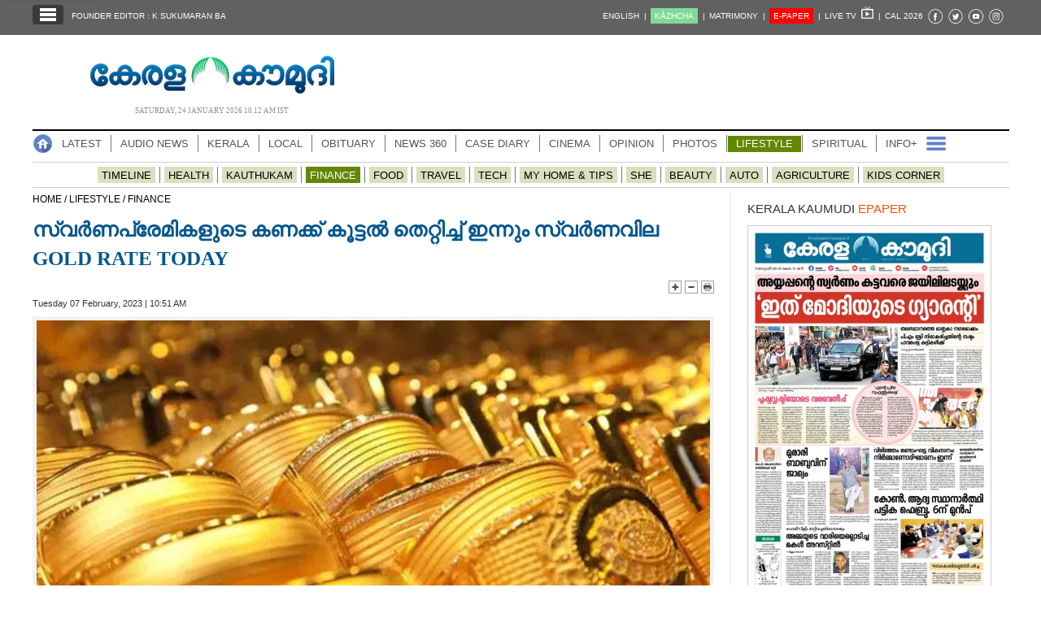

--- FILE ---
content_type: text/html; charset=UTF-8
request_url: https://keralakaumudi.com/news/news.php?id=1002552
body_size: 19550
content:
<!DOCTYPE html>
<html lang="ml">
  <head>
    <link rel="icon" type="image/png" sizes="32x32" href="https://keralakaumudi.com/news/favicon/favicon-32x32.png">
<link rel="icon" type="image/png" sizes="16x16" href="https://keralakaumudi.com/news/favicon/favicon-16x16.png">
<link rel="icon" type="image/png" sizes="192x192" href="https://keralakaumudi.com/news/favicon/android-chrome-192x192.png">
<link rel="icon" type="image/png" sizes="512x512" href="https://keralakaumudi.com/news/favicon/android-chrome-512x512.png">
<link rel="apple-touch-icon" href="https://keralakaumudi.com/news/favicon/apple-touch-icon.png">
<link rel="shortcut icon" href="https://keralakaumudi.com/news/favicon/favicon.ico">    <script async src="https://www.googletagmanager.com/gtag/js?id=G-BYKPBHH04F"></script>
<script>
  window.dataLayer = window.dataLayer || [];
  function gtag(){dataLayer.push(arguments);}
  gtag('js', new Date());
  gtag('config', 'G-BYKPBHH04F');
</script>
    <meta name="atdlayout" content="article" /> <!--Automatad-->
    <meta charset="utf-8">
    <meta name="viewport" content="width=device-width, initial-scale=1, shrink-to-fit=no">
    <meta name="description" content="സംസ്ഥാനത്ത് വീണ്ടും സ്വർണ വില കൂടി. തുടർച്ചയായ മൂന്നാം ദിവസമാണ് സ്വർണവിലയിൽ കയറ്റം. ഇന്ന് ഗ്രാമിന് പത്തുരൂപയാണ് വർദ്ധിച്ചത്.">
    <meta name="author" content="Keralakaumudi Daily">
    <!--Devices : Url Box Color-->
    <meta name="theme-color" content="#616161">
    <meta name="msapplication-navbutton-color" content="#616161">
    <meta name="apple-mobile-web-app-status-bar-style" content="#616161">
    <!--Open Graph Tags-->
    <meta property="fb:pages" content="94832810838" />
        <meta name="keywords" content="GOLD RATE TODAY,FINANCE, GOLD RATE TODAY,GOLD,GOLDRATE,SILVER RATE,KERALA GOLD,finance--gold-rate-today" itemprop="keywords">
    <meta name="news_keywords" content="GOLD RATE TODAY,FINANCE, GOLD RATE TODAY,GOLD,GOLDRATE,SILVER RATE,KERALA GOLD,finance--gold-rate-today">
    <meta property="og:tags" content="GOLD RATE TODAY,FINANCE, GOLD RATE TODAY,GOLD,GOLDRATE,SILVER RATE,KERALA GOLD,finance--gold-rate-today">
    <meta property="og:title" content="സ്വർണപ്രേമികളുടെ കണക്ക് കൂട്ടൽ തെറ്റിച്ച് ഇന്നും സ്വർണവില  GOLD RATE TODAY" />
    <meta property="og:site_name" content="Keralakaumudi Daily" />
    <meta property="og:url" content="https://keralakaumudi.com/news/news.php?id=1002552" />
    <meta property="og:description" content="സംസ്ഥാനത്ത് വീണ്ടും സ്വർണ വില കൂടി. തുടർച്ചയായ മൂന്നാം ദിവസമാണ് സ്വർണവിലയിൽ കയറ്റം. ഇന്ന് ഗ്രാമിന് പത്തുരൂപയാണ് വർദ്ധിച്ചത്." />
    <meta property="fb:app_id" content="143211606037757" />
    <meta property="og:type" content="article" />
    <meta property="og:locale" content="en_US" />
    <meta property="article:author" content="https://www.facebook.com/keralakaumudidaily" />
    <meta property="article:publisher" content="https://www.facebook.com/keralakaumudidaily" />
    <meta property="og:image" content="https://keralakaumudi.com/web-news/2023/02/NMAN0391778/image/gold-.1.2024532.jpg" />
    <meta property="og:image:width" content="623" />
    <meta property="og:image:height" content="350" />
    <!--Twitter Cards-->
    <meta name="twitter:card" content="summary_large_image">
    <meta name="twitter:site" content="@kerala_kaumudi">
    <meta name="twitter:creator" content="@kerala_kaumudi">
    <meta name="twitter:title" content="സ്വർണപ്രേമികളുടെ കണക്ക് കൂട്ടൽ തെറ്റിച്ച് ഇന്നും സ്വർണവില  GOLD RATE TODAY">
    <meta name="twitter:description" content="സംസ്ഥാനത്ത് വീണ്ടും സ്വർണ വില കൂടി. തുടർച്ചയായ മൂന്നാം ദിവസമാണ് സ്വർണവിലയിൽ കയറ്റം. ഇന്ന് ഗ്രാമിന് പത്തുരൂപയാണ് വർദ്ധിച്ചത്.">
    <meta name="twitter:image" content="https://keralakaumudi.com/web-news/2023/02/NMAN0391778/image/gold-.1.2024532.jpg">
    <title>സ്വർണപ്രേമികളുടെ കണക്ക് കൂട്ടൽ തെറ്റിച്ച് ഇന്നും സ്വർണവില  GOLD RATE TODAY - LIFESTYLE - FINANCE | Kerala Kaumudi Online</title>
    <link rel="canonical" href="https://keralakaumudi.com/news/news.php?id=1002552" />
    <link rel="amphtml" href="https://keralakaumudi.com/news/news-amp.php?id=1002552">
            <script type="application/ld+json">
    {"@context":"https://schema.org","@type":"WebPage","name":"സ്വർണപ്രേമികളുടെ കണക്ക് കൂട്ടൽ തെറ്റിച്ച് ഇന്നും സ്വർണവില  GOLD RATE TODAY","description":"സംസ്ഥാനത്ത് വീണ്ടും സ്വർണ വില കൂടി. തുടർച്ചയായ മൂന്നാം ദിവസമാണ് സ്വർണവിലയിൽ കയറ്റം. ഇന്ന് ഗ്രാമിന് പത്തുരൂപയാണ് വർദ്ധിച്ചത്.","keywords":"FINANCE, GOLD RATE TODAY,GOLD,GOLDRATE,SILVER RATE,KERALA GOLD,GOLD RATE TODAY","url":"https://keralakaumudi.com/news/news.php?id=1002552"}    </script>
    
    <script type="application/ld+json">
    {
    "@context": "https://schema.org",
    "@type": "NewsArticle",
    "mainEntityOfPage": {
        "@type": "WebPage",
        "@id": "https://keralakaumudi.com/news/news.php?id=1002552",
        "description": "സംസ്ഥാനത്ത് വീണ്ടും സ്വർണ വില കൂടി. തുടർച്ചയായ മൂന്നാം ദിവസമാണ് സ്വർണവിലയിൽ കയറ്റം. ഇന്ന് ഗ്രാമിന് പത്തുരൂപയാണ് വർദ്ധിച്ചത്.",
        "thumbnailUrl": "https://keralakaumudi.com/web-news/2023/02/NMAN0391778/image/gold-.1.2024532.jpg"
    },
    "headline": "സ്വർണപ്രേമികളുടെ കണക്ക് കൂട്ടൽ തെറ്റിച്ച് ഇന്നും സ്വർണവില  GOLD RATE TODAY",
    "articleBody": "സംസ്ഥാനത്ത് വീണ്ടും സ്വർണ വില കൂടി. തുടർച്ചയായ മൂന്നാം ദിവസമാണ് സ്വർണവിലയിൽ കയറ്റം. ഇന്ന് ഗ്രാമിന് പത്തുരൂപയാണ് വർദ്ധിച്ചത്.",
    "articleSection": "LIFESTYLE",
    "image": {
        "@type": "ImageObject",
        "url": "https://keralakaumudi.com/web-news/2023/02/NMAN0391778/image/gold-.1.2024532.jpg",
        "height": 350,
        "width": 623
    },
    "datePublished": "2023-02-07T10:51:48+05:30",
    "dateModified": "2023-02-07T10:51:48+05:30",
    "author": {
        "@type": "Person",
        "name": "Kerala Kaumudi"
    },
    "publisher": {
        "@type": "Organization",
        "name": "Kerala Kaumudi",
        "logo": {
            "@type": "ImageObject",
            "url": "http://www.keralakaumudi.com/news/images/logo.png",
            "width": 308,
            "height": 56
        }
    },
    "description": "സംസ്ഥാനത്ത് വീണ്ടും സ്വർണ വില കൂടി. തുടർച്ചയായ മൂന്നാം ദിവസമാണ് സ്വർണവിലയിൽ കയറ്റം. ഇന്ന് ഗ്രാമിന് പത്തുരൂപയാണ് വർദ്ധിച്ചത്.",
    "keywords": "FINANCE, GOLD RATE TODAY,GOLD,GOLDRATE,SILVER RATE,KERALA GOLD,GOLD RATE TODAY"
}    </script>
    <script type="application/ld+json">{"@context":"https://schema.org","@type":"ImageObject","author":"Kerala Kaumudi","contentUrl":"https://keralakaumudi.com/web-news/2023/02/NMAN0391778/image/gold-.1.2024532.jpg","datePublished":"2023-02-07T10:51:48+05:30","description":"സംസ്ഥാനത്ത് വീണ്ടും സ്വർണ വില കൂടി. തുടർച്ചയായ മൂന്നാം ദിവസമാണ് സ്വർണവിലയിൽ കയറ്റം. ഇന്ന് ഗ്രാമിന് പത്തുരൂപയാണ് വർദ്ധിച്ചത്.","name":"സ്വർണപ്രേമികളുടെ കണക്ക് കൂട്ടൽ തെറ്റിച്ച് ഇന്നും സ്വർണവില  GOLD RATE TODAY"}</script>    <link rel="shortcut icon" type="image/x-icon" href="favicon.ico" />
<link href="css/ladda.min.css" rel="stylesheet" />
<link href="css/custom.css?v=8" rel="stylesheet">
<style>
                .menu-wrap ul li a.active { background: #628703; }
                .menu-child ul li a.active { background: #628703; }
                .menu-child ul li a { background: #62870340; }
                .head-section-title font { color: #628703!important; }
          </style><!--google login-->
<meta name="google-signin-client_id" content="770574095765-mg38hv12gean5anll4jm8jko1n7cj0l5.apps.googleusercontent.com" />
<script src="https://apis.google.com/js/platform.js" async defer></script>
      <!--Automatad-->
      <script type="text/javascript" src="https://go.automatad.com/geo/PXfvBq/afihbs.js" async></script>

      <!--TABOOLA-->
      <script type="text/javascript">
        window._taboola = window._taboola || [];
        _taboola.push({article:'auto'});
        !function (e, f, u, i) {
          if (!document.getElementById(i)){
            e.async = 1;
            e.src = u;
            e.id = i;
            f.parentNode.insertBefore(e, f);
          }
        }(document.createElement('script'),
        document.getElementsByTagName('script')[0],
        '//cdn.taboola.com/libtrc/keralakaumudi-network/loader.js',
        'tb_loader_script');
        if(window.performance && typeof window.performance.mark == 'function')
          {window.performance.mark('tbl_ic');}
      </script>
      <!--Taboola Script Ends-->

      <script async src="https://securepubads.g.doubleclick.net/tag/js/gpt.js"></script>
      <script>
        window.googletag = window.googletag || {cmd: []};
        googletag.cmd.push(function() {
          googletag.defineSlot('/1027999/KK_Matrimony_Newspage', [300, 300], 'div-gpt-ad-1702884437022-0').addService(googletag.pubads());
          googletag.pubads().enableSingleRequest();
          googletag.enableServices();
        });
      </script>

      <!--center-align-ad-->
      <style>#div-gpt-ad-1581672518792-0{margin:0 auto !important;}</style>
      <style>
      .live-blink { display: inline-flex; align-items: center; padding: 2px 7px; background-color: red; color: white; font-weight: bold; font-size: 13px; font-family: Arial, sans-serif; border-radius: 15px; margin: 5px 0px; line-height: 1; }
      .live-blink .dot { width: 6px; height: 6px; background-color: white; border-radius: 50%; margin-right: 4px; animation: dot-blink 1s infinite; flex-shrink: 0; }
      @keyframes dot-blink { 0%, 100% { opacity: 1; } 50% { opacity: 0.2; } }
      </style>
  </head>
<body oncopy="return false">

    <!--EO FB Comments-->
    <!--Leftside Menu-->
<div class="slide-menu" data-isvisible="false" style="width:0px;">
    <div class="nav-side-menu">
        <div class="brand">SECTIONS <span class="close-menu">✖ CLOSE</span></div>
        <div class="menu-list">
            <ul id="menu-content" class="menu-content collapse out">
                <li>
                    <a href="/news/"><img loading="lazy" alt="Menu" width=13 height=13 style="margin-top:-2px;" src="images/home.webp"> HOME</a>
                </li>
                <li>
                    <a href="latest.php"><img loading="lazy" alt="Menu" width=13 height=13 style="margin-top:-2px;" src="images/latest.webp"> LATEST</a>
                </li>
                <li>
                    <a href="audio.php?dt=24-01-2026&p=DLY&e=EPR"><img loading="lazy" alt="Menu" width=13 height=13 style="margin-top:-2px;" src="images/audio-icon.webp"> AUDIO</a>
                </li>
                <li>
                    <a href="notified-news.php"><img loading="lazy" alt="Menu" width=13 height=13 style="margin-top:-2px;" src="images/bell.webp"> NOTIFIED NEWS</a>
                </li>
                <li>
                    <a href="poll-archives.php"><img loading="lazy" alt="Menu" width=13 height=13 style="margin-top:-2px;" src="images/poll.webp"> POLL</a>
                </li>
                                    <li data-target="#1">
                        <a href="section.php?cid=9">
                            <img loading="lazy" alt="Menu" width=13 height=13 style="margin-top:-2px;" src="../static/category/9/111249.jpeg">
                            KERALA                        </a>
                        <span class="arrow"></span>                    </li>
                                        <ul class="sub-menu hide" id="1">
                                                        <li><a href="timeline.php?cid=9">❱ TIMELINE</a></li>
                        
                        <li><a href="sub-section.php?cid=9&sid=75">❱ GENERAL</a></li>
                        
                        <li><a href="sub-section.php?cid=9&sid=76">❱ POLITICS</a></li>
                        
                        <li><a href="sub-section.php?cid=9&sid=77">❱ SPECIAL</a></li>
                        
                        <li><a href="sub-section.php?cid=9&sid=79">❱ INFORMATION</a></li>
                        
                        <li><a href="sub-section.php?cid=9&sid=268">❱ KALOLSAVAM</a></li>
                        
                        <li><a href="sub-section.php?cid=9&sid=107">❱ SOCIAL MEDIA</a></li>
                        
                        <li><a href="sub-section.php?cid=9&sid=45">❱ SNAKE MASTER</a></li>
                        
                        <li><a href="sub-section.php?cid=9&sid=273">❱ SREENIVASAN</a></li>
                        
                        <li><a href="sub-section.php?cid=9&sid=272">❱ LOCAL BODY POLLS</a></li>
                                            </ul>
                                    <li data-target="#2">
                        <a href="section.php?cid=11">
                            <img loading="lazy" alt="Menu" width=13 height=13 style="margin-top:-2px;" src="../static/category/11/111817.jpeg">
                            LOCAL                        </a>
                        <span class="arrow"></span>                    </li>
                                        <ul class="sub-menu hide" id="2">
                                                        <li><a href="timeline.php?cid=11">❱ TIMELINE</a></li>
                        
                        <li><a href="sub-section.php?cid=11&sid=30">❱ THIRUVANANTHAPURAM</a></li>
                        
                        <li><a href="sub-section.php?cid=11&sid=31">❱ KOLLAM</a></li>
                        
                        <li><a href="sub-section.php?cid=11&sid=33">❱ PATHANAMTHITTA</a></li>
                        
                        <li><a href="sub-section.php?cid=11&sid=32">❱ ALAPPUZHA</a></li>
                        
                        <li><a href="sub-section.php?cid=11&sid=34">❱ KOTTAYAM</a></li>
                        
                        <li><a href="sub-section.php?cid=11&sid=35">❱ IDUKKI</a></li>
                        
                        <li><a href="sub-section.php?cid=11&sid=36">❱ ERNAKULAM</a></li>
                        
                        <li><a href="sub-section.php?cid=11&sid=37">❱ THRISSUR</a></li>
                        
                        <li><a href="sub-section.php?cid=11&sid=38">❱ PALAKKAD</a></li>
                        
                        <li><a href="sub-section.php?cid=11&sid=39">❱ MALAPPURAM</a></li>
                        
                        <li><a href="sub-section.php?cid=11&sid=40">❱ KOZHIKODE</a></li>
                        
                        <li><a href="sub-section.php?cid=11&sid=41">❱ WAYANAD</a></li>
                        
                        <li><a href="sub-section.php?cid=11&sid=42">❱ KANNUR</a></li>
                        
                        <li><a href="sub-section.php?cid=11&sid=43">❱ KASARGOD</a></li>
                                            </ul>
                                    <li data-target="#3">
                        <a href="javascript:void(0);">
                            <img loading="lazy" alt="Menu" width=13 height=13 style="margin-top:-2px;" src="../static/category/10/111656.jpeg">
                            OBITUARY                        </a>
                        <span class="arrow"></span>                    </li>
                                        <ul class="sub-menu hide" id="3">
                        
                        <li><a href="sub-section.php?cid=10&sid=16">❱ THIRUVANANTHAPURAM</a></li>
                        
                        <li><a href="sub-section.php?cid=10&sid=17">❱ KOLLAM</a></li>
                        
                        <li><a href="sub-section.php?cid=10&sid=18">❱ ALAPPUZHA</a></li>
                        
                        <li><a href="sub-section.php?cid=10&sid=19">❱ PATHANAMTHITTA</a></li>
                        
                        <li><a href="sub-section.php?cid=10&sid=20">❱ KOTTAYAM</a></li>
                        
                        <li><a href="sub-section.php?cid=10&sid=21">❱ IDUKKI</a></li>
                        
                        <li><a href="sub-section.php?cid=10&sid=22">❱ ERNAKULAM</a></li>
                        
                        <li><a href="sub-section.php?cid=10&sid=23">❱ THRISSUR</a></li>
                        
                        <li><a href="sub-section.php?cid=10&sid=24">❱ PALAKKAD</a></li>
                        
                        <li><a href="sub-section.php?cid=10&sid=25">❱ MALAPPURAM</a></li>
                        
                        <li><a href="sub-section.php?cid=10&sid=26">❱ KOZHIKODE</a></li>
                        
                        <li><a href="sub-section.php?cid=10&sid=27">❱ WAYANAD</a></li>
                        
                        <li><a href="sub-section.php?cid=10&sid=28">❱ KANNUR</a></li>
                        
                        <li><a href="sub-section.php?cid=10&sid=29">❱ KASARGOD</a></li>
                                            </ul>
                                    <li data-target="#4">
                        <a href="section.php?cid=40">
                            <img loading="lazy" alt="Menu" width=13 height=13 style="margin-top:-2px;" src="../static/category/40/195403.png">
                            NEWS 360                        </a>
                        <span class="arrow"></span>                    </li>
                                        <ul class="sub-menu hide" id="4">
                                                        <li><a href="timeline.php?cid=40">❱ TIMELINE</a></li>
                        
                        <li><a href="sub-section.php?cid=40&sid=153">❱ NATIONAL</a></li>
                        
                        <li><a href="sub-section.php?cid=40&sid=154">❱ WORLD</a></li>
                        
                        <li><a href="sub-section.php?cid=40&sid=155">❱ GULF</a></li>
                        
                        <li><a href="sub-section.php?cid=40&sid=156">❱ EUROPE</a></li>
                        
                        <li><a href="sub-section.php?cid=40&sid=157">❱ AMERICA</a></li>
                        
                        <li><a href="sub-section.php?cid=40&sid=158">❱ SPORTS</a></li>
                        
                        <li><a href="sub-section.php?cid=40&sid=180">❱ BUSINESS</a></li>
                        
                        <li><a href="sub-section.php?cid=40&sid=253">❱ DEFENCE</a></li>
                        
                        <li><a href="sub-section.php?cid=40&sid=254">❱ EXPLAINER</a></li>
                        
                        <li><a href="sub-section.php?cid=40&sid=267">❱ OFFBEAT</a></li>
                                            </ul>
                                    <li data-target="#5">
                        <a href="section.php?cid=41">
                            <img loading="lazy" alt="Menu" width=13 height=13 style="margin-top:-2px;" src="../static/category/41/201356.png">
                            CASE DIARY                        </a>
                        <span class="arrow"></span>                    </li>
                                        <ul class="sub-menu hide" id="5">
                                                        <li><a href="timeline.php?cid=41">❱ TIMELINE</a></li>
                        
                        <li><a href="sub-section.php?cid=41&sid=159">❱ KERALA</a></li>
                        
                        <li><a href="sub-section.php?cid=41&sid=160">❱ INDIA</a></li>
                        
                        <li><a href="sub-section.php?cid=41&sid=161">❱ WORLD</a></li>
                                            </ul>
                                    <li data-target="#6">
                        <a href="section.php?cid=4">
                            <img loading="lazy" alt="Menu" width=13 height=13 style="margin-top:-2px;" src="../static/category/4/110255.jpeg">
                            CINEMA                        </a>
                        <span class="arrow"></span>                    </li>
                                        <ul class="sub-menu hide" id="6">
                                                        <li><a href="timeline.php?cid=4">❱ TIMELINE</a></li>
                        
                        <li><a href="sub-section.php?cid=4&sid=1">❱ NEWS</a></li>
                        
                        <li><a href="sub-section.php?cid=4&sid=2">❱ REVIEW</a></li>
                        
                        <li><a href="sub-section.php?cid=4&sid=3">❱ INTERVIEW</a></li>
                                            </ul>
                                    <li data-target="#7">
                        <a href="section.php?cid=6">
                            <img loading="lazy" alt="Menu" width=13 height=13 style="margin-top:-2px;" src="../static/category/6/110541.jpeg">
                            OPINION                        </a>
                        <span class="arrow"></span>                    </li>
                                        <ul class="sub-menu hide" id="7">
                                                        <li><a href="timeline.php?cid=6">❱ TIMELINE</a></li>
                        
                        <li><a href="sub-section.php?cid=6&sid=4">❱ EDITORIAL</a></li>
                        
                        <li><a href="sub-section.php?cid=6&sid=5">❱ COLUMNS</a></li>
                        
                        <li><a href="sub-section.php?cid=6&sid=6">❱ FEATURE</a></li>
                        
                        <li><a href="sub-section.php?cid=6&sid=7">❱ INTERVIEW</a></li>
                        
                        <li><a href="sub-section.php?cid=6&sid=9">❱ VARAVISHESHAM</a></li>
                                            </ul>
                                    <li data-target="#8">
                        <a href="https://keralakaumudi.com/photogallery/?t=638265254">
                            <img loading="lazy" alt="Menu" width=13 height=13 style="margin-top:-2px;" src="../static/category/16/133132.png">
                            PHOTOS                        </a>
                        <span class="arrow"></span>                    </li>
                                        <ul class="sub-menu hide" id="8">
                        
                        <li><a href="https://keralakaumudi.com/photogallery/day-in-pics?t=1542126929">❱ DAY IN PICS</a></li>
                        
                        <li><a href="https://keralakaumudi.com/photogallery/arts-and-culture?t=492554373">❱ ARTS & CULTURE</a></li>
                        
                        <li><a href="https://keralakaumudi.com/photogallery/shoot-at-sight?t=463875581">❱ SHOOT @ SIGHT</a></li>
                        
                        <li><a href="https://keralakaumudi.com/photogallery/sports?t=1449702814">❱ SPORTS</a></li>
                        
                        <li><a href="https://keralakaumudi.com/photogallery/specials?t=1412815039">❱ SPECIALS</a></li>
                        
                        <li><a href="https://keralakaumudi.com/photogallery/wayanad-landslide?t=1942950562">❱ WAYANAD LANDSLIDE</a></li>
                                            </ul>
                                    <li data-target="#9">
                        <a href="section.php?cid=8">
                            <img loading="lazy" alt="Menu" width=13 height=13 style="margin-top:-2px;" src="../static/category/8/110954.jpeg">
                            LIFESTYLE                        </a>
                        <span class="arrow"></span>                    </li>
                                        <ul class="sub-menu hide" id="9">
                                                        <li><a href="timeline.php?cid=8">❱ TIMELINE</a></li>
                        
                        <li><a href="sub-section.php?cid=8&sid=181">❱ HEALTH</a></li>
                        
                        <li><a href="sub-section.php?cid=8&sid=60">❱ KAUTHUKAM</a></li>
                        
                        <li><a href="sub-section.php?cid=8&sid=185">❱ FINANCE</a></li>
                        
                        <li><a href="sub-section.php?cid=8&sid=62">❱ FOOD</a></li>
                        
                        <li><a href="sub-section.php?cid=8&sid=65">❱ TRAVEL</a></li>
                        
                        <li><a href="sub-section.php?cid=8&sid=64">❱ TECH</a></li>
                        
                        <li><a href="sub-section.php?cid=8&sid=61">❱ MY HOME & TIPS</a></li>
                        
                        <li><a href="sub-section.php?cid=8&sid=66">❱ SHE</a></li>
                        
                        <li><a href="sub-section.php?cid=8&sid=63">❱ BEAUTY</a></li>
                        
                        <li><a href="sub-section.php?cid=8&sid=163">❱ AUTO</a></li>
                        
                        <li><a href="sub-section.php?cid=8&sid=70">❱ AGRICULTURE</a></li>
                        
                        <li><a href="sub-section.php?cid=8&sid=182">❱ KIDS CORNER</a></li>
                                            </ul>
                                    <li data-target="#10">
                        <a href="section.php?cid=42">
                            <img loading="lazy" alt="Menu" width=13 height=13 style="margin-top:-2px;" src="../static/category/42/203520.png">
                            SPIRITUAL                        </a>
                        <span class="arrow"></span>                    </li>
                                        <ul class="sub-menu hide" id="10">
                                                        <li><a href="timeline.php?cid=42">❱ TIMELINE</a></li>
                        
                        <li><a href="sub-section.php?cid=42&sid=165">❱ MAYILPEELI</a></li>
                        
                        <li><a href="sub-section.php?cid=42&sid=167">❱ GURUMARGAM</a></li>
                        
                        <li><a href="sub-section.php?cid=42&sid=171">❱ TEMPLE</a></li>
                        
                        <li><a href="sub-section.php?cid=42&sid=172">❱ RITUALS</a></li>
                        
                        <li><a href="sub-section.php?cid=42&sid=209">❱ VASTHU</a></li>
                                            </ul>
                                    <li data-target="#11">
                        <a href="section.php?cid=43">
                            <img loading="lazy" alt="Menu" width=13 height=13 style="margin-top:-2px;" src="../static/category/43/204643.png">
                            INFO+                        </a>
                        <span class="arrow"></span>                    </li>
                                        <ul class="sub-menu hide" id="11">
                                                        <li><a href="timeline.php?cid=43">❱ TIMELINE</a></li>
                        
                        <li><a href="sub-section.php?cid=43&sid=176">❱ EDUCATION</a></li>
                        
                        <li><a href="sub-section.php?cid=43&sid=173">❱ CAREER</a></li>
                        
                        <li><a href="sub-section.php?cid=43&sid=174">❱ GK</a></li>
                                            </ul>
                                    <li data-target="#12">
                        <a href="section.php?cid=45">
                            <img loading="lazy" alt="Menu" width=13 height=13 style="margin-top:-2px;" src="../static/category/45/205723.png">
                            ART                        </a>
                        <span class="arrow"></span>                    </li>
                                        <ul class="sub-menu hide" id="12">
                                                        <li><a href="timeline.php?cid=45">❱ TIMELINE</a></li>
                        
                        <li><a href="sub-section.php?cid=45&sid=179">❱ NEWS</a></li>
                                            </ul>
                                    <li data-target="#13">
                        <a href="section.php?cid=2">
                            <img loading="lazy" alt="Menu" width=13 height=13 style="margin-top:-2px;" src="../static/category/2/105906.jpeg">
                            ASTRO                        </a>
                        <span class="arrow"></span>                    </li>
                                        <ul class="sub-menu hide" id="13">
                                                        <li><a href="timeline.php?cid=2">❱ TIMELINE</a></li>
                        
                        <li><a href="sub-section.php?cid=2&sid=47">❱ WEEKLY PREDICTIONS</a></li>
                        
                        <li><a href="sub-section.php?cid=2&sid=48">❱ YOURS TOMORROW</a></li>
                        
                        <li><a href="sub-section.php?cid=2&sid=255">❱ VISWASAM</a></li>
                                            </ul>
                                    <li data-target="#14">
                        <a href="https://keralakaumudi.com/cartoon/">
                            <img loading="lazy" alt="Menu" width=13 height=13 style="margin-top:-2px;" src="../static/category/31/091314.png">
                            CARTOONS                        </a>
                        <span class="arrow"></span>                    </li>
                                        <ul class="sub-menu hide" id="14">
                        
                        <li><a href="https://keralakaumudi.com/cartoon/political-cartoon">❱ POLITICAL CARTOON</a></li>
                        
                        <li><a href="https://keralakaumudi.com/cartoon/pocket-cartoon">❱ POCKET CARTOON</a></li>
                                            </ul>
                                    <li data-target="#15">
                        <a href="section.php?cid=46">
                            <img loading="lazy" alt="Menu" width=13 height=13 style="margin-top:-2px;" src="../static/category/46/102751.png">
                            LITERATURE                        </a>
                        <span class="arrow"></span>                    </li>
                                        <ul class="sub-menu hide" id="15">
                                                        <li><a href="timeline.php?cid=46">❱ TIMELINE</a></li>
                        
                        <li><a href="sub-section.php?cid=46&sid=183">❱ KAVITHA</a></li>
                        
                        <li><a href="sub-section.php?cid=46&sid=187">❱ BOOK REVIEW</a></li>
                        
                        <li><a href="sub-section.php?cid=46&sid=188">❱ NEWS</a></li>
                        
                        <li><a href="sub-section.php?cid=46&sid=192">❱ INTERVIEW</a></li>
                        
                        <li><a href="sub-section.php?cid=46&sid=223">❱ KATHA</a></li>
                                            </ul>
                                    <li data-target="#16">
                        <a href="section.php?cid=54">
                            <img loading="lazy" alt="Menu" width=13 height=13 style="margin-top:-2px;" src="../static/category/54/111522.png">
                            ZOOM                        </a>
                        <span class="arrow"></span>                    </li>
                                        <ul class="sub-menu hide" id="16">
                                                        <li><a href="timeline.php?cid=54">❱ TIMELINE</a></li>
                        
                        <li><a href="sub-section.php?cid=54&sid=220">❱ ZOOM</a></li>
                                            </ul>
                            </ul>
        </div>
    </div>
</div>
<div class="slide-menu-bg" style="display:none">&nbsp;</div>
<!--Leftside Menu Ends--><!-- Header Strip -->
<meta http-equiv="content-type" content="text/html; charset=utf-8" />
<div class="container-fluid bg-blue header-strip">
    <div class="container">
        <div class="head-left no-padding">
            <ul class="header-strip-list">
                <li><a class="header-strip-btn toggle-sections" href="javascript:void(0);"><img loading="lazy" src="images/section-ico.webp"
                  title="Kerala Kaumudi Online" alt="Kerala Kaumudi Online" width="24" height="18" /></a></li>
                <li><a target="_blank" href="https://keralakaumudi.com/founder-editor/">FOUNDER EDITOR : K SUKUMARAN BA</a></li>
            </ul>
        </div>
        <div class="head-right no-padding">
            <ul class="header-strip-list pull-right">
                <li><a href="https://keralakaumudi.com/en/news">ENGLISH&nbsp;&nbsp;|</a></li>
                <li><a href="https://play.google.com/store/apps/details?id=com.keralakaumudi.kazhcha&hl=en_IN"><span style="background: #80da97;color: #FFF;padding: 4px 5px 4px 5px; text-transform:uppercase;">K&#x0101;zhcha</span>&nbsp;&nbsp;|</a></li>
                <li><a href="https://kaumudymatrimony.com">MATRIMONY&nbsp;&nbsp;|</a></li>
                <li><a class="e-xs" href="https://keralakaumudi.com/epaper/article"><span style="background: #f00;color: #FFF;padding: 4px 5px 4px 5px;">E-PAPER</span><font color="#d1f906" class="blink"></font><font class="hidden-xs">&nbsp;&nbsp;|</font></a></li>
                <li><a target="_blank" href="https://kaumudy.com">LIVE TV&nbsp;&nbsp;<img loading="lazy" src="images/livetv-ico.webp" title="Kaumudy Live TV" alt="Kaumudy Live TV" width="15" height="15" />&nbsp;&nbsp;|</a></li>
                <li><a onclick="$('#cal_frm').submit()" style="cursor: pointer;">CAL 2026</a></li>
                <li><a target="_blank" href="https://www.facebook.com/keralakaumudi"><img alt="Kaumudi @ Facebook" loading="lazy" width=20 height=20 style="margin-top: 2px;" src="images/fb.webp" /></a></li>
                <li><a target="_blank" href="https://twitter.com/kerala_kaumudi"><img alt="Kaumudi @ Twitter" loading="lazy" width=20 height=20 style="margin-top: 2px;" src="images/tw.webp" /></a></li>
                <li><a target="_blank" href="https://www.youtube.com/user/Kaumudy/videos"><img alt="Kaumudi Youtube Channel" loading="lazy" width=20 height=20 style="margin-top: 2px;" src="images/yt.webp" /></a></li>
                <li><a target="_blank" href="https://www.instagram.com/keralakaumudi/"><img alt="Kaumudi @ Instagram" loading="lazy" width=20 height=20 style="margin-top: 2px;" src="images/in.webp" /></a></li>

                <li style="display:none;">
                                        <a class="header-strip-btn" title="SIGN IN" id="signin-btn">SIGN IN&nbsp;</a>
                                    </li>
             </ul>
        </div>
        <form id="cal_frm" action="https://keralakaumudi.com/epaper/article" method="post">
          <input type="hidden" name="home_cal_link" value="1">
          <input type="hidden" name="hcl_date" value="01/01/2026">
          <input type="hidden" name="hcl_product" value="CLNDR">
        </form>
    </div>
</div>

<!--Login model-->
<div class="modal fade in" id="loginModal">
    <div class="modal-dialog">
        <div class="modal-content">
            <div id="tabs" class="login-box">
                <ul class="nav nav-pills">
                    <li class="active">
                        <a href="#1b" data-toggle="tab" style="padding-bottom: 2px;" aria-expanded="true">LOGIN</a>
                    </li>
                    <li class="">
                        <a href="#2b" data-toggle="tab" style="padding-bottom: 2px;" aria-expanded="false">REGISTER FREE</a>
                    </li>
                </ul>
                <div class="tab-content clearfix">
                    <!--Tab #1 - Register-->
                    <div class="tab-pane active" id="1b">
                        <div class="full-width">
                            <div class="alert alert-success hidden" id="login_success_msg"></div>
                        </div>
                        <div class="full-width">
                            <div class="alert alert-warning hidden" id="error_msg"></div>
                        </div>
                        <form action="/" name="login_form" id="login_form" autocomplete="off" novalidate="" style="padding:18px;" method="post" accept-charset="utf-8">
                            <div class="row" style="margin-top: 7px;">
                                <span class="inp-label">Email</span>
                                <span class="inp-box">
                                    <input type="email" class="form-control" minlength="3" maxlength="150" name="profile_name" id="user_mail" value="" required />
                                </span>
                            </div>
                            <div class="row" style="margin-top: 7px;">
                                <span class="inp-label">Password</span>
                                <span class="inp-box">
                                    <input type="password" class="form-control" minlength="3" maxlength="150" name="profile_name" id="user_pass" value="" required />
                                </span>
                            </div>
                            <div class="row btn-row text-center">
                                <button type="button" class="btn btn-reg ladda-button" id="login_btn" data-style="zoom-in">
                                    <span class="ladda-label">
                                        <b>LOGIN</b>
                                    </span>
                                    <span class="ladda-spinner"></span>
                                </button>
                                <a href="javascript:void(0)" class="forgot-pass" data-toggle="modal" id="forgotPopup">Forgot your password ?</a>
                                <p class="separator">OR</p>
                                <a class="btn btn-fb 2" id="fblogin-btn" onclick="fbLogin()" style="margin-top: 16px;">
                                    <i class="fa fa-facebook"></i>
                                    &nbsp;Login With Facebook
                                </a>
                                <a class="btn btn-gplus" id="googLogin"><i class="fa fa-google"></i>Login With Google</a>
                            </div>
                        </form>
                    </div>
                    <!--Tab #2 - Search Matches-->
                    <div class="tab-pane" id="2b">
                        <form action="/" name="register_form" id="register_form" autocomplete="off" novalidate="" style="padding:18px;" method="post" accept-charset="utf-8">
                            <div class="full-width">
                                <div class="alert alert-success hidden" id="reg_msg"></div>
                            </div>
                            <div class="full-width">
                                <div class="alert alert-warning hidden" id="rgerr_msg"></div>
                            </div>
                            <div class="row">
                                <span class="reginp-label">Name</span>
                                <span class="reginp-box">
                                    <input type="text" class="form-control" minlength="3" maxlength="150" name="profile_name" id="reg_name" value="" required />
                                </span>
                            </div>
                            <div class="row">
                                <span class="reginp-label">Email</span>
                                <span class="reginp-box">
                                    <input type="email" class="form-control" minlength="3" maxlength="150" name="profile_name" id="reg_email" value="" required />
                                </span>
                            </div>
                            <div class="row">
                                <span class="reginp-label">Mobile</span>
                                <span class="reginp-box">
                                    <input type="text" class="form-control" minlength="3" maxlength="150" name="profile_name" id="reg_mobile" value="" required />
                                </span>
                            </div>
                            <div class="row">
                                <span class="reginp-label">Password</span>
                                <span class="reginp-box">
                                    <input type="password" class="form-control" minlength="3" maxlength="150" name="profile_name" id="reg_pass" value="" required />
                                </span>
                            </div>
                            <div class="row">
                                <span class="reginp-label">Confirm Password</span>
                                <span class="reginp-box">
                                    <input type="password" class="form-control" minlength="3" maxlength="150" name="profile_name" id="reg_confm_pass" value="" required />
                                </span>
                            </div>
                            <div class="row">
                                <span class="reginp-label">Profile Photo</span>
                                <span class="reginp-box">
                                    <input type="file" class="form-control" name="profile_name" id="profile_img" value="" required />
                                </span>
                            </div>
                            <div class="row btn-row">

                                <button type="button" class="btn btn-reg ladda-button" id="reg_btn" data-style="zoom-in">
                                    <span class="ladda-label">
                                        <b>REGISTER</b>
                                    </span>
                                    <span class="ladda-spinner"></span>
                                </button>
                            </div>
                        </form>
                    </div>
                </div>
            </div>
        </div>
    </div>

</div>
<!--forgot password-->
<div class="modal fade" id="forgotModal" role="dialog">
    <div class="modal-dialog modal-lg">
        <div class="modal-content">
            <div class="modal-header" style="padding:5px;background:#013a6d;border-radius:4px 4px 0 0;">
                <button type="button" class="close" data-dismiss="modal">&times;</button>
            </div>
            <div class="modal-body">
                <div id="ploader" style="width: 200px;margin: 0 auto;"></div>
                <p style="display:none;" id="info-body"></p>
                <div class="width-100 pull-left">
                    <input type="text" class="form-control" placeholder="Registered mobile no. / Registered email ID" name="forgot_password" id="forgot_password" value="" />
                </div>
                <div class="width-100 pull-left" style="padding-top:5px;">
                    <!--<div class="modal-footer">
                            <button type="button" class="btn btn-default" name="reset-btn" id="reset_password">RESET</button>
                        </div>-->
                </div>
            </div>
            <div class="modal-footer">
                <style>
                        .close {
                            color: #FFF !important;
                            opacity: 1 !important;
                        }
                </style>
                <button type="button" class="btn btn-default" name="reset-btn" id="reset_password">RESET</button>
            </div>
        </div>
    </div>
</div>
<!--<<login model-->
<a class="g-signin2" data-onsuccess="onSignIn" style="top:-40px;position:absolute;">SignIn</a>

    <!-- Logo Part -->
    <div class="container logo-wrap">
        <div class="row">
            <div class="logo-part">
            <a href="https://keralakaumudi.com/news/">
    <img loading="lazy" width="308" height="56" src="images/logo.webp" alt="Kerala Kaumudi Online" title="Kerala Kaumudi Online" /></a>
                <div class="head-time-deta">Saturday, 24 January 2026 10.12 AM IST</div>
            </div>
        </div>
    </div>

    <!--Main Container-->
    <div class="container">
        <!-- Menu -->
<div class="full-width menu-wrap">
    <ul>
        <li class="m-first"><a class="no-border-right no-padding" href="/news/"><img loading="lazy" width=25 height=25 src="images/home-ico.webp" title="Kerala Kaumudi Online Home" alt="Kerala Kaumudi Online Home" /></a></li>
        <li><a  href="latest.php">LATEST</a></li>
        <li><a  href="audio.php?dt=24-01-2026&p=DLY&e=EPR">AUDIO NEWS</a></li>
                <li >
            <a                href="section.php?cid=9">
                KERALA            </a>
                        <ul>
                                <li><a href="timeline.php?cid=9">TIMELINE</a></li>
                
                                <li><a href="sub-section.php?cid=9&sid=75">GENERAL</a></li>
                                <li><a href="sub-section.php?cid=9&sid=76">POLITICS</a></li>
                                <li><a href="sub-section.php?cid=9&sid=77">SPECIAL</a></li>
                                <li><a href="sub-section.php?cid=9&sid=79">INFORMATION</a></li>
                                <li><a href="sub-section.php?cid=9&sid=268">KALOLSAVAM</a></li>
                                <li><a href="sub-section.php?cid=9&sid=107">SOCIAL MEDIA</a></li>
                                <li><a href="sub-section.php?cid=9&sid=45">SNAKE MASTER</a></li>
                                <li><a href="sub-section.php?cid=9&sid=273">SREENIVASAN</a></li>
                                <li><a href="sub-section.php?cid=9&sid=272">LOCAL BODY POLLS</a></li>
                            </ul>
                    </li>
                <li >
            <a                href="section.php?cid=11">
                LOCAL            </a>
                        <ul>
                                <li><a href="timeline.php?cid=11">TIMELINE</a></li>
                
                                <li><a href="sub-section.php?cid=11&sid=30">THIRUVANANTHAPURAM</a></li>
                                <li><a href="sub-section.php?cid=11&sid=31">KOLLAM</a></li>
                                <li><a href="sub-section.php?cid=11&sid=33">PATHANAMTHITTA</a></li>
                                <li><a href="sub-section.php?cid=11&sid=32">ALAPPUZHA</a></li>
                                <li><a href="sub-section.php?cid=11&sid=34">KOTTAYAM</a></li>
                                <li><a href="sub-section.php?cid=11&sid=35">IDUKKI</a></li>
                                <li><a href="sub-section.php?cid=11&sid=36">ERNAKULAM</a></li>
                                <li><a href="sub-section.php?cid=11&sid=37">THRISSUR</a></li>
                                <li><a href="sub-section.php?cid=11&sid=38">PALAKKAD</a></li>
                                <li><a href="sub-section.php?cid=11&sid=39">MALAPPURAM</a></li>
                                <li><a href="sub-section.php?cid=11&sid=40">KOZHIKODE</a></li>
                                <li><a href="sub-section.php?cid=11&sid=41">WAYANAD</a></li>
                                <li><a href="sub-section.php?cid=11&sid=42">KANNUR</a></li>
                                <li><a href="sub-section.php?cid=11&sid=43">KASARGOD</a></li>
                            </ul>
                    </li>
                <li >
            <a                href="sub-section.php?cid=10&sid=16">
                OBITUARY            </a>
                        <ul>
                
                                <li><a href="sub-section.php?cid=10&sid=16">THIRUVANANTHAPURAM</a></li>
                                <li><a href="sub-section.php?cid=10&sid=17">KOLLAM</a></li>
                                <li><a href="sub-section.php?cid=10&sid=18">ALAPPUZHA</a></li>
                                <li><a href="sub-section.php?cid=10&sid=19">PATHANAMTHITTA</a></li>
                                <li><a href="sub-section.php?cid=10&sid=20">KOTTAYAM</a></li>
                                <li><a href="sub-section.php?cid=10&sid=21">IDUKKI</a></li>
                                <li><a href="sub-section.php?cid=10&sid=22">ERNAKULAM</a></li>
                                <li><a href="sub-section.php?cid=10&sid=23">THRISSUR</a></li>
                                <li><a href="sub-section.php?cid=10&sid=24">PALAKKAD</a></li>
                                <li><a href="sub-section.php?cid=10&sid=25">MALAPPURAM</a></li>
                                <li><a href="sub-section.php?cid=10&sid=26">KOZHIKODE</a></li>
                                <li><a href="sub-section.php?cid=10&sid=27">WAYANAD</a></li>
                                <li><a href="sub-section.php?cid=10&sid=28">KANNUR</a></li>
                                <li><a href="sub-section.php?cid=10&sid=29">KASARGOD</a></li>
                            </ul>
                    </li>
                <li >
            <a                href="section.php?cid=40">
                NEWS 360            </a>
                        <ul>
                                <li><a href="timeline.php?cid=40">TIMELINE</a></li>
                
                                <li><a href="sub-section.php?cid=40&sid=153">NATIONAL</a></li>
                                <li><a href="sub-section.php?cid=40&sid=154">WORLD</a></li>
                                <li><a href="sub-section.php?cid=40&sid=155">GULF</a></li>
                                <li><a href="sub-section.php?cid=40&sid=156">EUROPE</a></li>
                                <li><a href="sub-section.php?cid=40&sid=157">AMERICA</a></li>
                                <li><a href="sub-section.php?cid=40&sid=158">SPORTS</a></li>
                                <li><a href="sub-section.php?cid=40&sid=180">BUSINESS</a></li>
                                <li><a href="sub-section.php?cid=40&sid=253">DEFENCE</a></li>
                                <li><a href="sub-section.php?cid=40&sid=254">EXPLAINER</a></li>
                                <li><a href="sub-section.php?cid=40&sid=267">OFFBEAT</a></li>
                            </ul>
                    </li>
                <li >
            <a                href="section.php?cid=41">
                CASE DIARY            </a>
                        <ul>
                                <li><a href="timeline.php?cid=41">TIMELINE</a></li>
                
                                <li><a href="sub-section.php?cid=41&sid=159">KERALA</a></li>
                                <li><a href="sub-section.php?cid=41&sid=160">INDIA</a></li>
                                <li><a href="sub-section.php?cid=41&sid=161">WORLD</a></li>
                            </ul>
                    </li>
                <li >
            <a                href="section.php?cid=4">
                CINEMA            </a>
                        <ul>
                                <li><a href="timeline.php?cid=4">TIMELINE</a></li>
                
                                <li><a href="sub-section.php?cid=4&sid=1">NEWS</a></li>
                                <li><a href="sub-section.php?cid=4&sid=2">REVIEW</a></li>
                                <li><a href="sub-section.php?cid=4&sid=3">INTERVIEW</a></li>
                            </ul>
                    </li>
                <li >
            <a                href="section.php?cid=6">
                OPINION            </a>
                        <ul>
                                <li><a href="timeline.php?cid=6">TIMELINE</a></li>
                
                                <li><a href="sub-section.php?cid=6&sid=4">EDITORIAL</a></li>
                                <li><a href="sub-section.php?cid=6&sid=5">COLUMNS</a></li>
                                <li><a href="sub-section.php?cid=6&sid=6">FEATURE</a></li>
                                <li><a href="sub-section.php?cid=6&sid=7">INTERVIEW</a></li>
                                <li><a href="sub-section.php?cid=6&sid=9">VARAVISHESHAM</a></li>
                            </ul>
                    </li>
                <li >
            <a                href="https://keralakaumudi.com/photogallery/?t=1374907441">
                PHOTOS            </a>
                        <ul>
                
                                <li><a href="https://keralakaumudi.com/photogallery/day-in-pics?t=1961490189">DAY IN PICS</a></li>
                                <li><a href="https://keralakaumudi.com/photogallery/arts-and-culture?t=1981430519">ARTS & CULTURE</a></li>
                                <li><a href="https://keralakaumudi.com/photogallery/shoot-at-sight?t=1743178513">SHOOT @ SIGHT</a></li>
                                <li><a href="https://keralakaumudi.com/photogallery/sports?t=1233217605">SPORTS</a></li>
                                <li><a href="https://keralakaumudi.com/photogallery/specials?t=1879749561">SPECIALS</a></li>
                                <li><a href="https://keralakaumudi.com/photogallery/wayanad-landslide?t=295440415">WAYANAD LANDSLIDE</a></li>
                            </ul>
                    </li>
                <li >
            <a class='active'               href="section.php?cid=8">
                LIFESTYLE            </a>
                        <ul>
                                <li><a href="timeline.php?cid=8">TIMELINE</a></li>
                
                                <li><a href="sub-section.php?cid=8&sid=181">HEALTH</a></li>
                                <li><a href="sub-section.php?cid=8&sid=60">KAUTHUKAM</a></li>
                                <li><a href="sub-section.php?cid=8&sid=185">FINANCE</a></li>
                                <li><a href="sub-section.php?cid=8&sid=62">FOOD</a></li>
                                <li><a href="sub-section.php?cid=8&sid=65">TRAVEL</a></li>
                                <li><a href="sub-section.php?cid=8&sid=64">TECH</a></li>
                                <li><a href="sub-section.php?cid=8&sid=61">MY HOME & TIPS</a></li>
                                <li><a href="sub-section.php?cid=8&sid=66">SHE</a></li>
                                <li><a href="sub-section.php?cid=8&sid=63">BEAUTY</a></li>
                                <li><a href="sub-section.php?cid=8&sid=163">AUTO</a></li>
                                <li><a href="sub-section.php?cid=8&sid=70">AGRICULTURE</a></li>
                                <li><a href="sub-section.php?cid=8&sid=182">KIDS CORNER</a></li>
                            </ul>
                    </li>
                <li >
            <a                href="section.php?cid=42">
                SPIRITUAL            </a>
                        <ul>
                                <li><a href="timeline.php?cid=42">TIMELINE</a></li>
                
                                <li><a href="sub-section.php?cid=42&sid=165">MAYILPEELI</a></li>
                                <li><a href="sub-section.php?cid=42&sid=167">GURUMARGAM</a></li>
                                <li><a href="sub-section.php?cid=42&sid=171">TEMPLE</a></li>
                                <li><a href="sub-section.php?cid=42&sid=172">RITUALS</a></li>
                                <li><a href="sub-section.php?cid=42&sid=209">VASTHU</a></li>
                            </ul>
                    </li>
                <li class="no-border-right">
            <a                href="section.php?cid=43">
                INFO+            </a>
                        <ul>
                                <li><a href="timeline.php?cid=43">TIMELINE</a></li>
                
                                <li><a href="sub-section.php?cid=43&sid=176">EDUCATION</a></li>
                                <li><a href="sub-section.php?cid=43&sid=173">CAREER</a></li>
                                <li><a href="sub-section.php?cid=43&sid=174">GK</a></li>
                            </ul>
                    </li>
                <li class="m-last">
            <a class="no-border-right no-padding" href="#"><img alt="More Menu Items" loading="lazy" width=25 height=25 src="images/menu-more-ico.webp" /></a>
            <ul style="right: 0;left: unset;">
                                <li><a href="section.php?cid=45">ART</a></li>
                                <li><a href="section.php?cid=2">ASTRO</a></li>
                                <li><a href="https://keralakaumudi.com/cartoon/?t=24199165">CARTOONS</a></li>
                                <li><a href="section.php?cid=46">LITERATURE</a></li>
                                <li><a href="section.php?cid=54">ZOOM</a></li>
                            </ul>
        </li>
    </ul>
</div>
<div class="full-width menu-child">
    <ul>
                <li><a  href="timeline.php?cid=8">TIMELINE</a></li>
                        <li><a  href="sub-section.php?cid=8&sid=181">HEALTH</a></li>
                <li><a  href="sub-section.php?cid=8&sid=60">KAUTHUKAM</a></li>
                <li><a class='active' href="sub-section.php?cid=8&sid=185">FINANCE</a></li>
                <li><a  href="sub-section.php?cid=8&sid=62">FOOD</a></li>
                <li><a  href="sub-section.php?cid=8&sid=65">TRAVEL</a></li>
                <li><a  href="sub-section.php?cid=8&sid=64">TECH</a></li>
                <li><a  href="sub-section.php?cid=8&sid=61">MY HOME & TIPS</a></li>
                <li><a  href="sub-section.php?cid=8&sid=66">SHE</a></li>
                <li><a  href="sub-section.php?cid=8&sid=63">BEAUTY</a></li>
                <li><a  href="sub-section.php?cid=8&sid=163">AUTO</a></li>
                <li><a  href="sub-section.php?cid=8&sid=70">AGRICULTURE</a></li>
                <li><a  href="sub-section.php?cid=8&sid=182">KIDS CORNER</a></li>
            </ul>
</div>
        <!--BOX-LEFT-->
        <div class="full-width box-left">
            <div class="full-width no-padding news-path">
                <a href="/">HOME&nbsp;/&nbsp;</a><a href="section.php?cid=8">LIFESTYLE&nbsp;/</a><a href="sub-section.php?cid=8&sid=185">&nbsp;FINANCE</a>                    
                </div>
                             <h1>സ്വർണപ്രേമികളുടെ കണക്ക് കൂട്ടൽ തെറ്റിച്ച് ഇന്നും സ്വർണവില  GOLD RATE TODAY</h1>
            <div class="full-width no-padding text-right">
                                <img alt="Increase Font Size" loading="lazy" width=16 height=16 class="toggle-font-size" data-action="plus" src="images/plus.webp" />
                <img alt="Decrease Font Size" loading="lazy" width=16 height=16 class="toggle-font-size" data-action="minus" src="images/minus.webp" />
                <img alt="Print Page" loading="lazy" width=16 height=16 onclick="window.print();" src="images/print.webp" />
            </div>

            <div class="byline">

                Tuesday 07 February, 2023 | 10:51 AM
                            </div>

            <div class="full-width no-padding news-body">
              <style>.news-body p a {width: auto;float: none;}</style>
              <!DOCTYPE html PUBLIC "-//W3C//DTD HTML 4.0 Transitional//EN" "http://www.w3.org/TR/REC-html40/loose.dtd">
<html><body><figure class="image" style="position:relative;float:left; width:100%;display:inline-block;padding:5px !important;border: none !important;margin: 0 !important;background: rgba(0,0,0,0.05);border-bottom-left-radius: 8px; border-bottom-right-radius: 8px;"><img alt="gold-" data-caption="GOLD " data-img="1" src="/web-news/2023/02/NMAN0391778/image/gold-.1.2024532.webp" title="gold-" width="828" height="465"></figure>

<p style="float:left;width:100%;"> </p>

<p>&#3384;&#3330;&#3384;&#3405;&#3365;&#3390;&#3368;&#3364;&#3405;&#3364;&#3405; &#3381;&#3392;&#3363;&#3405;&#3359;&#3393;&#3330; &#3384;&#3405;&#3381;&#3452;&#3363; &#3381;&#3391;&#3378; &#3349;&#3394;&#3359;&#3391;. &#3364;&#3393;&#3359;&#3452;&#3354;&#3405;&#3354;&#3375;&#3390;&#3375; &#3374;&#3394;&#3368;&#3405;&#3368;&#3390;&#3330; &#3366;&#3391;&#3381;&#3384;&#3374;&#3390;&#3363;&#3405; &#3384;&#3405;&#3381;&#3452;&#3363;&#3381;&#3391;&#3378;&#3375;&#3391;&#3453; &#3349;&#3375;&#3377;&#3405;&#3377;&#3330;. &#3335;&#3368;&#3405;&#3368;&#3405; &#3351;&#3405;&#3376;&#3390;&#3374;&#3391;&#3368;&#3405; &#3370;&#3364;&#3405;&#3364;&#3393;&#3376;&#3394;&#3370;&#3375;&#3390;&#3363;&#3405; &#3381;&#3452;&#3366;&#3405;&#3367;&#3391;&#3354;&#3405;&#3354;&#3364;&#3405;. &#3335;&#3364;&#3403;&#3359;&#3398; &#3370;&#3381;&#3451; &#3381;&#3391;&#3378; 42200 &#3334;&#3375;&#3391; &#3374;&#3390;&#3377;&#3391;. &#3371;&#3398;&#3372;&#3405;&#3376;&#3393;&#3381;&#3376;&#3391; &#3376;&#3363;&#3405;&#3359;&#3391;&#3368;&#3390;&#3363;&#3405; &#3336; &#3374;&#3390;&#3384;&#3364;&#3405;&#3364;&#3398; &#3343;&#3377;&#3405;&#3377;&#3381;&#3393;&#3330; &#3349;&#3394;&#3359;&#3391;&#3375; &#3368;&#3391;&#3376;&#3349;&#3405;&#3349;&#3405; &#3376;&#3399;&#3350;&#3370;&#3405;&#3370;&#3398;&#3359;&#3393;&#3364;&#3405;&#3364;&#3391;&#3375;&#3364;&#3405;. &#3370;&#3381;&#3368;&#3405; 42,880 &#3376;&#3394;&#3370;&#3375;&#3390;&#3375;&#3391;&#3376;&#3393;&#3368;&#3405;&#3368;&#3393; &#3333;&#3368;&#3405;&#3368;&#3405; &#3381;&#3391;&#3370;&#3363;&#3391; &#3381;&#3391;&#3378;.</p>

<p> </p>

<p>&#3333;&#3364;&#3399;&#3384;&#3374;&#3375;&#3330; &#3381;&#3398;&#3379;&#3405;&#3379;&#3391;&#3375;&#3393;&#3359;&#3398; &#3381;&#3391;&#3378;&#3375;&#3391;&#3453; &#3335;&#3368;&#3405;&#3368;&#3405; &#3374;&#3390;&#3377;&#3405;&#3377;&#3374;&#3391;&#3378;&#3405;&#3378;. &#3346;&#3376;&#3393; &#3351;&#3405;&#3376;&#3390;&#3330; &#3381;&#3398;&#3379;&#3405;&#3379;&#3391;&#3375;&#3393;&#3359;&#3398; &#3381;&#3391;&#3370;&#3363;&#3391; &#3381;&#3391;&#3378; 74 &#3376;&#3394;&#3370;&#3375;&#3390;&#3363;&#3405;. &#3385;&#3390;&#3454;&#3374;&#3390;&#3452;&#3349;&#3405;&#3349;&#3405; &#3381;&#3398;&#3379;&#3405;&#3379;&#3391; &#3351;&#3405;&#3376;&#3390;&#3374;&#3391;&#3368;&#3405; 90 &#3376;&#3394;&#3370;&#3375;&#3390;&#3363;&#3405; &#3381;&#3391;&#3378;.</p>

<p> </p>

<p><strong>&#3346;&#3376;&#3393; &#3370;&#3381;&#3451; &#3384;&#3405;&#3381;&#3452;&#3363;&#3364;&#3405;&#3364;&#3391;&#3368;&#3405;&#3377;&#3398; &#3381;&#3391;&#3370;&#3363;&#3391; &#3381;&#3391;&#3378;</strong></p>

<p> </p>

<p>&#3371;&#3398;&#3372;&#3405;&#3376;&#3393;&#3381;&#3376;&#3391; 07 &#8377; 42,200</p>

<p>&#3371;&#3398;&#3372;&#3405;&#3376;&#3393;&#3381;&#3376;&#3391; 06 &#8377; 42,120</p>

<p>&#3371;&#3398;&#3372;&#3405;&#3376;&#3393;&#3381;&#3376;&#3391; 05 &#8377; 41,920</p>

<p>&#3371;&#3398;&#3372;&#3405;&#3376;&#3393;&#3381;&#3376;&#3391; 04 &#8377; 41,920</p>

<p>&#3371;&#3398;&#3372;&#3405;&#3376;&#3393;&#3381;&#3376;&#3391; 03 &#8377; 42,480</p>

<p>&#3371;&#3398;&#3372;&#3405;&#3376;&#3393;&#3381;&#3376;&#3391; 02 &#8377; 42800</p>

<p>&#3371;&#3398;&#3372;&#3405;&#3376;&#3393;&#3381;&#3376;&#3391;01 &#8377; 42400</p>

<p> </p>

<p><strong>&#3346;&#3376;&#3393; &#3351;&#3405;&#3376;&#3390;&#3330; 22 &#3349;&#3390;&#3376;&#3377;&#3405;&#3377;&#3405; &#3384;&#3405;&#3381;&#3452;&#3363;&#3364;&#3405;&#3364;&#3391;&#3368;&#3405;&#3377;&#3398; &#3381;&#3391;&#3370;&#3363;&#3391; &#3381;&#3391;&#3378;</strong></p>

<p> </p>

<p>&#3371;&#3398;&#3372;&#3405;&#3376;&#3393;&#3381;&#3376;&#3391;07 &#8377;5275</p>

<p>&#3371;&#3398;&#3372;&#3405;&#3376;&#3393;&#3381;&#3376;&#3391;06 &#8377;5265</p>

<p>&#3371;&#3398;&#3372;&#3405;&#3376;&#3393;&#3381;&#3376;&#3391;05 &#8377;5240</p>

<p>&#3371;&#3398;&#3372;&#3405;&#3376;&#3393;&#3381;&#3376;&#3391;04 &#8377;5240</p>

<p>&#3371;&#3398;&#3372;&#3405;&#3376;&#3393;&#3381;&#3376;&#3391;03 &#8377;5310</p>

<p>&#3371;&#3398;&#3372;&#3405;&#3376;&#3393;&#3381;&#3376;&#3391;02 &#8377; 5360</p>

<p>&#3371;&#3398;&#3372;&#3405;&#3376;&#3393;&#3381;&#3376;&#3391;01 &#8377; 5300</p>

<p> </p>

<p><strong>&#3356;&#3368;&#3393;&#3381;&#3376;&#3391;&#3375;&#3391;&#3378;&#3398; &#3384;&#3405;&#3381;&#3452;&#3363; &#3381;&#3391;&#3378;</strong></p>

<p>&#3356;&#3368;&#3393;&#3381;&#3376;&#3391; 31&#8377; 42000</p>

<p>&#3356;&#3368;&#3393;&#3381;&#3376;&#3391; 30&#8377; 42120</p>

<p>&#3356;&#3368;&#3393;&#3381;&#3376;&#3391; 29&#8377; 42120</p>

<p>&#3356;&#3368;&#3393;&#3381;&#3376;&#3391; 28&#8377; 42120</p>

<p>&#3356;&#3368;&#3393;&#3381;&#3376;&#3391; 27&#8377; 42000</p>

<p>&#3356;&#3368;&#3393;&#3381;&#3376;&#3391; 26&#8377; 42480</p>

<p>&#3356;&#3368;&#3393;&#3381;&#3376;&#3391; 25&#8377; 42160</p>

<p>&#3356;&#3368;&#3393;&#3381;&#3376;&#3391; 24 &#8377; 42160</p>

<p>&#3356;&#3368;&#3393;&#3381;&#3376;&#3391; 23 &#8377; 41,880</p>

<p>&#3356;&#3368;&#3393;&#3381;&#3376;&#3391; 22 &#8377; 41,800</p>

<p>&#3356;&#3368;&#3393;&#3381;&#3376;&#3391; 21 &#8377; 41,800</p>

<p>&#3356;&#3368;&#3393;&#3381;&#3376;&#3391; 20 &#8377; 41,880</p>

<p>&#3356;&#3368;&#3393;&#3381;&#3376;&#3391; 19 &#8377; 41,600</p>

<p>&#3356;&#3368;&#3393;&#3381;&#3376;&#3391; 18 &#8377; 41,600</p>

<p>&#3356;&#3368;&#3393;&#3381;&#3376;&#3391; 17 &#8377; 41,760</p>

<p>&#3356;&#3368;&#3393;&#3381;&#3376;&#3391; 16 &#8377; 41,760</p>

<p>&#3356;&#3368;&#3393;&#3381;&#3376;&#3391; 15 &#8377; 41,600</p>

<p>&#3356;&#3368;&#3393;&#3381;&#3376;&#3391; 14 &#8377; 41,600</p>

<p>&#3356;&#3368;&#3393;&#3381;&#3376;&#3391; 13 &#8377; 41,280</p>

<p>&#3356;&#3368;&#3393;&#3381;&#3376;&#3391; 12 &#8377; 41,120</p>

<p>&#3356;&#3368;&#3393;&#3381;&#3376;&#3391; 11 &#8377;41,040</p>

<p>&#3356;&#3368;&#3393;&#3381;&#3376;&#3391; 10 &#8377;41,160</p>

<p>&#3356;&#3368;&#3393;&#3381;&#3376;&#3391; 09 &#8377;41,280</p>

<p>&#3356;&#3368;&#3393;&#3381;&#3376;&#3391; 08 &#8377;41,040</p>

<p>&#3356;&#3368;&#3393;&#3381;&#3376;&#3391; 07 &#8377;41,040</p>

<p>&#3356;&#3368;&#3393;&#3381;&#3376;&#3391; 06 &#8377;40,720</p>

<p>&#3356;&#3368;&#3393;&#3381;&#3376;&#3391; 05 &#8377; 41,040</p>

<p>&#3356;&#3368;&#3393;&#3381;&#3376;&#3391; 04 &#8377; 40,880</p>

<p>&#3356;&#3368;&#3393;&#3381;&#3376;&#3391; 03 &#8377; 40,760</p>

<p>&#3356;&#3368;&#3393;&#3381;&#3376;&#3391; 02 &#8377; 40,360</p>

<p>&#3356;&#3368;&#3393;&#3381;&#3376;&#3391; 01&#8377; 40480</p>

<p> </p></body></html>
            </div>
            

<style>
  .live-update-box {
    border: 1px solid #e3e3e3;
    border-radius: 10px;
    padding: 20px;
    font-family: 'Segoe UI', sans-serif;
    background: #fcfcfc;
    box-shadow: 0 2px 8px rgba(0,0,0,0.05);
  }

  .live-tag {
    display: inline-block;
    background:red;
    color: #fff;
    font-size: 13px;
    padding: 4px 10px;
    border-radius: 30px;
    margin-bottom: 10px;
  }

  .time-ago {
    color: #d00;
    font-size: 13px;
    margin-top: 5px;
  }

  .date-time {
    font-size: 13px;
    color: #555;
    margin-bottom: 15px;
  }

 /* .update-text {
    font-size: 14px;
    font-weight: 500;
    color: #111;
    line-height: 1.6;
    margin-bottom: 20px;
    padding: 2px;
    margin: 0;
    text-align: left; /* or center if you want all content centered */
}

 /* .update-text img {
    display: block;
    margin: 10px auto;
    max-width: 100%;
    height: auto;
    vertical-align: middle;
}*/

  .share-section {
    margin-top: 10px;
  }

  .share-label {
    font-size: 14px;
    margin-right: 10px;
    color: #333;
  }

  .share-icons a {
    margin-right: 10px;
    font-size: 16px;
    text-decoration: none;
    color: #555;
  }

  .share-icons a:hover {
    color: #000;
  }

  .update-text {
    width: 100%;
    max-width: 100%;
    box-sizing: border-box;
    padding: 10px;
    overflow-wrap: break-word;
   }

   .update-text img {
    max-width: 100%;
    height: auto;
    display: block;
    margin: 10px auto;
  }

</style>            <div class='tags'><b>TAGS: </b><b class='tag-item' onclick='javascript:location.href="latest.php?tag=FINANCE"'>FINANCE</b>, <b class='tag-item' onclick='javascript:location.href="latest.php?tag= GOLD RATE TODAY"'> GOLD RATE TODAY</b>, <b class='tag-item' onclick='javascript:location.href="latest.php?tag=GOLD"'>GOLD</b>, <b class='tag-item' onclick='javascript:location.href="latest.php?tag=GOLDRATE"'>GOLDRATE</b>, <b class='tag-item' onclick='javascript:location.href="latest.php?tag=SILVER RATE"'>SILVER RATE</b>, <b class='tag-item' onclick='javascript:location.href="latest.php?tag=KERALA GOLD"'>KERALA GOLD</b></div>
            <table width=100%>
              <tr>
                <td>
                  <div style="text-align: center; border-top: 5px solid #cc3300; padding: 10px; border-bottom: 5px solid #cc3300; padding: 10px; border-radius: 15px;">
                    <span style="color: #04578d; font-family: kfont; font-size: 25px; font-weight: bold; float: left; width: 100%;">അപ്ഡേറ്റായിരിക്കാം ദിവസവും</span>
                    <br>
                    <span style="font-weight: bold; font-size: 1.17em;">ഒരു ദിവസത്തെ പ്രധാന സംഭവങ്ങൾ നിങ്ങളുടെ ഇൻബോക്സിൽ</span>
                    <center>
                      <table width=90%>
                        <tr>
                          <td width=100%><input style="font-size: large; width: 98%; height: 45px;" type="email" id="email" name="email" placeholder="Email"></td>
                          <td><input type="button" style="width: 200px; height: 50px; padding: 5px; border: none; border-radius: 8px; background-color: #cc3300; color: white; cursor: pointer;" value="SIGN UP" onclick="emailValidate();"></td>
                        </tr>
                      </table>
                    </center>
                  </div>
                </td>
              </tr>
            </table>

            <div class="full-width no-padding text-center">
                <div id="taboola-above-comments-thumbnails"></div>
<script type="text/javascript">
  window._taboola = window._taboola || [];
  _taboola.push({
    mode: 'thumbnails-c',
    container: 'taboola-above-comments-thumbnails',
    placement: 'Above Comments Thumbnails',
    target_type: 'mix'
  });
</script>            </div>

            <div id="ATD_KK_Desktop_SMD_AP"></div>  <!-- 07.11.2024 -->

            <!--Related News-->
                        <div data-count="11" class="full-width related-news-wrap">
                <!--Heading-->
                <div class="related-head">
                    <span>RELATED NEWS</span>
                </div>
                                <div class="rel-news-lists odd">
                    <a href="https://keralakaumudi.com/news/news.php?id=1686678&u=sabarimala-gold-robbery-murari-babu-granted-natural-bail">
                        <div class="rel-news-img">
                            <img loading="lazy" width=145 height=81 alt="sabarimala-gold-robbery-murari-babu-granted-natural-bail" src="../web-news/2026/01/NMAN0650150/image/thumb-sm/muraribabu.1.3672013.jpg" onerror="this.src='images/default.gif'" class="img-responsive" />
                        </div>
                        <div class="rel-news-text">
                            <span>general</span>
                            <font>ശബരിമല  സ്വർണക്കൊള്ള: മുരാരി   ബാബുവിന്  സ്വാഭാവിക  ജാമ്യം, ജയിലിന്  പുറത്തേക്ക്</font>
                        </div>
                    </a>
                    <div class="hide lead">തി​രു​വ​ന​ന്ത​പു​രം​:​ ​ശ​ബ​രി​മ​ല സ്വർണക്കൊള്ളക്കേസിൽ റിമാൻഡിൽ കഴിയുന്ന ​ ​മു​ൻ​ ​അ​ഡ്മി​നി​സ്ട്രേ​റ്റീ​വ് ​ഓ​ഫീ​സ​ർ ​മു​രാ​രി​ ​ബാ​ബു​വി​ന് കോടതി ജാമ്യം അനുവദിച്ചു.</div>
                </div>
                                <div class="rel-news-lists ">
                    <a href="https://keralakaumudi.com/news/news.php?id=1686638&u=gold-rate-in-kerala">
                        <div class="rel-news-img">
                            <img loading="lazy" width=145 height=81 alt="gold-rate-in-kerala" src="../web-news/2026/01/NMAN0650114/image/thumb-sm/gold.1.3671910.jpg" onerror="this.src='images/default.gif'" class="img-responsive" />
                        </div>
                        <div class="rel-news-text">
                            <span>business</span>
                            <font>സ്വർണത്തിൽ ഇന്ന് വൻവർദ്ധനവ്; പവൻവില ഒറ്റയടിക്ക് 3,960 രൂപ കൂടി, ആശങ്കയോടെ വിപണി</font>
                        </div>
                    </a>
                    <div class="hide lead">തിരുവനന്തപുരം: സംസ്ഥാനത്ത് ഒരു ദിവസത്തെ ഇടവേളയ്ക്കുശേഷം സ്വർണവിലയിൽ വൻവർദ്ധനവ്. പവന് 3,960 രൂപ കൂടി 117,​120 രൂപയും ഗ്രാമിന് 495</div>
                </div>
                                <div class="rel-news-lists odd">
                    <a href="https://keralakaumudi.com/news/news.php?id=1686625&u=sabarimala-gold-theft-case-updates">
                        <div class="rel-news-img">
                            <img loading="lazy" width=145 height=81 alt="sabarimala-gold-theft-case-updates" src="../web-news/2026/01/NMAN0650101/image/thumb-sm/unnikrishnan-potti.1.3671895.jpg" onerror="this.src='images/default.gif'" class="img-responsive" />
                        </div>
                        <div class="rel-news-text">
                            <span>general</span>
                            <font>ശബരിമല സ്വർണക്കൊള്ളയിൽ അടൂർ പ്രകാശിന് കുരുക്ക്; പോറ്റിയുമായുള്ള  കൂടുതൽ ചിത്രങ്ങൾ പുറത്ത്, ഉപഹാരവും കൈമാറി</font>
                        </div>
                    </a>
                    <div class="hide lead">തിരുവനന്തപുരം: ഉപഹാരം കൈമാറുന്ന ചിത്രങ്ങളാണ് പുറത്തുവന്നത്. ഇത് ബംഗളൂരുവിൽ നിന്നുള്ള ദൃശ്യങ്ങളാണെന്നാണ് സൂചന.</div>
                </div>
                                <div class="rel-news-lists ">
                    <a href="https://keralakaumudi.com/news/news.php?id=1686455&u=gold">
                        <div class="rel-news-img">
                            <img loading="lazy" width=145 height=81 alt="gold" src="../web-news/2026/01/NTSR0354403/image/thumb-sm/news-photo.1769104457.jpg" onerror="this.src='images/default.gif'" class="img-responsive" />
                        </div>
                        <div class="rel-news-text">
                            <span>general</span>
                            <font>ഗുരുവായൂരപ്പന് വഴിപാടായി സ്വർണക്കിരീടം</font>
                        </div>
                    </a>
                    <div class="hide lead">ഗുരുവായൂരപ്പന് വഴിപാടായി 174 ഗ്രാം തൂക്കമുള്ള സ്വർണക്കിരീടം സമർപ്പിച്ചു.ഇന്നലെ ഉച്ചപൂജയ്ക്കു ശേഷം നടതുറന്ന നേരത്തായിരുന്നു സമർപ്പണം.</div>
                </div>
                                <div class="rel-news-lists odd">
                    <a href="https://keralakaumudi.com/news/news.php?id=1686103&u=clashes-erupt-at-youth-congress-assembly-march">
                        <div class="rel-news-img">
                            <img loading="lazy" width=145 height=81 alt="clashes-erupt-at-youth-congress-assembly-march" src="../web-news/2026/01/NMAN0649907/image/thumb-sm/youth-congress.1.3670459.jpg" onerror="this.src='images/default.gif'" class="img-responsive" />
                        </div>
                        <div class="rel-news-text">
                            <span>general</span>
                            <font>ശബരിമല  സ്വർണക്കൊള്ള: യൂത്ത്  കോൺഗ്രസ്  നിയമസഭാ   മാർച്ചിൽ  സംഘർഷം</font>
                        </div>
                    </a>
                    <div class="hide lead">തിരുവനന്തപുരം: ശബരിമല സ്വർണക്കൊളളയിൽ പ്രതിഷേധിച്ച് യൂത്ത്കോൺഗ്രസ് നിയമസഭയിലേക്ക് നടത്തിയ മാർച്ചിൽ സംഘർഷം.</div>
                </div>
                                <div class="rel-news-lists ">
                    <a href="https://keralakaumudi.com/news/news.php?id=1686089&u=kerala-assembly">
                        <div class="rel-news-img">
                            <img loading="lazy" width=145 height=81 alt="kerala-assembly" src="../web-news/2026/01/NMAN0649892/image/thumb-sm/kerala-assembly.1.3670391.jpg" onerror="this.src='images/default.gif'" class="img-responsive" />
                        </div>
                        <div class="rel-news-text">
                            <span>general</span>
                            <font>'പോറ്റിയേ കേറ്റിയേ' പാടി പ്രതിപക്ഷം; പിന്നാലെ ബാക്കി പാടി ഭരണപക്ഷം, സഭയിൽ നാടകീയ രംഗങ്ങൾ</font>
                        </div>
                    </a>
                    <div class="hide lead">തിരുവനന്തപുരം: ശബരിമല സ്വർണക്കൊള്ള വിഷയത്തിലെ ബഹളത്തെ തുടർന്ന് നിയമസഭ പിരിഞ്ഞു. ദേവസ്വം മന്ത്രി വിഎൻ വാസവൻ രാജിവയ്ക്കണമെന്ന് ആവശ്യപ്പെട്ട് പ്ലക്കാർഡുകൾ</div>
                </div>
                                <div class="rel-news-lists odd">
                    <a href="https://keralakaumudi.com/news/news.php?id=1686058&u=gold-and-silver-rate-today-and-reasons">
                        <div class="rel-news-img">
                            <img loading="lazy" width=145 height=81 alt="gold-and-silver-rate-today-and-reasons" src="../web-news/2026/01/NMAN0649859/image/thumb-sm/gold.1.3670333.jpg" onerror="this.src='images/default.gif'" class="img-responsive" />
                        </div>
                        <div class="rel-news-text">
                            <span>business</span>
                            <font>നോക്കിനിൽക്കേ സ്വർണത്തിലും വെള്ളിയിലും വൻഇടിവ്; ഇനി സംഭവിക്കാൻ പോകുന്നത് പ്രതീക്ഷിക്കാത്ത മാറ്റങ്ങൾ? കാരണം</font>
                        </div>
                    </a>
                    <div class="hide lead">ന്യൂഡൽഹി: കഴിഞ്ഞ കുറച്ചുദിവസത്തെ തുടർച്ചയായ കുതിപ്പിനുശേഷം സ്വർണത്തിലും വെള്ളിയിലും ഇന്ന് ഇടിവ് സംഭവിച്ചിരിക്കുകയാണ്.</div>
                </div>
                                <div class="rel-news-lists ">
                    <a href="https://keralakaumudi.com/news/news.php?id=1686052&u=kadakampally-surendran-says-he-went-to-unnikrishnan-pottys-house-only-once">
                        <div class="rel-news-img">
                            <img loading="lazy" width=145 height=81 alt="kadakampally-surendran-says-he-went-to-unnikrishnan-pottys-house-only-once" src="../web-news/2026/01/NMAN0649850/image/thumb-sm/kadakampally.1.3670328.jpg" onerror="this.src='images/default.gif'" class="img-responsive" />
                        </div>
                        <div class="rel-news-text">
                            <span>general</span>
                            <font>'ശബരിമലയിൽ  പോയപ്പോഴെല്ലാം  പോറ്റിയെ  കണ്ടിട്ടുണ്ട്, എല്ലാം  പറയുന്നത്  ഓർമയിൽ  നിന്ന്,  ഡയറി   എഴുതുന്ന  സ്വഭാവം  എനിക്കില്ല'</font>
                        </div>
                    </a>
                    <div class="hide lead">തിരുവനന്തപുരം: ശബരിമല സ്വർണക്കൊള്ളയിലെ മുഖ്യപ്രതി ഉണ്ണികൃഷ്ണൻ പോറ്റിയുടെ വീട്ടിൽ താൻ പോയിട്ടുള്ളത് ഒരുതവണ മാത്രമാണെന്ന് കടകംപള്ളി സുരേന്ദ്രൻ.</div>
                </div>
                                <div class="rel-news-lists odd">
                    <a href="https://keralakaumudi.com/news/news.php?id=1686041&u=sabarimala-gold-theft-case-investigation">
                        <div class="rel-news-img">
                            <img loading="lazy" width=145 height=81 alt="sabarimala-gold-theft-case-investigation" src="../web-news/2026/01/NMAN0649844/image/thumb-sm/sabarimala.1.3670305.jpg" onerror="this.src='images/default.gif'" class="img-responsive" />
                        </div>
                        <div class="rel-news-text">
                            <span>general</span>
                            <font>ശബരിമല കൊടിമര പുനഃപ്രതിഷ്ഠ; പുതിയ കൊടിമരം സ്ഥാപിച്ചത് ദേവപ്രശ്നവിധി  പ്രകാരം</font>
                        </div>
                    </a>
                    <div class="hide lead">പത്തനംതിട്ട: ശബരിമലയിലെ പഴയ കൊടിമരം മാറ്റി സ്ഥാപിച്ചത് ദേവപ്രശ്നവിധി പ്രകാരമെന്ന് റിപ്പോർട്ട്.  ദേവപ്രശ്നത്തിൽ കണ്ടതോടെയാണ് പുനഃപ്രതിഷ്ഠയ്ക്ക് വഴിതുറന്നത്.</div>
                </div>
                                <div class="rel-news-lists ">
                    <a href="https://keralakaumudi.com/news/news.php?id=1686039&u=sabarimala-gold-theft-case-investigation">
                        <div class="rel-news-img">
                            <img loading="lazy" width=145 height=81 alt="sabarimala-gold-theft-case-investigation" src="../web-news/2026/01/NMAN0649843/image/thumb-sm/sabarimala.1.3670300.jpg" onerror="this.src='images/default.gif'" class="img-responsive" />
                        </div>
                        <div class="rel-news-text">
                            <span>general</span>
                            <font>ശബരിമല  സ്വർണക്കൊള്ള; കൂടുതൽ  പ്രതികളുടെ  സ്വത്ത്  കണ്ടുകെട്ടാൻ  ഇഡി, നടപടി ആരംഭിച്ചു</font>
                        </div>
                    </a>
                    <div class="hide lead">തിരുവനന്തപുരം: ശബരിമല സ്വർണക്കൊള്ള കേസിൽ കൂടുതൽ പ്രതികളുടെ സ്വത്ത് കണ്ടുകെട്ടാൻ എൻഫോഴ്സ്‌മെന്റ് ഡയറക്‌ടറേറ്റ് (ഇ ഡി).</div>
                </div>
                                <div class="rel-news-lists odd">
                    <a href="https://keralakaumudi.com/news/news.php?id=1685575&u=kerala">
                        <div class="rel-news-img">
                            <img loading="lazy" width=145 height=81 alt="kerala" src="../web-news/2026/01/NEKM0433935/image/thumb-sm/f.1.3669260.jpg" onerror="this.src='images/default.gif'" class="img-responsive" />
                        </div>
                        <div class="rel-news-text">
                            <span>kerala</span>
                            <font>കഷ്ടപ്പെട്ട് കവർന്നത് റോൾഡ് ഗോൾഡ് മാല!</font>
                        </div>
                    </a>
                    <div class="hide lead">ജുവലറിക്കവർച്ചയിൽ സഹോദരങ്ങൾ അറസ്റ്റിൽ</div>
                </div>
                            </div>
            
            <!--Taboola article-->
            <div class="full-width">
                <div id="taboola-below-article-thumbnails"></div>
<script type="text/javascript">
  window._taboola = window._taboola || [];
  _taboola.push({
    mode: 'thumbnails-a',
    container: 'taboola-below-article-thumbnails',
    placement: 'Below Article Thumbnails',
    target_type: 'mix'
  });
</script>            </div>
            <!--Taboola article-->
        </div>
        <!--BOX-RIGHT-->
        <div class="full-width box-right">

    <!-- <div class="full-width"> -->
        <!--<a href="https://kaumudymatrimony.com"><img src="/static/ads/imgs/kaumudy-matrimony-registration-free.jpg" /></a>-->
            <!-- </div> -->

    <!-- test-image-->
    <!--<div class="full-width text-center">
                <a target=�_blank� href="https://in.bookmyshow.com/kochi/movies/bandra-malayalam/ET00374349">
            <img src="/static/ads/imgs/Bandra.jpg" />
        </a>
            </div>-->

    <div class="br-title">
        KERALA KAUMUDI <font color="#ff4e01">EPAPER</font>
    </div>
    
    <div class="full-width no-padding mar-btm-10">
        <a href="https://keralakaumudi.com/epaper/article">
            <img width=298 height=481 src="/static/epaper/DLY/2026/01/24/EPR/01_FRONT PAGE_PGDF0586876/image.webp" onerror="this.src='images/default.gif'"
            alt="Kaumudi Epaper" class="img-responsive" style="border: solid 1px #CCC;" />
        </a>
    </div>


    
    <div style="margin-top:5px; margin-bottom:10px;" class="full-width text-center">
      <!-- /1027999/KK_Matrimony_Newspage -->
      <div id='div-gpt-ad-1702884437022-0' style='min-width: 300px; min-height: 300px;'>
        <script>
          googletag.cmd.push(function() { googletag.display('div-gpt-ad-1702884437022-0'); });
        </script>
      </div>
    </div>

    <!--Kaumudi Youtube-->
    <div class="full-width text-center">
        <a href="https://www.youtube.com/@keralakaumudi" target="_blank">
            <img loading='lazy' width=300 height=250 src="/static/ads/imgs/KK-News-Web-300-x-250.jpg" alt="Kerala Kaumudi News Videos"
            title="Kerala Kaumudi Youtube Videos News Videos Latest News " />
        </a>
    </div>
    <!--Solar-->
  <!--<div class="full-width text-center">
        <a href="https://www.buymysun.com/">
            <img src="/static/ads/imgs/solar300.jpg" />
        </a>
    </div>-->
    <!--salt-and-pepper-->
    <div class="full-width text-center">
        <a href="https://www.youtube.com/@SaltandPepperFoodChannel">
            <img loading='lazy' width=300 height=250
                alt="Kaumudi Salt & Pepper" src="/static/ads/imgs/saltandpepper-web.jpg" />
        </a>
    </div>
    <!--ArogyaKaumudy-->
 <div class="full-width text-center">
     <a href="https://www.youtube.com/@ArogyaKaumudy">
         <img loading='lazy' width=300 height=250
             alt="ArogyaKaumudy" src="/static/ads/imgs/arogyakaumudy.jpg" />
     </a>
 </div>
    
        <div class="br-title">
        PHOTO <font color="#ff4e01">GALLERY</font>
    </div>
          <div class="full-width ph-gal">
        <a href="https://keralakaumudi.com/photogallery/day-in-pics/amruth-train-1686804">
          <img width=300 height=209 src="/web-news/2026/01/NEKM0434343/image/narendra-modi.1.3672578.webp" loading="lazy"
          onerror="this.src='images/default.gif'" class="img-responsive mar-btm-10" alt="narendra-modi" />
          <span style="width: 100%; overflow-wrap: anywhere;">ഇന്നലെ രാവിലെ തിരുവനന്തപുരത്ത് പ്രധാനമന്ത്രി നരേന്ദ്രമോദി ഫ്ലാഗ് ഓഫ് ചെയ്ത നാല് പുതിയ ട്രെയിനുകളിലൊന്ന് എറണാകുളം നോർത്ത് റെയിൽവെ സ്റ്റേഷനിലെത്തിയപ്പോൾ ബി.ജെ.പി സിറ്റി ജില്ലാ കമ്മിറ്റി സ്വീകരണം നൽകിയപ്പോൾ</span>
        </a>
      </div>
            <div class="full-width ph-gal">
        <a href="https://keralakaumudi.com/photogallery/day-in-pics/s-1686769">
          <img width=300 height=150 src="/web-news/2026/01/NKTM0308200/image/kottayam.1.3672209.webp" loading="lazy"
          onerror="this.src='images/default.gif'" class="img-responsive mar-btm-10" alt="kottayam" />
          <span style="width: 100%; overflow-wrap: anywhere;">അമൃത് ഭാരത്....</span>
        </a>
      </div>
          <div class="full-width ph-gal">
              <div class="ph-gal-bx">
          <a href="https://keralakaumudi.com/photogallery/day-in-pics/s-1686760">
            <img width=145 height=81 src="/web-news/2026/01/NKTM0308206/image/amruth.1.3672232.webp" loading="lazy" onerror="this.src='images/default.gif'"
            class="img-responsive mar-btm-10" alt="amruth" />
            <span style="width: 100%; overflow-wrap: anywhere;"> അമൃത് ഭാരത് എക്സ്പ്രസിന് സ്വീകരണം ....</span>
          </a>
        </div>
                <div class="ph-gal-bx">
          <a href="https://keralakaumudi.com/photogallery/day-in-pics/police-1686692">
            <img width=145 height=110 src="/web-news/2026/01/NPKD0096387/image/police4.1.3672050.webp" loading="lazy" onerror="this.src='images/default.gif'"
            class="img-responsive mar-btm-10" alt="police4" />
            <span style="width: 100%; overflow-wrap: anywhere;"> പാലക്കാട് കല്ലേക്കാട് വ്യാസ വിദ്യാപീഠത്തിലെ ഹോസ്റ്റലിൽ വിദ്യാർത്ഥിനിയെ മരിച്ച</span>
          </a>
        </div>
            </div>
    
    </div>

        <!-- Frame-14 - Footer-->
        <!--datawrkz-->
<!-- <script type="text/javascript" src="https://adunit.datawrkz.com/production/creatives/aiounit/keralakaumudi.js"></script> -->
<!-- Footer-->
<div class="full-width footer-wrap">
    <div class="full-width footer-main-title">KERALA KAUMUDI</div>
    <div class="col-lg-11 col-md-10 col-sm-12 col-xs-12 footer-section-box">
        <!--box-1-->
        <div class="fbox">
            <!--Section1-->
            <div class="full-width footer-section-title no-padding">GENERAL</div>
            <div class="full-width no-padding footer-section-menus">
                <ul>
                    <li><a data-modal="about-us" href="javascript:void(0);">ABOUT US</a></li>
                    <li><a data-modal="corporate-office" href="javascript:void(0);">CORPORATE OFFICE</a></li>
                    <li><a data-modal="privacy-policy" href="javascript:void(0);">PRIVACY POLICY</a></li>
                    <li><a data-modal="privacy-policy-kazhcha" href="javascript:void(0);">PRIVACY POLICY-KAZHCHA</a></li>
                    <li><a data-modal="copyright-policy" href="javascript:void(0);">COPYRIGHT POLICY</a></li>
                    <li><a data-modal="advt-disclaimer" href="javascript:void(0);">ADVERTISEMENT DISCLAIMER</a></li>
                    <li><a data-modal="print-ad-rates" href="javascript:void(0);">PRINT AD RATES</a></li>
                    <li><a data-modal="our-offices" href="javascript:void(0);">OUR OFFICES</a></li>
                </ul>
            </div>

            <div class="full-width footer-section-title no-padding">KAUMUDI MEDIA HOUSE</div>
            <div class="full-width no-padding footer-section-menus">
                <ul>
                    <li>
                        <a href="/events">EVENT TICKETS</a>
                    </li>
                    <li>
                        <a data-modal="shipping-policy" href="javascript:void(0);">SHIPPING POLICY</a>
                    </li>
                    <li>
                        <a data-modal="return-policy" href="javascript:void(0);">RETURN AND REFUND POLICY</a>
                    </li>
                    <li>
                        <a data-modal="cancel-policy" href="javascript:void(0);">CANCELLATION POLICY</a>
                    </li>
                </ul>
            </div>

            <!--Section2-->
            <div class="full-width footer-section-title no-padding">ONLINE DIVISION</div>
            <div class="full-width no-padding footer-section-menus">
                <ul>
                    <li><a data-modal="editorial-desk" href="javascript:void(0);">EDITORIAL DESK</a></li>
                    <li><a data-modal="marketing-desk" href="javascript:void(0);">MARKETING DESK</a></li>
                </ul>
            </div>
        </div>

        <!--box-2-->
        <div class="fbox">
            <!--Section1-->
            <div class="full-width footer-section-title no-padding">SECTIONS</div>
            <div class="full-width no-padding footer-section-menus">
                <ul>
                    <li><a href="latest.php">LATEST</a></li>
                                        <li><a href="section.php?cid=9">KERALA</a></li>
                                        <li><a href="section.php?cid=11">LOCAL</a></li>
                                        <li><a href="section.php?cid=10">OBITUARY</a></li>
                                        <li><a href="section.php?cid=40">NEWS 360</a></li>
                                        <li><a href="section.php?cid=41">CASE DIARY</a></li>
                                        <li><a href="section.php?cid=4">CINEMA</a></li>
                                        <li><a href="section.php?cid=6">OPINION</a></li>
                                        <li><a href="section.php?cid=16">PHOTOS</a></li>
                                        <li><a href="section.php?cid=8">LIFESTYLE</a></li>
                                        <li><a href="section.php?cid=42">SPIRITUAL</a></li>
                                        <li><a href="section.php?cid=43">INFO+</a></li>
                                        <li><a href="section.php?cid=45">ART</a></li>
                                        <li><a href="section.php?cid=2">ASTRO</a></li>
                                    </ul>
            </div>
        </div>

        <!--box-3-->
        <div class="fbox">
            <!--Section1-->
            <div class="full-width footer-section-title no-padding">CONTACT US</div>
            <div class="full-width no-padding footer-section-menus">
                <ul>
                    <li><a data-modal="print-editorial" href="javascript:void(0);">EDITORIAL</a></li>
                    <li><a data-modal="print-advertisements" href="javascript:void(0);">ADVERTISMENTS</a></li>
                    <li><a data-modal="print-circulation" href="javascript:void(0);">CIRCULATION</a></li>
                    <li><a data-modal="broadcasting" href="javascript:void(0);">BROADCASTING</a></li>
                    <li><a data-modal="kaumudy-tv-ads" href="javascript:void(0);">KAUMUDY TV ADS</a></li>
                    <!--<li><a data-modal="magazine-department" href="javascript:void(0);">PERIODICALS</a></li>
                    <li><a data-modal="flash-movies" href="javascript:void(0);">FLASH MOVIES</a></li>-->
                    <li><a data-modal="crm-department" href="javascript:void(0);">CRM DEPT</a></li>
                    <!--<li><a data-modal="suggestions" href="javascript:void(0);">SUGGESTIONS</a></li>
                    <li><a data-modal="complaints" href="javascript:void(0);">COMPLAINTS</a></li>-->
                </ul>
            </div>

         <!--Section2-->
            <div class="full-width footer-section-title no-padding">FACEBOOK</div>
            <div class="full-width no-padding footer-section-menus">
                <ul>
                    <li><a href="https://www.facebook.com/keralakaumudi">KERALAKAUMUDI</a></li>
                    <li><a href="https://www.facebook.com/kaumudylive">KAUMUDY</a></li>
                    <li><a href="https://www.facebook.com/kaumudymovies">KAUMUDY MOVIES</a></li>
                </ul>
            </div>
            <!--Section3-->
            <div class="full-width footer-section-title no-padding">INSTAGRAM</div>
            <div class="full-width no-padding footer-section-menus">
                <ul>
                    <li> <a href="https://www.instagram.com/kaumudytv?igsh=c2JiZWhhdXhqYjl6">KAUMUDY</a></li>
                    <li><a href="https://www.instagram.com/kaumudymovies/?igsh=bDJ5dGtvMHBha2Y0">KAUMUDY MOVIES</a></li>
                    <li><a href="https://www.instagram.com/keralakaumudi/?igsh=MWdjZnRqOHcwbnB0eA%3D%3D">KERALAKAUMUDI</a></li>
                </ul>
            </div>
            </div>
        <!--box-4-->
        <div class="fbox">
            <!--Section1-->
            <div class="full-width footer-section-title no-padding">KAUMUDI GROUP</div>
            <div class="full-width no-padding footer-section-menus">
                <ul>
                    <li><a href="javascript:void(0);">KERALAKAUMUDI DAILY</a></li>
                    <!--<li><a href="javascript:void(0);">KERALAKAUMUDI FLASH MIDDAY</a></li>
                    <li><a href="javascript:void(0);">KERALAKAUMUDI WEEEKLY</a></li>
                    <li><a href="javascript:void(0);">FLASH MOVIES</a></li>-->
                    <li><a href="//kaumudy.com">KAUMUDY TV</a></li>
                    <li><a href="https://keralakaumudi.com/">KERALAKAUMUDI.COM</a></li>
                    <li><a href="//kaumudi.com">KAUMUDI.COM</a></li>
                    <li><a href="//kaumudymatrimony.com">KAUMUDYMATRIMONY.COM</a></li>
                </ul>
            </div>
            <!--Section2-->
            <div class="full-width footer-section-title no-padding">YOUTUBE CHANNELS</div>
            <div class="full-width no-padding footer-section-menus">
                <ul>
                    <li><a href="https://www.youtube.com/@keralakaumudi">KERALAKAUMUDI NEWS</a></li>
                    <li><a href="https://www.youtube.com/@Kaumudy">KAUMUDY</a></li>
                    <li><a href="https://www.youtube.com/@KaumudyMovies">KAUMUDY MOVIES</a></li>
                    <li><a href="https://www.youtube.com/@SaltandPepperFoodChannel">SALT AND PEPPER</a></li>
                    <li><a href="https://www.youtube.com/@ArogyaKaumudy">AROGYA KAUMUDY</a></li>
                    <li><a href="https://www.youtube.com/@keralakaumudi360">KERALA 360</a></li>
                </ul>
            </div>
        </div>
    </div>
    <div class="footer-logo-wrap no-padding">
        <!--Logo-->
        <img alt="Kaumudi Online" loading="lazy" width=308 height=52 src="images/logo-gray.webp" />
        <div class="full-width no-padding footer-section-menus footer-logo-part">
            <ul>
                <li><a href="javascript:void(0);">COPYRIGHT KERALAKAUMUDI ONLINE</a></li>
                <li><a href="javascript:void(0);">CHIEF EDITOR - DEEPU RAVI</a></li>
                <li><a href="javascript:void(0);">Online Queries call: + 91 99461 08675</a></li>
                <li><a href="javascript:void(0);">Reproduction in whole or in part without permission is prohibitted</a></li>
            </ul>
        </div>
    </div>
    <!--GoTop-->
    <div id="gotop" style="display:none;"></div>

    <div id="audio-player-wrap" style="display:none;">
        <div id="audio-close">X</div>
        <audio controls id="audio-player">
            <source src="" type="audio/mpeg">
        </audio>
    </div>
</div>

<div id="loader" style="width:100%;position: fixed;top:0;left:0;height:100%;background: rgba(0, 0, 0, 0.05);z-index: 999;display:none;">
    <img loading="lazy" src="images/loading.gif" style="position: fixed;left: 0;right: 0;margin: 0 auto;top: 45%;z-index: 999;" />
</div>

<div class="popup-modal-bg">
    <div class="popup-modal">
        <div class="popup-modal-header"><span>X</span></div>
        <div class="popup-modal-body"></div>
    </div>
</div>
<script>
        window.fbAsyncInit = function () {
            FB.init({
                appId: '1279111118934245',
                autoLogAppEvents: true,
                xfbml: true,
                version: 'v3.2'
            });

        };
        (function (d, s, id) {
            var js, fjs = d.getElementsByTagName(s)[0];
            if (d.getElementById(id)) return;
            js = d.createElement(s); js.id = id;
            js.src = "https://connect.facebook.net/en_US/sdk.js";
            fjs.parentNode.insertBefore(js, fjs);
        }(document, 'script', 'facebook-jssdk'));

        function fbLogin() {
            FB.login(function (response) {
                if (response.status === 'connected') {
                    getFbUserData();
                }// else {
                //    document.getElementById('status').innerHTML = 'User cancelled login or did not fully authorize.';
                //}
            }, { scope: 'email' });

        }
        function getFbUserData() {
            FB.api('/me', { locale: 'en_US', fields: 'id,first_name,last_name,email,link,gender,locale,picture' },
            function (response) {
                var userData = { "username": response.first_name + ' ' + response.last_name, "emailid": response.email, "imgurl": response.picture.data.url };
                KAUMUDI.AUTH.saveUserData(userData);
            });
        }
        function onSignIn(googleUser) {
            KAUMUDI.AUTH.googleSignIn(googleUser);
        }
</script>

<!--Newsletter-->
<button style="display:none;" class="newsletter-open">NEWSLETTER</button>
<div class="nl-wrap hide">
    <div class="nl-body">
        <div class="nl-close" onclick="$('.nl-wrap').addClass('hide');" title="Close">X</div>
        <table width="100%">
            <tr>
                <td align="center"><img loading="lazy" src="images/newsletter.webp" /></td>
            </tr>
            <tr>
                <td class="nl-info"><b>Lorem ipsum dolor sit amet</b><br/> consectetur adipiscing elit, sed do eiusmod tempor incididunt ut labore et dolore magna aliqua. Ut enim ad minim veniam, quis nostrud exercitation ullamco laboris nisi ut aliquip ex ea commodo consequat.</td>
            </tr>
            <tr>
                <td class="nl-message hide"></td>
            </tr>
            <tr>
                <td class="newsletter-inp">
                    <input type="email" placeholder="Enter your email here" id="email-address" autocomplete="off" value="" />
                    <button class="subscribe-newsletter" type="button">GO</button>
                </td>
            </tr>
            <tr>
                <td class="nl-privacy">We respect your privacy. Your information is safe and will never be shared.</td>
            </tr>
        </table>
    </div>
</div>
    </div>
    <!--End Of Main Container-->
    <script>var page = 'NEWS', audio = '', id = '1002552', video = '';</script>
    <script src="js/jquery.min.js"></script>
<script type="text/javascript" src="js/spin.min.js"></script>
<script type="text/javascript" src="js/ladda.min.js"></script>
<script type="text/javascript" src="js/custom.js?v=5"></script>
<script type="text/javascript" src="js/auth.js?v=3.1"></script>
<script>
  (function() {
    var cx = 'partner-pub-6893276202082753:5622844380';
    var gcse = document.createElement('script');
    gcse.type = 'text/javascript';
    gcse.async = true;
    gcse.src = 'https://cse.google.com/cse.js?cx=' + cx;
    var s = document.getElementsByTagName('script')[0];
    s.parentNode.insertBefore(gcse, s);
  })();
</script>
    <script type="text/javascript">
      window._taboola = window._taboola || [];
      _taboola.push({flush: true});
    </script>

    <script src="https://ajax.googleapis.com/ajax/libs/jquery/2.1.1/jquery.min.js"></script>
    <script>
    const validateEmail = (email) => {
      return email.match(/^(([^<>()[\]\\.,;:\s@\"]+(\.[^<>()[\]\\.,;:\s@\"]+)*)|(\".+\"))@((\[[0-9]{1,3}\.[0-9]{1,3}\.[0-9]{1,3}\.[0-9]{1,3}\])|(([a-zA-Z\-0-9]+\.)+[a-zA-Z]{2,}))$/);
    };
    function emailValidate() {
      email = $('#email').val();
      if (validateEmail(email)) {
        $.ajax({
            type : "POST",
            url  : "/apps/epaper/news_letter_email.php",
            data : { action: 'register', email: email },
            success: function(res) {
              alert(res);
              if (res != "Subscription Failed !") emailRevalidate(email);
            }
        });
      } else {
        alert(email + ' is not valid');
      }
    }
    //
    function emailRevalidate(email) {
      $.ajax({
          type : "POST",
          url  : "/apps/epaper/email-verify.php",
          data : { 'email' : email },
          success: function(response) {
            var valid_flag = response.includes("250 2.1.5") ? 1 : 0;
            $.ajax({
                type : "POST",
                url  : "/apps/epaper/news_letter_email.php",
                data : { action: 'verify', email: email, valid_flag: valid_flag },
                success: function() {
                  console.log('valid_flag updated for ' + email);
                }
            });
          }
      });
    }
    //
    $(document).bind('copy', function () {
      var text = window.getSelection().toString().replace(/[\n\r]+/g, '');
      copyToClipboard(text);
    });
    function copyToClipboard(text) {
      if (text) {
        var selectText = text.split(".");
        var texturl = window.location.href;
        var textarea = document.createElement("textarea");
        textarea.textContent = selectText[0] + "\n \n" + "Read full news at " + " " + texturl;
        textarea.style.position = "fixed";
        document.body.appendChild(textarea);
        textarea.select();
        try {
          return document.execCommand("cut");
        } catch (ex) {
          console.warn("Copy to clipboard failed.", ex);
          return false;
        } finally {
          document.body.removeChild(textarea);
        }
      }
    }
    </script>
</body>
</html>


--- FILE ---
content_type: text/html; charset=utf-8
request_url: https://www.google.com/recaptcha/api2/aframe
body_size: 114
content:
<!DOCTYPE HTML><html><head><meta http-equiv="content-type" content="text/html; charset=UTF-8"></head><body><script nonce="JCrKml4qO4bd9WHdEGyXNA">/** Anti-fraud and anti-abuse applications only. See google.com/recaptcha */ try{var clients={'sodar':'https://pagead2.googlesyndication.com/pagead/sodar?'};window.addEventListener("message",function(a){try{if(a.source===window.parent){var b=JSON.parse(a.data);var c=clients[b['id']];if(c){var d=document.createElement('img');d.src=c+b['params']+'&rc='+(localStorage.getItem("rc::a")?sessionStorage.getItem("rc::b"):"");window.document.body.appendChild(d);sessionStorage.setItem("rc::e",parseInt(sessionStorage.getItem("rc::e")||0)+1);localStorage.setItem("rc::h",'1769229781990');}}}catch(b){}});window.parent.postMessage("_grecaptcha_ready", "*");}catch(b){}</script></body></html>

--- FILE ---
content_type: application/javascript
request_url: https://go.automatad.com/geo/PXfvBq/afihbs.js
body_size: 48865
content:
(function(){window.__atmtdAnalyticsCountry="US";window.__atmtdAnalyticsState="OH";window.__atmtdAnalyticsCity="Columbus";window.__atmtdDeviceInfo={"browser":"chrome","device":"w","browserVersion":"131.0.0.0","os":"macos","osVersion":"10.15.7","platform":"desktop","mileDevice":"w","isAnalyticsSupported":true};window.__mileFloors={};window.__mileUseDynamicFloors=true;window.__mileFloorsPathName="/floor-static/PXfvBq/OC/OD/OB/floor.json"})();/*** Last updated: 08-11-2024 - 18:05:01 IST ***/
(function(){"use strict";const config={site:{MAX_ITERATIONS_AFTER_FIRST_DYNAMIC_ADDTION:10,MAX_ITERATIONS_AFTER_FIRST_STATIC_DETECTION:10,PRE_AUCTION_LOG_PERCENTAGE:10,COLLECT_PRE_AUCTION_LOGS:!1,DELAY_FI_DETECTION:!0,IS_AXT_ENABLED:!0,IS_FI_ENABLED:!0,FLOORS:!1,ANALYTICS:!1,SPA:!1,SSR:!0,LAYOUT_RESOLUTION_METHOD:"metatag",intentIQJSLink:"https://scripts.atmtd.com/js/iiq.6.061.js",vendors:{intentIQ:!1,sharedID:!1,wunderkind:{wkndSiteID:0,enabled:!1},adLightning:{enabled:!1,endpoint:void 0,countryWhitelist:[]}}},BUCKET_FEATURES:JSON.parse("[]"),FI_BLOCKED_KEYWORDS:["bikini","adult","sex","condom","porn","sexy","mia-khalifa","sunny-leone","shocking","xxx","sexual","masturbation","prostitution","kamasutra","penis"],INTENTIQ_AB_TESTING_KEY_NAME:"_iiq_ab_group_2003840872",AD_UNIT_CHECK_INTERVAL:150,COOKIES_TO_PARSE:[],SCHAINO_BIDDER_CODES:["onetag","conversant","underdogmedia","pulsepoint","gamma","adyoulike","justpremium","switch","rhythmone","adsolut","onedisplay","dailyhunt","amazon","automatad","districtmDMX","openx","33across","unruly","gourmetads","smilewanted","serverbid","collectcent","appnexus","beachfront","lockerdome","triplelift","sharethrough","sovrn","vdoaiDX","grid","districtm","consumable","advangelists","eplanning","pubmatic","inmobi","rtbhouse","criteo","teads","lunamediahb","adtelligent","rubicon","gumgum","yahoossp","nobid","adagio","smartadserver","minutemedia","rise","medianet","kueezrtb","vidazoo","flipp","amx","ogury","nativo","indexExchange","synacormedia","ix","onemobile"],SECTION_REGEXES:{},SCHAINID:"2311912536332374",URLS_TO_BLOCK:{"/en/news/mobile/news.php?id=138313&u=why-women-gain-weight-after-marriage-is-it-because-of-sex-138313":!0,"/en/news/mobile/news.php?id=162937&u=poonam-pandeys-hot-and-sensuous-videos-draw-fans-as-well-as-critics-(video)-162937":!0,"/en/news/mobile/news.php?id=112359&u=amala-paul-reveals-how-she-filmed-the-nude-scene-in-aadai-112359":!0,"/en/news/mobile/news.php?id=162937&u=poonam-pandeys-hot-and-sensuous-videos-draw-fans-as-well-as-critics-(video)":!0,"/en/news/news.php?id=138313&u=why-women-gain-weight-after-marriage-is-it-because-of-sex-138313":!0,"/en/news/news.php?id=149691&u=state-run-brothels-pension-for-prostitutes-10-countries-where-sex-work-is-legal":!0,"/en/news/news.php?id=162937&u=poonam-pandeys-hot-and-sensuous-videos-draw-fans-as-well-as-critics-(video)":!0,"/news/mobile/news.php?id=107856&u=health-benifits-of-masturbation-in-human-body":!0,"/news/mobile/news.php?id=112340&u=amala-paul-describes-how-she-shot-aadai-scene":!0,"/en/news/news.php?id=162937&u=poonam-pandeys-hot-and-sensuous-videos-draw-fans-as-well-as-critics-(video)-162937":!0,"/news/mobile/news.php?id=182047&u=amala-paul":!0,"/news/mobile/news.php?id=205484&u=rai-laxmi":!0,"/news/mobile/news.php?id=204214&u=vpn":!0,"/news/mobile/news.php?id=55581&u=girl-facebook-post-goes-viral-social-media-55581":!0,"/news/mobile/news.php?id=205453&u=pension":!0,"/news/news.php?id=204214&u=vpn":!0,"/news/news.php?id=205484&u=rai-laxmi":!0,"/news/news.php?id=205961&u=sex-videos-will-ruin-your-sex-life":!0,"/news/mobile/news.php?id=205961&amp;u=sex-videos-will-ruin-your-sex-life":!0,"/en/news/news.php?id=162737&u=half-naked-heroine-and-hero-embraces-each-other-romantic-irkes-controversy":!0,"/news/mobile/news.php?id=205961":!0,"/news/mobile/news.php?id=205961&u=sex-videos-will-ruin-your-sex-life":!0,"/en/news/mobile/news.php?id=162937&u=poon":!0,"/news/mobile/news.php?id=171848&u=health":!0,"/news/mobile/news.php?id=168378&u=social-media--adv-sreejith-perumana-facebook-post":!0,"/news/mobile/news.php?id=145603&u=kajal-agarwal":!0,"/news/mobile/news.php?id=210817&u=mia-khalifa":!0,"/news/news.php?id=210817&u=mia-khalifa":!0,"/news/mobile/news.php?id=210817":!0,"/news/mobile/news.php?id=150299&u=mia-khalifa":!0,"/news/mobile/news.php?id=149828&u=mia-k-halifa":!0,"/news/mobile/news.php?id=147293&u=kala-mohan--facebook-post-on-middle-age-life":!0,"/news/mobile/news.php?id=145484":!0,"/news/news.php?id=150299&u=mia-khalifa":!0,"/news/mobile/news.php?id=180499&u=info-about-those-who-watched-camgirl-videos-out":!0,"/news/mobile/news.php?id=212275&u=mt-ramesh-reaction-on-sandeep-warrier-criticism":!0,"/en/news/news.php?id=203315&u=spurned-lover-stabs-married-woman-to-death":!0,"/en/news/news.php?id=184503&u=pregnant-cat-hanged-to-death-in-thiruvananthapuram-police-registers-case-184503":!0,"/news/news.php?id=283677&u=kerala-govt-gives-details-of-spingler-contract":!0,"/gen/news.php/Kerala_Kaumudi/400x60/0":!0,"/en/news/news.php?id=706854&u=erect-penis-sizes-compared-across-globe-which-country-has-biggest-average-size-where-does-india-stand-706854":!0,"/news/news.php?id=162188&u=dead-body-found":!0},BLOCK_HEIGHT_WIDTH_MODIFICATION:[],TIMEOUT:2e3,AXT:{},CUSTOM_HANDLERS:{GPT_SLOTCREATED:void 0,GPT_SLOTRENDERENDED:void 0,SECTION_PREFIX:void 0,GET_SECTION:void 0}},lifecycles={beforeWrapperInit:[],afterWrapperInit:[],beforeEveryAuctionInit:[]};var tdebugger={},interceptAdded$1=!1;tdebugger.log=function(e,a){atdLog(e,a)};var atdLog=function(e,a){"atdlog"==window.location.hash.substr(1)&&("table"==a?console.table(e):"error"==a?console.error(e):console.warn(e))},detectIE=function(){var e=window.navigator.userAgent,a=e.indexOf("MSIE ");if(a>0)return parseInt(e.substring(a+5,e.indexOf(".",a)),10);if(e.indexOf("Trident/")>0){var d=e.indexOf("rv:");return parseInt(e.substring(d+3,e.indexOf(".",d)),10)}var t=e.indexOf("Edge/");return t>0&&parseInt(e.substring(t+5,e.indexOf(".",t)),10)},deviceCheck=function(e){return"safari"===e?/^((?!chrome|android).)*safari/i.test(window.navigator.userAgent)||null!=window.safari:"firefox"===e||e?window.navigator.userAgent.toLowerCase().indexOf("firefox")>-1||0!=detectIE():/android|webos|iphone|ipod|blackberry|iemobile|opera mini/i.test(window.navigator.userAgent.toLowerCase())?"mobile":"web"},_$_yeti={sizzle:void 0,isInit:!1,isMobile:"mobile"===deviceCheck(),isSafari:deviceCheck("safari"),isFireFox:deviceCheck("firefox"),isIEorNot:!1!==detectIE(),section:void 0,url:window.location.href,ttrim:new RegExp(/(^\s+|\s+$)/g),mainContDivId:1,prefixName:"_yeti",logPrefix:"Yeti ",hiddenFieldCounter:0,getRandomInt:function(e,a){return Math.floor(Math.random()*(a-e+1))+e},isLocalStorageSupported:function(){return"undefined"!=typeof Storage},createCookie:function(e,a,d,t){var i,r=new Date,n=t?new Date(r.getFullYear(),r.getMonth(),r.getDate(),r.getHours(),r.getMinutes()+t,0):new Date(r.getFullYear(),r.getMonth(),r.getDate(),23,59,59);console.log(n),i="; expires="+n.toGMTString(),d||(d="/"),document.cookie=e+"="+a+i+"; path="+d},getCookie:function(e){for(var a=e+"=",d=document.cookie.split(";"),t=0;t<d.length;t++){for(var i=d[t];" "==i.charAt(0);)i=i.substring(1);if(0==i.indexOf(a))return i.substring(a.length,i.length)}},httpGet:function(e,a,d){var t=new XMLHttpRequest;t.open("get",e,!0),d||(t.responseType="json"),t.onload=function(){var e=t.status;a(e,200==e?t.response:null)},t.send()},trim:function(e){return e?(e+"").replace(this.ttrim,""):""},bindEvent:function(e,a,d){e.addEventListener?e.addEventListener(a,d,!1):e.attachEvent&&e.attachEvent("on"+a,d)},unbindEvent:function(e,a,d){e.removeEventListener?e.removeEventListener(a,d):e.detachEvent&&e.detachEvent("on"+a,d)},getElement:function(e,a){var d=[],t=0;if("string"==typeof(a=(a=_$_yeti.trim(a)).indexOf("|")>-1?a.split("|"):a))try{d=e.querySelectorAll(a)}catch(t){try{d=_$_yeti.sizzle(a,e)}catch(e){tdebugger.log(e,"error")}}else{if(a.length>=5)return tdebugger.log("Error: Exceeded the maximum selector pipe limit.","error"),[];for(;t<a.length;t++){try{d=e.querySelectorAll(a[t])}catch(i){try{d=_$_yeti.sizzle(a[t],e)}catch(e){tdebugger.log(e,"error")}}if(d.length>0)break}}return d},isContainerLoaded:function(e,a){var d,t,i=this.getElement;t=window.setInterval((function(){(d=i(document,e)).length&&(window.clearInterval(t),window.setTimeout((function(){a(d)}),80))}),100)},createScriptElement:function(e,a,d,t,i){var r=document.head||document.getElementsByTagName("head")[0]||document.documentElement,n=document.createElement("script");a&&n.setAttribute("id",a),n.type="text/javascript",i?n.src=i:n.appendChild(document.createTextNode(e)),d?"after"==t?d.parentNode.insertBefore(n,d.nextSibling):"before"==t&&d.parentNode.insertBefore(n,d):r.appendChild(n)},createStyleElement:function(e){var a=document.head||document.getElementsByTagName("head")[0]||document.documentElement,d=document.createElement("style");d.type="text/css",d.styleSheet?d.styleSheet.cssText=e:d.appendChild(document.createTextNode(e)),a.appendChild(d)},getDocumentHeight:function(){var e=document.body,a=document.documentElement;return Math.max(e.scrollHeight,e.offsetHeight,a.clientHeight,a.scrollHeight,a.offsetHeight)},loadCSS:function(e,a){var d,t=0,i=function(e){(d=document.createElement("link")).href=e,d.rel="stylesheet",(document.head||document.getElementsByTagName("head")[0]||document.documentElement).appendChild(d)};if(Array.isArray(e))for(;t<e.length;t++)i(e[t]);else i(e);a(!0)},setAttributes:function(e,a){for(var d in a)a.hasOwnProperty(d)&&e.setAttribute(d,a[d])},getPosition:function(e){for(var a=0,d=0;e;){if("BODY"==e.tagName){var t=e.scrollLeft||document.documentElement.scrollLeft,i=e.scrollTop||document.documentElement.scrollTop;a+=e.offsetLeft-t+e.clientLeft,d+=e.offsetTop-i+e.clientTop}else a+=e.offsetLeft-e.scrollLeft+e.clientLeft,d+=e.offsetTop-e.scrollTop+e.clientTop;e=e.offsetParent}return{x:a,y:d}},getOffset:function(e){var a={top:0,left:0};return void 0!==e.getBoundingClientRect&&(a=e.getBoundingClientRect()),{x:a.left+(window.pageXOffset||document.scrollLeft||0)-(document.clientLeft||0),y:a.top+(window.pageYOffset||document.scrollTop||0)-(document.clientTop||0)}},measureHeight:function(e){var a=e;for("script"!=a.tagName.toLowerCase()&&"br"!=a.tagName.toLowerCase()||(a=a.parentNode);!(a.offsetWidth||a.offsetHeight||a.getClientRects().length)||"none"==a.style.display;)a=a.parentNode;return a.clientHeight||a.offsetHeight},measureWidth:function(e){var a=e;for("script"!=a.tagName.toLowerCase()&&"br"!=a.tagName.toLowerCase()||(a=a.parentNode);!(a.offsetWidth||a.offsetHeight||a.getClientRects().length)||"none"==a.style.display;)a=a.parentNode;return a.clientWidth||a.offsetWidth},urlHeightWatcher:function(e,a,d){if(e)var t=this.getDocumentHeight,i=(t(),0),r=window.setInterval((function(){i=t(),a(i,r)}),d||1e3);else{var n=this.url;r=window.setInterval((function(){n!=window.location.href&&(n=window.location.href,a(n,r))}),d||1e3)}},makeContainer:function(e,a,d,t,i,r){r=r||{};var n=_$_yeti.measureWidth(e),s=document.createElement("div");document.createElement("span");var o=n/a<=1?n/a:1,p=n/a<=1?"left: "+(n-a)/2+"px;":"",m=r.heightAuto?"auto":d,c=Math.ceil((m*o-m)/2),l="";return l=o>.4?"position:relative;margin:0px auto;padding:0;"+p+"width:"+a+"px;height:"+m+"px;-moz-transform:scale("+o+");-o-transform:scale("+o+");-webkit-transform:scale("+o+");transform:scale("+o+");overflow:hidden;":"position:relative;margin:0px auto;padding:0;width:"+a+"px;height:"+m+"px;overflow:hidden;",_$_yeti.isIEorNot&&(l+='-ms-filter:"progid:DXImageTransform.Microsoft.Matrix(M11='+o+", M12=0, M21=0, M22="+o+", SizingMethod='auto expand')\"; filter: progid:DXImageTransform.Microsoft.Matrix(M11="+o+", M12=0, M21=0, M22="+o+", SizingMethod='auto expand');\""),i&&(l+="display: none;"),_$_yeti.setAttributes(s,{class:_$_yeti.prefixName+"_ad_container",id:t,name:i||_$_yeti.prefixName+"_"+_$_yeti.getRandomInt(0,1e5),style:`max-width: ${a}px; max-height: ${d}px;overflow:hidden;`+(r.noStyles?"":l)}),e.appendChild(s),{mainContainer:e,container:s,cWidth:n,bottom:c,code:t}},animateElement:function(e,a,d,t,i){if(e){var r="intr_"+_$_yeti.getRandomInt(0,1e5)+"_"+_$_yeti.getRandomInt(0,1e5),n=parseInt(e.style[a].replace("px","")||0),s=d>n?d-n:n-d,o=Math.round(s/(t/10));e.__intr?r=e.__intr:e.__intr=r,isNaN(o)?i&&i():(window.clearInterval(window[r]),window[r]=window.setInterval((function(){d>n?(n+=o)>d&&(n=d):(n-=o)<d&&(n=d),e.style[a]=n+"px",n==d&&(window.clearInterval(window[r]),i&&i())}),10))}},findContainer:function(e,a,d,t,i,r,n,s){s=s||{};var o=_$_yeti.prefixName+"_main_container",p=void 0,m=!1,c=document.createElement(r);if("before"==a?e.previousElementSibling&&e.previousElementSibling.classList.contains(o)||(m=!0,e.parentNode.insertBefore(c,e)):"after"==a?e.nextElementSibling&&e.nextElementSibling.classList.contains(o)||(m=!0,e.parentNode.insertBefore(c,e.nextSibling)):"prepend"==a?e.childNodes.length>0?e.childNodes[0].classList.contains(_$_yeti.prefixName+"_done")||(m=!0,e.insertBefore(c,e.childNodes[0]),e.childNodes[0].classList.add(_$_yeti.prefixName+"_done")):e.classList.contains(_$_yeti.prefixName+"_done")||(m=!0,e.appendChild(c)):"append"==a&&(e.classList.contains(_$_yeti.prefixName+"_done")&&!s.dontCheck||(m=!0,e.appendChild(c))),m){if(s.updateDivCounter&&_$_yeti.divCounter++,e.style.display="block",this.setAttributes(c,{"data-attr":"not-done",class:o,style:s.noStyles?"":"display:block;height:auto;width:100%;text-align:center;padding:0;margin:auto auto;position:relative;overflow:hidden;background:transparent;"+i}),void 0!==s.multiAdUnits&&Array.isArray(s.multiAdUnits)&&null!==s.multiAdUnits){var l=[],b=s.multiAdUnits[0].toLowerCase().split("x");d=parseInt(b[0]),t=parseInt(b[1]);for(let e=0;e<s.multiAdUnits[1];e++){var u=this.makeContainer(c,d,t,n+"_"+_$_yeti.getRandomInt(0,1e5)+"_"+_$_yeti.getRandomInt(0,1e5),void 0,s);u.size=s.multiAdUnits[0],l.push(u)}p=l}else p=this.makeContainer(c,d,t,n,void 0,s);c.style.display="none"}return p},getTimeStamp:function(){var e=function(e){return e<10?"0"+e:e},a=new Date;return e(a.getHours())+":"+e(a.getMinutes())+":"+e(a.getSeconds())+":"+e(a.getMilliseconds())},putAd:function(e,a,d,t,i){var r=!1,n=document.createElement("iframe"),s="height:"+d+"px !important; min-height:"+d+"px; width:"+a+"px !important; min-width: initial !important; overflow:hidden;margin:0 auto;position:relative; background: transparent; z-index: 999;max-width:initial !important;";_$_yeti.setAttributes(n,{width:a,height:d,scrolling:"no",frameBorder:0,allowtransparency:!0,class:"_adSenceImagePush",loadStatus:0,"data-width":a,"data-height":d,style:s}),e.appendChild(n),t.search("googletag")>-1&&(r=!1,t+='<script type="text/javascript">var mt=1e4,it=100,tit=0,itr,sgu=function(t){for(var e,n=window,r=n.frameElement,a=0;;){if(n==window.top||!r)break;try{try{if(e=r.parentNode,e.classList.contains("'+_$_yeti.prefixName+'AdContainer")&&e.parentNode.classList.contains("'+_$_yeti.prefixName+'MainAdContainer")){t?e.parentNode.setAttribute("hov-ad-unbind","true"):(e.parentNode.setAttribute("hov-ad-rendered","true"),e.parentNode.setAttribute("hov-ad-unbind","true"));break}}catch(i){console.log(i)}n=n.parent,r=n.frameElement}catch(i){console.log(i)}if(30==a)break}},iframe=document.querySelectorAll(\'iframe[width]:not([width="0"]):not([style*="none"])\'),documentEl=void 0,src=void 0,firsttime=!0,edocument,goUpInitiated=!1,bindEvent=function(t,e,n){t.addEventListener?t.addEventListener(e,n,!1):t.attachEvent&&t.attachEvent("on"+e,n)};itr=window.setInterval(function(){if(tit>=mt&&(window.clearInterval(itr),sgu(!0)),iframe.length>0){firsttime=!1,iframe=iframe[0],src=iframe.getAttribute("src"),src&&src.startsWith("http")&&(console.log(src),window.clearInterval(itr),bindEvent(iframe,"load",function(){goUpInitiated=!0,sgu()}));try{edocument=iframe.contentDocument||iframe.contentWindow.document;var t=edocument.getElementsByTagName("body")[0].querySelectorAll(\'iframe[width]:not([width="0"]):not([style*="none"])\'),e=edocument.getElementsByTagName("body")[0].querySelectorAll(\'a[target="_blank"][href^="http"]\');0==t.length&&e.length>0&&(window.clearInterval(itr),sgu()),iframe=t.length>0?t:[iframe]}catch(n){iframe=[iframe]}}tit+=it,firsttime&&(iframe=document.querySelectorAll(\'iframe[width]:not([width="0"]):not([style*="none"])\'))},it);<\/script>'),_$_yeti.writeIframe(n,"<head><style>html{margin:0 !important;background:transparent;}body{margin:0 !important;position:relative !important;border:0;background-color:transparent;}img{width:100% !important;}object{width:100% !important;}body iframe{width:100% !important;background:transparent;}</style></head><body>"+t+"</body>","javascript:'<head><style>html{margin:0 !important;background:transparent;}body{margin:0 !important; position:relative !important;padding:0 !important;border: 0 !important;background-color:transparent;}img{width:100% !important;}object{width:100% !important;}body iframe{width:100% !important;}</style></head><body>"+t.replace(new RegExp("'","g"),'"')+"</body>'"),i(n,r)},writeIframe:function(e,a,d){try{tdebugger.log("["+_$_yeti.getTimeStamp()+"] "+_$_yeti.logPrefix+": Setting html in try block.");var t=e.contentDocument||e.contentWindow.document;t.open(),t.write(a),t.close()}catch(t){tdebugger.log(t),tdebugger.log("["+_$_yeti.getTimeStamp()+"] "+_$_yeti.logPrefix+": Seting html in catch block.");var i=document.createElement("input");_$_yeti.setAttributes(i,{type:"hidden",name:"_adSenceImagePush_"+_$_yeti.hiddenFieldCounter,id:"_adSenceImagePush_"+_$_yeti.hiddenFieldCounter,value:d||"javascript:'"+a.replace(new RegExp("'","g"),'"').replace(new RegExp('"',"g"),'\\"')+"'"}),(document.getElementsByTagName("body")[0]||document.documentElement).appendChild(i),_$_yeti.setAttributes(e,{src:document.getElementById("_adSenceImagePush_"+_$_yeti.hiddenFieldCounter).value}),_$_yeti.hiddenFieldCounter++,(document.getElementsByTagName("body")[0]||document.documentElement).removeChild(i)}},haveSameData:function(e,a){return Object.keys(e).length===Object.keys(a).length&&Object.keys(e).every((function(d){return a.hasOwnProperty(d)&&a[d]===e[d]}))},handleResize:function(e,a,d,t,i,r,n,s){var o=function(){var n,o,p,m=s?_$_yeti.measureWidth(s):_$_yeti.measureWidth(e);if(s){var c=s.offsetLeft-10;e.style.width=c+"px",n=(p=c/d<=1?c/d:1)<1?(c-d)/2:void 0,1==p?(a.style.transform="scale("+p+")",a.style.left="0px",e.style.display="block"):p>.5?(a.style.transform="scale("+p+")",a.style.left=n+"px",e.style.display="block"):e.style.display="none"}else m/d>.5?(e.style.display="block",p=m/d<=1?m/d:1,n=m/d<=1?(m-d)/2:void 0,i&&(o=t*p/2,r?e.style.bottom="-"+o+"px":e.style.top="-"+o+"px"),a.style.transform="scale("+p+")",a.style.left=n+"px"):e.style.display="none"};_$_yeti.bindEvent(window,"resize",o),n(o)},getParameterByName:function(e){e=e.replace(/[\[]/,"\\[").replace(/[\]]/,"\\]");var a=new RegExp("[\\?&]"+e+"=([^&#]*)").exec(window.location.search);return null===a?"":decodeURIComponent(a[1].replace(/\+/g," "))},checkIfElemInViewport:function(e,a){a||(a=0);var d=document.documentElement.scrollTop||document.body.scrollTop,t=d+window.innerHeight*(a+1),i=_$_yeti.getOffset(e).y,r=i+_$_yeti.measureHeight(e);return i>=d&&i<=t||r>=d&&r<=t||i<=d&&r>=t},getQueryVariable:function(e){try{for(var a=window.top.location.search.substring(1).split("&"),d=0;d<a.length;d++){var t=a[d].split("=");if(decodeURIComponent(t[0])==e)return decodeURIComponent(t[1])}}catch(e){return}},loadJS:function(e,a){var d=function(e,a){var d=document.createElement("script");d.src=e,d.type="text/javascript",d.onreadystatechange=d.onload=function(){var e=d.readyState;a.done||e&&!/loaded|complete/.test(e)||(a.done=!0,a(!0))},(document.getElementsByTagName("head")[0]||document.documentElement).appendChild(d)};if(Array.isArray(e))for(var t=0,i=e.length,r=0;r<i;r++)d(e[r],(function(e){++t==i&&a(!0)}));else d(e,(function(e){a(!0)}))},interceptHistory:function(){if(interceptAdded$1)return;const e=history.pushState;history.pushState=function(){const a=e.apply(this,arguments);return window.dispatchEvent(new Event("pushstate")),window.dispatchEvent(new Event("afihbsLocationChange")),a};const a=history.replaceState;history.replaceState=function(){const e=a.apply(this,arguments);return window.dispatchEvent(new Event("replacestate")),window.dispatchEvent(new Event("afihbsLocationChange")),e},window.addEventListener("popstate",(()=>{window.dispatchEvent(new Event("afihbsLocationChange"))})),this.prettyLog("status","Added History API interceptor"),interceptAdded$1=!0},waitForAddedNode:function(e){new MutationObserver((function(a){var d=document.getElementById(e.id);d&&(this.disconnect(),e.done(d))})).observe(document,{subtree:!0,childList:!0})},removeAllConfiguredAdUnits:function(e,a){0!==e.gamSlotsCreatedInPageView.length?googletag.cmd.push((()=>{const d=e.gamSlotsCreatedInPageView;this.prettyLog("log",`Destroying ${d.length} GAM Ad Units from the page ...`,(()=>{console.log(d.map((e=>e.getSlotElementId())))})),googletag.destroySlots(d),e.adUnitsDetectedInPageView=[],e.adUnitsCreatedInPageView=[],e.gamSlotsCreatedInPageView=[],e.GAMSlotIDsCreatedSinceFirstLoad=[],this.prettyLog("log","All GAM units defined have been destoryed"),this.prettyLog("status","Trigerring creation & detection of ad units and re initiating auction ..."),a()})):a()},preAuctionLogs:function(e,a){this.prettyLog("log",`Ad Layout ${a.detectedLayoutBeforeAuction} used to create ad units`),this.prettyLog("log",`Configured ${e.adSpots.active.length} active ad spots from Yeti`,(()=>{e.adSpots.active.forEach((e=>console.log(`Ad Unit Name - ${e.name}`,"||",`Ad Unit Code - ${e.code}`)))})),this.prettyLog("log",`Took ${e.times.detectionOfAdUnits}ms to detect all ad units present in document`),this.prettyLog("log",`Detected ${e.adSpots.detected.length} ad units in document`,(()=>{e.adSpots.detected.forEach((e=>console.log(`Ad Unit Name - ${e.name}`,"||",`Ad Unit Code - ${e.code}`)))})),this.prettyLog("log",`Defined ${a.gamSlotsCreatedInPageView.length} GAM ad units in document`,(()=>{const e={};googletag.pubads().getTargetingKeys().forEach((a=>e[a]=googletag.pubads().getTargeting(a).join(","))),console.log("Page level targeting",e),a.gamSlotsCreatedInPageView.forEach((e=>{const a=e.getSlotElementId(),d=e.getAdUnitPath(),t={};e.getTargetingKeys().forEach((a=>t[a]=e.getTargeting(a).join(","))),console.log(`Slot Name: ${d}`,"||",`Div ID: ${a}`,"||",t)}))})),e.adSpots.undetected.length>0&&this.prettyLog("warn",`${e.adSpots.undetected.length} static ad spots could not be detected on the page`,(()=>{e.adSpots.undetected.forEach((e=>console.log(`Ad Unit Name - ${e.name}`,"||",`Ad Unit Code - ${e.code}`)))})),e.adSpots.dynamicNotGenerated.length>0&&this.prettyLog("warn",`${e.adSpots.dynamicNotGenerated.length} dynamic ad spots could not be created since the selector tags could not be detected`,(()=>{e.adSpots.dynamicNotGenerated.forEach((e=>console.log(`Ad Unit Name - ${e.name}`,"||",`Ad Unit Code - ${e.code}`)))})),a.unmonetisedOrNoHBEnabledAdUnits.length>0&&this.prettyLog("warn",`${a.unmonetisedOrNoHBEnabledAdUnits.length} GAM ad units not monetised or don't have HB enabled in document`,(()=>{a.unmonetisedOrNoHBEnabledAdUnits.forEach((e=>console.log(`Ad Unit Name - ${e.name}`,"||",`Ad Unit Code - ${e.code}))`)))}))},sendDebugDataToEventsCollector:function(e){const a=e.adSpots.detected.map((e=>({id:e.code,name:e.name}))),d=e.adSpots.active.map((e=>({id:e.code,name:e.name}))),t=e.adSpots.detectedBeforeTimeout.map((e=>({id:e.code,name:e.name}))),i=e.adSpots.undetected.map((e=>({id:e.code,name:e.name}))),r=e.adSpots.dynamicNotGenerated.map((e=>({id:e.code,name:e.name}))),n=[{eventType:"yeti_auction_debug",arbitraryData:JSON.stringify({times:e.times,adSpots:{detected:a,active:d,undetected:i,dynamicNotGenerated:r},detectionFailed:{status:e.hasDetectionFailedDueToTimeout,adUnitsDetectedBeforeTimeout:t},hasSectionBeenDetected:e.hasSectionBeenDetected,detectedSection:e.detectedSection}),timestamp:Date.now()}];window.fetch&&window.fetch("https://log.mile.so/bidanalytics-event/json",{method:"POST",body:JSON.stringify(n)}).then((()=>{this.prettyLog("event","Sent pre auction logs to events collector",(()=>console.log({...n[0],arbitraryData:JSON.parse(n[0].arbitraryData)})))})).catch((e=>{this.prettyLog("error","Failed to send pre auction logs to events collector",(()=>console.log(e)))}))},prettyLog:function(e,a,d=void 0){const t={log:"#BBBAC6",warn:"#EDAE49",error:"#EF476F",status:"#307473",event:"#92B6B1"};if(!!window.localStorage&&window.localStorage.getItem("__atmtdLoggingEnabled"))if(void 0!==d){console.groupCollapsed(`%cYeti%c${e.toUpperCase()}%c${a}`,"margin-right: 5px;background-color: #DBE894; padding:0.2rem; border-radius:5px; color: #0B1D18; font-weight: bold",`margin-right: 5px;background-color: ${t[e.toLowerCase()]} ; padding:0.2rem; border-radius:5px; color:${"status"===e.toLowerCase()?"white":"black"};font-weight:bold`,"padding:0.2rem; color:inherit; font-weight: normal");try{d()}catch(e){console.log("%cYeti%cERROR%cError during cb function in prettyLog","margin-right: 5px;background-color: #DBE894; padding:0.2rem; border-radius:5px; color: #0B1D18; font-weight: bold","margin-right: 5px;background-color: #EF476F ; padding:0.2rem; border-radius:5px; color:black;font-weight:bold","padding:0.2rem; color:inherit; font-weight: normal")}console.groupEnd()}else console.log(`%cYeti%c${e.toUpperCase()}%c${a}`,"margin-right: 5px;background-color: #DBE894; padding:0.2rem; border-radius:5px; color: #0B1D18 ;font-weight:bold",`margin-right: 5px;background-color: ${t[e.toLowerCase()]} ; padding:0.2rem; border-radius:5px; color:${"status"===e.toLowerCase()?"white":"black"};font-weight:bold`,"padding:0.2rem; color:inherit; font-weight: normal")},AXTPrettyLog:function(e,a,d=void 0){const t={log:"#BBBAC6",warn:"#EDAE49",error:"#EF476F",status:"#307473",event:"#92B6B1"};if(!!window.localStorage&&window.localStorage.getItem("__atmtdLoggingEnabled"))if(void 0!==d){console.groupCollapsed(`%cYeti%cAXT%c${e.toUpperCase()}%c${a}`,"margin-right: 0px;background-color: #DBE894; padding:0.2rem; border-radius:5px; color: #0B1D18; font-weight: bold","margin: 0px 5px;background-color: #5b6d1e; padding:0.2rem; border-radius:5px; color: #e3ecaa ;font-weight:bold",`margin-right: 5px;background-color: ${t[e.toLowerCase()]} ; padding:0.2rem; border-radius:5px; color:${"status"===e.toLowerCase()?"white":"black"};font-weight:bold`,"padding:0.2rem; color:inherit; font-weight: normal");try{d()}catch(e){console.log("%cYeti%cERROR%cError during cb function in prettyLog","margin-right: 5px;background-color: #DBE894; padding:0.2rem; border-radius:5px; color: #0B1D18; font-weight: bold","margin-right: 5px;background-color: #EF476F ; padding:0.2rem; border-radius:5px; color:black;font-weight:bold","padding:0.2rem; color:inherit; font-weight: normal")}console.groupEnd()}else console.log(`%cYeti%cAXT%c${e.toUpperCase()}%c${a}`,"margin-right: 0px;background-color: #DBE894; padding:0.2rem; border-radius:5px; color: #0B1D18 ;font-weight:bold","margin: 0px 5px;background-color: #5b6d1e; padding:0.2rem; border-radius:5px; color: #e3ecaa ;font-weight:bold",`margin-right: 5px;background-color: ${t[e.toLowerCase()]}; padding:0.2rem; border-radius:5px; color:${"status"===e.toLowerCase()?"white":"black"};font-weight:bold`,"padding:0.2rem; color:inherit; font-weight: normal")},generatePageViewID:function(){return window.crypto&&window.crypto.randomUUID?window.crypto.randomUUID():(new Date).getTime().toString(36)+Math.random().toString(36).slice(2)},generateUniqueID:function(){return window.crypto&&window.crypto.randomUUID?window.crypto.randomUUID():(new Date).getTime().toString(36)+Math.random().toString(36).slice(2)},editConfigObject(e,a){"enabled"==a.gdpr&&window.__atmtdAnalyticsCountry&&["GB","AT","BE","BG","HR","CY","CZ","DK","EE","FI","FR","DE","GR","HU","IE","IT","LV","LT","LU","MT","NL","PL","PT","RO","SK","SI","ES","SE"].indexOf(window.__atmtdAnalyticsCountry)>-1&&(e.consentManagement={gdpr:{cmpApi:"iab",timeout:8e3,defaultGdprScope:!1}}),"enabled"==a.cpra&&window.__atmtdAnalyticsCountry&&window.__atmtdAnalyticsState&&"US"==window.__atmtdAnalyticsCountry&&"CA"==window.__atmtdAnalyticsState&&(e.consentManagement={usp:{timeout:100}})}};const DATA_URL_DEFAULT_MIME_TYPE="text/plain",DATA_URL_DEFAULT_CHARSET="us-ascii",testParameter=(e,a)=>a.some((a=>a instanceof RegExp?a.test(e):a===e)),supportedProtocols=new Set(["https:","http:","file:"]),hasCustomProtocol=e=>{try{const{protocol:a}=new URL(e);return a.endsWith(":")&&!supportedProtocols.has(a)}catch{return!1}},normalizeDataURL=(e,{stripHash:a})=>{const d=/^data:(?<type>[^,]*?),(?<data>[^#]*?)(?:#(?<hash>.*))?$/.exec(e);if(!d)throw new Error(`Invalid URL: ${e}`);let{type:t,data:i,hash:r}=d.groups;const n=t.split(";");r=a?"":r;let s=!1;"base64"===n[n.length-1]&&(n.pop(),s=!0);const o=n.shift()?.toLowerCase()??"",p=[...n.map((e=>{let[a,d=""]=e.split("=").map((e=>e.trim()));return"charset"===a&&(d=d.toLowerCase(),d===DATA_URL_DEFAULT_CHARSET)?"":`${a}${d?`=${d}`:""}`})).filter(Boolean)];return s&&p.push("base64"),(p.length>0||o&&o!==DATA_URL_DEFAULT_MIME_TYPE)&&p.unshift(o),`data:${p.join(";")},${s?i.trim():i}${r?`#${r}`:""}`};function normalizeUrl(e,a){if("string"!=typeof(a={defaultProtocol:"http",normalizeProtocol:!0,forceHttp:!1,forceHttps:!1,stripAuthentication:!0,stripHash:!1,stripTextFragment:!0,stripWWW:!0,removeQueryParameters:[/^utm_\w+/i],removeTrailingSlash:!0,removeSingleSlash:!0,removeDirectoryIndex:!1,removeExplicitPort:!1,sortQueryParameters:!0,...a}).defaultProtocol||a.defaultProtocol.endsWith(":")||(a.defaultProtocol=`${a.defaultProtocol}:`),e=e.trim(),/^data:/i.test(e))return normalizeDataURL(e,a);if(hasCustomProtocol(e))return e;const d=e.startsWith("//");!d&&/^\.*\//.test(e)||(e=e.replace(/^(?!(?:\w+:)?\/\/)|^\/\//,a.defaultProtocol));const t=new URL(e);if(a.forceHttp&&a.forceHttps)throw new Error("The `forceHttp` and `forceHttps` options cannot be used together");if(a.forceHttp&&"https:"===t.protocol&&(t.protocol="http:"),a.forceHttps&&"http:"===t.protocol&&(t.protocol="https:"),a.stripAuthentication&&(t.username="",t.password=""),a.stripHash?t.hash="":a.stripTextFragment&&(t.hash=t.hash.replace(/#?:~:text.*?$/i,"")),t.pathname){const e=/\b[a-z][a-z\d+\-.]{1,50}:\/\//g;let a=0,d="";for(;;){const i=e.exec(t.pathname);if(!i)break;const r=i[0],n=i.index;d+=t.pathname.slice(a,n).replace(/\/{2,}/g,"/"),d+=r,a=n+r.length}d+=t.pathname.slice(a,t.pathname.length).replace(/\/{2,}/g,"/"),t.pathname=d}if(t.pathname)try{t.pathname=decodeURI(t.pathname)}catch{}if(!0===a.removeDirectoryIndex&&(a.removeDirectoryIndex=[/^index\.[a-z]+$/]),Array.isArray(a.removeDirectoryIndex)&&a.removeDirectoryIndex.length>0){let e=t.pathname.split("/");const d=e[e.length-1];testParameter(d,a.removeDirectoryIndex)&&(e=e.slice(0,-1),t.pathname=e.slice(1).join("/")+"/")}if(t.hostname&&(t.hostname=t.hostname.replace(/\.$/,""),a.stripWWW&&/^www\.(?!www\.)[a-z\-\d]{1,63}\.[a-z.\-\d]{2,63}$/.test(t.hostname)&&(t.hostname=t.hostname.replace(/^www\./,""))),Array.isArray(a.removeQueryParameters))for(const e of[...t.searchParams.keys()])testParameter(e,a.removeQueryParameters)&&t.searchParams.delete(e);if(Array.isArray(a.keepQueryParameters)||!0!==a.removeQueryParameters||(t.search=""),Array.isArray(a.keepQueryParameters)&&a.keepQueryParameters.length>0)for(const e of[...t.searchParams.keys()])testParameter(e,a.keepQueryParameters)||t.searchParams.delete(e);if(a.sortQueryParameters){t.searchParams.sort();try{t.search=decodeURIComponent(t.search)}catch{}}a.removeTrailingSlash&&(t.pathname=t.pathname.replace(/\/$/,"")),a.removeExplicitPort&&t.port&&(t.port="");const i=e;return e=t.toString(),a.removeSingleSlash||"/"!==t.pathname||i.endsWith("/")||""!==t.hash||(e=e.replace(/\/$/,"")),(a.removeTrailingSlash||"/"===t.pathname)&&""===t.hash&&a.removeSingleSlash&&(e=e.replace(/\/$/,"")),d&&!a.normalizeProtocol&&(e=e.replace(/^http:\/\//,"//")),a.stripProtocol&&(e=e.replace(/^(?:https?:)?\/\//,"")),e}function compareUrls(e,a){if(e===a)return!0;const d={defaultProtocol:"https"};return normalizeUrl(e,d)===normalizeUrl(a,d)}var freeGlobal="object"==typeof global&&global&&global.Object===Object&&global,freeGlobal$1=freeGlobal,freeSelf="object"==typeof self&&self&&self.Object===Object&&self,root=freeGlobal$1||freeSelf||Function("return this")(),root$1=root,Symbol=root$1.Symbol,Symbol$1=Symbol,objectProto$c=Object.prototype,hasOwnProperty$9=objectProto$c.hasOwnProperty,nativeObjectToString$1=objectProto$c.toString,symToStringTag$1=Symbol$1?Symbol$1.toStringTag:void 0;function getRawTag(e){var a=hasOwnProperty$9.call(e,symToStringTag$1),d=e[symToStringTag$1];try{e[symToStringTag$1]=void 0;var t=!0}catch(e){}var i=nativeObjectToString$1.call(e);return t&&(a?e[symToStringTag$1]=d:delete e[symToStringTag$1]),i}var objectProto$b=Object.prototype,nativeObjectToString=objectProto$b.toString;function objectToString(e){return nativeObjectToString.call(e)}var nullTag="[object Null]",undefinedTag="[object Undefined]",symToStringTag=Symbol$1?Symbol$1.toStringTag:void 0;function baseGetTag(e){return null==e?void 0===e?undefinedTag:nullTag:symToStringTag&&symToStringTag in Object(e)?getRawTag(e):objectToString(e)}function isObjectLike(e){return null!=e&&"object"==typeof e}var symbolTag$2="[object Symbol]";function isSymbol(e){return"symbol"==typeof e||isObjectLike(e)&&baseGetTag(e)==symbolTag$2}var isArray=Array.isArray,isArray$1=isArray,reWhitespace=/\s/;function trimmedEndIndex(e){for(var a=e.length;a--&&reWhitespace.test(e.charAt(a)););return a}var reTrimStart=/^\s+/;function baseTrim(e){return e?e.slice(0,trimmedEndIndex(e)+1).replace(reTrimStart,""):e}function isObject(e){var a=typeof e;return null!=e&&("object"==a||"function"==a)}var NAN=NaN,reIsBadHex=/^[-+]0x[0-9a-f]+$/i,reIsBinary=/^0b[01]+$/i,reIsOctal=/^0o[0-7]+$/i,freeParseInt=parseInt;function toNumber(e){if("number"==typeof e)return e;if(isSymbol(e))return NAN;if(isObject(e)){var a="function"==typeof e.valueOf?e.valueOf():e;e=isObject(a)?a+"":a}if("string"!=typeof e)return 0===e?e:+e;e=baseTrim(e);var d=reIsBinary.test(e);return d||reIsOctal.test(e)?freeParseInt(e.slice(2),d?2:8):reIsBadHex.test(e)?NAN:+e}var asyncTag="[object AsyncFunction]",funcTag$2="[object Function]",genTag$1="[object GeneratorFunction]",proxyTag="[object Proxy]";function isFunction(e){if(!isObject(e))return!1;var a=baseGetTag(e);return a==funcTag$2||a==genTag$1||a==asyncTag||a==proxyTag}var coreJsData=root$1["__core-js_shared__"],coreJsData$1=coreJsData,maskSrcKey=(uid=/[^.]+$/.exec(coreJsData$1&&coreJsData$1.keys&&coreJsData$1.keys.IE_PROTO||""),uid?"Symbol(src)_1."+uid:""),uid;function isMasked(e){return!!maskSrcKey&&maskSrcKey in e}var funcProto$1=Function.prototype,funcToString$1=funcProto$1.toString;function toSource(e){if(null!=e){try{return funcToString$1.call(e)}catch(e){}try{return e+""}catch(e){}}return""}var reRegExpChar=/[\\^$.*+?()[\]{}|]/g,reIsHostCtor=/^\[object .+?Constructor\]$/,funcProto=Function.prototype,objectProto$a=Object.prototype,funcToString=funcProto.toString,hasOwnProperty$8=objectProto$a.hasOwnProperty,reIsNative=RegExp("^"+funcToString.call(hasOwnProperty$8).replace(reRegExpChar,"\\$&").replace(/hasOwnProperty|(function).*?(?=\\\()| for .+?(?=\\\])/g,"$1.*?")+"$");function baseIsNative(e){return!(!isObject(e)||isMasked(e))&&(isFunction(e)?reIsNative:reIsHostCtor).test(toSource(e))}function getValue(e,a){return null==e?void 0:e[a]}function getNative(e,a){var d=getValue(e,a);return baseIsNative(d)?d:void 0}var WeakMap=getNative(root$1,"WeakMap"),WeakMap$1=WeakMap,objectCreate=Object.create,baseCreate=function(){function e(){}return function(a){if(!isObject(a))return{};if(objectCreate)return objectCreate(a);e.prototype=a;var d=new e;return e.prototype=void 0,d}}(),baseCreate$1=baseCreate;function copyArray(e,a){var d=-1,t=e.length;for(a||(a=Array(t));++d<t;)a[d]=e[d];return a}var defineProperty=function(){try{var e=getNative(Object,"defineProperty");return e({},"",{}),e}catch(e){}}(),defineProperty$1=defineProperty;function arrayEach(e,a){for(var d=-1,t=null==e?0:e.length;++d<t&&!1!==a(e[d],d,e););return e}var MAX_SAFE_INTEGER$1=9007199254740991,reIsUint=/^(?:0|[1-9]\d*)$/;function isIndex(e,a){var d=typeof e;return!!(a=null==a?MAX_SAFE_INTEGER$1:a)&&("number"==d||"symbol"!=d&&reIsUint.test(e))&&e>-1&&e%1==0&&e<a}function baseAssignValue(e,a,d){"__proto__"==a&&defineProperty$1?defineProperty$1(e,a,{configurable:!0,enumerable:!0,value:d,writable:!0}):e[a]=d}function eq(e,a){return e===a||e!=e&&a!=a}var objectProto$9=Object.prototype,hasOwnProperty$7=objectProto$9.hasOwnProperty;function assignValue(e,a,d){var t=e[a];hasOwnProperty$7.call(e,a)&&eq(t,d)&&(void 0!==d||a in e)||baseAssignValue(e,a,d)}function copyObject(e,a,d,t){var i=!d;d||(d={});for(var r=-1,n=a.length;++r<n;){var s=a[r],o=t?t(d[s],e[s],s,d,e):void 0;void 0===o&&(o=e[s]),i?baseAssignValue(d,s,o):assignValue(d,s,o)}return d}var MAX_SAFE_INTEGER=9007199254740991;function isLength(e){return"number"==typeof e&&e>-1&&e%1==0&&e<=MAX_SAFE_INTEGER}function isArrayLike(e){return null!=e&&isLength(e.length)&&!isFunction(e)}var objectProto$8=Object.prototype;function isPrototype(e){var a=e&&e.constructor;return e===("function"==typeof a&&a.prototype||objectProto$8)}function baseTimes(e,a){for(var d=-1,t=Array(e);++d<e;)t[d]=a(d);return t}var argsTag$2="[object Arguments]";function baseIsArguments(e){return isObjectLike(e)&&baseGetTag(e)==argsTag$2}var objectProto$7=Object.prototype,hasOwnProperty$6=objectProto$7.hasOwnProperty,propertyIsEnumerable$1=objectProto$7.propertyIsEnumerable,isArguments=baseIsArguments(function(){return arguments}())?baseIsArguments:function(e){return isObjectLike(e)&&hasOwnProperty$6.call(e,"callee")&&!propertyIsEnumerable$1.call(e,"callee")},isArguments$1=isArguments;function stubFalse(){return!1}var freeExports$2="object"==typeof exports&&exports&&!exports.nodeType&&exports,freeModule$2=freeExports$2&&"object"==typeof module&&module&&!module.nodeType&&module,moduleExports$2=freeModule$2&&freeModule$2.exports===freeExports$2,Buffer$1=moduleExports$2?root$1.Buffer:void 0,nativeIsBuffer=Buffer$1?Buffer$1.isBuffer:void 0,isBuffer=nativeIsBuffer||stubFalse,isBuffer$1=isBuffer,argsTag$1="[object Arguments]",arrayTag$1="[object Array]",boolTag$2="[object Boolean]",dateTag$2="[object Date]",errorTag$1="[object Error]",funcTag$1="[object Function]",mapTag$4="[object Map]",numberTag$2="[object Number]",objectTag$2="[object Object]",regexpTag$2="[object RegExp]",setTag$4="[object Set]",stringTag$2="[object String]",weakMapTag$2="[object WeakMap]",arrayBufferTag$2="[object ArrayBuffer]",dataViewTag$3="[object DataView]",float32Tag$2="[object Float32Array]",float64Tag$2="[object Float64Array]",int8Tag$2="[object Int8Array]",int16Tag$2="[object Int16Array]",int32Tag$2="[object Int32Array]",uint8Tag$2="[object Uint8Array]",uint8ClampedTag$2="[object Uint8ClampedArray]",uint16Tag$2="[object Uint16Array]",uint32Tag$2="[object Uint32Array]",typedArrayTags={};function baseIsTypedArray(e){return isObjectLike(e)&&isLength(e.length)&&!!typedArrayTags[baseGetTag(e)]}function baseUnary(e){return function(a){return e(a)}}typedArrayTags[float32Tag$2]=typedArrayTags[float64Tag$2]=typedArrayTags[int8Tag$2]=typedArrayTags[int16Tag$2]=typedArrayTags[int32Tag$2]=typedArrayTags[uint8Tag$2]=typedArrayTags[uint8ClampedTag$2]=typedArrayTags[uint16Tag$2]=typedArrayTags[uint32Tag$2]=!0,typedArrayTags[argsTag$1]=typedArrayTags[arrayTag$1]=typedArrayTags[arrayBufferTag$2]=typedArrayTags[boolTag$2]=typedArrayTags[dataViewTag$3]=typedArrayTags[dateTag$2]=typedArrayTags[errorTag$1]=typedArrayTags[funcTag$1]=typedArrayTags[mapTag$4]=typedArrayTags[numberTag$2]=typedArrayTags[objectTag$2]=typedArrayTags[regexpTag$2]=typedArrayTags[setTag$4]=typedArrayTags[stringTag$2]=typedArrayTags[weakMapTag$2]=!1;var freeExports$1="object"==typeof exports&&exports&&!exports.nodeType&&exports,freeModule$1=freeExports$1&&"object"==typeof module&&module&&!module.nodeType&&module,moduleExports$1=freeModule$1&&freeModule$1.exports===freeExports$1,freeProcess=moduleExports$1&&freeGlobal$1.process,nodeUtil=function(){try{var e=freeModule$1&&freeModule$1.require&&freeModule$1.require("util").types;return e||freeProcess&&freeProcess.binding&&freeProcess.binding("util")}catch(e){}}(),nodeUtil$1=nodeUtil,nodeIsTypedArray=nodeUtil$1&&nodeUtil$1.isTypedArray,isTypedArray=nodeIsTypedArray?baseUnary(nodeIsTypedArray):baseIsTypedArray,isTypedArray$1=isTypedArray,objectProto$6=Object.prototype,hasOwnProperty$5=objectProto$6.hasOwnProperty;function arrayLikeKeys(e,a){var d=isArray$1(e),t=!d&&isArguments$1(e),i=!d&&!t&&isBuffer$1(e),r=!d&&!t&&!i&&isTypedArray$1(e),n=d||t||i||r,s=n?baseTimes(e.length,String):[],o=s.length;for(var p in e)!a&&!hasOwnProperty$5.call(e,p)||n&&("length"==p||i&&("offset"==p||"parent"==p)||r&&("buffer"==p||"byteLength"==p||"byteOffset"==p)||isIndex(p,o))||s.push(p);return s}function overArg(e,a){return function(d){return e(a(d))}}var nativeKeys=overArg(Object.keys,Object),nativeKeys$1=nativeKeys,objectProto$5=Object.prototype,hasOwnProperty$4=objectProto$5.hasOwnProperty;function baseKeys(e){if(!isPrototype(e))return nativeKeys$1(e);var a=[];for(var d in Object(e))hasOwnProperty$4.call(e,d)&&"constructor"!=d&&a.push(d);return a}function keys(e){return isArrayLike(e)?arrayLikeKeys(e):baseKeys(e)}function nativeKeysIn(e){var a=[];if(null!=e)for(var d in Object(e))a.push(d);return a}var objectProto$4=Object.prototype,hasOwnProperty$3=objectProto$4.hasOwnProperty;function baseKeysIn(e){if(!isObject(e))return nativeKeysIn(e);var a=isPrototype(e),d=[];for(var t in e)("constructor"!=t||!a&&hasOwnProperty$3.call(e,t))&&d.push(t);return d}function keysIn(e){return isArrayLike(e)?arrayLikeKeys(e,!0):baseKeysIn(e)}var nativeCreate=getNative(Object,"create"),nativeCreate$1=nativeCreate;function hashClear(){this.__data__=nativeCreate$1?nativeCreate$1(null):{},this.size=0}function hashDelete(e){var a=this.has(e)&&delete this.__data__[e];return this.size-=a?1:0,a}var HASH_UNDEFINED$1="__lodash_hash_undefined__",objectProto$3=Object.prototype,hasOwnProperty$2=objectProto$3.hasOwnProperty;function hashGet(e){var a=this.__data__;if(nativeCreate$1){var d=a[e];return d===HASH_UNDEFINED$1?void 0:d}return hasOwnProperty$2.call(a,e)?a[e]:void 0}var objectProto$2=Object.prototype,hasOwnProperty$1=objectProto$2.hasOwnProperty;function hashHas(e){var a=this.__data__;return nativeCreate$1?void 0!==a[e]:hasOwnProperty$1.call(a,e)}var HASH_UNDEFINED="__lodash_hash_undefined__";function hashSet(e,a){var d=this.__data__;return this.size+=this.has(e)?0:1,d[e]=nativeCreate$1&&void 0===a?HASH_UNDEFINED:a,this}function Hash(e){var a=-1,d=null==e?0:e.length;for(this.clear();++a<d;){var t=e[a];this.set(t[0],t[1])}}function listCacheClear(){this.__data__=[],this.size=0}function assocIndexOf(e,a){for(var d=e.length;d--;)if(eq(e[d][0],a))return d;return-1}Hash.prototype.clear=hashClear,Hash.prototype.delete=hashDelete,Hash.prototype.get=hashGet,Hash.prototype.has=hashHas,Hash.prototype.set=hashSet;var arrayProto=Array.prototype,splice=arrayProto.splice;function listCacheDelete(e){var a=this.__data__,d=assocIndexOf(a,e);return!(d<0)&&(d==a.length-1?a.pop():splice.call(a,d,1),--this.size,!0)}function listCacheGet(e){var a=this.__data__,d=assocIndexOf(a,e);return d<0?void 0:a[d][1]}function listCacheHas(e){return assocIndexOf(this.__data__,e)>-1}function listCacheSet(e,a){var d=this.__data__,t=assocIndexOf(d,e);return t<0?(++this.size,d.push([e,a])):d[t][1]=a,this}function ListCache(e){var a=-1,d=null==e?0:e.length;for(this.clear();++a<d;){var t=e[a];this.set(t[0],t[1])}}ListCache.prototype.clear=listCacheClear,ListCache.prototype.delete=listCacheDelete,ListCache.prototype.get=listCacheGet,ListCache.prototype.has=listCacheHas,ListCache.prototype.set=listCacheSet;var Map$1=getNative(root$1,"Map"),Map$2=Map$1;function mapCacheClear(){this.size=0,this.__data__={hash:new Hash,map:new(Map$2||ListCache),string:new Hash}}function isKeyable(e){var a=typeof e;return"string"==a||"number"==a||"symbol"==a||"boolean"==a?"__proto__"!==e:null===e}function getMapData(e,a){var d=e.__data__;return isKeyable(a)?d["string"==typeof a?"string":"hash"]:d.map}function mapCacheDelete(e){var a=getMapData(this,e).delete(e);return this.size-=a?1:0,a}function mapCacheGet(e){return getMapData(this,e).get(e)}function mapCacheHas(e){return getMapData(this,e).has(e)}function mapCacheSet(e,a){var d=getMapData(this,e),t=d.size;return d.set(e,a),this.size+=d.size==t?0:1,this}function MapCache(e){var a=-1,d=null==e?0:e.length;for(this.clear();++a<d;){var t=e[a];this.set(t[0],t[1])}}function arrayPush(e,a){for(var d=-1,t=a.length,i=e.length;++d<t;)e[i+d]=a[d];return e}MapCache.prototype.clear=mapCacheClear,MapCache.prototype.delete=mapCacheDelete,MapCache.prototype.get=mapCacheGet,MapCache.prototype.has=mapCacheHas,MapCache.prototype.set=mapCacheSet;var getPrototype=overArg(Object.getPrototypeOf,Object),getPrototype$1=getPrototype;function stackClear(){this.__data__=new ListCache,this.size=0}function stackDelete(e){var a=this.__data__,d=a.delete(e);return this.size=a.size,d}function stackGet(e){return this.__data__.get(e)}function stackHas(e){return this.__data__.has(e)}var LARGE_ARRAY_SIZE=200;function stackSet(e,a){var d=this.__data__;if(d instanceof ListCache){var t=d.__data__;if(!Map$2||t.length<LARGE_ARRAY_SIZE-1)return t.push([e,a]),this.size=++d.size,this;d=this.__data__=new MapCache(t)}return d.set(e,a),this.size=d.size,this}function Stack(e){var a=this.__data__=new ListCache(e);this.size=a.size}function baseAssign(e,a){return e&&copyObject(a,keys(a),e)}function baseAssignIn(e,a){return e&&copyObject(a,keysIn(a),e)}Stack.prototype.clear=stackClear,Stack.prototype.delete=stackDelete,Stack.prototype.get=stackGet,Stack.prototype.has=stackHas,Stack.prototype.set=stackSet;var freeExports="object"==typeof exports&&exports&&!exports.nodeType&&exports,freeModule=freeExports&&"object"==typeof module&&module&&!module.nodeType&&module,moduleExports=freeModule&&freeModule.exports===freeExports,Buffer=moduleExports?root$1.Buffer:void 0,allocUnsafe=Buffer?Buffer.allocUnsafe:void 0;function cloneBuffer(e,a){if(a)return e.slice();var d=e.length,t=allocUnsafe?allocUnsafe(d):new e.constructor(d);return e.copy(t),t}function arrayFilter(e,a){for(var d=-1,t=null==e?0:e.length,i=0,r=[];++d<t;){var n=e[d];a(n,d,e)&&(r[i++]=n)}return r}function stubArray(){return[]}var objectProto$1=Object.prototype,propertyIsEnumerable=objectProto$1.propertyIsEnumerable,nativeGetSymbols$1=Object.getOwnPropertySymbols,getSymbols=nativeGetSymbols$1?function(e){return null==e?[]:(e=Object(e),arrayFilter(nativeGetSymbols$1(e),(function(a){return propertyIsEnumerable.call(e,a)})))}:stubArray,getSymbols$1=getSymbols;function copySymbols(e,a){return copyObject(e,getSymbols$1(e),a)}var nativeGetSymbols=Object.getOwnPropertySymbols,getSymbolsIn=nativeGetSymbols?function(e){for(var a=[];e;)arrayPush(a,getSymbols$1(e)),e=getPrototype$1(e);return a}:stubArray,getSymbolsIn$1=getSymbolsIn;function copySymbolsIn(e,a){return copyObject(e,getSymbolsIn$1(e),a)}function baseGetAllKeys(e,a,d){var t=a(e);return isArray$1(e)?t:arrayPush(t,d(e))}function getAllKeys(e){return baseGetAllKeys(e,keys,getSymbols$1)}function getAllKeysIn(e){return baseGetAllKeys(e,keysIn,getSymbolsIn$1)}var DataView=getNative(root$1,"DataView"),DataView$1=DataView,Promise$1=getNative(root$1,"Promise"),Promise$2=Promise$1,Set$1=getNative(root$1,"Set"),Set$2=Set$1,mapTag$3="[object Map]",objectTag$1="[object Object]",promiseTag="[object Promise]",setTag$3="[object Set]",weakMapTag$1="[object WeakMap]",dataViewTag$2="[object DataView]",dataViewCtorString=toSource(DataView$1),mapCtorString=toSource(Map$2),promiseCtorString=toSource(Promise$2),setCtorString=toSource(Set$2),weakMapCtorString=toSource(WeakMap$1),getTag=baseGetTag;(DataView$1&&getTag(new DataView$1(new ArrayBuffer(1)))!=dataViewTag$2||Map$2&&getTag(new Map$2)!=mapTag$3||Promise$2&&getTag(Promise$2.resolve())!=promiseTag||Set$2&&getTag(new Set$2)!=setTag$3||WeakMap$1&&getTag(new WeakMap$1)!=weakMapTag$1)&&(getTag=function(e){var a=baseGetTag(e),d=a==objectTag$1?e.constructor:void 0,t=d?toSource(d):"";if(t)switch(t){case dataViewCtorString:return dataViewTag$2;case mapCtorString:return mapTag$3;case promiseCtorString:return promiseTag;case setCtorString:return setTag$3;case weakMapCtorString:return weakMapTag$1}return a});var getTag$1=getTag,objectProto=Object.prototype,hasOwnProperty=objectProto.hasOwnProperty;function initCloneArray(e){var a=e.length,d=new e.constructor(a);return a&&"string"==typeof e[0]&&hasOwnProperty.call(e,"index")&&(d.index=e.index,d.input=e.input),d}var Uint8Array=root$1.Uint8Array,Uint8Array$1=Uint8Array;function cloneArrayBuffer(e){var a=new e.constructor(e.byteLength);return new Uint8Array$1(a).set(new Uint8Array$1(e)),a}function cloneDataView(e,a){var d=a?cloneArrayBuffer(e.buffer):e.buffer;return new e.constructor(d,e.byteOffset,e.byteLength)}var reFlags=/\w*$/;function cloneRegExp(e){var a=new e.constructor(e.source,reFlags.exec(e));return a.lastIndex=e.lastIndex,a}var symbolProto=Symbol$1?Symbol$1.prototype:void 0,symbolValueOf=symbolProto?symbolProto.valueOf:void 0;function cloneSymbol(e){return symbolValueOf?Object(symbolValueOf.call(e)):{}}function cloneTypedArray(e,a){var d=a?cloneArrayBuffer(e.buffer):e.buffer;return new e.constructor(d,e.byteOffset,e.length)}var boolTag$1="[object Boolean]",dateTag$1="[object Date]",mapTag$2="[object Map]",numberTag$1="[object Number]",regexpTag$1="[object RegExp]",setTag$2="[object Set]",stringTag$1="[object String]",symbolTag$1="[object Symbol]",arrayBufferTag$1="[object ArrayBuffer]",dataViewTag$1="[object DataView]",float32Tag$1="[object Float32Array]",float64Tag$1="[object Float64Array]",int8Tag$1="[object Int8Array]",int16Tag$1="[object Int16Array]",int32Tag$1="[object Int32Array]",uint8Tag$1="[object Uint8Array]",uint8ClampedTag$1="[object Uint8ClampedArray]",uint16Tag$1="[object Uint16Array]",uint32Tag$1="[object Uint32Array]";function initCloneByTag(e,a,d){var t=e.constructor;switch(a){case arrayBufferTag$1:return cloneArrayBuffer(e);case boolTag$1:case dateTag$1:return new t(+e);case dataViewTag$1:return cloneDataView(e,d);case float32Tag$1:case float64Tag$1:case int8Tag$1:case int16Tag$1:case int32Tag$1:case uint8Tag$1:case uint8ClampedTag$1:case uint16Tag$1:case uint32Tag$1:return cloneTypedArray(e,d);case mapTag$2:return new t;case numberTag$1:case stringTag$1:return new t(e);case regexpTag$1:return cloneRegExp(e);case setTag$2:return new t;case symbolTag$1:return cloneSymbol(e)}}function initCloneObject(e){return"function"!=typeof e.constructor||isPrototype(e)?{}:baseCreate$1(getPrototype$1(e))}var mapTag$1="[object Map]";function baseIsMap(e){return isObjectLike(e)&&getTag$1(e)==mapTag$1}var nodeIsMap=nodeUtil$1&&nodeUtil$1.isMap,isMap=nodeIsMap?baseUnary(nodeIsMap):baseIsMap,isMap$1=isMap,setTag$1="[object Set]";function baseIsSet(e){return isObjectLike(e)&&getTag$1(e)==setTag$1}var nodeIsSet=nodeUtil$1&&nodeUtil$1.isSet,isSet=nodeIsSet?baseUnary(nodeIsSet):baseIsSet,isSet$1=isSet,CLONE_DEEP_FLAG$1=1,CLONE_FLAT_FLAG=2,CLONE_SYMBOLS_FLAG$1=4,argsTag="[object Arguments]",arrayTag="[object Array]",boolTag="[object Boolean]",dateTag="[object Date]",errorTag="[object Error]",funcTag="[object Function]",genTag="[object GeneratorFunction]",mapTag="[object Map]",numberTag="[object Number]",objectTag="[object Object]",regexpTag="[object RegExp]",setTag="[object Set]",stringTag="[object String]",symbolTag="[object Symbol]",weakMapTag="[object WeakMap]",arrayBufferTag="[object ArrayBuffer]",dataViewTag="[object DataView]",float32Tag="[object Float32Array]",float64Tag="[object Float64Array]",int8Tag="[object Int8Array]",int16Tag="[object Int16Array]",int32Tag="[object Int32Array]",uint8Tag="[object Uint8Array]",uint8ClampedTag="[object Uint8ClampedArray]",uint16Tag="[object Uint16Array]",uint32Tag="[object Uint32Array]",cloneableTags={};function baseClone(e,a,d,t,i,r){var n,s=a&CLONE_DEEP_FLAG$1,o=a&CLONE_FLAT_FLAG,p=a&CLONE_SYMBOLS_FLAG$1;if(d&&(n=i?d(e,t,i,r):d(e)),void 0!==n)return n;if(!isObject(e))return e;var m=isArray$1(e);if(m){if(n=initCloneArray(e),!s)return copyArray(e,n)}else{var c=getTag$1(e),l=c==funcTag||c==genTag;if(isBuffer$1(e))return cloneBuffer(e,s);if(c==objectTag||c==argsTag||l&&!i){if(n=o||l?{}:initCloneObject(e),!s)return o?copySymbolsIn(e,baseAssignIn(n,e)):copySymbols(e,baseAssign(n,e))}else{if(!cloneableTags[c])return i?e:{};n=initCloneByTag(e,c,s)}}r||(r=new Stack);var b=r.get(e);if(b)return b;r.set(e,n),isSet$1(e)?e.forEach((function(t){n.add(baseClone(t,a,d,t,e,r))})):isMap$1(e)&&e.forEach((function(t,i){n.set(i,baseClone(t,a,d,i,e,r))}));var u=m?void 0:(p?o?getAllKeysIn:getAllKeys:o?keysIn:keys)(e);return arrayEach(u||e,(function(t,i){u&&(t=e[i=t]),assignValue(n,i,baseClone(t,a,d,i,e,r))})),n}cloneableTags[argsTag]=cloneableTags[arrayTag]=cloneableTags[arrayBufferTag]=cloneableTags[dataViewTag]=cloneableTags[boolTag]=cloneableTags[dateTag]=cloneableTags[float32Tag]=cloneableTags[float64Tag]=cloneableTags[int8Tag]=cloneableTags[int16Tag]=cloneableTags[int32Tag]=cloneableTags[mapTag]=cloneableTags[numberTag]=cloneableTags[objectTag]=cloneableTags[regexpTag]=cloneableTags[setTag]=cloneableTags[stringTag]=cloneableTags[symbolTag]=cloneableTags[uint8Tag]=cloneableTags[uint8ClampedTag]=cloneableTags[uint16Tag]=cloneableTags[uint32Tag]=!0,cloneableTags[errorTag]=cloneableTags[funcTag]=cloneableTags[weakMapTag]=!1;var CLONE_DEEP_FLAG=1,CLONE_SYMBOLS_FLAG=4;function cloneDeep(e){return baseClone(e,CLONE_DEEP_FLAG|CLONE_SYMBOLS_FLAG)}var now=function(){return root$1.Date.now()},now$1=now,FUNC_ERROR_TEXT$1="Expected a function",nativeMax=Math.max,nativeMin=Math.min;function debounce(e,a,d){var t,i,r,n,s,o,p=0,m=!1,c=!1,l=!0;if("function"!=typeof e)throw new TypeError(FUNC_ERROR_TEXT$1);function b(a){var d=t,r=i;return t=i=void 0,p=a,n=e.apply(r,d)}function u(e){var d=e-o;return void 0===o||d>=a||d<0||c&&e-p>=r}function g(){var e=now$1();if(u(e))return f(e);s=setTimeout(g,function(e){var d=a-(e-o);return c?nativeMin(d,r-(e-p)):d}(e))}function f(e){return s=void 0,l&&t?b(e):(t=i=void 0,n)}function I(){var e=now$1(),d=u(e);if(t=arguments,i=this,o=e,d){if(void 0===s)return function(e){return p=e,s=setTimeout(g,a),m?b(e):n}(o);if(c)return clearTimeout(s),s=setTimeout(g,a),b(o)}return void 0===s&&(s=setTimeout(g,a)),n}return a=toNumber(a)||0,isObject(d)&&(m=!!d.leading,r=(c="maxWait"in d)?nativeMax(toNumber(d.maxWait)||0,a):r,l="trailing"in d?!!d.trailing:l),I.cancel=function(){void 0!==s&&clearTimeout(s),p=0,t=o=i=s=void 0},I.flush=function(){return void 0===s?n:f(now$1())},I}var FUNC_ERROR_TEXT="Expected a function";function throttle(e,a,d){var t=!0,i=!0;if("function"!=typeof e)throw new TypeError(FUNC_ERROR_TEXT);return isObject(d)&&(t="leading"in d?!!d.leading:t,i="trailing"in d?!!d.trailing:i),debounce(e,a,{leading:t,maxWait:a,trailing:i})}var interceptAdded=!1,determinedSection=void 0,slotRenderEndedEventAttached=!1;const vh=Math.max(document.documentElement.clientHeight||0,window.innerHeight||0),prettyLog=(e,a,d=void 0)=>{const t={log:"#BBBAC6",warn:"#EDAE49",error:"#EF476F",status:"#307473",event:"#92B6B1"};if(!!window.localStorage&&(window.localStorage.getItem("__atmtdLoggingEnabled")||window.localStorage.getItem("__aggLoggingEnabled")))if(void 0!==d){console.groupCollapsed(`%cYeti%c${e.toUpperCase()}%c${a}`,"margin-right: 5px;background-color: #DBE894; padding:0.2rem; border-radius:5px; color: #0B1D18; font-weight: bold",`margin-right: 5px;background-color: ${t[e.toLowerCase()]} ; padding:0.2rem; border-radius:5px; color:${"status"===e.toLowerCase()?"white":"black"};font-weight:bold`,"padding:0.2rem; color:inherit; font-weight: normal");try{d()}catch(e){console.log("%cYeti%cERROR%cError during cb function in prettyLog","margin-right: 5px;background-color: #DBE894; padding:0.2rem; border-radius:5px; color: #0B1D18; font-weight: bold","margin-right: 5px;background-color: #EF476F ; padding:0.2rem; border-radius:5px; color:black;font-weight:bold","padding:0.2rem; color:inherit; font-weight: normal")}console.groupEnd()}else console.log(`%cYeti%c${e.toUpperCase()}%c${a}`,"margin-right: 5px;background-color: #DBE894; padding:0.2rem; border-radius:5px; color: #0B1D18 ;font-weight:bold",`margin-right: 5px;background-color: ${t[e.toLowerCase()]} ; padding:0.2rem; border-radius:5px; color:${"status"===e.toLowerCase()?"white":"black"};font-weight:bold`,"padding:0.2rem; color:inherit; font-weight: normal")},createLogger=function(e,a,d){return function(t,i,r=void 0){const n={log:"#BBBAC6",warn:"#EDAE49",error:"#EF476F",status:"#307473",event:"#92B6B1"};if(!!window.localStorage&&window.localStorage.getItem("__atmtdLoggingEnabled"))if(void 0!==r){console.groupCollapsed(`%cYeti%c${e}%c${t.toUpperCase()}%c${i}`,"margin-right: 0px;background-color: #DBE894; padding:0.2rem; border-radius:5px; color: #0B1D18; font-weight: bold",`margin: 0px 5px;background-color: ${a}; padding:0.2rem; border-radius:5px; color: ${d||"#DBE894"} ;font-weight:bold`,`margin-right: 5px;background-color: ${n[t.toLowerCase()]} ; padding:0.2rem; border-radius:5px; color:${"status"===t.toLowerCase()?"white":"black"};font-weight:bold`,"padding:0.2rem; color:inherit; font-weight: normal");try{r()}catch(a){console.log(`%cYeti%cERROR%cError during cb function in ${e}PrettyLog`,"margin-right: 5px;background-color: #DBE894; padding:0.2rem; border-radius:5px; color: #0B1D18; font-weight: bold","margin-right: 5px;background-color: #EF476F ; padding:0.2rem; border-radius:5px; color:black;font-weight:bold","padding:0.2rem; color:inherit; font-weight: normal")}console.groupEnd()}else console.log(`%cYeti%c${e}%c${t.toUpperCase()}%c${i}`,"margin-right: 0px;background-color: #DBE894; padding:0.2rem; border-radius:5px; color: #0B1D18 ;font-weight:bold",`margin: 0px 5px;background-color: ${a}; padding:0.2rem; border-radius:5px; color: ${d||"#DBE894"} ;font-weight:bold`,`margin-right: 5px;background-color: ${n[t.toLowerCase()]}; padding:0.2rem; border-radius:5px; color:${"status"===t.toLowerCase()?"white":"black"};font-weight:bold`,"padding:0.2rem; color:inherit; font-weight: normal")}},_loggerFI=createLogger("FI","#34AFBD","#0D2D30"),sendUsingFetch=async(e,a,d=!1)=>{let t=!0,i=0;const r=!!window.fetch,n=`fetch${d?"-bf":""}${r?"":"-pf"}`;for(;t&&i<4;){const d=`${e}?mode=${encodeURIComponent(`${n}-${i}`)}`;let s,o=!1;try{s=r?await window.fetch(d,{method:"POST",body:JSON.stringify(a)}):await fetchPolyfill(d,{method:"POST",body:JSON.stringify(a)})}catch{o=!0}if(!o&&s.ok){t=!1;break}i+=1}return t?prettyLog("error",`Failed to send batched events using ${n} even after 3 attempts`):prettyLog("log",`Sent batched events using ${n} in attempt no. ${i+1}`),!t},sendQuedEvents=(e,a)=>{if(navigator.sendBeacon){navigator.sendBeacon(`${e}?mode=beacon`,JSON.stringify(a))?_$_yeti.prettyLog("log","Sent batched events using beacon"):_$_yeti.prettyLog("log","Sending event via beacon failed, now trying fetch ...")}else sendUsingFetch(e,a)},isURLBlocked=()=>{const e=new URL(state.pageURL);if(void 0!==config.URLS_TO_BLOCK[e.pathname])return!0;const a=Object.keys(config.URLS_TO_BLOCK);for(let e=0;e<a.length;e++){const d=a[e],t=/\$\$(BLOCKHB|BLOCKADX|BLOCKHB&ADX)\$\$/;if(d.match(t)){const e=d.match(t)[1];"BLOCKHB"===e?(state.disableHB||_$_yeti.prettyLog("warn","Header Bidding disable from auction for current page"),state.disableHB=!0):"BLOCKADX"===e?(state.disableAdX||_$_yeti.prettyLog("warn","AdX disabled from acution for current page"),state.disableAdX=!0):"BLOCKHB&ADX"===e&&(state.disableAdX||state.disableHB||_$_yeti.prettyLog("warn","AdX & Header Bidding disabled from acution for current page"),state.disableAdX=!0,state.disableHB=!0)}}return!1},loadJS=(e,a)=>{const d=document.getElementsByTagName("head")[0]||document.documentElement;let t,i=0;t=Array.isArray(e)?e:[e];for(let e=0;e<t.length;e++){const r=document.createElement("script");r.src=t[e],r.type="text/javascript",r.onreadystatechange=r.onload=function(){const e=r.readyState;a.done||e&&!/loaded|complete/.test(e)||(a.done=!0,i===t.length-1&&a(),i+=1)},d.appendChild(r)}},generateUniqueID=()=>window.crypto&&window.crypto.randomUUID?window.crypto.randomUUID():(new Date).getTime().toString(36)+Math.random().toString(36).slice(2),updateGlobalPageURL=()=>{const e=window.location.href;areURLsTheSame(e,state.pageURL)||(state.pageURL=e,state.pageViewID=generateUniqueID())},dispatchLocationChangeEvent=()=>{const e=window.location.href;areURLsTheSame(e,state.pageURL)||(state.pageURL=e,state.disableAdX=!1,state.disableHB=!1,googletag.pubads().clearTargeting("exclude","adx"),window.dispatchEvent(new Event("afihbsLocationChange")))},interceptHistory=()=>{if(interceptAdded)return;const e=new MutationObserver(((e,a)=>{for(const a of e)"childList"===a.type&&debounce((()=>{dispatchLocationChangeEvent()}),50)()})),a=history.pushState;history.pushState=function(){const d=a.apply(this,arguments);if(window.dispatchEvent(new Event("pushstate")),config.site.ADD_TITLE_CHANGE_DELAY){const a=document.querySelector("title");a&&e.observe(a,{childList:!0})}else dispatchLocationChangeEvent();return d};const d=history.replaceState;history.replaceState=function(){const a=d.apply(this,arguments);if(window.dispatchEvent(new Event("replacestate")),config.site.ADD_TITLE_CHANGE_DELAY){const a=document.querySelector("title");a&&e.observe(a,{childList:!0})}else dispatchLocationChangeEvent();return a},window.addEventListener("popstate",(()=>{if(config.site.ADD_TITLE_CHANGE_DELAY){const a=document.querySelector("title");a&&e.observe(a,{childList:!0})}})),_$_yeti.prettyLog("status","Added History API interceptor"),interceptAdded=!0},areURLsTheSame=(e,a)=>e.split("#")[0]===a.split("#")[0]||compareUrls(e,a),customHandlerExists=e=>void 0!==e&&void 0!==config.CUSTOM_HANDLERS[e]&&"function"==typeof config.CUSTOM_HANDLERS[e],getSection=function(){let e,a;const d=window.location.origin.indexOf("staging")>-1||window.location.origin.indexOf("vercel.app")>-1;return new Promise(((t,i)=>{customHandlerExists("SECTION_PREFIX")&&(a=config.CUSTOM_HANDLERS.SECTION_PREFIX(state.pageURL));let r=`${d?"staging_":""}${a?`${a}_`:""}`;if(config.CUSTOM_HANDLERS.GET_SECTION)config.CUSTOM_HANDLERS.GET_SECTION.bind(this)(r,t);else{let a=0;e=window.setInterval((function(){const d=document.querySelector('meta[name="atdlayout"]');if(a>99)return t(void 0);if(d){window.clearInterval(e);const a=r+d.getAttribute("content").trim();return t(determinedSection=a)}a+=1}),50)}}))},LLIntersectionObservers={},refreshSlots=function(e,a,d){const t=[];a.forEach((e=>{const a=document.getElementById(e.code);if(e.isLazyLoaded){const d=e.lazyLoadedBeforeViewportCount?e.lazyLoadedBeforeViewportCount.toString():"0";if(void 0===LLIntersectionObservers[d]){const a=e.lazyLoadedBeforeViewportCount?e.lazyLoadedBeforeViewportCount*vh+"px":"0px";LLIntersectionObservers[d]=new IntersectionObserver((e=>{const a=[];e.forEach((e=>{const d=e.target.getAttribute("data-atd-ll-rendered");if(e.isIntersecting&&e.intersectionRatio>=.5&&!d){const d=googletag.pubads().getSlots(),t=e.target.getAttribute("id");if(!t)return;const i=d.filter((e=>e.getSlotElementId()===t));if(!i.length)return;const r=e.target.getAttribute("data-atd-ll-render-allowed");if(null===r||"false"===r)return void _loggerFI("log",`Cannot lazy load ${t} slot as external trigger hasn't been fired yet ...`);e.target.setAttribute("data-atd-ll-rendered","true"),_loggerFI("log",`Lazy Loading ${t} slot...`),a.push(i[0])}})),a.length&&googletag.pubads().refresh(a)}),{root:null,rootMargin:`${a} 0px ${a} 0px`,threshold:[0,.25,.5,.75,1]})}a&&LLIntersectionObservers[d].observe(a)}else{if(e.isSlotRenderTriggeredExternally)return void prettyLog("log",`${e.code} is not being rendered, needs to be triggered externally ...`);const a=googletag.pubads().getSlots().filter((a=>a.getSlotElementId()===e.code));a.length&&t.push(a[0])}})),googletag.pubads().refresh(t),"function"==typeof d&&d()},executePrebidHBAuction=function(e,a,d,t,i=!0){var r=function(r){tdebugger.log(r),d&&d(r,"prebid"),i&&refreshSlots(a,e,t)},n={ver:"1.0",complete:1,nodes:[{asi:"automatad.com",sid:config.SCHAINID,hp:1}]};pbjs.que.push((function(){var a=[],d=[],t=pbjs.adUnits.map((function(e){return e.code})),i=function(e){for(var i=[],r=0;r<e.length;r++){e[r].bids.forEach((function(a){config.SCHAINO_BIDDER_CODES.indexOf(a.bidder)>-1&&(a.schain=n),"adagio"==a.bidder&&(e[r].name&&(a.params.placement=e[r].name.split("_pos:")[1]),a.params.adUnitElementId=e[r].code),"gourmetads"==a.bidder&&(a.params.usePaymentRule=!0)})),e[r].bids=e[r].bids.filter((function(e){return"amazon"!==e.bidder})),console.log();var s=[];e[r].bids.forEach((function(e){var a=!1;s.forEach((function(d){_$_yeti.haveSameData(d.params,e.params)&&(a=!0)})),a||s.push(e)})),tdebugger.log("========"),tdebugger.log(e[r].name),tdebugger.log("Previous bidder params"),tdebugger.log(e[r].bids),tdebugger.log("New bidder params afterremoval of duplicates"),tdebugger.log(s),tdebugger.log("========"),e[r].bids=s;var o={code:e[r].code,mediaTypes:{banner:{sizes:e[r].sizes}},bids:e[r].bids};e[r].hbEnabled&&(i.push(o),a.push(e[r].code),-1==t.indexOf(e[r].code)&&d.push(o))}return tdebugger.log(i),i}(e);tdebugger.log(i),d.length>0&&pbjs.addAdUnits(d),tdebugger.log(a),a.length>0&&pbjs.requestBids({adUnitCodes:a,bidsBackHandler:r,timeout:config.TIMEOUT})}))},executeAPSAuctionAlognsidePrebidHBAuction=function(e,a,d,t,i,r){var n=config.TIMEOUT+1e3,s={adserverRequestSent:!1,aps:!1,prebid:!1};function o(){s.aps&&s.prebid&&p()}function p(){!0!==s.adserverRequestSent&&(s.adserverRequestSent=!0,i&&i(),refreshSlots(d,a,r))}!function(e,a,t){window.apstag.fetchBids({slots:e,timeout:t},(function(e){googletag.cmd.push((function(){window.apstag.setDisplayBids(),s.aps=!0,o()}))})),executePrebidHBAuction(a,d,(e=>{googletag.cmd.push((function(){pbjs.setTargetingForGPTAsync(),s.prebid=!0,o()}))}),void 0,!1)}(e,a,t),window.setTimeout((function(){p()}),n)},defineAdSlotsAndStartAuction=function(e,a,d,t,i){var r=[];const n=Date.now(),s={static:{failed:[],succeeded:[],pubCreated:[]},dynamic:{failed:[],succeeded:[],pubCreated:[]}};if(e.length>0)googletag.cmd.push((function(){const o=[],p=[],m=[],c=window.localStorage&&window.localStorage.getItem("__atmtdForceHouseAds");for(let d of e)if(d.hasAmazonAsConfiguredBidder&&r.push({slotID:d.code,slotName:d.adUnitId,sizes:d.sizes}),d.defineSlot)if(d.hbEnabled){if(d.ad_type&&d.ad_type.includes("interstitial")){const e=googletag.defineOutOfPageSlot(d.adUnitId,googletag.enums.OutOfPageFormat.INTERSTITIAL);e?(s.static.succeeded.push(d.code),m.push(e),state.gamSlotsCreatedInPageView.push(e),state.GAMSlotIDsCreatedSinceFirstLoad.push(e.getSlotElementId()),delete state.renderedSlots[e.getSlotElementId()],e.addService(googletag.pubads())):s.static.failed.push(d.code);continue}const e=document.getElementById(d.code);if(!e){d.dynamic?s.dynamic.failed.push(`${d.adUnitId}|${d.code}|elementNotFound`):s.static.failed.push(`${d.adUnitId}|${d.code}|elementNotFound`);continue}e.getAttribute("data-atd-ll-rendered")&&e.removeAttribute("data-atd-ll-rendered");let t=0,i=0;"AXT"===a&&e.parentElement&&(e.parentElement.style.removeProperty("max-height"),e.parentElement.style.removeProperty("max-width")),d.ad_type_data&&d.ad_type_data.dimension&&1===d.ad_type_data.dimension.height&&1!==d.ad_type_data.dimension.width?(t=d.ad_type_data.dimension.height,i=d.ad_type_data.dimension.width):d.sizes.forEach((e=>{e[0]>i&&(i=e[0]),e[1]>t&&(t=e[1])})),null===d||config.BLOCK_HEIGHT_WIDTH_MODIFICATION.includes(d.code)||(e.style.maxHeight=`${t}px`,e.style.maxWidth=`${i}px`,e.style.overflow="hidden");const r=c?"21804848220/ATD_Staging_StitchedIn":d.adUnitId,n=d.defineSlotSizes?d.defineSlotSizes:d.sizes;d.hasFluidSize&&n.push("fluid");const o=googletag.defineSlot(r,n,d.code);if(null===o){d.dynamic?s.dynamic.failed.push(`${d.adUnitId}|${d.code}`):s.static.failed.push(d.code);continue}if(customHandlerExists("GPT_SLOTCREATED"))try{config.CUSTOM_HANDLERS.GPT_SLOTCREATED(o,d)}catch(e){_$_yeti.prettyLog("error","Error while processing GPT Slot Created custom handler",(()=>console.log(e)))}d.dynamic?s.dynamic.succeeded.push(`${d.adUnitId}|${d.code}`):s.static.succeeded.push(d.code),o.addService(googletag.pubads()),state.adUnitsCreatedInPageView.push(d),state.gamSlotsCreatedInPageView.push(o),state.GAMSlotIDsCreatedSinceFirstLoad.push(o.getSlotElementId()),delete state.renderedSlots[o.getSlotElementId()],p.push(d),d.key&&d.value&&o.setTargeting(d.key,d.value)}else o.push(d);else p.push(d),d.dynamic?s.dynamic.pubCreated.push(`${d.adUnitId}|${d.code}`):s.static.pubCreated.push(d.code);if(d){const e=Date.now()-n;d(e,s)}if(state.unmonetisedOrNoHBEnabledAdUnits=[...o],!googletag.serviceEnabled){googletag.serviceEnabled=!0,googletag.pubads().enableSingleRequest();var l=window.location.href;for(let e=0;e<config.FI_BLOCKED_KEYWORDS.length;e++)if(l.indexOf(config.FI_BLOCKED_KEYWORDS[e])>-1){googletag.pubads().setTargeting("exclude","adx");break}state.disableAdX&&googletag.pubads().setTargeting("exclude","adx");["md5","cohort_id","utm_source","utm_medium","utm_campaign","msg_id","utm_cvb"].forEach((function(e){googletag.pubads().setTargeting(e,_$_yeti.getQueryVariable(e)?_$_yeti.getQueryVariable(e):"unknown")})),googletag.pubads().setTargeting("afihbs_version","2");for(let e=0;e<config.COOKIES_TO_PARSE.length;e++){const a=config.COOKIES_TO_PARSE[e];for(let e=0;e<a.cookie_names.length;e++){const d=_$_yeti.getCookie(a.cookie_names[e]);if(d){tdebugger.log(d),googletag.pubads().setTargeting(a.key_value,d);break}}}googletag.enableServices()}m.length&&googletag.pubads().refresh(m);const b=config.BUCKET_FEATURES.indexOf("NO_SLOT_RENDER_EVENT")>-1;slotRenderEndedEventAttached||b||(googletag.pubads().addEventListener("slotRenderEnded",(function(e){const a=e.slot.getSlotElementId(),d=document.getElementById(a);if(d){if(d.parentNode&&(d.parentNode.classList.add("rendered"),e.isEmpty?(d.parentElement.classList.remove("filled"),d.parentNode.setAttribute("data-atd-fill-state","unfilled")):(d.parentElement.classList.add("filled"),d.parentNode.setAttribute("data-atd-fill-state","filled")),a.indexOf("prebid")>-1&&(d.parentNode.style.width="fit-content",d.parentNode.style.height="auto",d.parentNode.parentNode.style.height="auto")),e.size){const t=e.size[1],i=e.size[0];null!==d&&!config.BLOCK_HEIGHT_WIDTH_MODIFICATION.includes(a)&&(t>1||i>1)&&(d.style.width=`${i}px`,d.style.height=`${t}px`),d.style.margin="0px auto",tdebugger.log("Creative with id: "+e.creativeId+" is rendered to slot of size: "+e.size[0]+"x"+e.size[1])}pbjs.que.push((function(){if(pbjs.getAllWinningBids){pbjs.getAllWinningBids().forEach((e=>{const a=e.adUnitCode,d=document.getElementById(a);null===d||config.BLOCK_HEIGHT_WIDTH_MODIFICATION.includes(a)||(d.style.width=`${e.width}px`,d.style.height=`${e.height}px`),d.style.margin="0px auto"}))}}))}})),slotRenderEndedEventAttached=!0),void 0!==config.CUSTOM_HANDLERS.GPT_SLOTRENDERENDED&&"function"==typeof config.CUSTOM_HANDLERS.GPT_SLOTRENDERENDED&&googletag.pubads().addEventListener("slotRenderEnded",config.CUSTOM_HANDLERS.GPT_SLOTRENDERENDED),o.length>0&&googletag.pubads().refresh(o);const u=lifecycles.beforeEveryAuctionInit;let g=Promise.resolve();u.forEach((e=>{e&&"then"in e&&"function"==typeof e.then?g=g.then((()=>e)).then((e=>e)):e()})),g.then((()=>{state.disableHB?refreshSlots(a,p,i):r.length>0?executeAPSAuctionAlognsidePrebidHBAuction(r,p,a,config.TIMEOUT,t,i):executePrebidHBAuction(p,a,(()=>{googletag.cmd.push((function(){pbjs.setTargetingForGPTAsync()}))}),i)})).catch((e=>{throw console.error(e),new Error("Error trying to process custom beforeEveryAuctionInit functions")}))}));else{if(d){const e=Date.now()-n;d(e,s)}_$_yeti.prettyLog("error","No ad units detect/added hence no auction is being conducted")}},state={pageURL:window.location.href,pageViewID:generateUniqueID(),queryParams:window.location.search,hasFirstImpressionsRendered:!1,isStaging:!1,adUnitsDetectedInPageView:[],gamSlotsCreatedInPageView:[],GAMSlotIDsCreatedSinceFirstLoad:[],adUnitsCreatedInPageView:[],unmonetisedOrNoHBEnabledAdUnits:[],gamSlotsPresentInDocument:[],detectedLayoutBeforeAuction:"",renderedSlots:{},adsBeingRefreshed:[],allCreatedSlots:[],disableAdX:!1,disableHB:!1};window.pbjs||(window.pbjs={}),window.atdpbjs||(window.atdpbjs={}),window.googletag||(window.googletag={});var pbjs=window.atdpbjs,googletag=window.googletag;pbjs.que=pbjs.que||[],googletag.cmd=googletag.cmd||[],window._Yeti_data=window._Yeti_data||{site_id:310,pub_id:264,site_uid:"PXfvBq"},window._Yeti_data.afihbsVersion="481e695",function(e,a,d,t,i,r,n){function s(d,t){a[e]._Q.push([d,t])}a[e]||(a[e]={init:function(){s("i",arguments)},fetchBids:function(){s("f",arguments)},setDisplayBids:function(){},targetingKeys:function(){return[]},_Q:[]},(r=d.createElement(t)).async=!0,r.src="//c.amazon-adsystem.com/aax2/apstag.js",(n=d.getElementsByTagName(t)[0]).parentNode.insertBefore(r,n))}("apstag",window,document,"script"),window.apstag.init({pubID:"0cacadd5-7d2a-4f53-879f-72337dd1f3a2",adServer:"googletag",schain:{ver:"1.0",complete:1,nodes:[{asi:"automatad.com",sid:config.SCHAINID,hp:1}]}}),(()=>{{let e;e||(e=window.setInterval((()=>{config.site&&config.site.infiniteScroll&&(interceptHistory(),clearInterval(e))}),50))}})();const windowIdleEvents=["scroll"],documentIdleEvents=["wheel","keydown","keyup","mousedown","mousemove","touchstart","touchmove","click"];class UserActivity{#e;#a;#d;#t;#i;#r;#n;#s;#o;#p;#m;constructor(e=5e3,a=500,d=1e3,t=void 0,i=void 0,r=void 0,n=void 0){this.#m=e||5e3,this.#o=a||500,this.#d=d||1e3,this.#s=!1,this.#t=t&&"function"==typeof t?t:()=>{},this.#i=i&&"function"==typeof i?i:()=>{},this.#r=r&&"function"==typeof r?r:()=>{},this.#n=n&&"function"==typeof n?n:()=>{},this.#c()}#c(){navigator.userActivation,_$_yeti.prettyLog("log","Used Event Listener Based Method to determine activity of user"),this.#l()}#b(){!0===this.#a&&this.#t(),this.#r(),this.#a=!1,this.#p=0}#u(){"visible"===document.visibilityState?this.#b():this.#a=!0}#l(){const e={passive:!0},a={...e,capture:!0},d=throttle(this.#b.bind(this),this.#d,{leading:!0,trailing:!1});document.addEventListener("visibilitychange",this.#u.bind(this)),windowIdleEvents.forEach((e=>{window.addEventListener(e,(()=>{d()}),a)})),documentIdleEvents.forEach((a=>{document.addEventListener(a,(()=>{d()}),e)})),this.#e=window.setInterval((()=>{this.#p>=this.#m&&(!0!==this.#a&&this.#i(),this.#n(),this.#a=!0),this.#p=this.#p+this.#o}),this.#o)}get isActive(){return"visible"===document.visibilityState&&(this.#s?navigator.userActivation.isActive:!this.#a)}}const IFRAME_METHOD="iframe",logger$4=createLogger("AXT","#7E78D2","#1C194D");var AXT={_state:{detectionInterval:void 0,layout:"",user:void 0,createdAxtInstances:{},iFramesUtilisedForAXTInstances:new Map,instancesInViewport:{},instancesViewabilityData:{},instancesViewabilityInterval:void 0,axtInstancesToBeRefreshedQueue:[],axtInstancesToBeRefreshedInterval:void 0,axtInstancesBeingRefreshed:[],blackListedContainers:{},slotsCreatedByAXTModule:{},observer:void 0,elementsBeingObserved:{},refreshIntervalCount:0,axtPageURL:state.pageURL,hasGPTSlotRenderEdnedListenerBeenAdded:!1,parentPlacementReloadCounts:{},parentPlacements:{},hasInactivityMessageBeenLogged:{value:!1,count:0},hasUnitLevelConfigurationBeenSet:!1},_data:{},configuration:{directCampaignsToBeBlocked:{},constants:{AUCTION_TIMEOUT:config.TIMEOUT,EXP_TIME_SUBSEQUENT:parseInt(15),EXP_TIME_INIT:parseInt(15)},default:{},overrides:{}},init:async function(){if(this._state.user=new UserActivity(5e3,500,1e3,(()=>logger$4("log","User is active now")),(()=>logger$4("log","User is idle now"))),config.site.infiniteScroll){const e=this;window.addEventListener("afihbsLocationChange",(()=>{const a=()=>{e.reset(),e._init()};config.site.infiniteScroll?a():_$_yeti.removeAllConfiguredAdUnits(state,a)}))}await this._init()},_init:async function(){isURLBlocked()?logger$4("error","URL was blocked, hence not rendering ads"):(await this._initializeConfigurations(),this._detectAXTUnits())},reset:function(){this._clearElementsBeingObserved(),this._state={...this._state,createdAxtInstances:{},elementsBeingObserved:{},axtInstancesToBeRefreshedQueue:[],axtInstancesBeingRefreshed:[],instancesInViewport:{},instancesViewabilityData:{},parentPlacementReloadCounts:{},parentPlacements:{},hasInactivityMessageBeenLogged:{value:!1,count:0},hasUnitLevelConfigurationBeenSet:!1}},_clearElementsBeingObserved:function(){const e=Object.keys(this._state.elementsBeingObserved);for(let a=0;a<e.length;a++)try{const d=document.getElementById(e[a]);this._state.observer.unobserve(d)}catch{continue}},_isAdRenderedInAXTInstanceADirectCampaignAd:function(e,a){if(document.getElementById(e.slot)&&a[e.slot]){let d=a[e.slot];if(Object.keys(d).length>0){if(d.hasOwnProperty("campaignId")&&this.configuration.directCampaignsToBeBlocked[d.campaignId])return!0;if(d.hasOwnProperty("advertiserId")&&this.configuration.directCampaignsToBeBlocked[d.advertiserId])return!0}}return!1},_detectAXTUnits:function(){if(config.AXT.ADSPOT_DETERMINATION_METHOD===IFRAME_METHOD)void 0===this._state.detectionInterval&&(this._state.detectionInterval=window.setInterval((()=>{const e=document.getElementsByTagName("iframe");this._filterOutIneligibleIFrames(e),this._setRefreshInterval()}),1e3)),logger$4("status","Initialized AXT Detection Interval");else{const e=this;this._state.hasGPTSlotRenderEdnedListenerBeenAdded||(googletag.cmd.push((function(){const a=googletag.pubads().getSlots();googletag.pubads().addEventListener("slotRenderEnded",(function(a){const d=a.slot,t=d.getSlotElementId();if(void 0!==e._state.slotsCreatedByAXTModule[t])return;const i=document.getElementById(t);if(null===i||void 0===i.getElementsByTagName||"function"!=typeof i.getElementsByTagName)return;const r=i.getElementsByTagName("iframe")[0],n=r?`${r.width||r.style.width.split("px")[0]}x${r.height||r.style.height.split("px")[0]}`:void 0,[s,o]=e._isGPTSlotEligibleForAXT(d,n);s&&(e._state.hasUnitLevelConfigurationBeenSet||(e._initializeUnitSpecificConfiguration(),e._determineBlackListedContainers(),e._state.hasUnitLevelConfigurationBeenSet=!0),e._createAXTInstanceFromGPTSlot(t,o))}));for(let d=0;d<a.length;d++){const t=a[d],i=t.getSlotElementId(),r=document.getElementById(i);if(null===r||void 0===r.getElementsByTagName||"function"!=typeof r.getElementsByTagName)return;const n=r.getElementsByTagName("iframe")[0],s=n?`${n.width||n.style.width.split("px")[0]}x${n.height||n.style.height.split("px")[0]}`:void 0,[o,p]=e._isGPTSlotEligibleForAXT(t,s);o&&e._createAXTInstanceFromGPTSlot(t.getSlotElementId(),p)}})),this._state.hasGPTSlotRenderEdnedListenerBeenAdded=!0),this._setRefreshInterval()}},_initializeUnitSpecificConfiguration:function(){const e={};if(!this._state.layout||0===this._state.layout.length)return;if(!e||!e[this._state.layout])return;const a=Object.keys(e[this._state.layout]);for(let d=0;d<a.length;d++){if(!a[d].length)continue;const t=a[d];let i,r;r=t,i=`div[id*='${r}']`;const n=document.querySelectorAll(i);for(let a=0;a<n.length;a++){const d=n[a],i=e[this._state.layout][t];this.configuration.overrides[d.id]={...i}}}},_isElementInViewport:function(e){let a=e.getBoundingClientRect(),d=window.innerHeight||document.documentElement.clientHeight;return!(Math.floor(100-(a.top>=0?0:a.top)/+-a.height*100)<50||Math.floor(100-(a.bottom-d)/a.height*100)<50)},_refreshInstancesInQue:function(){const e=this._state.axtInstancesToBeRefreshedQueue,a={};googletag.pubads().getSlots().forEach((e=>a[e.getSlotElementId()]=e.getResponseInformation()||{}));const d=[],t=[],i=[],r=[],n=[];for(let s=0;s<e.length;s++){const o=e[s][0],p=e[s][2];if(!this._isAdRenderedInAXTInstanceADirectCampaignAd(p,a)){const e=document.getElementById(o);if(!e)continue;if(this._state.blackListedContainers[o]){n.push(o);continue}const a={...p.tag};if(!p.ignoreActivity&&!this._state.user.isActive){i.push([a,e]);continue}this._state.hasInactivityMessageBeenLogged.value=!1;const s=this._state.parentPlacements[o],m=this._state.parentPlacementReloadCounts[s];let c="";!0===config.AXT.MAX_DEPTH&&config.AXT.MAX_DEPTH_COUNT>0&&(m>config.AXT.MAX_DEPTH_COUNT?(a.adUnitId=`${a.adUnitId}_${config.AXT.MAX_DEPTH_COUNT}`,c=`_${config.AXT.MAX_DEPTH_COUNT}`):(a.adUnitId=`${a.adUnitId}${0===m?"":`_${m}`}`,c=0===m?"":`_${m}`));const l=Math.floor(9e4*Math.random())+1e4;a.code=`${a.code}_AXT_${l}${c}`,this._state.parentPlacementReloadCounts[s]=this._state.parentPlacementReloadCounts[s]+1,state.GAMSlotIDsCreatedSinceFirstLoad.indexOf(a.code)>-1&&r.push(a.code),e.removeAttribute("data-google-query-id");const b=p.isMs?p.msHeight:p.height,u=p.isMs?p.msWidth:p.width;for(e.style.height=`${b}px`,e.style.width=`${u}px`,e.style.overflow="hidden",e.style.margin="0px auto";e.firstChild;)e.removeChild(e.firstChild);_$_yeti.makeContainer(e,u,b,a.code),d.push(a),t.push([e,a]),this._state.axtInstancesBeingRefreshed.push(o)}else logger$4("warn",`Could not refresh AXT Instance with GPT ID ${p.slot} as it was running a direct campaign`)}if(!i.length||this._state.hasInactivityMessageBeenLogged.value&&this._state.hasInactivityMessageBeenLogged.count===i.length||(this._state.hasInactivityMessageBeenLogged.value=!0,this._state.hasInactivityMessageBeenLogged.count=i.length,logger$4("warn",`Attempted refreshing ${i.length} AXT instances but failed as the user was inactive ...`,(()=>{i.forEach((e=>{console.log("Tag: ",e[0]),console.log("Container: ",e[1])}))}))),d.length){const e=this;if(r.length){const e=googletag.pubads().getSlots().filter((e=>r.includes(e.getSlotElementId())));googletag.destroySlots(e),logger$4("log",`Destroyed ${e.length} slots in order to recreate them and refresh those slots.`,(()=>{console.log(r),console.log(e.map((e=>e.getSlotElementId())))}))}n.length&&logger$4("log",`Did not refresh ${n.length} as they were in blaclisted GPT slot`,(()=>{console.log("Containers not refreshed",n),console.log("Black listed containers",e._state.blackListedContainers)})),logger$4("log",`AXT Refresh triggered for ${d.length} tags. The ad spots being refreshed are`,(()=>{t.forEach((e=>{const[a,d]=e;console.log("The slot is",a),console.log("The tag data is",d)}))})),defineAdSlotsAndStartAuction(d,"AXT",void 0,void 0,(()=>{0!==e._state.axtInstancesBeingRefreshed.length&&(e._state.axtInstancesBeingRefreshed.length=0,t.forEach((a=>{const[d,t]=a,i=d.getAttribute("id");e._state.slotsCreatedByAXTModule[t.code]=!0,delete e._state.instancesInViewport[i],delete e._state.instancesViewabilityData[i],e._isElementInViewport(d)&&(e._state.instancesInViewport[i]=!0),e._state.instancesViewabilityData[i]={...e._state.instancesViewabilityData[i],lastViewStarted:performance.now?performance.now():Date.now(),timeInViewport:0,inViewportCount:1}})))}))}this._state.axtInstancesToBeRefreshedQueue=[]},_determineBlackListedContainers:function(){const e={};if(this._state.layout&&0!==this._state.layout.length&&e[this._state.layout]){for(let a=0;a<e[this._state.layout].length;a++){const d=e[this._state.layout][a].replace(/\%/g,"");let t=[];t=document.querySelectorAll(`div[id*="${d}"]`);for(let e=0;e<t.length;e++){const a=t[e];if(config.AXT.ADSPOT_DETERMINATION_METHOD===IFRAME_METHOD){if(iFrames=a.getElementsByTagName("iframe"),iFrames&&iFrames.length){const e=iFrames[0].parentNode,a=e?e.parentNode:void 0;e&&e.getAttribute("id")&&(this._state.blackListedContainers[e.getAttribute("id")]=!0),a&&a.getAttribute("id")&&(this._state.blackListedContainers[a.getAttribute("id")]=!0)}}else this._state.blackListedContainers[a.getAttribute("id")]=!0}}logger$4("log",`${Object.keys(this._state.blackListedContainers).length} container(s) has/have been blocked from AXT Refresh`,(()=>{console.log(Object.keys(this._state.blackListedContainers))}))}},_refreshInstance:function(e,a,d){let t=!1;for(let a=0;a<this._state.axtInstancesToBeRefreshedQueue.length;a++){if(e===this._state.axtInstancesToBeRefreshedQueue[a][0]){t=!0;break}}const i=this._state.axtInstancesBeingRefreshed.indexOf(e)>-1;if(!t&&!i){const t=[];t.push(e,a,d),this._state.axtInstancesToBeRefreshedQueue.push(t)}this._state.axtInstancesToBeRefreshedInterval&&clearTimeout(this._state.axtInstancesToBeRefreshedInterval),this._state.axtInstancesToBeRefreshedInterval=setTimeout((()=>{this._state.axtInstancesToBeRefreshedInterval=void 0,this._refreshInstancesInQue()}),500)},_setRefreshInterval:function(){this._state.instancesViewabilityInterval||(this._state.instancesViewabilityInterval=window.setInterval((()=>{const e=Object.keys(this._state.instancesInViewport);this._state.refreshIntervalCount+=1;for(let a=0;a<e.length;a++){const d=e[a],t=document.getElementById(d);if(null===t){delete this._state.instancesInViewport[d];continue}const i=this._state.instancesViewabilityData[d],r=t.getAttribute("data-tag-code"),n=this._state.createdAxtInstances[r];if(void 0===n)continue;performance.now?i.timeInViewport=performance.now()-i.lastViewStarted:i.timeInViewport=Date.now()-i.lastViewStarted;const s=this._state.parentPlacements[d],o=1e3*(this._state.parentPlacementReloadCounts[s]?n.exposureTimeSubseq:n.exposureTimeInitial)-this.configuration.constants.AUCTION_TIMEOUT;if(i.timeInViewport>=o)if(config.AXT.ADSPOT_DETERMINATION_METHOD===IFRAME_METHOD){t.querySelector("iframe")&&this._refreshInstance(d,i,n)}else this._refreshInstance(d,i,n)}}),1e3))},_clearRefreshInterval:function(){this._state.instancesViewabilityInterval&&window.clearInterval(this._state.instancesViewabilityInterval),this._state.instancesViewabilityInterval=void 0},_clearDetectionInterval:function(){this._state.detectionInterval&&window.clearInterval(this._state.detectionInterval),this._state.detectionInterval=void 0},_initializeConfigurations:async function(){this._state.layout=await getSection(),this.configuration.default={"300x50":{defineSlot:!0,key:"mod",value:"ax",hbEnabled:!0,adUnitId:"1027999/ATD_Keralakaumudi/ATD_300x50_AXT",sizes:[[300,50]],code:"div-gpt-ad-prebid-Kaumudi-108002",bids:[]},"300x50_cnt":0,"300x250":{defineSlot:!0,key:"mod",value:"ax",hbEnabled:!0,adUnitId:"1027999/ATD_Keralakaumudi/ATD_300x250_AXT",sizes:[[300,250]],code:"div-gpt-ad-prebid-Kaumudi-54063",bids:[{params:{cf:"300X250",ct:710647,cp:561335},bidder:"pulsepoint"},{params:{reserve:"",placementId:"17116953"},bidder:"appnexus"},{params:{unit:"540908333",customFloor:"",delDomain:"automatad-d.openx.net"},bidder:"openx"},{params:{placement:"69d53a8997ba2aade0afae3c0e13b7e2"},bidder:"adyoulike"},{params:{siteId:21943046530},bidder:"nobid"},{params:{pageId:1257379,domain:"https://prg8.smartadserver.com",siteId:358211,formatId:67786},bidder:"smartadserver"},{params:{pubID:"0cacadd5-7d2a-4f53-879f-72337dd1f3a2",amazonDfpAdvId:"4892522387"},bidder:"amazon"},{params:{publisherId:"tEICnPtByCfWsWuYrtpj",region:"prebid-asia"},bidder:"rtbhouse"},{params:{publisherId:"160148",adSlot:"3354725"},bidder:"pubmatic"},{params:{organizationId:"1194",site:"keralakaumudi-com"},bidder:"adagio"},{params:{placementId:171760,pageId:157234},bidder:"teads"},{params:{org:"01gj561g57e9"},bidder:"minutemedia"},{params:{crid:497588023,cid:"8CUKH8M64"},bidder:"medianet"},{params:{pubId:"7e50bdec642141b"},bidder:"onetag"},{params:{ci:"5b083"},bidder:"eplanning"},{params:{cId:"661d0e6fa3d2be0032afd870",pId:"65lk7c192882r0011813fn9"},bidder:"kueezrtb"},{params:{cId:"6617b9a67bfa6779a3935cb2",pId:"59ac17c192832d0011283fe3",subDomain:"exchange"},bidder:"vidazoo"},{params:{tagId:"bWlsZXRlY2guY29t"},bidder:"amx"}],hasAmazonAsConfiguredBidder:!0},"300x250_cnt":0,"300x600":{defineSlot:!0,key:"mod",value:"ax",hbEnabled:!0,adUnitId:"1027999/ATD_Keralakaumudi/ATD_300x600_AXT",sizes:[[300,600]],code:"div-gpt-ad-prebid-Kaumudi-54105",bids:[{params:{cf:"300X600",ct:710653,cp:561335},bidder:"pulsepoint"},{params:{reserve:"",placementId:"17116954"},bidder:"appnexus"},{params:{unit:"540908334",customFloor:"",delDomain:"automatad-d.openx.net"},bidder:"openx"},{params:{placement:"733f2188df1a63c95e9959044c63cf87"},bidder:"adyoulike"},{params:{siteId:21943046530},bidder:"nobid"},{params:{pageId:1257379,domain:"https://prg8.smartadserver.com",siteId:358211,formatId:92353},bidder:"smartadserver"},{params:{pubID:"0cacadd5-7d2a-4f53-879f-72337dd1f3a2",amazonDfpAdvId:"4892522387"},bidder:"amazon"},{params:{publisherId:"tEICnPtByCfWsWuYrtpj",region:"prebid-asia"},bidder:"rtbhouse"},{params:{publisherId:"160148",adSlot:"3354727"},bidder:"pubmatic"},{params:{organizationId:"1194",site:"keralakaumudi-com"},bidder:"adagio"},{params:{placementId:171760,pageId:157234},bidder:"teads"},{params:{org:"01gj561g57e9"},bidder:"minutemedia"},{params:{crid:497588023,cid:"8CUKH8M64"},bidder:"medianet"},{params:{pubId:"7e50bdec642141b"},bidder:"onetag"},{params:{ci:"5b083"},bidder:"eplanning"},{params:{cId:"661d0e6fa3d2be0032afd870",pId:"65lk7c192882r0011813fn9"},bidder:"kueezrtb"},{params:{cId:"6617b9a67bfa6779a3935cb2",pId:"59ac17c192832d0011283fe3",subDomain:"exchange"},bidder:"vidazoo"},{params:{tagId:"bWlsZXRlY2guY29t"},bidder:"amx"}],hasAmazonAsConfiguredBidder:!0},"300x600_cnt":0,"336x280":{defineSlot:!0,key:"mod",value:"ax",hbEnabled:!0,adUnitId:"1027999/ATD_Keralakaumudi/ATD_300x250_AXT",sizes:[[300,250]],code:"div-gpt-ad-prebid-Kaumudi-54063",bids:[{params:{cf:"300X250",ct:710647,cp:561335},bidder:"pulsepoint"},{params:{reserve:"",placementId:"17116953"},bidder:"appnexus"},{params:{unit:"540908333",customFloor:"",delDomain:"automatad-d.openx.net"},bidder:"openx"},{params:{placement:"69d53a8997ba2aade0afae3c0e13b7e2"},bidder:"adyoulike"},{params:{siteId:21943046530},bidder:"nobid"},{params:{pageId:1257379,domain:"https://prg8.smartadserver.com",siteId:358211,formatId:67786},bidder:"smartadserver"},{params:{pubID:"0cacadd5-7d2a-4f53-879f-72337dd1f3a2",amazonDfpAdvId:"4892522387"},bidder:"amazon"},{params:{publisherId:"tEICnPtByCfWsWuYrtpj",region:"prebid-asia"},bidder:"rtbhouse"},{params:{publisherId:"160148",adSlot:"3354725"},bidder:"pubmatic"},{params:{organizationId:"1194",site:"keralakaumudi-com"},bidder:"adagio"},{params:{placementId:171760,pageId:157234},bidder:"teads"},{params:{org:"01gj561g57e9"},bidder:"minutemedia"},{params:{crid:497588023,cid:"8CUKH8M64"},bidder:"medianet"},{params:{pubId:"7e50bdec642141b"},bidder:"onetag"},{params:{ci:"5b083"},bidder:"eplanning"},{params:{cId:"661d0e6fa3d2be0032afd870",pId:"65lk7c192882r0011813fn9"},bidder:"kueezrtb"},{params:{cId:"6617b9a67bfa6779a3935cb2",pId:"59ac17c192832d0011283fe3",subDomain:"exchange"},bidder:"vidazoo"},{params:{tagId:"bWlsZXRlY2guY29t"},bidder:"amx"}],hasAmazonAsConfiguredBidder:!0},"336x280_cnt":0,"300x100":{defineSlot:!0,key:"mod",value:"ax",hbEnabled:!0,adUnitId:"1027999/ATD_Keralakaumudi/ATD_300x100_AXT",sizes:[[300,100]],code:"div-gpt-ad-prebid-Kaumudi-108013",bids:[]},"300x100_cnt":0,"320x50":{defineSlot:!0,key:"mod",value:"ax",hbEnabled:!0,adUnitId:"1027999/ATD_Keralakaumudi/ATD_320x100_AXT",sizes:[[320,100]],code:"div-gpt-ad-prebid-Kaumudi-54098",bids:[{params:{ct:710652,cf:"320X100",cp:561335},bidder:"pulsepoint"},{params:{placementId:"17116957",reserve:""},bidder:"appnexus"},{params:{siteId:21943046530},bidder:"nobid"},{params:{region:"prebid-asia",publisherId:"tEICnPtByCfWsWuYrtpj"},bidder:"rtbhouse"},{params:{amazonDfpAdvId:"4892522387",pubID:"0cacadd5-7d2a-4f53-879f-72337dd1f3a2"},bidder:"amazon"},{params:{adSlot:"3354731",publisherId:"160148"},bidder:"pubmatic"},{params:{organizationId:"1194",site:"keralakaumudi-com"},bidder:"adagio"},{params:{pageId:157234,placementId:171760},bidder:"teads"},{params:{org:"01gj561g57e9"},bidder:"minutemedia"},{params:{crid:561335,cid:"8CUZ1MK22"},bidder:"medianet"},{params:{pubId:"7e50bdec642141b"},bidder:"onetag"},{params:{ci:"5b083"},bidder:"eplanning"},{params:{cId:"661d0e6fa3d2be0032afd870",pId:"65lk7c192882r0011813fn9"},bidder:"kueezrtb"},{params:{cId:"6617b9a67bfa6779a3935cb2",pId:"59ac17c192832d0011283fe3",subDomain:"exchange"},bidder:"vidazoo"},{params:{tagId:"bWlsZXRlY2guY29t"},bidder:"amx"}],hasAmazonAsConfiguredBidder:!0},"320x50_cnt":0,"320x100":{defineSlot:!0,key:"mod",value:"ax",hbEnabled:!0,adUnitId:"1027999/ATD_Keralakaumudi/ATD_320x100_AXT",sizes:[[320,100]],code:"div-gpt-ad-prebid-Kaumudi-54098",bids:[{params:{ct:710652,cf:"320X100",cp:561335},bidder:"pulsepoint"},{params:{placementId:"17116957",reserve:""},bidder:"appnexus"},{params:{siteId:21943046530},bidder:"nobid"},{params:{region:"prebid-asia",publisherId:"tEICnPtByCfWsWuYrtpj"},bidder:"rtbhouse"},{params:{amazonDfpAdvId:"4892522387",pubID:"0cacadd5-7d2a-4f53-879f-72337dd1f3a2"},bidder:"amazon"},{params:{adSlot:"3354731",publisherId:"160148"},bidder:"pubmatic"},{params:{organizationId:"1194",site:"keralakaumudi-com"},bidder:"adagio"},{params:{pageId:157234,placementId:171760},bidder:"teads"},{params:{org:"01gj561g57e9"},bidder:"minutemedia"},{params:{crid:561335,cid:"8CUZ1MK22"},bidder:"medianet"},{params:{pubId:"7e50bdec642141b"},bidder:"onetag"},{params:{ci:"5b083"},bidder:"eplanning"},{params:{cId:"661d0e6fa3d2be0032afd870",pId:"65lk7c192882r0011813fn9"},bidder:"kueezrtb"},{params:{cId:"6617b9a67bfa6779a3935cb2",pId:"59ac17c192832d0011283fe3",subDomain:"exchange"},bidder:"vidazoo"},{params:{tagId:"bWlsZXRlY2guY29t"},bidder:"amx"}],hasAmazonAsConfiguredBidder:!0},"320x100_cnt":0,"728x90":{defineSlot:!0,key:"mod",value:"ax",hbEnabled:!0,adUnitId:"1027999/ATD_Keralakaumudi/ATD_728x90_AXT",sizes:[[728,90]],code:"div-gpt-ad-prebid-Kaumudi-54084",bids:[{params:{cf:"728X90",ct:710649,cp:561335},bidder:"pulsepoint"},{params:{reserve:"",placementId:"17116956"},bidder:"appnexus"},{params:{unit:"540908333",customFloor:"",delDomain:"automatad-d.openx.net"},bidder:"openx"},{params:{placement:"d1628350e52378b475ee425f09726e03"},bidder:"adyoulike"},{params:{siteId:21943046530},bidder:"nobid"},{params:{pageId:1257379,domain:"https://prg8.smartadserver.com",siteId:358211,formatId:92351},bidder:"smartadserver"},{params:{pubID:"0cacadd5-7d2a-4f53-879f-72337dd1f3a2",amazonDfpAdvId:"4892522387"},bidder:"amazon"},{params:{publisherId:"tEICnPtByCfWsWuYrtpj",region:"prebid-asia"},bidder:"rtbhouse"},{params:{publisherId:"160148",adSlot:"3354728"},bidder:"pubmatic"},{params:{organizationId:"1194",site:"keralakaumudi-com"},bidder:"adagio"},{params:{placementId:171760,pageId:157234},bidder:"teads"},{params:{org:"01gj561g57e9"},bidder:"minutemedia"},{params:{crid:497588023,cid:"8CUKH8M64"},bidder:"medianet"},{params:{pubId:"7e50bdec642141b"},bidder:"onetag"},{params:{ci:"5b083"},bidder:"eplanning"},{params:{cId:"661d0e6fa3d2be0032afd870",pId:"65lk7c192882r0011813fn9"},bidder:"kueezrtb"},{params:{cId:"6617b9a67bfa6779a3935cb2",pId:"59ac17c192832d0011283fe3",subDomain:"exchange"},bidder:"vidazoo"},{params:{tagId:"bWlsZXRlY2guY29t"},bidder:"amx"}],hasAmazonAsConfiguredBidder:!0},"728x90_cnt":0,"970x90":{defineSlot:!0,key:"mod",value:"ax",hbEnabled:!0,adUnitId:"1027999/ATD_Keralakaumudi/ATD_970x90_AXT",sizes:[[970,90]],code:"div-gpt-ad-prebid-Kaumudi-54091",bids:[{params:{cf:"970X90",ct:710650,cp:561335},bidder:"pulsepoint"},{params:{reserve:"",placementId:"17116955"},bidder:"appnexus"},{params:{unit:"540908333",customFloor:"",delDomain:"automatad-d.openx.net"},bidder:"openx"},{params:{placement:"794587a396288579e9ecf21e1ef94bff"},bidder:"adyoulike"},{params:{siteId:21943046530},bidder:"nobid"},{params:{pageId:1257379,domain:"https://prg8.smartadserver.com",siteId:358211,formatId:92355},bidder:"smartadserver"},{params:{pubID:"0cacadd5-7d2a-4f53-879f-72337dd1f3a2",amazonDfpAdvId:"4892522387"},bidder:"amazon"},{params:{publisherId:"tEICnPtByCfWsWuYrtpj",region:"prebid-asia"},bidder:"rtbhouse"},{params:{publisherId:"160148",adSlot:"3354729"},bidder:"pubmatic"},{params:{organizationId:"1194",site:"keralakaumudi-com"},bidder:"adagio"},{params:{pageId:157234,placementId:171760},bidder:"teads"},{params:{org:"01gj561g57e9"},bidder:"minutemedia"},{params:{crid:497588023,cid:"8CUKH8M64"},bidder:"medianet"},{params:{pubId:"7e50bdec642141b"},bidder:"onetag"},{params:{ci:"5b083"},bidder:"eplanning"},{params:{cId:"661d0e6fa3d2be0032afd870",pId:"65lk7c192882r0011813fn9"},bidder:"kueezrtb"},{params:{cId:"6617b9a67bfa6779a3935cb2",pId:"59ac17c192832d0011283fe3",subDomain:"exchange"},bidder:"vidazoo"},{params:{tagId:"bWlsZXRlY2guY29t"},bidder:"amx"}],hasAmazonAsConfiguredBidder:!0},"970x90_cnt":0,"970x250":{defineSlot:!0,key:"mod",value:"ax",hbEnabled:!0,adUnitId:"1027999/ATD_Keralakaumudi/ATD_970x250_AXT",sizes:[[970,250]],code:"div-gpt-ad-prebid-Kaumudi-54119",bids:[{params:{cf:"970X250",ct:710654,cp:561335},bidder:"pulsepoint"},{params:{reserve:"",placementId:"17116959"},bidder:"appnexus"},{params:{unit:"540908334",customFloor:"",delDomain:"automatad-d.openx.net"},bidder:"openx"},{params:{placement:"fa2370e9c8f44911be90b58852e3effc"},bidder:"adyoulike"},{params:{siteId:21943046530},bidder:"nobid"},{params:{pageId:1257379,domain:"https://prg8.smartadserver.com",siteId:358211,formatId:92356},bidder:"smartadserver"},{params:{pubID:"0cacadd5-7d2a-4f53-879f-72337dd1f3a2",amazonDfpAdvId:"4892522387"},bidder:"amazon"},{params:{publisherId:"tEICnPtByCfWsWuYrtpj",region:"prebid-asia"},bidder:"rtbhouse"},{params:{publisherId:"160148",adSlot:"3354726"},bidder:"pubmatic"},{params:{organizationId:"1194",site:"keralakaumudi-com"},bidder:"adagio"},{params:{pageId:157234,placementId:171760},bidder:"teads"},{params:{crid:497588023,cid:"8CUKH8M64"},bidder:"medianet"},{params:{cId:"661d0e6fa3d2be0032afd870",pId:"65lk7c192882r0011813fn9"},bidder:"kueezrtb"},{params:{cId:"6617b9a67bfa6779a3935cb2",pId:"59ac17c192832d0011283fe3",subDomain:"exchange"},bidder:"vidazoo"},{params:{tagId:"bWlsZXRlY2guY29t"},bidder:"amx"}],hasAmazonAsConfiguredBidder:!0},"970x250_cnt":0,"160x600":{defineSlot:!0,key:"mod",value:"ax",hbEnabled:!0,adUnitId:"1027999/ATD_Keralakaumudi/ATD_160x600_AXT",sizes:[[160,600]],code:"div-gpt-ad-prebid-Kaumudi-54077",bids:[{params:{cf:"160X600",ct:710648,cp:561335},bidder:"pulsepoint"},{params:{reserve:"",placementId:"17116960"},bidder:"appnexus"},{params:{unit:"540908333",customFloor:"",delDomain:"automatad-d.openx.net"},bidder:"openx"},{params:{placement:"501328d77374a58a6432d41c8ab7fb1c"},bidder:"adyoulike"},{params:{siteId:21943046530},bidder:"nobid"},{params:{pageId:1257379,domain:"https://prg8.smartadserver.com",siteId:358211,formatId:92352},bidder:"smartadserver"},{params:{pubID:"0cacadd5-7d2a-4f53-879f-72337dd1f3a2",amazonDfpAdvId:"4892522387"},bidder:"amazon"},{params:{publisherId:"tEICnPtByCfWsWuYrtpj",region:"prebid-asia"},bidder:"rtbhouse"},{params:{organizationId:"1194",site:"keralakaumudi-com"},bidder:"adagio"},{params:{pageId:157234,placementId:171760},bidder:"teads"},{params:{org:"01gj561g57e9"},bidder:"minutemedia"},{params:{crid:497588023,cid:"8CUKH8M64"},bidder:"medianet"},{params:{pubId:"7e50bdec642141b"},bidder:"onetag"},{params:{ci:"5b083"},bidder:"eplanning"},{params:{cId:"661d0e6fa3d2be0032afd870",pId:"65lk7c192882r0011813fn9"},bidder:"kueezrtb"},{params:{cId:"6617b9a67bfa6779a3935cb2",pId:"59ac17c192832d0011283fe3",subDomain:"exchange"},bidder:"vidazoo"},{params:{tagId:"bWlsZXRlY2guY29t"},bidder:"amx"}],hasAmazonAsConfiguredBidder:!0},"160x600_cnt":0,"120x600":{defineSlot:!0,key:"mod",value:"ax",hbEnabled:!0,adUnitId:"1027999/ATD_Keralakaumudi/ATD_120x600_AXT",sizes:[[120,600]],code:"div-gpt-ad-prebid-Kaumudi-54126",bids:[{params:{pubId:"7e50bdec642141b"},bidder:"onetag"},{params:{ci:"5b083"},bidder:"eplanning"},{params:{organizationId:"1194",site:"keralakaumudi-com"},bidder:"adagio"},{params:{cId:"661d0e6fa3d2be0032afd870",pId:"65lk7c192882r0011813fn9"},bidder:"kueezrtb"},{params:{cId:"6617b9a67bfa6779a3935cb2",pId:"59ac17c192832d0011283fe3",subDomain:"exchange"},bidder:"vidazoo"},{params:{tagId:"bWlsZXRlY2guY29t"},bidder:"amx"}]},"120x600_cnt":0},this.configuration.directCampaignsToBeBlocked={},logger$4("log","Initialized AXT configurations",(()=>{console.log("AXT Default Configurations",this.configuration.default),console.log("AXT Direct Campaigns to be blocked",this.configuration.directCampaignsToBeBlocked),console.log("AXT Override Configuration",this.configuration.overrides)}))},_getApplicableSizeOfSlot:function(e){let a,d=-1;const t=e.getSizes();for(let e=0;e<t.length;e++){const i=t[e],r=i.height,n=i.width;"string"==typeof i&&"fluid"===i||(1===r&&1===n||120===r&&60===n||88===r&&31===n||{"300x50":!0,"300x250":!0,"300x600":!0,"336x280":!0,"300x100":!0,"320x50":!0,"320x100":!0,"728x90":!0,"970x90":!0,"970x250":!0,"160x600":!0,"120x600":!0}[`${n}x${r}`]&&n+r>d&&(d=n+r,a=`${n}x${r}`))}return a},_filterOutIneligibleIFrames:function(e){for(let a=0;a<e.length;a++){const d=e[a],t=`${d.width||d.style.width.split("px")[0]}x${d.height||d.style.height.split("px")[0]}`;if(!d.getAttribute("data-atmtd-ignore-for-refresh"))if({"300x50":!0,"300x250":!0,"300x600":!0,"336x280":!0,"300x100":!0,"320x50":!0,"320x100":!0,"728x90":!0,"970x90":!0,"970x250":!0,"160x600":!0,"120x600":!0}[t]){let e;d.getAttribute("id")?e=d.getAttribute("id"):(e=_$_yeti.generateUniqueID(),d.setAttribute("id",e)),!0!==this._state.iFramesUtilisedForAXTInstances.get(e)&&(this._state.iFramesUtilisedForAXTInstances.set(e,!0),this._createAXTInstanceFromIFrame(d,t))}else{const e=d.parentNode,a=e?e.parentNode:void 0;if(!googletag||"function"!=typeof googletag.pubads)return;const t=googletag.pubads().getSlots().filter((e=>e.getSlotElementId()===a.id));if(t.length){const e=this._getApplicableSizeOfSlot(t[0]);if(e){let a;d.getAttribute("id")?a=d.getAttribute("id"):(a=_$_yeti.generateUniqueID(),d.setAttribute("id",a)),!0!==this._state.iFramesUtilisedForAXTInstances.get(a)&&(this._state.iFramesUtilisedForAXTInstances.set(a,!0),this._createAXTInstanceFromIFrame(d,e))}else this._addIFrameToIgnoreList(d),logger$4("warn","Unable to get appropriate size for GPT Slot, hence unable to create AXT instance")}else this._addIFrameToIgnoreList(d)}}},_isGPTSlotEligibleForAXT:function(e,a=void 0){let d;d=void 0!==a&&void 0!==this.configuration.default[a]?a:this._getApplicableSizeOfSlot(e);const t=document.getElementById(e.getSlotElementId());if(d&&t){const e=this._getAllNonIFrameNodesInsideSlot(t);let a=!1;for(let d=0;d<e.length;d++){const t=e[d];if(t.getAttribute&&t.getAttribute("id")&&this._state.blackListedContainers[t.getAttribute("id")]){a=!0;break}}return a?[!1,void 0]:[!0,d]}return[!1,void 0]},_getGPTSlotIDOfIFrame:function(e,a){const d=googletag.pubads().getSlots();let t;for(let i=0;i<d.length;i++)if(e===d[i].getSlotElementId())t=e;else if(a===d[i].getSlotElementId()){t=a;break}return t},_createAXTInstanceFromIFrame:function(e,a){const d=e.parentNode,t=d?d.parentNode:void 0,i=e.id;let r;if(!this._isIFrameBlackListed(e)&&i){let e=this.configuration.default[a];if(this.configuration.overrides[i]?(r=this.configuration.overrides[i],e=this.configuration.overrides[i].adTag):this.configuration.overrides[d.id]?(r=this.configuration.overrides[d.id],e=this.configuration.overrides[d.id].adTag):this.configuration.overrides[t.id]&&(r=this.configuration.overrides[t.id],e=this.configuration.overrides[t.id].adTag),e){e={...e};const[i,n]=a.split("x"),s=this._getGPTSlotIDOfIFrame(d.id,t.id);let o={name:`AXT_${a}`,exposureTimeInitial:this.configuration.constants.EXP_TIME_INIT,exposureTimeSubseq:this.configuration.constants.EXP_TIME_SUBSEQUENT,tag:e,slot:s,width:i,height:n,ignoreAxt:!0,ignoreActivity:!1,isMultisized:!1};r&&(o={...o,isMultisized:r.isMultiSize,exposureTimeInitial:parseInt(r.initialTimer),exposureTimeSubseq:parseInt(r.subseqntTimer),ignoreActivity:r.ignoreActivity,mSWidth:r.multiSizeW,mSHeight:r.multiSizeH});const p=document.getElementById(s);if(p&&void 0===this._state.slotsCreatedByAXTModule[s]){const a=this;if(void 0===this._state.observer){const e=new IntersectionObserver((e=>{e.forEach((e=>{const d=e.target,t=d.getAttribute("id");if(e.isIntersecting&&e.intersectionRatio>=.5){const i=a._state.instancesViewabilityData[t];void 0===a._state.instancesViewabilityData[t]&&logger$4("log",`${t} is now in the user's viewport`,(()=>{console.log("Tag Data",d),console.log("Viewability Data",this._state.instancesViewabilityData)})),a._state.instancesInViewport[t]=!0,a._state.instancesViewabilityData[t]={lastViewStarted:performance.now?e.time:Date.now(),timeInViewport:i?i.timeInViewport:0,inViewportCount:i?i.inViewportCount+1:1,reloadCount:i?i.reloadCount:0}}else void 0!==a._state.instancesInViewport[t]&&logger$4("log",`${t} adspot is now hidden from the user's viewport. `),delete a._state.instancesInViewport[t]}))}),{root:null,rootMargin:"0px",threshold:[0,.25,.33,.5,.66,.75,1]});this._state.observer=e}this._state.elementsBeingObserved[s]=!0,this._state.observer.observe(p),p.setAttribute("data-tag-code",e.code),o&&(o.reloadCount=this._state.createdAxtInstances[e.code]&&this._state.createdAxtInstances[e.code].reloadCount||0),this._state.createdAxtInstances[e.code]=o,logger$4("log",`Created a new AXT tag with code ${e.code} and size ${i}x${n}`,(()=>{console.log(`Element being observed : ${p.id}`),console.log("Tag Data : ",o)}))}}}},_createAXTInstanceFromGPTSlot:function(e,a){let d,t=this.configuration.default[a];if(t){t={...t};const[i,r]=a.split("x"),n=e;let s={name:`AXT_${a}`,exposureTimeInitial:this.configuration.constants.EXP_TIME_INIT,exposureTimeSubseq:this.configuration.constants.EXP_TIME_SUBSEQUENT,tag:t,slot:n,width:i,height:r,ignoreAxt:!0,ignoreActivity:!1,isMultisized:!1};const o=document.getElementById(n);if(o){const e=this;let a=!0,p=n;const m=Object.keys(this._state.parentPlacementReloadCounts);for(let e=0;e<m.length;e++){document.getElementById(m[e]).contains(o)&&(a=!1,p=m[e])}if(a&&(this._state.parentPlacementReloadCounts[n]=0),this._state.parentPlacements[n]=p,this.configuration.overrides[p]&&(d=this.configuration.overrides[p],t=this.configuration.overrides[p].adTag,s={...s,tag:t,isMultisized:d.isMultiSize,exposureTimeInitial:parseInt(d.initialTimer),exposureTimeSubseq:parseInt(d.subseqntTimer),ignoreActivity:d.ignoreActivity,mSWidth:d.multiSizeW,mSHeight:d.multiSizeH}),void 0===this._state.observer){const a=new IntersectionObserver((a=>{a.forEach((a=>{const d=a.target,t=d.getAttribute("id");if(a.isIntersecting&&a.intersectionRatio>=.5){const i=e._state.instancesViewabilityData[t];void 0===e._state.instancesViewabilityData[t]&&logger$4("log",`${t} is now in the user's viewport`,(()=>{console.log("Tag Data",d),console.log("Viewability Data",this._state.instancesViewabilityData)})),e._state.instancesInViewport[t]=!0,e._state.instancesViewabilityData[t]={lastViewStarted:performance.now?a.time:Date.now(),timeInViewport:i?i.timeInViewport:0,inViewportCount:i?i.inViewportCount+1:1,parentPlacementID:e._state.parentPlacements[t]}}else delete e._state.instancesInViewport[t]}))}),{root:null,rootMargin:"0px",threshold:[0,.25,.33,.5,.66,.75,1]});this._state.observer=a}const c=void 0!==this._state.createdAxtInstances[t.code];this._state.elementsBeingObserved[n]=!0,this._state.observer.observe(o),o.setAttribute("data-tag-code",t.code),this._state.createdAxtInstances[t.code]=s,c||logger$4("log",`Created a new AXT tag with code ${t.code} and size ${i}x${r}`,(()=>{console.log(`Element being observed : ${o.id}`),console.log("Tag Data : ",s)}))}}},_isIFrameBlackListed:function(e){const a=e.parentNode,d=a.parentNode;return!!(a&&a.getAttribute("id")&&this._state.blackListedContainers[a.getAttribute("id")])||!!(d&&d.getAttribute("id")&&this._state.blackListedContainers[d.getAttribute("id")])},_addIFrameToIgnoreList:function(e){e.setAttribute("data-atmtd-ignore-for-refresh","true")},_getAllNonIFrameNodesInsideSlot:function(e,a=[]){if("IFRAME"===e.nodeName)return a;a.push(...e.childNodes);for(const d of e.childNodes)this._getAllNonIFrameNodesInsideSlot(d,a);return a}},e,o=-1,a=function(e){addEventListener("pageshow",(function(a){a.persisted&&(o=a.timeStamp,e(a))}),!0)},c=function(){var e=self.performance&&performance.getEntriesByType&&performance.getEntriesByType("navigation")[0];if(e&&e.responseStart>0&&e.responseStart<performance.now())return e},u=function(){var e=c();return e&&e.activationStart||0},f=function(e,a){var d=c(),t="navigate";return o>=0?t="back-forward-cache":d&&(document.prerendering||u()>0?t="prerender":document.wasDiscarded?t="restore":d.type&&(t=d.type.replace(/_/g,"-"))),{name:e,value:void 0===a?-1:a,rating:"good",delta:0,entries:[],id:"v4-".concat(Date.now(),"-").concat(Math.floor(8999999999999*Math.random())+1e12),navigationType:t}},s=function(e,a,d){try{if(PerformanceObserver.supportedEntryTypes.includes(e)){var t=new PerformanceObserver((function(e){Promise.resolve().then((function(){a(e.getEntries())}))}));return t.observe(Object.assign({type:e,buffered:!0},d||{})),t}}catch(e){}},d=function(e,a,d,t){var i,r;return function(n){a.value>=0&&(n||t)&&((r=a.value-(i||0))||void 0===i)&&(i=a.value,a.delta=r,a.rating=function(e,a){return e>a[1]?"poor":e>a[0]?"needs-improvement":"good"}(a.value,d),e(a))}},l=function(e){requestAnimationFrame((function(){return requestAnimationFrame((function(){return e()}))}))},p=function(e){document.addEventListener("visibilitychange",(function(){"hidden"===document.visibilityState&&e()}))},v=function(e){var a=!1;return function(){a||(e(),a=!0)}},m=-1,h=function(){return"hidden"!==document.visibilityState||document.prerendering?1/0:0},g=function(e){"hidden"===document.visibilityState&&m>-1&&(m="visibilitychange"===e.type?e.timeStamp:0,T())},y=function(){addEventListener("visibilitychange",g,!0),addEventListener("prerenderingchange",g,!0)},T=function(){removeEventListener("visibilitychange",g,!0),removeEventListener("prerenderingchange",g,!0)},E=function(){return m<0&&(m=h(),y(),a((function(){setTimeout((function(){m=h(),y()}),0)}))),{get firstHiddenTime(){return m}}},C=function(e){document.prerendering?addEventListener("prerenderingchange",(function(){return e()}),!0):e()},b=[1800,3e3],S=function(e,t){t=t||{},C((function(){var i,r=E(),n=f("FCP"),o=s("paint",(function(e){e.forEach((function(e){"first-contentful-paint"===e.name&&(o.disconnect(),e.startTime<r.firstHiddenTime&&(n.value=Math.max(e.startTime-u(),0),n.entries.push(e),i(!0)))}))}));o&&(i=d(e,n,b,t.reportAllChanges),a((function(a){n=f("FCP"),i=d(e,n,b,t.reportAllChanges),l((function(){n.value=performance.now()-a.timeStamp,i(!0)}))})))}))},L=[.1,.25],w=function(e,t){t=t||{},S(v((function(){var i,r=f("CLS",0),n=0,o=[],m=function(e){e.forEach((function(e){if(!e.hadRecentInput){var a=o[0],d=o[o.length-1];n&&e.startTime-d.startTime<1e3&&e.startTime-a.startTime<5e3?(n+=e.value,o.push(e)):(n=e.value,o=[e])}})),n>r.value&&(r.value=n,r.entries=o,i())},c=s("layout-shift",m);c&&(i=d(e,r,L,t.reportAllChanges),p((function(){m(c.takeRecords()),i(!0)})),a((function(){n=0,r=f("CLS",0),i=d(e,r,L,t.reportAllChanges),l((function(){return i()}))})),setTimeout(i,0))})))},A=0,I=1/0,P=0,M=function(e){e.forEach((function(e){e.interactionId&&(I=Math.min(I,e.interactionId),P=Math.max(P,e.interactionId),A=P?(P-I)/7+1:0)}))},k=function(){"interactionCount"in performance||e||(e=s("event",M,{type:"event",buffered:!0,durationThreshold:0}))},F=[],D=new Map,x=0,R=function(){return(e?A:performance.interactionCount||0)-x},B=[],H=function(e){if(B.forEach((function(a){return a(e)})),e.interactionId||"first-input"===e.entryType){var a=F[F.length-1],d=D.get(e.interactionId);if(d||F.length<10||e.duration>a.latency){if(d)e.duration>d.latency?(d.entries=[e],d.latency=e.duration):e.duration===d.latency&&e.startTime===d.entries[0].startTime&&d.entries.push(e);else{var t={id:e.interactionId,latency:e.duration,entries:[e]};D.set(t.id,t),F.push(t)}F.sort((function(e,a){return a.latency-e.latency})),F.length>10&&F.splice(10).forEach((function(e){return D.delete(e.id)}))}}},q=[200,500],O=function(e,t){t=t||{},C((function(){var i;k();var r,n=f("INP"),o=function(e){e.forEach(H);var a,d=(a=Math.min(F.length-1,Math.floor(R()/50)),F[a]);d&&d.latency!==n.value&&(n.value=d.latency,n.entries=d.entries,r())},m=s("event",o,{durationThreshold:null!==(i=t.durationThreshold)&&void 0!==i?i:40});r=d(e,n,q,t.reportAllChanges),m&&("PerformanceEventTiming"in self&&"interactionId"in PerformanceEventTiming.prototype&&m.observe({type:"first-input",buffered:!0}),p((function(){o(m.takeRecords()),r(!0)})),a((function(){x=0,F.length=0,D.clear(),n=f("INP"),r=d(e,n,q,t.reportAllChanges)})))}))},N=[2500,4e3],j={},_=function(e,t){t=t||{},C((function(){var i,r=E(),n=f("LCP"),o=function(e){t.reportAllChanges||(e=e.slice(-1)),e.forEach((function(e){e.startTime<r.firstHiddenTime&&(n.value=Math.max(e.startTime-u(),0),n.entries=[e],i())}))},m=s("largest-contentful-paint",o);if(m){i=d(e,n,N,t.reportAllChanges);var c=v((function(){j[n.id]||(o(m.takeRecords()),m.disconnect(),j[n.id]=!0,i(!0))}));["keydown","click"].forEach((function(e){addEventListener(e,(function(){return e=c,a=self.requestIdleCallback||self.setTimeout,d=-1,e=v(e),"hidden"===document.visibilityState?e():(d=a(e),p(e)),d;var e,a,d}),!0)})),p(c),a((function(a){n=f("LCP"),i=d(e,n,N,t.reportAllChanges),l((function(){n.value=performance.now()-a.timeStamp,j[n.id]=!0,i(!0)}))}))}}))};const INTERVALS={ONE_HOUR:36e5,THIRTY_MINUTES:18e5,ONE_DAY:864e5,ONE_MINUTE:6e4,HALF_A_MINUTE:3e4,FIVE_MINUTES:3e5};class Queue{#g;#f=null;constructor(e){if(void 0===e)throw Error("A valid config must be passed");if(void 0===e.waitPeriod&&(e.waitPeriod=1500),void 0===e.maxSize&&(e.maxSize=10),void 0===e.cb)throw Error("A callback to process the que should be defined");if("function"!=typeof e.cb)throw Error("The callback should be a function");if("number"!=typeof e.maxSize)throw Error("The max size should be a number");this.timeoutPeriod=e.waitPeriod,this.maxSize=e.maxSize,this.cb=e.cb,this.#c()}#c(){this.#g=[],this.#g.push=e=>{Array.prototype.push.apply(this.#g,[e]),this.#f&&(clearTimeout(this.#f),this.#f=null),this.#f=setTimeout((()=>{this.cb([...this.#g]),this.#I()}),this.timeoutPeriod)}}#I(){this.#f&&clearTimeout(this.#f),this.#g.length=0}get value(){return this.#g}push(e,a=void 0){this.#g.length>this.maxSize-1?(this.cb([...this.#g]),this.#I()):a?this.#g.push([e,a]):this.#g.push(e)}}const siteDetails={site_id:310,pub_id:264,site_uid:"PXfvBq"},LCP="lcp",INP="inp",CLS="cls",logger$3=createLogger("PVS","#FA8334","#140801"),PVS={_config:{keyName:"__atmtdAfihbsSession",sessionInactivityMaxDuration:INTERVALS.THIRTY_MINUTES,endpoint:"https://log.mile.so/pageview-event/json",cwvLastLoggedAtKeyName:"__atmtdAfihbsCWVLastLoggedAt",cwvLoggingInterval:INTERVALS.ONE_DAY},_state:{currentSessionID:void 0,monetisedPageURL:void 0,videoPageURL:void 0,displayPageURL:void 0,activityTracker:void 0,lcp:-1,inp:-1,cls:-1,eventsQ:void 0},_isMobile:function(){let e=!1;return function(a){(/(android|bb\d+|meego).+mobile|avantgo|bada\/|blackberry|blazer|compal|elaine|fennec|hiptop|iemobile|ip(hone|od)|iris|kindle|lge |maemo|midp|mmp|mobile.+firefox|netfront|opera m(ob|in)i|palm( os)?|phone|p(ixi|re)\/|plucker|pocket|psp|series(4|6)0|symbian|treo|up\.(browser|link)|vodafone|wap|windows ce|xda|xiino/i.test(a)||/1207|6310|6590|3gso|4thp|50[1-6]i|770s|802s|a wa|abac|ac(er|oo|s\-)|ai(ko|rn)|al(av|ca|co)|amoi|an(ex|ny|yw)|aptu|ar(ch|go)|as(te|us)|attw|au(di|\-m|r |s )|avan|be(ck|ll|nq)|bi(lb|rd)|bl(ac|az)|br(e|v)w|bumb|bw\-(n|u)|c55\/|capi|ccwa|cdm\-|cell|chtm|cldc|cmd\-|co(mp|nd)|craw|da(it|ll|ng)|dbte|dc\-s|devi|dica|dmob|do(c|p)o|ds(12|\-d)|el(49|ai)|em(l2|ul)|er(ic|k0)|esl8|ez([4-7]0|os|wa|ze)|fetc|fly(\-|_)|g1 u|g560|gene|gf\-5|g\-mo|go(\.w|od)|gr(ad|un)|haie|hcit|hd\-(m|p|t)|hei\-|hi(pt|ta)|hp( i|ip)|hs\-c|ht(c(\-| |_|a|g|p|s|t)|tp)|hu(aw|tc)|i\-(20|go|ma)|i230|iac( |\-|\/)|ibro|idea|ig01|ikom|im1k|inno|ipaq|iris|ja(t|v)a|jbro|jemu|jigs|kddi|keji|kgt( |\/)|klon|kpt |kwc\-|kyo(c|k)|le(no|xi)|lg( g|\/(k|l|u)|50|54|\-[a-w])|libw|lynx|m1\-w|m3ga|m50\/|ma(te|ui|xo)|mc(01|21|ca)|m\-cr|me(rc|ri)|mi(o8|oa|ts)|mmef|mo(01|02|bi|de|do|t(\-| |o|v)|zz)|mt(50|p1|v )|mwbp|mywa|n10[0-2]|n20[2-3]|n30(0|2)|n50(0|2|5)|n7(0(0|1)|10)|ne((c|m)\-|on|tf|wf|wg|wt)|nok(6|i)|nzph|o2im|op(ti|wv)|oran|owg1|p800|pan(a|d|t)|pdxg|pg(13|\-([1-8]|c))|phil|pire|pl(ay|uc)|pn\-2|po(ck|rt|se)|prox|psio|pt\-g|qa\-a|qc(07|12|21|32|60|\-[2-7]|i\-)|qtek|r380|r600|raks|rim9|ro(ve|zo)|s55\/|sa(ge|ma|mm|ms|ny|va)|sc(01|h\-|oo|p\-)|sdk\/|se(c(\-|0|1)|47|mc|nd|ri)|sgh\-|shar|sie(\-|m)|sk\-0|sl(45|id)|sm(al|ar|b3|it|t5)|so(ft|ny)|sp(01|h\-|v\-|v )|sy(01|mb)|t2(18|50)|t6(00|10|18)|ta(gt|lk)|tcl\-|tdg\-|tel(i|m)|tim\-|t\-mo|to(pl|sh)|ts(70|m\-|m3|m5)|tx\-9|up(\.b|g1|si)|utst|v400|v750|veri|vi(rg|te)|vk(40|5[0-3]|\-v)|vm40|voda|vulc|vx(52|53|60|61|70|80|81|83|85|98)|w3c(\-| )|webc|whit|wi(g |nc|nw)|wmlb|wonu|x700|yas\-|your|zeto|zte\-/i.test(a.substr(0,4)))&&(e=!0)}(navigator.userAgent||navigator.vendor||window.opera),e},_isDesktop:function(){return/^(?!.*(Mobile|Android|iPhone|iPad)).*(Windows|Macintosh|Linux|X11)/.test(navigator.userAgent)},_addCommonData:function(e){return{sessionID:this._getSessionID(),lcp:-1,inp:-1,cls:-1,...e,device:this._isMobile()?"m":this._isDesktop()?"w":"other",ua:navigator.userAgent||"",country:window.__atmtdAnalyticsCountry||"",state:window.__atmtdAnalyticsState||"",city:window.__atmtdAnalyticsCity||"",page:window.location.href,afihbsVersion:"481e695",yetiSiteID:siteDetails.site_id,yetiPublisherID:siteDetails.pub_id}},_getSessionData:function(){if(window.localStorage){if(!window.localStorage.getItem(`${this._config.keyName}`))return!1;try{return JSON.parse(window.localStorage.getItem(`${this._config.keyName}`))}catch{return!1}}},_getSessionID:function(){const e=this._getSessionData();return e?e.sessionID:""},_isSessionStale:function(e){return Date.now()-e.lastActiveAt>this._config.sessionInactivityMaxDuration},_createNewSession:function(){if(window.localStorage){const e=generateUniqueID();window.localStorage.setItem(`${this._config.keyName}`,JSON.stringify({lastActiveAt:Date.now(),sessionID:e})),this._state.currentSessionID=e;const a={eventType:"session",sessionID:e};this._state.eventsQ.push(a)}},_updateCWVValue:function(e,a){if(this._state[e]=a,-1!==this._state[LCP]&&-1!==this._state[INP]&&-1!==this._state[CLS]&&window.localStorage){const e=window.localStorage.getItem(this._config.cwvLastLoggedAtKeyName),a=Date.now();let d=!1;if(e?a-parseInt(e)>this._config.cwvLoggingInterval&&(d=!0):d=!0,d){const e={eventType:"cwv",cls:this._state.cls,inp:this._state.inp,lcp:this._state.lcp};this._state.eventsQ.push(e),window.localStorage.setItem(this._config.cwvLastLoggedAtKeyName,a.toString())}}},init:function(){const e=this;w((a=>e._updateCWVValue(CLS,parseFloat(a.value.toFixed(3)))),{reportAllChanges:!0}),O((a=>e._updateCWVValue(INP,a.value)),{reportAllChanges:!0}),_((a=>e._updateCWVValue(LCP,parseFloat(a.value.toFixed(3)))),{reportAllChanges:!0}),void 0===this._state.eventsQ&&(this._state.eventsQ=new Queue({cb:a=>{const d=a.map((a=>{const d=a.eventType.indexOf("pageview")>-1,t=d?"pageViewID":"sessionID",i=e._addCommonData(a);return logger$3("event",`${i.eventType} event with ${d?"pageview":"session"}ID ${i[t]}`,(()=>console.log(i))),e._addCommonData(a)}));sendQuedEvents("https://log.mile.so/pageview-event/json",d)}})),void 0===this._state.activityTracker&&(this._state.activityTracker=new UserActivity(5e3,1e4,5e3,void 0,void 0,e._wheneverActiveCallback.bind(e))),lifecycles.beforeEveryAuctionInit.push((function(){const a=e._getSessionData();a?e._isSessionStale(a)?e._createNewSession():e._state.currentSessionID=a.sessionID:e._createNewSession(),e._createMonetisedPageview();const d=generateUniqueID(),t=window.location.href;if(void 0===e._state.displayPageURL||!areURLsTheSame(t,e._state.displayPageURL)){e._state.displayPageURL=t;const a={eventType:"pageview-display",pageViewID:d};e._state.eventsQ.push(a)}}))},initVideo:function(){},_createMonetisedPageview:function(){const e=this,a=generateUniqueID(),d=window.location.href;if(void 0===this._state.monetisedPageURL||!areURLsTheSame(d,e._state.monetisedPageURL)){this._state.monetisedPageURL=d;const t={eventType:"pageview-monetised",pageViewID:a};e._state.eventsQ.push(t)}},beforeEveryVideoRequest:function(){const e=this,a=this._getSessionData();a?this._isSessionStale(a)?this._createNewSession():e._state.currentSessionID=a.sessionID:this._createNewSession(),this._createMonetisedPageview();const d=generateUniqueID(),t=window.location.href;if(void 0===this._state.videoPageURL||!areURLsTheSame(t,this._state.videoPageURL)){this._state.videoPageURL=t;const e={eventType:"pageview-video",pageViewID:d};this._state.eventsQ.push(e)}},_wheneverActiveCallback:function(){const e=this._getSessionData();window.localStorage&&e&&(Date.now()-e.lastActiveAt>this._config.sessionInactivityMaxDuration?window.localStorage.removeItem(`${this._config.keyName}`):window.localStorage.setItem(`${this._config.keyName}`,JSON.stringify({...e,lastActiveAt:Date.now()})))}};function au_connatix_cnx(e){if(window.location.href.indexOf("tdb_action=tdb_ajax")>-1)return[];if(function(e){if(!window.cnx){window.cnx={},window.cnx.cmd=[];var a=e.createElement("iframe");a.display="none",a.onload=function(){var e=a.contentWindow.document,d=e.createElement("script");d.src="//cd.connatix.com/connatix.player.js",d.setAttribute("async","1"),d.setAttribute("type","text/javascript"),e.body.appendChild(d)},e.head.appendChild(a)}}(document),"append"==e.pos&&1!=e.appended){var a=_$_yeti.getElement(document,e.mslct),d=0,t=document.createElement("div");if(t.classList.add("_yeti_connatix_div"),!(null!=t&&a.length>0))return[];a[0].appendChild(t);for(var i=_$_yeti.getElement(document,"._yeti_connatix_div:not(._yeti_done)");d<i.length;d++)if(!i[d].classList.contains("_yeti_done")){e.mcss&&!e.mcssPut&&_$_yeti.createStyleElement(e.mcss),i[d].classList.add("_yeti_done"),i[d].parentNode.classList.add("_yeti_connatix_done");try{PVS.beforeEveryVideoRequest()}catch{}_$_yeti.createScriptElement(e.bodyTag,e.id,i[0],"before")}return e.appended=!0,[]}for(i=_$_yeti.getElement(document,e.mslct),d=0;d<i.length;d++)if(!i[d].classList.contains("_yeti_done")){e.mcss&&!e.mcssPut&&_$_yeti.createStyleElement(e.mcss),i[d].classList.add("_yeti_done"),i[d].parentNode.classList.add("_yeti_connatix_done");try{PVS.beforeEveryVideoRequest()}catch{}_$_yeti.createScriptElement(e.bodyTag,e.id,i[0],e.pos)}return[]}function au_flipp(e){if(e.retry)return[];e.retry=!0,window.flippxp=window.flippxp||{run:[]};var a,d=_$_yeti.getElement(document,e.mslct);for(let t=0;t<d.length;t++)if(a=_$_yeti.findContainer(d[0],e.pos||"append",e.dimension.width,e.dimension.height,"","div",e.code)){a.mainContainer.style.display="block";let d={before:"nextElementSibling",after:"previousElementSibling",append:"parentNode"};a.mainContainer[d[e.pos||"append"]].classList.add("_yeti_done"),a.mainContainer.id="flipp-ux-slot-ghs7182189",a.container.style.display="none",a.container.className="flipp-ux-header";let t=document.createElement("h2");t.innerHTML="Featured Local Savings",a.container.appendChild(t)}return window.flippxp.run.push((function(){window.flippxp.registerSlot("#flipp-ux-slot-ghs7182189","Mile Standard COP",1294107,[322281])})),e.mcss&&!e.mcssPut&&(_$_yeti.createStyleElement(e.mcss),e.mcssPut=!0),[]}function au_footer(data){var btnClose=document.createElement("div"),btnCloseStyle="height: 50px; width: 140px; background-color: #000; color: #fff; transform: rotate(270deg); letter-spacing: 2px; position: absolute; left: -47px; top:19px; padding: 15px;cursor: pointer;",btnClose2=document.createElement("div"),btnClose2Span=document.createElement("span");btnClose2Span.innerHTML="x",_$_yeti.setAttributes(btnClose2,{class:"closeBtn",style:"font-family:fantasy;position: absolute;top: -16px;right: -20px;width: 25px;height: 25px;-webkit-border-radius: 50%;-moz-border-radius: 50%;border-radius: 50%;text-align: center;background-color: #000;z-index: 999999;"}),_$_yeti.setAttributes(btnClose2Span,{class:"close-span",style:"position: relative;display: inline-block;width: 20px;height: 20px;margin-top: 1px;overflow: hidden;color: #fff;font-size: 20px;cursor: pointer;"}),btnClose2.appendChild(btnClose2Span),btnClose.setAttribute("style",btnCloseStyle),btnClose.innerHTML="CLOSE X";var bindEvents=function(mainContainer){tdebugger.log(_$_yeti.logPrefix+": Footer bind function called.");var lastScrollTop=0,containerDown=!1,inSticky=!1,createAnimationStyle=function(e,a){var d="."+_$_yeti.prefixName+"_footer_hide{-webkit-transform:translate(-50%,"+a+"px);transform:translate(-50%,"+a+"px);}";d+="."+_$_yeti.prefixName+"_footer_show{-webkit-transform: translate(-50%,-"+e+"px);transform: translate(-50%,-"+e+"px);}",_$_yeti.createStyleElement(d),mainContainer.classList.add(_$_yeti.prefixName+"_footer_hide"),mainContainer.style.transition="transform 600ms"},scrollEventListener=function(e){var a=document.documentElement.scrollTop||document.body.scrollTop;!("reverse_scroll"==data.hide&&a>lastScrollTop||"normal_scroll"==data.hide&&a<lastScrollTop)||containerDown||inSticky?("reverse_scroll"==data.hide&&a<lastScrollTop||"normal_scroll"==data.hide&&a>lastScrollTop)&&containerDown&&!inSticky&&(containerDown=!1,mainContainer.classList.remove(_$_yeti.prefixName+"_footer_show"),mainContainer.classList.add(_$_yeti.prefixName+"_footer_hide")):(containerDown=!0,mainContainer.classList.remove(_$_yeti.prefixName+"_footer_hide"),mainContainer.classList.add(_$_yeti.prefixName+"_footer_show")),lastScrollTop=a};if(createAnimationStyle(data.dimension.height+20,data.bottom?data.bottom:0),"never"==data.hide)mainContainer.classList.remove(_$_yeti.prefixName+"_footer_hide"),mainContainer.classList.add(_$_yeti.prefixName+"_footer_show");else{var elm="window"==data.elm||"document"==data.elm?eval(data.elm):_$_yeti.getElement(document,data.elm);elm&&_$_yeti.bindEvent(elm,"scroll",scrollEventListener)}"null"!=data.monitor_elem&&_$_yeti.isContainerLoaded(data.monitor_elem,(function(e){tdebugger.log(_$_yeti.logPrefix+": Monitor element loaded"),createAnimationStyle(data.dimension.height+20+(data.monitor_elem_bottom?parseInt(data.monitor_elem_bottom):_$_yeti.measureHeight(e[0])),data.bottom?data.bottom:0),mainContainer.classList.remove(_$_yeti.prefixName+"_footer_hide"),mainContainer.classList.add(_$_yeti.prefixName+"_footer_show")})),data.sticky_time&&"null"!=data.sticky_time&&(inSticky=!0,mainContainer.classList.remove(_$_yeti.prefixName+"_footer_hide"),mainContainer.classList.add(_$_yeti.prefixName+"_footer_show"),window.setTimeout((function(){tdebugger.log(_$_yeti.logPrefix+": sticky gone"),inSticky=!1,containerDown=!0,mainContainer.classList.remove(_$_yeti.prefixName+"_footer_show"),mainContainer.classList.add(_$_yeti.prefixName+"_footer_hide")}),data.sticky_time)),data.closeBtn&&(continerData.mainContainer.appendChild(btnClose2),_$_yeti.bindEvent(btnClose2,"click",(function(){mainContainer.classList.remove(_$_yeti.prefixName+"_footer_show"),mainContainer.classList.add(_$_yeti.prefixName+"_footer_hide"),_$_yeti.unbindEvent(elm,"scroll",scrollEventListener)})))},containers=_$_yeti.getElement(document,"body"),continerData=_$_yeti.findContainer(containers[0],"append",data.dimension.width,data.dimension.height,"height:"+data.dimension.height+"px;bottom:-"+(data.dimension.height+20)+"px;position:fixed !important;z-index:2147483630","div",data.code);return _$_yeti.createStyleElement('body>div[class*="_yeti_footer_"]{width: '.concat(data.dimension.width,"px !important;overflow:visible !important;left:50% !important;}")),data.bottom=parseInt(data.bottom),data.mcss&&_$_yeti.createStyleElement(data.mcss),continerData.mainContainer.style.display="block",data.fillBackground&&(continerData.mainContainer.style.background="#fff"),continerData.container.style.margin="auto",bindEvents(continerData.mainContainer),[continerData]}function au_gaminterstitial(e,a){var d;return googletag.cmd.push((function(){e.interstialCalled||(d=googletag.defineOutOfPageSlot(a.adUnitId,googletag.enums.OutOfPageFormat.INTERSTITIAL),e.interstialCalled=!0,window.setTimeout((function(){d&&(d.addService(googletag.pubads()),googletag.pubads().addEventListener("slotOnload",(function(e){})),googletag.enableServices(),googletag.pubads().refresh([d]))})))})),[]}function au_gutter_relative(data){var containers=_$_yeti.getElement(document,"body"),siteContainer=_$_yeti.getElement(document,data.mslct),anchor=_$_yeti.getElement(document,data.anchor),top=anchor[0]?_$_yeti.getOffset(anchor[0]).y:void 0,width=data.dimension.width,continerData=[],css="",bindEvents=function(mainContainer){tdebugger.log(_$_yeti.logPrefix+": bindEvents function called.");var scrollTop,stopTop,stopelement,elm,scrollEventListener=function(){scrollTop=document.documentElement.scrollTop||document.body.scrollTop,anchor=_$_yeti.getElement(document,data.anchor),top=anchor[0]?_$_yeti.getOffset(anchor[0]).y:void 0,!data.anchorTop&&top&&(top+=_$_yeti.measureHeight(anchor[0])),(stopelement=_$_yeti.getElement(document,data.stop)).length>0&&(stopTop=_$_yeti.getOffset(stopelement[0]).y+_$_yeti.measureHeight(stopelement[0])),scrollTop>top-(void 0!==data.top?data.top:20)?stopelement.length>0?scrollTop<stopTop-data.dimension.height?(mainContainer.style.position="fixed",mainContainer.style.top=void 0!==data.top?data.top+"px":"20px"):(mainContainer.style.position="absolute",mainContainer.style.top=stopTop-data.dimension.height+"px"):(mainContainer.style.position="fixed",mainContainer.style.top=void 0!==data.top?data.top+"px":"20px"):(mainContainer.style.position="absolute",mainContainer.style.top=top+"px")};mainContainer.style.position="absolute",mainContainer.style.top=top+"px",data.animation?_$_yeti.animateElement(mainContainer,data.pos,0,800,(function(){elm="window"==data.elm||"document"==data.elm?eval(data.elm):_$_yeti.getElement(document,data.elm),_$_yeti.bindEvent(elm,"scroll",scrollEventListener)})):("left"==data.pos?mainContainer.style.left="0px":mainContainer.style.right="0px",elm="window"==data.elm||"document"==data.elm?eval(data.elm):_$_yeti.getElement(document,data.elm),_$_yeti.bindEvent(elm,"scroll",scrollEventListener)),data.stop&&_$_yeti.isContainerLoaded(data.stop,(function(e){stopelement=e,stopTop=_$_yeti.getOffset(stopelement[0]).y+_$_yeti.measureHeight(stopelement[0])}))};return!data.anchorTop&&top&&(top+=_$_yeti.measureHeight(anchor[0])),!data.sizeind&&siteContainer[0]&&(width=(window.innerWidth-_$_yeti.measureWidth(siteContainer[0]))/2-(isNaN(parseInt(data.moreSpace))?5:parseInt(data.moreSpace)),width<0||width<.4*data.dimension.width)?[]:(css="position:absolute;top:"+top+"px;width:"+width+"px;overflow:hidden !important;z-index:2147483644;transition:none;",css+="left"==data.pos?"left:-"+(width+20)+"px;right:intial;":"right:-"+(width+20)+"px;left:intial;",siteContainer.length>0&&anchor.length>0?(continerData=_$_yeti.findContainer(containers[0],"append",data.dimension.width,data.dimension.height,css,"div",data.code,{dontCheck:"right"==data.pos}),continerData.mainContainer.classList.add("_"+data.pos),continerData.mainContainer.style.display="block",bindEvents(continerData.mainContainer),data.hr&&_$_yeti.handleResize(continerData.mainContainer,continerData.container,data.dimension.width,data.dimension.height,!0,!0,(function(e){tdebugger.log(_$_yeti.logPrefix+": Resize being handled")}),siteContainer[0]),data.mcss&&!data.mcssPut&&_$_yeti.createStyleElement(data.mcss),[continerData]):[])}function au_selector_after(e){for(var a,d,t=_$_yeti.getElement(document,e.mslct),i=[],r=0;r<t.length;r++)a=e.code+"_"+_$_yeti.getRandomInt(0,1e5)+"_"+_$_yeti.getRandomInt(0,1e5),(d=_$_yeti.findContainer(t[r],"after",e.dimension.width,e.dimension.height,"","div",a))&&(d.mainContainer.style.display="block",d.mainContainer.previousElementSibling.classList.add("_yeti_done"),i.push(d));return e.mcss&&!e.mcssPut&&i.length>0&&_$_yeti.createStyleElement(e.mcss),i}function au_selector_append(e){for(var a,d,t=_$_yeti.getElement(document,e.mslct),i=[],r=0;r<t.length;r++)a=e.code+"_"+_$_yeti.getRandomInt(0,1e5)+"_"+_$_yeti.getRandomInt(0,1e5),(d=_$_yeti.findContainer(t[r],"append",e.dimension.width,e.dimension.height,"","div",a))&&(d.mainContainer.style.display="block",d.mainContainer.parentNode.classList.add("_yeti_done"),i.push(d));return e.mcss&&!e.mcssPut&&(e.mcssPut=!0,_$_yeti.createStyleElement(e.mcss)),i}function au_selector_before(e){for(var a,d,t=_$_yeti.getElement(document,e.mslct),i=[],r=0;r<t.length;r++)a=e.code+"_"+_$_yeti.getRandomInt(0,1e5)+"_"+_$_yeti.getRandomInt(0,1e5),(d=_$_yeti.findContainer(t[r],"before",e.dimension.width,e.dimension.height,"","div",a))&&(d.mainContainer.style.display="block",d.mainContainer.nextElementSibling.classList.add("_yeti_done"),i.push(d));return e.mcss&&!e.mcssPut&&_$_yeti.createStyleElement(e.mcss),i}function au_selector_combo(e){e.count=parseInt(e.count);var a,d,t=_$_yeti.getElement(document,e.mslct),i=[],r=!1,n=0,s=0,o=document.createElement("div");for(o.setAttribute("class","au-combo-box"),e.comboCssPut||(_$_yeti.createStyleElement(".au-combo-box{display:flex !important; justify-content: center !important; align-items: center !important}"),e.comboCssPut=!0);n<t.length;n++)if(!t[n].classList.contains("_yeti_combo")){if(t[n].classList.add("_yeti_combo"),t[n].appendChild(o),"before"==e.pos){if(!t[n].previousElementSibling||!t[n].previousElementSibling.classList.contains("_yeti_connatix_combo")){if(!t[n].previousElementSibling)continue;t[n].classList.add("_yeti_connatix_combo"),t[n].parentNode.insertBefore(o,t[n]),r=!0}}else if(!("after"!=e.pos||t[n].nextElementSibling&&t[n].nextElementSibling.classList.contains("_yeti_connatix_combo"))){if(!t[n].nextElementSibling||t[n].nextElementSibling&&t[n].nextElementSibling.classList.contains("_yeti_combo_Box"))continue;t[n].classList.add("_yeti_connatix_combo"),t[n].parentNode.insertBefore(o,t[n].nextSibling),r=!0}for(;s<e.count;s++)a=e.code+"_"+_$_yeti.getRandomInt(0,1e5)+"_"+_$_yeti.getRandomInt(0,1e5),d=_$_yeti.findContainer(o,"append",e.dimension.width,e.dimension.height,"","div",a,{dontCheck:!0}),r&&d&&(d.mainContainer.style.display="flex",d.mainContainer.parentNode.classList.add("_yeti_combo"),i.push(d))}return e.mcss&&!e.mcssPut&&(e.mcssPut=!0,_$_yeti.createStyleElement(e.mcss)),i}function au_selector_combo_append(e){e.count=parseInt(e.count);for(var a,d,t=_$_yeti.getElement(document,e.mslct),i=[],r=0,n=0;r<t.length;r++)if(!t[r].classList.contains("_yeti_combo")){var s=document.createElement("div");for(s.setAttribute("class","_yeti_combo_Box"),_$_yeti.createStyleElement("._yeti_combo_Box{display:flex !important; justify-content: center !important; align-items: center !important}"),t[r].appendChild(s),t[r].classList.add("_yeti_combo");n<e.count;n++)a=e.code+"_"+_$_yeti.getRandomInt(0,1e5)+"_"+_$_yeti.getRandomInt(0,1e5),(d=_$_yeti.findContainer(s,"append",e.dimension.width,e.dimension.height,"","div",a,{dontCheck:!0}))&&(d.mainContainer.style.display="flex",d.mainContainer.parentNode.classList.add("_yeti_combo_Box"),i.push(d))}return e.mcss&&!e.mcssPut&&(e.mcssPut=!0,_$_yeti.createStyleElement(e.mcss)),i}loadJS("https://cdn-gateflipp.flippback.com/tag/js/flipptag.js?site_id=1294107",(function(){_$_yeti.prettyLog("log","Loaded Flipp Tag JS")}));var funct=Object.freeze({__proto__:null,au_connatix_cnx:au_connatix_cnx,au_flipp:au_flipp,au_footer:au_footer,au_gaminterstitial:au_gaminterstitial,au_gutter_relative:au_gutter_relative,au_selector_after:au_selector_after,au_selector_append:au_selector_append,au_selector_before:au_selector_before,au_selector_combo:au_selector_combo,au_selector_combo_append:au_selector_combo_append});window.__yetiAdUnitDiscoveryInterval=void 0;var _debugData,fiPageURL=state.pageURL;const logger$2=createLogger("FI","#34AFBD","#0D2D30");function initalizeDebugData(){_debugData={times:{detectionOfAdUnits:-1,definingAdUnits:-1},adSpots:{active:[],detected:[],undetected:[],detectedBeforeTimeout:[],dynamicNotAdded:[]},hasDetectionFailedDueToTimeout:!1,hasSectionBeenDetected:!1,detectedSection:""},window.__yetiDebugData=_debugData}initalizeDebugData();const initialState={section:void 0,configuredAdSpots:{home:[{adUnitId:"1027999/ATD_Keralakaumudi/ATD_160x600_GUTTER_LHS",adUnitIds:["1027999/ATD_Keralakaumudi/ATD_160x600_GUTTER_LHS"],splitObject:[],ad_type:"au_gutter_relative",ad_type_data:{mslct:".container:eq(2)",anchor:".container.logo-wrap",stop:".footer-section-box",pos:"left",sizeind:!1,animation:!1,hr:!0,top:20,elm:"window",mcss:"._yeti_main_container._left{ transform: scale(0.8) !important; margin: auto !important;  z-index:-1 !important }",eval:!1,lazyLoad:!1,lazyElm:"null",dimension:{width:160,height:600},code:"fi-ash-1691499899-2141"},code:"fi-ash-1691499899-2141",defineSlot:!0,defineSlotSizes:[[160,600]],dynamic:!0,floor:0,hbEnabled:!0,id:5367,is_live:!0,key:"mod",name:"GUTTER_LHS_pos:lhs_sticky",selector:"n/a",sizes:[[160,600]],value:"fi",bids:[{bidder:"pulsepoint",params:{cf:"160X600",ct:710648,cp:561335}},{bidder:"appnexus",params:{reserve:"",placementId:"17116960"}},{bidder:"openx",params:{unit:"540908333",customFloor:"",delDomain:"automatad-d.openx.net"}},{bidder:"adyoulike",params:{placement:"501328d77374a58a6432d41c8ab7fb1c"}},{bidder:"nobid",params:{siteId:21943046530}},{bidder:"smartadserver",params:{pageId:1257379,domain:"https://prg8.smartadserver.com",siteId:358211,formatId:92352}},{bidder:"amazon",params:{pubID:"0cacadd5-7d2a-4f53-879f-72337dd1f3a2",amazonDfpAdvId:"4892522387"}},{bidder:"rtbhouse",params:{publisherId:"tEICnPtByCfWsWuYrtpj",region:"prebid-asia"}},{bidder:"adagio",params:{organizationId:"1194",site:"keralakaumudi-com"}},{bidder:"teads",params:{pageId:157234,placementId:171760}},{bidder:"minutemedia",params:{org:"01gj561g57e9"}},{bidder:"medianet",params:{crid:497588023,cid:"8CUKH8M64"}},{bidder:"onetag",params:{pubId:"7e50bdec642141b"}},{bidder:"eplanning",params:{ci:"5b083"}},{bidder:"kueezrtb",params:{cId:"661d0e6fa3d2be0032afd870",pId:"65lk7c192882r0011813fn9"}},{bidder:"vidazoo",params:{cId:"6617b9a67bfa6779a3935cb2",pId:"59ac17c192832d0011283fe3",subDomain:"exchange"}},{bidder:"amx",params:{tagId:"bWlsZXRlY2guY29t"}}],sizeWiseBids:{"160x600":[{bidder:"pulsepoint",params:{cf:"160X600",ct:710648,cp:561335}},{bidder:"appnexus",params:{reserve:"",placementId:"17116960"}},{bidder:"openx",params:{unit:"540908333",customFloor:"",delDomain:"automatad-d.openx.net"}},{bidder:"adyoulike",params:{placement:"501328d77374a58a6432d41c8ab7fb1c"}},{bidder:"nobid",params:{siteId:21943046530}},{bidder:"smartadserver",params:{pageId:1257379,domain:"https://prg8.smartadserver.com",siteId:358211,formatId:92352}},{bidder:"amazon",params:{pubID:"0cacadd5-7d2a-4f53-879f-72337dd1f3a2",amazonDfpAdvId:"4892522387"}},{bidder:"rtbhouse",params:{publisherId:"tEICnPtByCfWsWuYrtpj",region:"prebid-asia"}},{bidder:"adagio",params:{organizationId:"1194",site:"keralakaumudi-com"}},{bidder:"teads",params:{pageId:157234,placementId:171760}},{bidder:"minutemedia",params:{org:"01gj561g57e9"}},{bidder:"medianet",params:{crid:497588023,cid:"8CUKH8M64"}},{bidder:"onetag",params:{pubId:"7e50bdec642141b"}},{bidder:"eplanning",params:{ci:"5b083"}},{bidder:"kueezrtb",params:{cId:"661d0e6fa3d2be0032afd870",pId:"65lk7c192882r0011813fn9"}},{bidder:"vidazoo",params:{cId:"6617b9a67bfa6779a3935cb2",pId:"59ac17c192832d0011283fe3",subDomain:"exchange"}},{bidder:"amx",params:{tagId:"bWlsZXRlY2guY29t"}}]},hasFluidSize:!1,isSlotRenderTriggeredExternally:!1,hasAmazonAsConfiguredBidder:!0},{adUnitId:"1027999/ATD_Keralakaumudi/ATD_300x250_INR1_HP",adUnitIds:["1027999/ATD_Keralakaumudi/ATD_300x250_INR1_HP"],splitObject:[],ad_type:"au_selector_after",ad_type_data:{mslct:".full-width.sec-box-2.no-padding:eq(8)",mcss:"",dimension:{width:300,height:250},code:"fi-ash-1691500323-2041"},code:"fi-ash-1691500323-2041",defineSlot:!0,defineSlotSizes:[[300,250]],dynamic:!0,floor:0,hbEnabled:!0,id:16867,is_live:!0,key:"mod",name:"INR1_HP_pos:inread",selector:"n/a",sizes:[[300,250]],value:"fi",bids:[{bidder:"pulsepoint",params:{cf:"300X250",ct:710647,cp:561335}},{bidder:"appnexus",params:{reserve:"",placementId:"17116953"}},{bidder:"openx",params:{unit:"540908333",customFloor:"",delDomain:"automatad-d.openx.net"}},{bidder:"adyoulike",params:{placement:"69d53a8997ba2aade0afae3c0e13b7e2"}},{bidder:"nobid",params:{siteId:21943046530}},{bidder:"smartadserver",params:{pageId:1257379,domain:"https://prg8.smartadserver.com",siteId:358211,formatId:67786}},{bidder:"amazon",params:{pubID:"0cacadd5-7d2a-4f53-879f-72337dd1f3a2",amazonDfpAdvId:"4892522387"}},{bidder:"rtbhouse",params:{publisherId:"tEICnPtByCfWsWuYrtpj",region:"prebid-asia"}},{bidder:"pubmatic",params:{publisherId:"160148",adSlot:"3354725"}},{bidder:"adagio",params:{organizationId:"1194",site:"keralakaumudi-com"}},{bidder:"teads",params:{placementId:171760,pageId:157234}},{bidder:"minutemedia",params:{org:"01gj561g57e9"}},{bidder:"medianet",params:{crid:497588023,cid:"8CUKH8M64"}},{bidder:"onetag",params:{pubId:"7e50bdec642141b"}},{bidder:"eplanning",params:{ci:"5b083"}},{bidder:"kueezrtb",params:{cId:"661d0e6fa3d2be0032afd870",pId:"65lk7c192882r0011813fn9"}},{bidder:"vidazoo",params:{cId:"6617b9a67bfa6779a3935cb2",pId:"59ac17c192832d0011283fe3",subDomain:"exchange"}},{bidder:"amx",params:{tagId:"bWlsZXRlY2guY29t"}}],sizeWiseBids:{"300x250":[{bidder:"pulsepoint",params:{cf:"300X250",ct:710647,cp:561335}},{bidder:"appnexus",params:{reserve:"",placementId:"17116953"}},{bidder:"openx",params:{unit:"540908333",customFloor:"",delDomain:"automatad-d.openx.net"}},{bidder:"adyoulike",params:{placement:"69d53a8997ba2aade0afae3c0e13b7e2"}},{bidder:"nobid",params:{siteId:21943046530}},{bidder:"smartadserver",params:{pageId:1257379,domain:"https://prg8.smartadserver.com",siteId:358211,formatId:67786}},{bidder:"amazon",params:{pubID:"0cacadd5-7d2a-4f53-879f-72337dd1f3a2",amazonDfpAdvId:"4892522387"}},{bidder:"rtbhouse",params:{publisherId:"tEICnPtByCfWsWuYrtpj",region:"prebid-asia"}},{bidder:"pubmatic",params:{publisherId:"160148",adSlot:"3354725"}},{bidder:"adagio",params:{organizationId:"1194",site:"keralakaumudi-com"}},{bidder:"teads",params:{placementId:171760,pageId:157234}},{bidder:"minutemedia",params:{org:"01gj561g57e9"}},{bidder:"medianet",params:{crid:497588023,cid:"8CUKH8M64"}},{bidder:"onetag",params:{pubId:"7e50bdec642141b"}},{bidder:"eplanning",params:{ci:"5b083"}},{bidder:"kueezrtb",params:{cId:"661d0e6fa3d2be0032afd870",pId:"65lk7c192882r0011813fn9"}},{bidder:"vidazoo",params:{cId:"6617b9a67bfa6779a3935cb2",pId:"59ac17c192832d0011283fe3",subDomain:"exchange"}},{bidder:"amx",params:{tagId:"bWlsZXRlY2guY29t"}}]},hasFluidSize:!1,isSlotRenderTriggeredExternally:!1,hasAmazonAsConfiguredBidder:!0},{adUnitId:"1027999/ATD_Keralakaumudi/ATD_728x90_Leaderboard_HP",adUnitIds:["1027999/ATD_Keralakaumudi/ATD_728x90_Leaderboard_HP"],splitObject:[],ad_type:"au_selector_append",ad_type_data:{mslct:".logo-ad-part",mcss:"",dimension:{width:728,height:90},code:"fi-ash-1691500215-5601"},code:"fi-ash-1691500215-5601",defineSlot:!0,defineSlotSizes:[[728,90]],dynamic:!0,floor:0,hbEnabled:!0,id:16865,is_live:!0,key:"mod",name:"Leaderboard_HP_pos:header",selector:"n/a",sizes:[[728,90]],value:"fi",bids:[{bidder:"pulsepoint",params:{cf:"728X90",ct:710649,cp:561335}},{bidder:"appnexus",params:{reserve:"",placementId:"17116956"}},{bidder:"openx",params:{unit:"540908333",customFloor:"",delDomain:"automatad-d.openx.net"}},{bidder:"adyoulike",params:{placement:"d1628350e52378b475ee425f09726e03"}},{bidder:"nobid",params:{siteId:21943046530}},{bidder:"smartadserver",params:{pageId:1257379,domain:"https://prg8.smartadserver.com",siteId:358211,formatId:92351}},{bidder:"amazon",params:{pubID:"0cacadd5-7d2a-4f53-879f-72337dd1f3a2",amazonDfpAdvId:"4892522387"}},{bidder:"rtbhouse",params:{publisherId:"tEICnPtByCfWsWuYrtpj",region:"prebid-asia"}},{bidder:"pubmatic",params:{publisherId:"160148",adSlot:"3354728"}},{bidder:"adagio",params:{organizationId:"1194",site:"keralakaumudi-com"}},{bidder:"teads",params:{placementId:171760,pageId:157234}},{bidder:"minutemedia",params:{org:"01gj561g57e9"}},{bidder:"medianet",params:{crid:497588023,cid:"8CUKH8M64"}},{bidder:"onetag",params:{pubId:"7e50bdec642141b"}},{bidder:"eplanning",params:{ci:"5b083"}},{bidder:"kueezrtb",params:{cId:"661d0e6fa3d2be0032afd870",pId:"65lk7c192882r0011813fn9"}},{bidder:"vidazoo",params:{cId:"6617b9a67bfa6779a3935cb2",pId:"59ac17c192832d0011283fe3",subDomain:"exchange"}},{bidder:"amx",params:{tagId:"bWlsZXRlY2guY29t"}}],sizeWiseBids:{"728x90":[{bidder:"pulsepoint",params:{cf:"728X90",ct:710649,cp:561335}},{bidder:"appnexus",params:{reserve:"",placementId:"17116956"}},{bidder:"openx",params:{unit:"540908333",customFloor:"",delDomain:"automatad-d.openx.net"}},{bidder:"adyoulike",params:{placement:"d1628350e52378b475ee425f09726e03"}},{bidder:"nobid",params:{siteId:21943046530}},{bidder:"smartadserver",params:{pageId:1257379,domain:"https://prg8.smartadserver.com",siteId:358211,formatId:92351}},{bidder:"amazon",params:{pubID:"0cacadd5-7d2a-4f53-879f-72337dd1f3a2",amazonDfpAdvId:"4892522387"}},{bidder:"rtbhouse",params:{publisherId:"tEICnPtByCfWsWuYrtpj",region:"prebid-asia"}},{bidder:"pubmatic",params:{publisherId:"160148",adSlot:"3354728"}},{bidder:"adagio",params:{organizationId:"1194",site:"keralakaumudi-com"}},{bidder:"teads",params:{placementId:171760,pageId:157234}},{bidder:"minutemedia",params:{org:"01gj561g57e9"}},{bidder:"medianet",params:{crid:497588023,cid:"8CUKH8M64"}},{bidder:"onetag",params:{pubId:"7e50bdec642141b"}},{bidder:"eplanning",params:{ci:"5b083"}},{bidder:"kueezrtb",params:{cId:"661d0e6fa3d2be0032afd870",pId:"65lk7c192882r0011813fn9"}},{bidder:"vidazoo",params:{cId:"6617b9a67bfa6779a3935cb2",pId:"59ac17c192832d0011283fe3",subDomain:"exchange"}},{bidder:"amx",params:{tagId:"bWlsZXRlY2guY29t"}}]},hasFluidSize:!1,isSlotRenderTriggeredExternally:!1,hasAmazonAsConfiguredBidder:!0},{adUnitId:"1027999/ATD_Keralakaumudi/ATD_728x90_Footer_D",adUnitIds:["1027999/ATD_Keralakaumudi/ATD_728x90_Footer_D"],splitObject:[],ad_type:"au_footer",ad_type_data:{hide:"never",elm:"window",closeBtn:!0,fillBackground:!0,lazyLoad:!1,lazyElm:"null",sticky_time:"null",bottom:"0",monitor_elem:"null",monitor_elem_bottom:"-1",mcss:'._yeti_main_container:not(._yeti_footer_show){      margin: 10px 0px !important; } ._yeti_footer_ div[yeti-found="true"]:before{     content: "ADVERTISEMENT";     color: #999;     padding: 2px 10px;     font-size: .6em;     width: 100%;     display: block; } ._yeti_footer_ div[yeti-found="true"]{     height: unset !important; } ._yeti_main_container._yeti_footer_{     z-index: 2146 !important; }  .closeBtn {     top: -22px !important;     right: -3px !important;     width: 25px !important;     height: 25px !important;     border-radius: 0 !important;     background-color: gray !important;     transform: scale(.8); }  .close-span {      font-family: sans-serif !important; }',closeBtnPos:"right",dimension:{width:728,height:90},code:"fi-ash-1691499553-6691"},code:"fi-ash-1691499553-6691",defineSlot:!0,defineSlotSizes:[[728,90]],dynamic:!0,floor:0,hbEnabled:!0,id:5382,is_live:!0,key:"mod",name:"Footer_D_pos:footer_sticky",selector:"n/a",sizes:[[728,90]],value:"fi",bids:[{bidder:"pulsepoint",params:{cf:"728X90",ct:710649,cp:561335}},{bidder:"appnexus",params:{reserve:"",placementId:"17116956"}},{bidder:"openx",params:{unit:"540908333",customFloor:"",delDomain:"automatad-d.openx.net"}},{bidder:"adyoulike",params:{placement:"d1628350e52378b475ee425f09726e03"}},{bidder:"nobid",params:{siteId:21943046530}},{bidder:"smartadserver",params:{pageId:1257379,domain:"https://prg8.smartadserver.com",siteId:358211,formatId:92351}},{bidder:"amazon",params:{pubID:"0cacadd5-7d2a-4f53-879f-72337dd1f3a2",amazonDfpAdvId:"4892522387"}},{bidder:"rtbhouse",params:{publisherId:"tEICnPtByCfWsWuYrtpj",region:"prebid-asia"}},{bidder:"pubmatic",params:{publisherId:"160148",adSlot:"3354728"}},{bidder:"adagio",params:{organizationId:"1194",site:"keralakaumudi-com"}},{bidder:"teads",params:{placementId:171760,pageId:157234}},{bidder:"minutemedia",params:{org:"01gj561g57e9"}},{bidder:"medianet",params:{crid:497588023,cid:"8CUKH8M64"}},{bidder:"onetag",params:{pubId:"7e50bdec642141b"}},{bidder:"eplanning",params:{ci:"5b083"}},{bidder:"kueezrtb",params:{cId:"661d0e6fa3d2be0032afd870",pId:"65lk7c192882r0011813fn9"}},{bidder:"vidazoo",params:{cId:"6617b9a67bfa6779a3935cb2",pId:"59ac17c192832d0011283fe3",subDomain:"exchange"}},{bidder:"amx",params:{tagId:"bWlsZXRlY2guY29t"}}],sizeWiseBids:{"728x90":[{bidder:"pulsepoint",params:{cf:"728X90",ct:710649,cp:561335}},{bidder:"appnexus",params:{reserve:"",placementId:"17116956"}},{bidder:"openx",params:{unit:"540908333",customFloor:"",delDomain:"automatad-d.openx.net"}},{bidder:"adyoulike",params:{placement:"d1628350e52378b475ee425f09726e03"}},{bidder:"nobid",params:{siteId:21943046530}},{bidder:"smartadserver",params:{pageId:1257379,domain:"https://prg8.smartadserver.com",siteId:358211,formatId:92351}},{bidder:"amazon",params:{pubID:"0cacadd5-7d2a-4f53-879f-72337dd1f3a2",amazonDfpAdvId:"4892522387"}},{bidder:"rtbhouse",params:{publisherId:"tEICnPtByCfWsWuYrtpj",region:"prebid-asia"}},{bidder:"pubmatic",params:{publisherId:"160148",adSlot:"3354728"}},{bidder:"adagio",params:{organizationId:"1194",site:"keralakaumudi-com"}},{bidder:"teads",params:{placementId:171760,pageId:157234}},{bidder:"minutemedia",params:{org:"01gj561g57e9"}},{bidder:"medianet",params:{crid:497588023,cid:"8CUKH8M64"}},{bidder:"onetag",params:{pubId:"7e50bdec642141b"}},{bidder:"eplanning",params:{ci:"5b083"}},{bidder:"kueezrtb",params:{cId:"661d0e6fa3d2be0032afd870",pId:"65lk7c192882r0011813fn9"}},{bidder:"vidazoo",params:{cId:"6617b9a67bfa6779a3935cb2",pId:"59ac17c192832d0011283fe3",subDomain:"exchange"}},{bidder:"amx",params:{tagId:"bWlsZXRlY2guY29t"}}]},hasFluidSize:!1,isSlotRenderTriggeredExternally:!1,hasAmazonAsConfiguredBidder:!0},{adUnitId:"1027999/ATD_Keralakaumudi/ATD_300x50_GENERAL",adUnitIds:["1027999/ATD_Keralakaumudi/ATD_300x50_GENERAL"],splitObject:[],ad_type:"au_selector_after",ad_type_data:{mslct:".lg-ms-box2-title:eq(11)",mcss:"",dimension:{width:300,height:50},code:"fi-ash-1691500521-9321"},code:"fi-ash-1691500521-9321",defineSlot:!0,defineSlotSizes:[[300,50]],dynamic:!0,floor:0,hbEnabled:!0,id:5440,is_live:!1,key:"mod",name:"Desktop HP RHS 300x250_pos:inread",selector:"n/a",sizes:[[300,50]],value:"fi",bids:[],sizeWiseBids:{},hasFluidSize:!1,isSlotRenderTriggeredExternally:!1},{adUnitId:"1027999/ATD_Keralakaumudi/ATD_320x480_INTERSTITIAL",adUnitIds:["1027999/ATD_Keralakaumudi/ATD_320x480_INTERSTITIAL"],splitObject:[],ad_type:"au_gaminterstitial",ad_type_data:{mcss:"",dimension:{width:336,height:480},code:"fi-ash-1725018080-231"},code:"fi-ash-1725018080-231",defineSlot:!0,defineSlotSizes:[[320,480],[300,250],[336,280]],dynamic:!0,floor:0,hbEnabled:!0,id:12477,is_live:!0,key:"mod",name:"INTERSTITIAL",selector:"n/a",sizes:[[320,480],[300,250],[336,280]],value:"fi",bids:[{bidder:"pulsepoint",params:{cf:"300X250",ct:710647,cp:561335}},{bidder:"appnexus",params:{reserve:"",placementId:"17116953"}},{bidder:"openx",params:{unit:"540908333",customFloor:"",delDomain:"automatad-d.openx.net"}},{bidder:"adyoulike",params:{placement:"69d53a8997ba2aade0afae3c0e13b7e2"}},{bidder:"pulsepoint",params:{ct:710655,cf:"336X280",cp:561335}},{bidder:"appnexus",params:{placementId:"17466084",reserve:""}},{bidder:"nobid",params:{siteId:21943046530}},{bidder:"smartadserver",params:{pageId:1257379,domain:"https://prg8.smartadserver.com",siteId:358211,formatId:67786}},{bidder:"amazon",params:{pubID:"0cacadd5-7d2a-4f53-879f-72337dd1f3a2",amazonDfpAdvId:"4892522387"}},{bidder:"rtbhouse",params:{publisherId:"tEICnPtByCfWsWuYrtpj",region:"prebid-asia"}},{bidder:"pubmatic",params:{publisherId:"160148",adSlot:"3354725"}},{bidder:"pubmatic",params:{adSlot:"3354732",publisherId:"160148"}},{bidder:"adagio",params:{organizationId:"1194",site:"keralakaumudi-com"}},{bidder:"teads",params:{placementId:171760,pageId:157234}},{bidder:"minutemedia",params:{org:"01gj561g57e9"}},{bidder:"medianet",params:{crid:497588023,cid:"8CUKH8M64"}},{bidder:"onetag",params:{pubId:"7e50bdec642141b"}},{bidder:"eplanning",params:{ci:"5b083"}},{bidder:"kueezrtb",params:{cId:"661d0e6fa3d2be0032afd870",pId:"65lk7c192882r0011813fn9"}},{bidder:"vidazoo",params:{cId:"6617b9a67bfa6779a3935cb2",pId:"59ac17c192832d0011283fe3",subDomain:"exchange"}},{bidder:"amx",params:{tagId:"bWlsZXRlY2guY29t"}}],sizeWiseBids:{"300x250":[{bidder:"pulsepoint",params:{cf:"300X250",ct:710647,cp:561335}},{bidder:"appnexus",params:{reserve:"",placementId:"17116953"}},{bidder:"openx",params:{unit:"540908333",customFloor:"",delDomain:"automatad-d.openx.net"}},{bidder:"adyoulike",params:{placement:"69d53a8997ba2aade0afae3c0e13b7e2"}},{bidder:"nobid",params:{siteId:21943046530}},{bidder:"smartadserver",params:{pageId:1257379,domain:"https://prg8.smartadserver.com",siteId:358211,formatId:67786}},{bidder:"amazon",params:{pubID:"0cacadd5-7d2a-4f53-879f-72337dd1f3a2",amazonDfpAdvId:"4892522387"}},{bidder:"rtbhouse",params:{publisherId:"tEICnPtByCfWsWuYrtpj",region:"prebid-asia"}},{bidder:"pubmatic",params:{publisherId:"160148",adSlot:"3354725"}},{bidder:"adagio",params:{organizationId:"1194",site:"keralakaumudi-com"}},{bidder:"teads",params:{placementId:171760,pageId:157234}},{bidder:"minutemedia",params:{org:"01gj561g57e9"}},{bidder:"medianet",params:{crid:497588023,cid:"8CUKH8M64"}},{bidder:"onetag",params:{pubId:"7e50bdec642141b"}},{bidder:"eplanning",params:{ci:"5b083"}},{bidder:"kueezrtb",params:{cId:"661d0e6fa3d2be0032afd870",pId:"65lk7c192882r0011813fn9"}},{bidder:"vidazoo",params:{cId:"6617b9a67bfa6779a3935cb2",pId:"59ac17c192832d0011283fe3",subDomain:"exchange"}},{bidder:"amx",params:{tagId:"bWlsZXRlY2guY29t"}}],"336x280":[{bidder:"pulsepoint",params:{ct:710655,cf:"336X280",cp:561335}},{bidder:"appnexus",params:{placementId:"17466084",reserve:""}},{bidder:"nobid",params:{siteId:21943046530}},{bidder:"rtbhouse",params:{region:"prebid-asia",publisherId:"tEICnPtByCfWsWuYrtpj"}},{bidder:"amazon",params:{amazonDfpAdvId:"4892522387",pubID:"0cacadd5-7d2a-4f53-879f-72337dd1f3a2"}},{bidder:"pubmatic",params:{adSlot:"3354732",publisherId:"160148"}},{bidder:"adagio",params:{organizationId:"1194",site:"keralakaumudi-com"}},{bidder:"teads",params:{pageId:157234,placementId:171760}},{bidder:"medianet",params:{crid:497588023,cid:"8CUKH8M64"}},{bidder:"kueezrtb",params:{cId:"661d0e6fa3d2be0032afd870",pId:"65lk7c192882r0011813fn9"}},{bidder:"vidazoo",params:{cId:"6617b9a67bfa6779a3935cb2",pId:"59ac17c192832d0011283fe3",subDomain:"exchange"}},{bidder:"amx",params:{tagId:"bWlsZXRlY2guY29t"}}]},hasFluidSize:!1,isSlotRenderTriggeredExternally:!1,hasAmazonAsConfiguredBidder:!0},{adUnitId:"1027999/ATD_Keralakaumudi/ATD_1x1_VIDEO",adUnitIds:["1027999/ATD_Keralakaumudi/ATD_1x1_VIDEO"],splitObject:[],ad_type:"au_connatix_cnx",ad_type_data:{mslct:".ms-newslists-heading + .specials",pos:"before",scriptUrl:"https://live.primis.tech/live/liveView.php?s=114985&schain=1.0,1!automatad.com,2311912536332374,1&cbuster=%%CACHEBUSTER%%",mcss:".cnx-main-container{margin: auto!important; margin-top: 15px; margin-bottom: 30px !important; width: 100% !important; height: 100% !important;}",id:"9b0d93c9620f4df5aec4ad960ea39a72",bodyTag:'cnx.cmd.push(function() {    cnx({      playerId: "a1b09c2d-421e-4529-a2e3-e6daa4e3d05c"    }).render("9b0d93c9620f4df5aec4ad960ea39a72");  });',dimension:{width:1,height:1},code:"fi-ash-1695925108-1971"},code:"fi-ash-1695925108-1971",defineSlot:!0,defineSlotSizes:[[1,1]],dynamic:!0,floor:0,hbEnabled:!0,id:17038,is_live:!1,key:"mod",name:"Video_D_HP",selector:"n/a",sizes:[[1,1]],value:"fi",bids:[],sizeWiseBids:{},hasFluidSize:!1,isSlotRenderTriggeredExternally:!1},{adUnitId:"1027999/ATD_Keralakaumudi/ATD_160x600_GUTTER_RHS",adUnitIds:["1027999/ATD_Keralakaumudi/ATD_160x600_GUTTER_RHS"],splitObject:[],ad_type:"au_gutter_relative",ad_type_data:{mslct:".container:eq(2)",anchor:".container.logo-wrap",stop:".footer-section-box",pos:"right",sizeind:!1,animation:!1,hr:!0,top:20,elm:"window",mcss:"._yeti_main_container._right{  transform:scale(0.8) !important;    margin:auto !important; z-index:-1 !important  }",eval:!1,lazyLoad:!1,lazyElm:"null",dimension:{width:160,height:600},code:"fi-ash-1691499606-3611"},code:"fi-ash-1691499606-3611",defineSlot:!0,defineSlotSizes:[[160,600]],dynamic:!0,floor:0,hbEnabled:!0,id:5417,is_live:!0,key:"mod",name:"GUTTER_RHS_pos:rhs_sticky",selector:"n/a",sizes:[[160,600]],value:"fi",bids:[{bidder:"pulsepoint",params:{cf:"160X600",ct:710648,cp:561335}},{bidder:"appnexus",params:{reserve:"",placementId:"17116960"}},{bidder:"openx",params:{unit:"540908333",customFloor:"",delDomain:"automatad-d.openx.net"}},{bidder:"adyoulike",params:{placement:"501328d77374a58a6432d41c8ab7fb1c"}},{bidder:"nobid",params:{siteId:21943046530}},{bidder:"smartadserver",params:{pageId:1257379,domain:"https://prg8.smartadserver.com",siteId:358211,formatId:92352}},{bidder:"amazon",params:{pubID:"0cacadd5-7d2a-4f53-879f-72337dd1f3a2",amazonDfpAdvId:"4892522387"}},{bidder:"rtbhouse",params:{publisherId:"tEICnPtByCfWsWuYrtpj",region:"prebid-asia"}},{bidder:"adagio",params:{organizationId:"1194",site:"keralakaumudi-com"}},{bidder:"teads",params:{pageId:157234,placementId:171760}},{bidder:"minutemedia",params:{org:"01gj561g57e9"}},{bidder:"medianet",params:{crid:497588023,cid:"8CUKH8M64"}},{bidder:"onetag",params:{pubId:"7e50bdec642141b"}},{bidder:"eplanning",params:{ci:"5b083"}},{bidder:"kueezrtb",params:{cId:"661d0e6fa3d2be0032afd870",pId:"65lk7c192882r0011813fn9"}},{bidder:"vidazoo",params:{cId:"6617b9a67bfa6779a3935cb2",pId:"59ac17c192832d0011283fe3",subDomain:"exchange"}},{bidder:"amx",params:{tagId:"bWlsZXRlY2guY29t"}}],sizeWiseBids:{"160x600":[{bidder:"pulsepoint",params:{cf:"160X600",ct:710648,cp:561335}},{bidder:"appnexus",params:{reserve:"",placementId:"17116960"}},{bidder:"openx",params:{unit:"540908333",customFloor:"",delDomain:"automatad-d.openx.net"}},{bidder:"adyoulike",params:{placement:"501328d77374a58a6432d41c8ab7fb1c"}},{bidder:"nobid",params:{siteId:21943046530}},{bidder:"smartadserver",params:{pageId:1257379,domain:"https://prg8.smartadserver.com",siteId:358211,formatId:92352}},{bidder:"amazon",params:{pubID:"0cacadd5-7d2a-4f53-879f-72337dd1f3a2",amazonDfpAdvId:"4892522387"}},{bidder:"rtbhouse",params:{publisherId:"tEICnPtByCfWsWuYrtpj",region:"prebid-asia"}},{bidder:"adagio",params:{organizationId:"1194",site:"keralakaumudi-com"}},{bidder:"teads",params:{pageId:157234,placementId:171760}},{bidder:"minutemedia",params:{org:"01gj561g57e9"}},{bidder:"medianet",params:{crid:497588023,cid:"8CUKH8M64"}},{bidder:"onetag",params:{pubId:"7e50bdec642141b"}},{bidder:"eplanning",params:{ci:"5b083"}},{bidder:"kueezrtb",params:{cId:"661d0e6fa3d2be0032afd870",pId:"65lk7c192882r0011813fn9"}},{bidder:"vidazoo",params:{cId:"6617b9a67bfa6779a3935cb2",pId:"59ac17c192832d0011283fe3",subDomain:"exchange"}},{bidder:"amx",params:{tagId:"bWlsZXRlY2guY29t"}}]},hasFluidSize:!1,isSlotRenderTriggeredExternally:!1,hasAmazonAsConfiguredBidder:!0},{adUnitId:"1027999/ATD_Keralakaumudi/ATD_300x600_Sidebar_RHS",adUnitIds:["1027999/ATD_Keralakaumudi/ATD_300x600_Sidebar_RHS"],splitObject:[],ad_type:"au_selector_before",ad_type_data:{mslct:".full-width.no-padding.epaper-wrap",mcss:"",dimension:{width:336,height:280},code:"fi-ash-1691500118-7881"},code:"fi-ash-1691500118-7881",defineSlot:!0,defineSlotSizes:[[300,250],[336,280]],dynamic:!0,floor:0,hbEnabled:!0,id:16866,is_live:!0,key:"mod",name:"Sidebar_RHS_pos:sidebar_atf",selector:"n/a",sizes:[[300,250],[336,280]],value:"fi",bids:[{bidder:"pulsepoint",params:{cf:"300X250",ct:710647,cp:561335}},{bidder:"appnexus",params:{reserve:"",placementId:"17116953"}},{bidder:"openx",params:{unit:"540908333",customFloor:"",delDomain:"automatad-d.openx.net"}},{bidder:"adyoulike",params:{placement:"69d53a8997ba2aade0afae3c0e13b7e2"}},{bidder:"pulsepoint",params:{ct:710655,cf:"336X280",cp:561335}},{bidder:"appnexus",params:{placementId:"17466084",reserve:""}},{bidder:"nobid",params:{siteId:21943046530}},{bidder:"smartadserver",params:{pageId:1257379,domain:"https://prg8.smartadserver.com",siteId:358211,formatId:67786}},{bidder:"amazon",params:{pubID:"0cacadd5-7d2a-4f53-879f-72337dd1f3a2",amazonDfpAdvId:"4892522387"}},{bidder:"rtbhouse",params:{publisherId:"tEICnPtByCfWsWuYrtpj",region:"prebid-asia"}},{bidder:"pubmatic",params:{publisherId:"160148",adSlot:"3354725"}},{bidder:"pubmatic",params:{adSlot:"3354732",publisherId:"160148"}},{bidder:"adagio",params:{organizationId:"1194",site:"keralakaumudi-com"}},{bidder:"teads",params:{placementId:171760,pageId:157234}},{bidder:"minutemedia",params:{org:"01gj561g57e9"}},{bidder:"medianet",params:{crid:497588023,cid:"8CUKH8M64"}},{bidder:"onetag",params:{pubId:"7e50bdec642141b"}},{bidder:"eplanning",params:{ci:"5b083"}},{bidder:"kueezrtb",params:{cId:"661d0e6fa3d2be0032afd870",pId:"65lk7c192882r0011813fn9"}},{bidder:"vidazoo",params:{cId:"6617b9a67bfa6779a3935cb2",pId:"59ac17c192832d0011283fe3",subDomain:"exchange"}},{bidder:"amx",params:{tagId:"bWlsZXRlY2guY29t"}}],sizeWiseBids:{"300x250":[{bidder:"pulsepoint",params:{cf:"300X250",ct:710647,cp:561335}},{bidder:"appnexus",params:{reserve:"",placementId:"17116953"}},{bidder:"openx",params:{unit:"540908333",customFloor:"",delDomain:"automatad-d.openx.net"}},{bidder:"adyoulike",params:{placement:"69d53a8997ba2aade0afae3c0e13b7e2"}},{bidder:"nobid",params:{siteId:21943046530}},{bidder:"smartadserver",params:{pageId:1257379,domain:"https://prg8.smartadserver.com",siteId:358211,formatId:67786}},{bidder:"amazon",params:{pubID:"0cacadd5-7d2a-4f53-879f-72337dd1f3a2",amazonDfpAdvId:"4892522387"}},{bidder:"rtbhouse",params:{publisherId:"tEICnPtByCfWsWuYrtpj",region:"prebid-asia"}},{bidder:"pubmatic",params:{publisherId:"160148",adSlot:"3354725"}},{bidder:"adagio",params:{organizationId:"1194",site:"keralakaumudi-com"}},{bidder:"teads",params:{placementId:171760,pageId:157234}},{bidder:"minutemedia",params:{org:"01gj561g57e9"}},{bidder:"medianet",params:{crid:497588023,cid:"8CUKH8M64"}},{bidder:"onetag",params:{pubId:"7e50bdec642141b"}},{bidder:"eplanning",params:{ci:"5b083"}},{bidder:"kueezrtb",params:{cId:"661d0e6fa3d2be0032afd870",pId:"65lk7c192882r0011813fn9"}},{bidder:"vidazoo",params:{cId:"6617b9a67bfa6779a3935cb2",pId:"59ac17c192832d0011283fe3",subDomain:"exchange"}},{bidder:"amx",params:{tagId:"bWlsZXRlY2guY29t"}}],"336x280":[{bidder:"pulsepoint",params:{ct:710655,cf:"336X280",cp:561335}},{bidder:"appnexus",params:{placementId:"17466084",reserve:""}},{bidder:"nobid",params:{siteId:21943046530}},{bidder:"rtbhouse",params:{region:"prebid-asia",publisherId:"tEICnPtByCfWsWuYrtpj"}},{bidder:"amazon",params:{amazonDfpAdvId:"4892522387",pubID:"0cacadd5-7d2a-4f53-879f-72337dd1f3a2"}},{bidder:"pubmatic",params:{adSlot:"3354732",publisherId:"160148"}},{bidder:"adagio",params:{organizationId:"1194",site:"keralakaumudi-com"}},{bidder:"teads",params:{pageId:157234,placementId:171760}},{bidder:"medianet",params:{crid:497588023,cid:"8CUKH8M64"}},{bidder:"kueezrtb",params:{cId:"661d0e6fa3d2be0032afd870",pId:"65lk7c192882r0011813fn9"}},{bidder:"vidazoo",params:{cId:"6617b9a67bfa6779a3935cb2",pId:"59ac17c192832d0011283fe3",subDomain:"exchange"}},{bidder:"amx",params:{tagId:"bWlsZXRlY2guY29t"}}]},hasFluidSize:!1,isSlotRenderTriggeredExternally:!1,hasAmazonAsConfiguredBidder:!0},{adUnitId:"1027999/ATD_Keralakaumudi/ATD_970x250_Header_HP",adUnitIds:["1027999/ATD_Keralakaumudi/ATD_970x250_Header_HP"],splitObject:[],ad_type:"au_selector_before",ad_type_data:{mslct:".full-width.no-padding.sec-box-header.mar-btm-10:eq(1),.full-width.no-padding.sec-box-header.mar-btm-10:eq(4),.full-width.no-padding.sec-box-header.mar-btm-10:eq(5)",mcss:"",dimension:{width:970,height:250},code:"fi-ash-1691499752-7641"},code:"fi-ash-1691499752-7641",defineSlot:!0,defineSlotSizes:[[970,250]],dynamic:!0,floor:0,hbEnabled:!0,id:5643,is_live:!0,key:"mod",name:"Header_HP_pos:header",selector:"n/a",sizes:[[970,250]],value:"fi",bids:[{bidder:"pulsepoint",params:{cf:"970X250",ct:710654,cp:561335}},{bidder:"appnexus",params:{reserve:"",placementId:"17116959"}},{bidder:"openx",params:{unit:"540908334",customFloor:"",delDomain:"automatad-d.openx.net"}},{bidder:"adyoulike",params:{placement:"fa2370e9c8f44911be90b58852e3effc"}},{bidder:"nobid",params:{siteId:21943046530}},{bidder:"smartadserver",params:{pageId:1257379,domain:"https://prg8.smartadserver.com",siteId:358211,formatId:92356}},{bidder:"amazon",params:{pubID:"0cacadd5-7d2a-4f53-879f-72337dd1f3a2",amazonDfpAdvId:"4892522387"}},{bidder:"rtbhouse",params:{publisherId:"tEICnPtByCfWsWuYrtpj",region:"prebid-asia"}},{bidder:"pubmatic",params:{publisherId:"160148",adSlot:"3354726"}},{bidder:"adagio",params:{organizationId:"1194",site:"keralakaumudi-com"}},{bidder:"teads",params:{pageId:157234,placementId:171760}},{bidder:"medianet",params:{crid:497588023,cid:"8CUKH8M64"}},{bidder:"kueezrtb",params:{cId:"661d0e6fa3d2be0032afd870",pId:"65lk7c192882r0011813fn9"}},{bidder:"vidazoo",params:{cId:"6617b9a67bfa6779a3935cb2",pId:"59ac17c192832d0011283fe3",subDomain:"exchange"}},{bidder:"amx",params:{tagId:"bWlsZXRlY2guY29t"}}],sizeWiseBids:{"970x250":[{bidder:"pulsepoint",params:{cf:"970X250",ct:710654,cp:561335}},{bidder:"appnexus",params:{reserve:"",placementId:"17116959"}},{bidder:"openx",params:{unit:"540908334",customFloor:"",delDomain:"automatad-d.openx.net"}},{bidder:"adyoulike",params:{placement:"fa2370e9c8f44911be90b58852e3effc"}},{bidder:"nobid",params:{siteId:21943046530}},{bidder:"smartadserver",params:{pageId:1257379,domain:"https://prg8.smartadserver.com",siteId:358211,formatId:92356}},{bidder:"amazon",params:{pubID:"0cacadd5-7d2a-4f53-879f-72337dd1f3a2",amazonDfpAdvId:"4892522387"}},{bidder:"rtbhouse",params:{publisherId:"tEICnPtByCfWsWuYrtpj",region:"prebid-asia"}},{bidder:"pubmatic",params:{publisherId:"160148",adSlot:"3354726"}},{bidder:"adagio",params:{organizationId:"1194",site:"keralakaumudi-com"}},{bidder:"teads",params:{pageId:157234,placementId:171760}},{bidder:"medianet",params:{crid:497588023,cid:"8CUKH8M64"}},{bidder:"kueezrtb",params:{cId:"661d0e6fa3d2be0032afd870",pId:"65lk7c192882r0011813fn9"}},{bidder:"vidazoo",params:{cId:"6617b9a67bfa6779a3935cb2",pId:"59ac17c192832d0011283fe3",subDomain:"exchange"}},{bidder:"amx",params:{tagId:"bWlsZXRlY2guY29t"}}]},hasFluidSize:!1,isSlotRenderTriggeredExternally:!1,hasAmazonAsConfiguredBidder:!0},{adUnitId:"1027999/ATD_Keralakaumudi/ATD_300x250_Combo_HP",adUnitIds:["1027999/ATD_Keralakaumudi/ATD_300x250_Combo_HP"],splitObject:[],ad_type:"au_selector_combo_append",ad_type_data:{mslct:".full-width.no-padding:eq(44)",mcss:"",count:"2",pos:"before",dimension:{width:300,height:250},code:"fi-ash-1691500139-551"},code:"fi-ash-1691500139-551",defineSlot:!0,defineSlotSizes:[[300,250]],dynamic:!0,floor:0,hbEnabled:!0,id:16868,is_live:!0,key:"mod",name:"Combo_HP_pos:inread",selector:"n/a",sizes:[[300,250]],value:"fi",bids:[{bidder:"pulsepoint",params:{cf:"300X250",ct:710647,cp:561335}},{bidder:"appnexus",params:{reserve:"",placementId:"17116953"}},{bidder:"openx",params:{unit:"540908333",customFloor:"",delDomain:"automatad-d.openx.net"}},{bidder:"adyoulike",params:{placement:"69d53a8997ba2aade0afae3c0e13b7e2"}},{bidder:"nobid",params:{siteId:21943046530}},{bidder:"smartadserver",params:{pageId:1257379,domain:"https://prg8.smartadserver.com",siteId:358211,formatId:67786}},{bidder:"amazon",params:{pubID:"0cacadd5-7d2a-4f53-879f-72337dd1f3a2",amazonDfpAdvId:"4892522387"}},{bidder:"rtbhouse",params:{publisherId:"tEICnPtByCfWsWuYrtpj",region:"prebid-asia"}},{bidder:"pubmatic",params:{publisherId:"160148",adSlot:"3354725"}},{bidder:"adagio",params:{organizationId:"1194",site:"keralakaumudi-com"}},{bidder:"teads",params:{placementId:171760,pageId:157234}},{bidder:"minutemedia",params:{org:"01gj561g57e9"}},{bidder:"medianet",params:{crid:497588023,cid:"8CUKH8M64"}},{bidder:"onetag",params:{pubId:"7e50bdec642141b"}},{bidder:"eplanning",params:{ci:"5b083"}},{bidder:"kueezrtb",params:{cId:"661d0e6fa3d2be0032afd870",pId:"65lk7c192882r0011813fn9"}},{bidder:"vidazoo",params:{cId:"6617b9a67bfa6779a3935cb2",pId:"59ac17c192832d0011283fe3",subDomain:"exchange"}},{bidder:"amx",params:{tagId:"bWlsZXRlY2guY29t"}}],sizeWiseBids:{"300x250":[{bidder:"pulsepoint",params:{cf:"300X250",ct:710647,cp:561335}},{bidder:"appnexus",params:{reserve:"",placementId:"17116953"}},{bidder:"openx",params:{unit:"540908333",customFloor:"",delDomain:"automatad-d.openx.net"}},{bidder:"adyoulike",params:{placement:"69d53a8997ba2aade0afae3c0e13b7e2"}},{bidder:"nobid",params:{siteId:21943046530}},{bidder:"smartadserver",params:{pageId:1257379,domain:"https://prg8.smartadserver.com",siteId:358211,formatId:67786}},{bidder:"amazon",params:{pubID:"0cacadd5-7d2a-4f53-879f-72337dd1f3a2",amazonDfpAdvId:"4892522387"}},{bidder:"rtbhouse",params:{publisherId:"tEICnPtByCfWsWuYrtpj",region:"prebid-asia"}},{bidder:"pubmatic",params:{publisherId:"160148",adSlot:"3354725"}},{bidder:"adagio",params:{organizationId:"1194",site:"keralakaumudi-com"}},{bidder:"teads",params:{placementId:171760,pageId:157234}},{bidder:"minutemedia",params:{org:"01gj561g57e9"}},{bidder:"medianet",params:{crid:497588023,cid:"8CUKH8M64"}},{bidder:"onetag",params:{pubId:"7e50bdec642141b"}},{bidder:"eplanning",params:{ci:"5b083"}},{bidder:"kueezrtb",params:{cId:"661d0e6fa3d2be0032afd870",pId:"65lk7c192882r0011813fn9"}},{bidder:"vidazoo",params:{cId:"6617b9a67bfa6779a3935cb2",pId:"59ac17c192832d0011283fe3",subDomain:"exchange"}},{bidder:"amx",params:{tagId:"bWlsZXRlY2guY29t"}}]},hasFluidSize:!1,isSlotRenderTriggeredExternally:!1,hasAmazonAsConfiguredBidder:!0}],section_eng:[{adUnitId:"1027999/ATD_Keralakaumudi/ATD_300x250_COMBO3_section_eng_D",adUnitIds:["1027999/ATD_Keralakaumudi/ATD_300x250_COMBO3_section_eng_D"],splitObject:[],ad_type:"au_selector_combo",ad_type_data:{mslct:".full-width.no-padding.rm-wrap:eq(2)",count:"2",mcss:"",pos:"before",dimension:{width:336,height:280},code:"fi-ash-1691499732-9001"},code:"fi-ash-1691499732-9001",defineSlot:!0,defineSlotSizes:[[300,250],[336,280]],dynamic:!0,floor:0,hbEnabled:!0,id:16913,is_live:!1,key:"mod",name:"COMBO3_SP_D_pos:inread",selector:"n/a",sizes:[[300,250],[336,280]],value:"fi",bids:[{bidder:"pulsepoint",params:{cf:"300X250",ct:710647,cp:561335}},{bidder:"appnexus",params:{reserve:"",placementId:"17116953"}},{bidder:"openx",params:{unit:"540908333",customFloor:"",delDomain:"automatad-d.openx.net"}},{bidder:"adyoulike",params:{placement:"69d53a8997ba2aade0afae3c0e13b7e2"}},{bidder:"pulsepoint",params:{ct:710655,cf:"336X280",cp:561335}},{bidder:"appnexus",params:{placementId:"17466084",reserve:""}},{bidder:"nobid",params:{siteId:21943046530}},{bidder:"smartadserver",params:{pageId:1257379,domain:"https://prg8.smartadserver.com",siteId:358211,formatId:67786}},{bidder:"amazon",params:{pubID:"0cacadd5-7d2a-4f53-879f-72337dd1f3a2",amazonDfpAdvId:"4892522387"}},{bidder:"rtbhouse",params:{publisherId:"tEICnPtByCfWsWuYrtpj",region:"prebid-asia"}},{bidder:"pubmatic",params:{publisherId:"160148",adSlot:"3354725"}},{bidder:"pubmatic",params:{adSlot:"3354732",publisherId:"160148"}},{bidder:"adagio",params:{organizationId:"1194",site:"keralakaumudi-com"}},{bidder:"teads",params:{placementId:171760,pageId:157234}},{bidder:"minutemedia",params:{org:"01gj561g57e9"}},{bidder:"medianet",params:{crid:497588023,cid:"8CUKH8M64"}},{bidder:"onetag",params:{pubId:"7e50bdec642141b"}},{bidder:"eplanning",params:{ci:"5b083"}},{bidder:"kueezrtb",params:{cId:"661d0e6fa3d2be0032afd870",pId:"65lk7c192882r0011813fn9"}},{bidder:"vidazoo",params:{cId:"6617b9a67bfa6779a3935cb2",pId:"59ac17c192832d0011283fe3",subDomain:"exchange"}},{bidder:"amx",params:{tagId:"bWlsZXRlY2guY29t"}}],sizeWiseBids:{"300x250":[{bidder:"pulsepoint",params:{cf:"300X250",ct:710647,cp:561335}},{bidder:"appnexus",params:{reserve:"",placementId:"17116953"}},{bidder:"openx",params:{unit:"540908333",customFloor:"",delDomain:"automatad-d.openx.net"}},{bidder:"adyoulike",params:{placement:"69d53a8997ba2aade0afae3c0e13b7e2"}},{bidder:"nobid",params:{siteId:21943046530}},{bidder:"smartadserver",params:{pageId:1257379,domain:"https://prg8.smartadserver.com",siteId:358211,formatId:67786}},{bidder:"amazon",params:{pubID:"0cacadd5-7d2a-4f53-879f-72337dd1f3a2",amazonDfpAdvId:"4892522387"}},{bidder:"rtbhouse",params:{publisherId:"tEICnPtByCfWsWuYrtpj",region:"prebid-asia"}},{bidder:"pubmatic",params:{publisherId:"160148",adSlot:"3354725"}},{bidder:"adagio",params:{organizationId:"1194",site:"keralakaumudi-com"}},{bidder:"teads",params:{placementId:171760,pageId:157234}},{bidder:"minutemedia",params:{org:"01gj561g57e9"}},{bidder:"medianet",params:{crid:497588023,cid:"8CUKH8M64"}},{bidder:"onetag",params:{pubId:"7e50bdec642141b"}},{bidder:"eplanning",params:{ci:"5b083"}},{bidder:"kueezrtb",params:{cId:"661d0e6fa3d2be0032afd870",pId:"65lk7c192882r0011813fn9"}},{bidder:"vidazoo",params:{cId:"6617b9a67bfa6779a3935cb2",pId:"59ac17c192832d0011283fe3",subDomain:"exchange"}},{bidder:"amx",params:{tagId:"bWlsZXRlY2guY29t"}}],"336x280":[{bidder:"pulsepoint",params:{ct:710655,cf:"336X280",cp:561335}},{bidder:"appnexus",params:{placementId:"17466084",reserve:""}},{bidder:"nobid",params:{siteId:21943046530}},{bidder:"rtbhouse",params:{region:"prebid-asia",publisherId:"tEICnPtByCfWsWuYrtpj"}},{bidder:"amazon",params:{amazonDfpAdvId:"4892522387",pubID:"0cacadd5-7d2a-4f53-879f-72337dd1f3a2"}},{bidder:"pubmatic",params:{adSlot:"3354732",publisherId:"160148"}},{bidder:"adagio",params:{organizationId:"1194",site:"keralakaumudi-com"}},{bidder:"teads",params:{pageId:157234,placementId:171760}},{bidder:"medianet",params:{crid:497588023,cid:"8CUKH8M64"}},{bidder:"kueezrtb",params:{cId:"661d0e6fa3d2be0032afd870",pId:"65lk7c192882r0011813fn9"}},{bidder:"vidazoo",params:{cId:"6617b9a67bfa6779a3935cb2",pId:"59ac17c192832d0011283fe3",subDomain:"exchange"}},{bidder:"amx",params:{tagId:"bWlsZXRlY2guY29t"}}]},hasFluidSize:!1,isSlotRenderTriggeredExternally:!1,hasAmazonAsConfiguredBidder:!0},{adUnitId:"1027999/ATD_Keralakaumudi/ATD_728x90_INR3_section_eng_D",adUnitIds:["1027999/ATD_Keralakaumudi/ATD_728x90_INR3_section_eng_D"],splitObject:[],ad_type:"au_selector_before",ad_type_data:{mslct:".full-width.no-padding:eq(31)",mcss:"",dimension:{width:728,height:90},code:"fi-ash-1691500274-8351"},code:"fi-ash-1691500274-8351",defineSlot:!0,defineSlotSizes:[[728,90]],dynamic:!0,floor:0,hbEnabled:!0,id:13564,is_live:!0,key:"mod",name:"INR3_SP_D_pos:inread",selector:"n/a",sizes:[[728,90]],value:"fi",bids:[{bidder:"pulsepoint",params:{cf:"728X90",ct:710649,cp:561335}},{bidder:"appnexus",params:{reserve:"",placementId:"17116956"}},{bidder:"openx",params:{unit:"540908333",customFloor:"",delDomain:"automatad-d.openx.net"}},{bidder:"adyoulike",params:{placement:"d1628350e52378b475ee425f09726e03"}},{bidder:"nobid",params:{siteId:21943046530}},{bidder:"smartadserver",params:{pageId:1257379,domain:"https://prg8.smartadserver.com",siteId:358211,formatId:92351}},{bidder:"amazon",params:{pubID:"0cacadd5-7d2a-4f53-879f-72337dd1f3a2",amazonDfpAdvId:"4892522387"}},{bidder:"rtbhouse",params:{publisherId:"tEICnPtByCfWsWuYrtpj",region:"prebid-asia"}},{bidder:"pubmatic",params:{publisherId:"160148",adSlot:"3354728"}},{bidder:"adagio",params:{organizationId:"1194",site:"keralakaumudi-com"}},{bidder:"teads",params:{placementId:171760,pageId:157234}},{bidder:"minutemedia",params:{org:"01gj561g57e9"}},{bidder:"medianet",params:{crid:497588023,cid:"8CUKH8M64"}},{bidder:"onetag",params:{pubId:"7e50bdec642141b"}},{bidder:"eplanning",params:{ci:"5b083"}},{bidder:"kueezrtb",params:{cId:"661d0e6fa3d2be0032afd870",pId:"65lk7c192882r0011813fn9"}},{bidder:"vidazoo",params:{cId:"6617b9a67bfa6779a3935cb2",pId:"59ac17c192832d0011283fe3",subDomain:"exchange"}},{bidder:"amx",params:{tagId:"bWlsZXRlY2guY29t"}}],sizeWiseBids:{"728x90":[{bidder:"pulsepoint",params:{cf:"728X90",ct:710649,cp:561335}},{bidder:"appnexus",params:{reserve:"",placementId:"17116956"}},{bidder:"openx",params:{unit:"540908333",customFloor:"",delDomain:"automatad-d.openx.net"}},{bidder:"adyoulike",params:{placement:"d1628350e52378b475ee425f09726e03"}},{bidder:"nobid",params:{siteId:21943046530}},{bidder:"smartadserver",params:{pageId:1257379,domain:"https://prg8.smartadserver.com",siteId:358211,formatId:92351}},{bidder:"amazon",params:{pubID:"0cacadd5-7d2a-4f53-879f-72337dd1f3a2",amazonDfpAdvId:"4892522387"}},{bidder:"rtbhouse",params:{publisherId:"tEICnPtByCfWsWuYrtpj",region:"prebid-asia"}},{bidder:"pubmatic",params:{publisherId:"160148",adSlot:"3354728"}},{bidder:"adagio",params:{organizationId:"1194",site:"keralakaumudi-com"}},{bidder:"teads",params:{placementId:171760,pageId:157234}},{bidder:"minutemedia",params:{org:"01gj561g57e9"}},{bidder:"medianet",params:{crid:497588023,cid:"8CUKH8M64"}},{bidder:"onetag",params:{pubId:"7e50bdec642141b"}},{bidder:"eplanning",params:{ci:"5b083"}},{bidder:"kueezrtb",params:{cId:"661d0e6fa3d2be0032afd870",pId:"65lk7c192882r0011813fn9"}},{bidder:"vidazoo",params:{cId:"6617b9a67bfa6779a3935cb2",pId:"59ac17c192832d0011283fe3",subDomain:"exchange"}},{bidder:"amx",params:{tagId:"bWlsZXRlY2guY29t"}}]},hasFluidSize:!1,isSlotRenderTriggeredExternally:!1,hasAmazonAsConfiguredBidder:!0},{adUnitId:"1027999/ATD_Keralakaumudi/ATD_300x250_COMBO2_section_eng_D",adUnitIds:["1027999/ATD_Keralakaumudi/ATD_300x250_COMBO2_section_eng_D"],splitObject:[],ad_type:"au_selector_combo_append",ad_type_data:{mslct:".full-width.no-padding.text-center.a720:eq(2)",count:"2",mcss:"",dimension:{width:300,height:250},code:"fi-ash-1691500395-4291"},code:"fi-ash-1691500395-4291",defineSlot:!0,defineSlotSizes:[[300,250]],dynamic:!0,floor:0,hbEnabled:!0,id:16912,is_live:!0,key:"mod",name:"COMBO2_SP_D_pos:inread",selector:"n/a",sizes:[[300,250]],value:"fi",bids:[{bidder:"pulsepoint",params:{cf:"300X250",ct:710647,cp:561335}},{bidder:"appnexus",params:{reserve:"",placementId:"17116953"}},{bidder:"openx",params:{unit:"540908333",customFloor:"",delDomain:"automatad-d.openx.net"}},{bidder:"adyoulike",params:{placement:"69d53a8997ba2aade0afae3c0e13b7e2"}},{bidder:"nobid",params:{siteId:21943046530}},{bidder:"smartadserver",params:{pageId:1257379,domain:"https://prg8.smartadserver.com",siteId:358211,formatId:67786}},{bidder:"amazon",params:{pubID:"0cacadd5-7d2a-4f53-879f-72337dd1f3a2",amazonDfpAdvId:"4892522387"}},{bidder:"rtbhouse",params:{publisherId:"tEICnPtByCfWsWuYrtpj",region:"prebid-asia"}},{bidder:"pubmatic",params:{publisherId:"160148",adSlot:"3354725"}},{bidder:"adagio",params:{organizationId:"1194",site:"keralakaumudi-com"}},{bidder:"teads",params:{placementId:171760,pageId:157234}},{bidder:"minutemedia",params:{org:"01gj561g57e9"}},{bidder:"medianet",params:{crid:497588023,cid:"8CUKH8M64"}},{bidder:"onetag",params:{pubId:"7e50bdec642141b"}},{bidder:"eplanning",params:{ci:"5b083"}},{bidder:"kueezrtb",params:{cId:"661d0e6fa3d2be0032afd870",pId:"65lk7c192882r0011813fn9"}},{bidder:"vidazoo",params:{cId:"6617b9a67bfa6779a3935cb2",pId:"59ac17c192832d0011283fe3",subDomain:"exchange"}},{bidder:"amx",params:{tagId:"bWlsZXRlY2guY29t"}}],sizeWiseBids:{"300x250":[{bidder:"pulsepoint",params:{cf:"300X250",ct:710647,cp:561335}},{bidder:"appnexus",params:{reserve:"",placementId:"17116953"}},{bidder:"openx",params:{unit:"540908333",customFloor:"",delDomain:"automatad-d.openx.net"}},{bidder:"adyoulike",params:{placement:"69d53a8997ba2aade0afae3c0e13b7e2"}},{bidder:"nobid",params:{siteId:21943046530}},{bidder:"smartadserver",params:{pageId:1257379,domain:"https://prg8.smartadserver.com",siteId:358211,formatId:67786}},{bidder:"amazon",params:{pubID:"0cacadd5-7d2a-4f53-879f-72337dd1f3a2",amazonDfpAdvId:"4892522387"}},{bidder:"rtbhouse",params:{publisherId:"tEICnPtByCfWsWuYrtpj",region:"prebid-asia"}},{bidder:"pubmatic",params:{publisherId:"160148",adSlot:"3354725"}},{bidder:"adagio",params:{organizationId:"1194",site:"keralakaumudi-com"}},{bidder:"teads",params:{placementId:171760,pageId:157234}},{bidder:"minutemedia",params:{org:"01gj561g57e9"}},{bidder:"medianet",params:{crid:497588023,cid:"8CUKH8M64"}},{bidder:"onetag",params:{pubId:"7e50bdec642141b"}},{bidder:"eplanning",params:{ci:"5b083"}},{bidder:"kueezrtb",params:{cId:"661d0e6fa3d2be0032afd870",pId:"65lk7c192882r0011813fn9"}},{bidder:"vidazoo",params:{cId:"6617b9a67bfa6779a3935cb2",pId:"59ac17c192832d0011283fe3",subDomain:"exchange"}},{bidder:"amx",params:{tagId:"bWlsZXRlY2guY29t"}}]},hasFluidSize:!1,isSlotRenderTriggeredExternally:!1,hasAmazonAsConfiguredBidder:!0},{adUnitId:"1027999/ATD_Keralakaumudi/ATD_728x90_Leaderboard_section_eng",adUnitIds:["1027999/ATD_Keralakaumudi/ATD_728x90_Leaderboard_section_eng"],splitObject:[],ad_type:"au_selector_append",ad_type_data:{mslct:".logo-ad-part.text-right",mcss:"",dimension:{width:728,height:90},code:"fi-ash-1691499822-3201"},code:"fi-ash-1691499822-3201",defineSlot:!0,defineSlotSizes:[[728,90]],dynamic:!0,floor:0,hbEnabled:!0,id:16911,is_live:!0,key:"mod",name:"Leaderboard_SP_pos:header",selector:"n/a",sizes:[[728,90]],value:"fi",bids:[{bidder:"pulsepoint",params:{cf:"728X90",ct:710649,cp:561335}},{bidder:"appnexus",params:{reserve:"",placementId:"17116956"}},{bidder:"openx",params:{unit:"540908333",customFloor:"",delDomain:"automatad-d.openx.net"}},{bidder:"adyoulike",params:{placement:"d1628350e52378b475ee425f09726e03"}},{bidder:"nobid",params:{siteId:21943046530}},{bidder:"smartadserver",params:{pageId:1257379,domain:"https://prg8.smartadserver.com",siteId:358211,formatId:92351}},{bidder:"amazon",params:{pubID:"0cacadd5-7d2a-4f53-879f-72337dd1f3a2",amazonDfpAdvId:"4892522387"}},{bidder:"rtbhouse",params:{publisherId:"tEICnPtByCfWsWuYrtpj",region:"prebid-asia"}},{bidder:"pubmatic",params:{publisherId:"160148",adSlot:"3354728"}},{bidder:"adagio",params:{organizationId:"1194",site:"keralakaumudi-com"}},{bidder:"teads",params:{placementId:171760,pageId:157234}},{bidder:"minutemedia",params:{org:"01gj561g57e9"}},{bidder:"medianet",params:{crid:497588023,cid:"8CUKH8M64"}},{bidder:"onetag",params:{pubId:"7e50bdec642141b"}},{bidder:"eplanning",params:{ci:"5b083"}},{bidder:"kueezrtb",params:{cId:"661d0e6fa3d2be0032afd870",pId:"65lk7c192882r0011813fn9"}},{bidder:"vidazoo",params:{cId:"6617b9a67bfa6779a3935cb2",pId:"59ac17c192832d0011283fe3",subDomain:"exchange"}},{bidder:"amx",params:{tagId:"bWlsZXRlY2guY29t"}}],sizeWiseBids:{"728x90":[{bidder:"pulsepoint",params:{cf:"728X90",ct:710649,cp:561335}},{bidder:"appnexus",params:{reserve:"",placementId:"17116956"}},{bidder:"openx",params:{unit:"540908333",customFloor:"",delDomain:"automatad-d.openx.net"}},{bidder:"adyoulike",params:{placement:"d1628350e52378b475ee425f09726e03"}},{bidder:"nobid",params:{siteId:21943046530}},{bidder:"smartadserver",params:{pageId:1257379,domain:"https://prg8.smartadserver.com",siteId:358211,formatId:92351}},{bidder:"amazon",params:{pubID:"0cacadd5-7d2a-4f53-879f-72337dd1f3a2",amazonDfpAdvId:"4892522387"}},{bidder:"rtbhouse",params:{publisherId:"tEICnPtByCfWsWuYrtpj",region:"prebid-asia"}},{bidder:"pubmatic",params:{publisherId:"160148",adSlot:"3354728"}},{bidder:"adagio",params:{organizationId:"1194",site:"keralakaumudi-com"}},{bidder:"teads",params:{placementId:171760,pageId:157234}},{bidder:"minutemedia",params:{org:"01gj561g57e9"}},{bidder:"medianet",params:{crid:497588023,cid:"8CUKH8M64"}},{bidder:"onetag",params:{pubId:"7e50bdec642141b"}},{bidder:"eplanning",params:{ci:"5b083"}},{bidder:"kueezrtb",params:{cId:"661d0e6fa3d2be0032afd870",pId:"65lk7c192882r0011813fn9"}},{bidder:"vidazoo",params:{cId:"6617b9a67bfa6779a3935cb2",pId:"59ac17c192832d0011283fe3",subDomain:"exchange"}},{bidder:"amx",params:{tagId:"bWlsZXRlY2guY29t"}}]},hasFluidSize:!1,isSlotRenderTriggeredExternally:!1,hasAmazonAsConfiguredBidder:!0},{adUnitId:"1027999/ATD_Keralakaumudi/ATD_300x250_COMBO_section_eng_D",adUnitIds:["1027999/ATD_Keralakaumudi/ATD_300x250_COMBO_section_eng_D"],splitObject:[],ad_type:"au_selector_combo_append",ad_type_data:{mslct:".full-width.no-padding.text-center.a720:eq(1)",mcss:"",count:"2",dimension:{width:336,height:280},code:"fi-ash-1691500390-1561"},code:"fi-ash-1691500390-1561",defineSlot:!0,defineSlotSizes:[[300,250],[336,280]],dynamic:!0,floor:0,hbEnabled:!0,id:13563,is_live:!0,key:"mod",name:"COMBO1_SP_D_pos:inread",selector:"n/a",sizes:[[300,250],[336,280]],value:"fi",bids:[{bidder:"pulsepoint",params:{cf:"300X250",ct:710647,cp:561335}},{bidder:"appnexus",params:{reserve:"",placementId:"17116953"}},{bidder:"openx",params:{unit:"540908333",customFloor:"",delDomain:"automatad-d.openx.net"}},{bidder:"adyoulike",params:{placement:"69d53a8997ba2aade0afae3c0e13b7e2"}},{bidder:"pulsepoint",params:{ct:710655,cf:"336X280",cp:561335}},{bidder:"appnexus",params:{placementId:"17466084",reserve:""}},{bidder:"nobid",params:{siteId:21943046530}},{bidder:"smartadserver",params:{pageId:1257379,domain:"https://prg8.smartadserver.com",siteId:358211,formatId:67786}},{bidder:"amazon",params:{pubID:"0cacadd5-7d2a-4f53-879f-72337dd1f3a2",amazonDfpAdvId:"4892522387"}},{bidder:"rtbhouse",params:{publisherId:"tEICnPtByCfWsWuYrtpj",region:"prebid-asia"}},{bidder:"pubmatic",params:{publisherId:"160148",adSlot:"3354725"}},{bidder:"pubmatic",params:{adSlot:"3354732",publisherId:"160148"}},{bidder:"adagio",params:{organizationId:"1194",site:"keralakaumudi-com"}},{bidder:"teads",params:{placementId:171760,pageId:157234}},{bidder:"minutemedia",params:{org:"01gj561g57e9"}},{bidder:"medianet",params:{crid:497588023,cid:"8CUKH8M64"}},{bidder:"onetag",params:{pubId:"7e50bdec642141b"}},{bidder:"eplanning",params:{ci:"5b083"}},{bidder:"kueezrtb",params:{cId:"661d0e6fa3d2be0032afd870",pId:"65lk7c192882r0011813fn9"}},{bidder:"vidazoo",params:{cId:"6617b9a67bfa6779a3935cb2",pId:"59ac17c192832d0011283fe3",subDomain:"exchange"}},{bidder:"amx",params:{tagId:"bWlsZXRlY2guY29t"}}],sizeWiseBids:{"300x250":[{bidder:"pulsepoint",params:{cf:"300X250",ct:710647,cp:561335}},{bidder:"appnexus",params:{reserve:"",placementId:"17116953"}},{bidder:"openx",params:{unit:"540908333",customFloor:"",delDomain:"automatad-d.openx.net"}},{bidder:"adyoulike",params:{placement:"69d53a8997ba2aade0afae3c0e13b7e2"}},{bidder:"nobid",params:{siteId:21943046530}},{bidder:"smartadserver",params:{pageId:1257379,domain:"https://prg8.smartadserver.com",siteId:358211,formatId:67786}},{bidder:"amazon",params:{pubID:"0cacadd5-7d2a-4f53-879f-72337dd1f3a2",amazonDfpAdvId:"4892522387"}},{bidder:"rtbhouse",params:{publisherId:"tEICnPtByCfWsWuYrtpj",region:"prebid-asia"}},{bidder:"pubmatic",params:{publisherId:"160148",adSlot:"3354725"}},{bidder:"adagio",params:{organizationId:"1194",site:"keralakaumudi-com"}},{bidder:"teads",params:{placementId:171760,pageId:157234}},{bidder:"minutemedia",params:{org:"01gj561g57e9"}},{bidder:"medianet",params:{crid:497588023,cid:"8CUKH8M64"}},{bidder:"onetag",params:{pubId:"7e50bdec642141b"}},{bidder:"eplanning",params:{ci:"5b083"}},{bidder:"kueezrtb",params:{cId:"661d0e6fa3d2be0032afd870",pId:"65lk7c192882r0011813fn9"}},{bidder:"vidazoo",params:{cId:"6617b9a67bfa6779a3935cb2",pId:"59ac17c192832d0011283fe3",subDomain:"exchange"}},{bidder:"amx",params:{tagId:"bWlsZXRlY2guY29t"}}],"336x280":[{bidder:"pulsepoint",params:{ct:710655,cf:"336X280",cp:561335}},{bidder:"appnexus",params:{placementId:"17466084",reserve:""}},{bidder:"nobid",params:{siteId:21943046530}},{bidder:"rtbhouse",params:{region:"prebid-asia",publisherId:"tEICnPtByCfWsWuYrtpj"}},{bidder:"amazon",params:{amazonDfpAdvId:"4892522387",pubID:"0cacadd5-7d2a-4f53-879f-72337dd1f3a2"}},{bidder:"pubmatic",params:{adSlot:"3354732",publisherId:"160148"}},{bidder:"adagio",params:{organizationId:"1194",site:"keralakaumudi-com"}},{bidder:"teads",params:{pageId:157234,placementId:171760}},{bidder:"medianet",params:{crid:497588023,cid:"8CUKH8M64"}},{bidder:"kueezrtb",params:{cId:"661d0e6fa3d2be0032afd870",pId:"65lk7c192882r0011813fn9"}},{bidder:"vidazoo",params:{cId:"6617b9a67bfa6779a3935cb2",pId:"59ac17c192832d0011283fe3",subDomain:"exchange"}},{bidder:"amx",params:{tagId:"bWlsZXRlY2guY29t"}}]},hasFluidSize:!1,isSlotRenderTriggeredExternally:!1,hasAmazonAsConfiguredBidder:!0},{adUnitId:"1027999/ATD_Keralakaumudi/ATD_728x90_Footer_D",adUnitIds:["1027999/ATD_Keralakaumudi/ATD_728x90_Footer_D"],splitObject:[],ad_type:"au_footer",ad_type_data:{hide:"never",elm:"window",closeBtn:!0,fillBackground:!0,lazyLoad:!1,lazyElm:"null",sticky_time:"null",bottom:"0",monitor_elem:"null",monitor_elem_bottom:"-1",mcss:'._yeti_main_container:not(._yeti_footer_show){      margin: 10px 0px !important; } ._yeti_footer_ div[yeti-found="true"]:before{     content: "ADVERTISEMENT";     color: #999;     padding: 2px 10px;     font-size: .6em;     width: 100%;     display: block; } ._yeti_footer_ div[yeti-found="true"]{     height: unset !important; } ._yeti_main_container._yeti_footer_{     z-index: 2146 !important; }  .closeBtn {     top: -22px !important;     right: -3px !important;     width: 25px !important;     height: 25px !important;     border-radius: 0 !important;     background-color: gray !important;     transform: scale(.8); }  .close-span {      font-family: sans-serif !important; }',closeBtnPos:"right",dimension:{width:728,height:90},code:"fi-ash-1691499553-6691"},code:"fi-ash-1691499553-6691",defineSlot:!0,defineSlotSizes:[[728,90]],dynamic:!0,floor:0,hbEnabled:!0,id:5382,is_live:!0,key:"mod",name:"Footer_D_pos:footer_sticky",selector:"n/a",sizes:[[728,90]],value:"fi",bids:[{bidder:"pulsepoint",params:{cf:"728X90",ct:710649,cp:561335}},{bidder:"appnexus",params:{reserve:"",placementId:"17116956"}},{bidder:"openx",params:{unit:"540908333",customFloor:"",delDomain:"automatad-d.openx.net"}},{bidder:"adyoulike",params:{placement:"d1628350e52378b475ee425f09726e03"}},{bidder:"nobid",params:{siteId:21943046530}},{bidder:"smartadserver",params:{pageId:1257379,domain:"https://prg8.smartadserver.com",siteId:358211,formatId:92351}},{bidder:"amazon",params:{pubID:"0cacadd5-7d2a-4f53-879f-72337dd1f3a2",amazonDfpAdvId:"4892522387"}},{bidder:"rtbhouse",params:{publisherId:"tEICnPtByCfWsWuYrtpj",region:"prebid-asia"}},{bidder:"pubmatic",params:{publisherId:"160148",adSlot:"3354728"}},{bidder:"adagio",params:{organizationId:"1194",site:"keralakaumudi-com"}},{bidder:"teads",params:{placementId:171760,pageId:157234}},{bidder:"minutemedia",params:{org:"01gj561g57e9"}},{bidder:"medianet",params:{crid:497588023,cid:"8CUKH8M64"}},{bidder:"onetag",params:{pubId:"7e50bdec642141b"}},{bidder:"eplanning",params:{ci:"5b083"}},{bidder:"kueezrtb",params:{cId:"661d0e6fa3d2be0032afd870",pId:"65lk7c192882r0011813fn9"}},{bidder:"vidazoo",params:{cId:"6617b9a67bfa6779a3935cb2",pId:"59ac17c192832d0011283fe3",subDomain:"exchange"}},{bidder:"amx",params:{tagId:"bWlsZXRlY2guY29t"}}],sizeWiseBids:{"728x90":[{bidder:"pulsepoint",params:{cf:"728X90",ct:710649,cp:561335}},{bidder:"appnexus",params:{reserve:"",placementId:"17116956"}},{bidder:"openx",params:{unit:"540908333",customFloor:"",delDomain:"automatad-d.openx.net"}},{bidder:"adyoulike",params:{placement:"d1628350e52378b475ee425f09726e03"}},{bidder:"nobid",params:{siteId:21943046530}},{bidder:"smartadserver",params:{pageId:1257379,domain:"https://prg8.smartadserver.com",siteId:358211,formatId:92351}},{bidder:"amazon",params:{pubID:"0cacadd5-7d2a-4f53-879f-72337dd1f3a2",amazonDfpAdvId:"4892522387"}},{bidder:"rtbhouse",params:{publisherId:"tEICnPtByCfWsWuYrtpj",region:"prebid-asia"}},{bidder:"pubmatic",params:{publisherId:"160148",adSlot:"3354728"}},{bidder:"adagio",params:{organizationId:"1194",site:"keralakaumudi-com"}},{bidder:"teads",params:{placementId:171760,pageId:157234}},{bidder:"minutemedia",params:{org:"01gj561g57e9"}},{bidder:"medianet",params:{crid:497588023,cid:"8CUKH8M64"}},{bidder:"onetag",params:{pubId:"7e50bdec642141b"}},{bidder:"eplanning",params:{ci:"5b083"}},{bidder:"kueezrtb",params:{cId:"661d0e6fa3d2be0032afd870",pId:"65lk7c192882r0011813fn9"}},{bidder:"vidazoo",params:{cId:"6617b9a67bfa6779a3935cb2",pId:"59ac17c192832d0011283fe3",subDomain:"exchange"}},{bidder:"amx",params:{tagId:"bWlsZXRlY2guY29t"}}]},hasFluidSize:!1,isSlotRenderTriggeredExternally:!1,hasAmazonAsConfiguredBidder:!0}],subsection_eng:[{adUnitId:"1027999/ATD_Keralakaumudi/ATD_728x90_INR2_SUB_SP_D",adUnitIds:["1027999/ATD_Keralakaumudi/ATD_728x90_INR2_SUB_SP_D"],splitObject:[],ad_type:"au_selector_before",ad_type_data:{mslct:".full-width.no-padding.cat-news:eq(7)",mcss:"",dimension:{width:728,height:90},code:"fi-ash-1691500293-901"},code:"fi-ash-1691500293-901",defineSlot:!0,defineSlotSizes:[[728,90]],dynamic:!0,floor:0,hbEnabled:!0,id:17044,is_live:!0,key:"mod",name:"INR2_SUB_SP_D_pos:inread",selector:"n/a",sizes:[[728,90]],value:"fi",bids:[{bidder:"pulsepoint",params:{cf:"728X90",ct:710649,cp:561335}},{bidder:"appnexus",params:{reserve:"",placementId:"17116956"}},{bidder:"openx",params:{unit:"540908333",customFloor:"",delDomain:"automatad-d.openx.net"}},{bidder:"adyoulike",params:{placement:"d1628350e52378b475ee425f09726e03"}},{bidder:"nobid",params:{siteId:21943046530}},{bidder:"smartadserver",params:{pageId:1257379,domain:"https://prg8.smartadserver.com",siteId:358211,formatId:92351}},{bidder:"amazon",params:{pubID:"0cacadd5-7d2a-4f53-879f-72337dd1f3a2",amazonDfpAdvId:"4892522387"}},{bidder:"rtbhouse",params:{publisherId:"tEICnPtByCfWsWuYrtpj",region:"prebid-asia"}},{bidder:"pubmatic",params:{publisherId:"160148",adSlot:"3354728"}},{bidder:"adagio",params:{organizationId:"1194",site:"keralakaumudi-com"}},{bidder:"teads",params:{placementId:171760,pageId:157234}},{bidder:"minutemedia",params:{org:"01gj561g57e9"}},{bidder:"medianet",params:{crid:497588023,cid:"8CUKH8M64"}},{bidder:"onetag",params:{pubId:"7e50bdec642141b"}},{bidder:"eplanning",params:{ci:"5b083"}},{bidder:"kueezrtb",params:{cId:"661d0e6fa3d2be0032afd870",pId:"65lk7c192882r0011813fn9"}},{bidder:"vidazoo",params:{cId:"6617b9a67bfa6779a3935cb2",pId:"59ac17c192832d0011283fe3",subDomain:"exchange"}},{bidder:"amx",params:{tagId:"bWlsZXRlY2guY29t"}}],sizeWiseBids:{"728x90":[{bidder:"pulsepoint",params:{cf:"728X90",ct:710649,cp:561335}},{bidder:"appnexus",params:{reserve:"",placementId:"17116956"}},{bidder:"openx",params:{unit:"540908333",customFloor:"",delDomain:"automatad-d.openx.net"}},{bidder:"adyoulike",params:{placement:"d1628350e52378b475ee425f09726e03"}},{bidder:"nobid",params:{siteId:21943046530}},{bidder:"smartadserver",params:{pageId:1257379,domain:"https://prg8.smartadserver.com",siteId:358211,formatId:92351}},{bidder:"amazon",params:{pubID:"0cacadd5-7d2a-4f53-879f-72337dd1f3a2",amazonDfpAdvId:"4892522387"}},{bidder:"rtbhouse",params:{publisherId:"tEICnPtByCfWsWuYrtpj",region:"prebid-asia"}},{bidder:"pubmatic",params:{publisherId:"160148",adSlot:"3354728"}},{bidder:"adagio",params:{organizationId:"1194",site:"keralakaumudi-com"}},{bidder:"teads",params:{placementId:171760,pageId:157234}},{bidder:"minutemedia",params:{org:"01gj561g57e9"}},{bidder:"medianet",params:{crid:497588023,cid:"8CUKH8M64"}},{bidder:"onetag",params:{pubId:"7e50bdec642141b"}},{bidder:"eplanning",params:{ci:"5b083"}},{bidder:"kueezrtb",params:{cId:"661d0e6fa3d2be0032afd870",pId:"65lk7c192882r0011813fn9"}},{bidder:"vidazoo",params:{cId:"6617b9a67bfa6779a3935cb2",pId:"59ac17c192832d0011283fe3",subDomain:"exchange"}},{bidder:"amx",params:{tagId:"bWlsZXRlY2guY29t"}}]},hasFluidSize:!1,isSlotRenderTriggeredExternally:!1,hasAmazonAsConfiguredBidder:!0},{adUnitId:"1027999/ATD_Keralakaumudi/ATD_300x250_COMBO4_section_eng_D",adUnitIds:["1027999/ATD_Keralakaumudi/ATD_300x250_COMBO4_section_eng_D"],splitObject:[],ad_type:"au_selector_combo",ad_type_data:{mslct:".full-width.no-padding.rm-wrap:eq(3)",count:"2",mcss:"",pos:"before",dimension:{width:336,height:280},code:"fi-ash-1691499761-1741"},code:"fi-ash-1691499761-1741",defineSlot:!0,defineSlotSizes:[[300,250],[336,280]],dynamic:!0,floor:0,hbEnabled:!0,id:16914,is_live:!0,key:"mod",name:"COMBO4_SP_D_pos:inread",selector:"n/a",sizes:[[300,250],[336,280]],value:"fi",bids:[{bidder:"pulsepoint",params:{cf:"300X250",ct:710647,cp:561335}},{bidder:"appnexus",params:{reserve:"",placementId:"17116953"}},{bidder:"openx",params:{unit:"540908333",customFloor:"",delDomain:"automatad-d.openx.net"}},{bidder:"adyoulike",params:{placement:"69d53a8997ba2aade0afae3c0e13b7e2"}},{bidder:"pulsepoint",params:{ct:710655,cf:"336X280",cp:561335}},{bidder:"appnexus",params:{placementId:"17466084",reserve:""}},{bidder:"nobid",params:{siteId:21943046530}},{bidder:"smartadserver",params:{pageId:1257379,domain:"https://prg8.smartadserver.com",siteId:358211,formatId:67786}},{bidder:"amazon",params:{pubID:"0cacadd5-7d2a-4f53-879f-72337dd1f3a2",amazonDfpAdvId:"4892522387"}},{bidder:"rtbhouse",params:{publisherId:"tEICnPtByCfWsWuYrtpj",region:"prebid-asia"}},{bidder:"pubmatic",params:{publisherId:"160148",adSlot:"3354725"}},{bidder:"pubmatic",params:{adSlot:"3354732",publisherId:"160148"}},{bidder:"adagio",params:{organizationId:"1194",site:"keralakaumudi-com"}},{bidder:"teads",params:{placementId:171760,pageId:157234}},{bidder:"minutemedia",params:{org:"01gj561g57e9"}},{bidder:"medianet",params:{crid:497588023,cid:"8CUKH8M64"}},{bidder:"onetag",params:{pubId:"7e50bdec642141b"}},{bidder:"eplanning",params:{ci:"5b083"}},{bidder:"kueezrtb",params:{cId:"661d0e6fa3d2be0032afd870",pId:"65lk7c192882r0011813fn9"}},{bidder:"vidazoo",params:{cId:"6617b9a67bfa6779a3935cb2",pId:"59ac17c192832d0011283fe3",subDomain:"exchange"}},{bidder:"amx",params:{tagId:"bWlsZXRlY2guY29t"}}],sizeWiseBids:{"300x250":[{bidder:"pulsepoint",params:{cf:"300X250",ct:710647,cp:561335}},{bidder:"appnexus",params:{reserve:"",placementId:"17116953"}},{bidder:"openx",params:{unit:"540908333",customFloor:"",delDomain:"automatad-d.openx.net"}},{bidder:"adyoulike",params:{placement:"69d53a8997ba2aade0afae3c0e13b7e2"}},{bidder:"nobid",params:{siteId:21943046530}},{bidder:"smartadserver",params:{pageId:1257379,domain:"https://prg8.smartadserver.com",siteId:358211,formatId:67786}},{bidder:"amazon",params:{pubID:"0cacadd5-7d2a-4f53-879f-72337dd1f3a2",amazonDfpAdvId:"4892522387"}},{bidder:"rtbhouse",params:{publisherId:"tEICnPtByCfWsWuYrtpj",region:"prebid-asia"}},{bidder:"pubmatic",params:{publisherId:"160148",adSlot:"3354725"}},{bidder:"adagio",params:{organizationId:"1194",site:"keralakaumudi-com"}},{bidder:"teads",params:{placementId:171760,pageId:157234}},{bidder:"minutemedia",params:{org:"01gj561g57e9"}},{bidder:"medianet",params:{crid:497588023,cid:"8CUKH8M64"}},{bidder:"onetag",params:{pubId:"7e50bdec642141b"}},{bidder:"eplanning",params:{ci:"5b083"}},{bidder:"kueezrtb",params:{cId:"661d0e6fa3d2be0032afd870",pId:"65lk7c192882r0011813fn9"}},{bidder:"vidazoo",params:{cId:"6617b9a67bfa6779a3935cb2",pId:"59ac17c192832d0011283fe3",subDomain:"exchange"}},{bidder:"amx",params:{tagId:"bWlsZXRlY2guY29t"}}],"336x280":[{bidder:"pulsepoint",params:{ct:710655,cf:"336X280",cp:561335}},{bidder:"appnexus",params:{placementId:"17466084",reserve:""}},{bidder:"nobid",params:{siteId:21943046530}},{bidder:"rtbhouse",params:{region:"prebid-asia",publisherId:"tEICnPtByCfWsWuYrtpj"}},{bidder:"amazon",params:{amazonDfpAdvId:"4892522387",pubID:"0cacadd5-7d2a-4f53-879f-72337dd1f3a2"}},{bidder:"pubmatic",params:{adSlot:"3354732",publisherId:"160148"}},{bidder:"adagio",params:{organizationId:"1194",site:"keralakaumudi-com"}},{bidder:"teads",params:{pageId:157234,placementId:171760}},{bidder:"medianet",params:{crid:497588023,cid:"8CUKH8M64"}},{bidder:"kueezrtb",params:{cId:"661d0e6fa3d2be0032afd870",pId:"65lk7c192882r0011813fn9"}},{bidder:"vidazoo",params:{cId:"6617b9a67bfa6779a3935cb2",pId:"59ac17c192832d0011283fe3",subDomain:"exchange"}},{bidder:"amx",params:{tagId:"bWlsZXRlY2guY29t"}}]},hasFluidSize:!1,isSlotRenderTriggeredExternally:!1,hasAmazonAsConfiguredBidder:!0},{adUnitId:"1027999/ATD_Keralakaumudi/ATD_728x90_INR1_SUB_SP_D",adUnitIds:["1027999/ATD_Keralakaumudi/ATD_728x90_INR1_SUB_SP_D"],splitObject:[],ad_type:"au_selector_before",ad_type_data:{mslct:".full-width.no-padding.cat-news:eq(3)",mcss:"",dimension:{width:728,height:90},code:"fi-ash-1691500313-9061"},code:"fi-ash-1691500313-9061",defineSlot:!0,defineSlotSizes:[[728,90]],dynamic:!0,floor:0,hbEnabled:!0,id:17043,is_live:!0,key:"mod",name:"INR1_SUB_SP_D_pos:inread",selector:"n/a",sizes:[[728,90]],value:"fi",bids:[{bidder:"pulsepoint",params:{cf:"728X90",ct:710649,cp:561335}},{bidder:"appnexus",params:{reserve:"",placementId:"17116956"}},{bidder:"openx",params:{unit:"540908333",customFloor:"",delDomain:"automatad-d.openx.net"}},{bidder:"adyoulike",params:{placement:"d1628350e52378b475ee425f09726e03"}},{bidder:"nobid",params:{siteId:21943046530}},{bidder:"smartadserver",params:{pageId:1257379,domain:"https://prg8.smartadserver.com",siteId:358211,formatId:92351}},{bidder:"amazon",params:{pubID:"0cacadd5-7d2a-4f53-879f-72337dd1f3a2",amazonDfpAdvId:"4892522387"}},{bidder:"rtbhouse",params:{publisherId:"tEICnPtByCfWsWuYrtpj",region:"prebid-asia"}},{bidder:"pubmatic",params:{publisherId:"160148",adSlot:"3354728"}},{bidder:"adagio",params:{organizationId:"1194",site:"keralakaumudi-com"}},{bidder:"teads",params:{placementId:171760,pageId:157234}},{bidder:"minutemedia",params:{org:"01gj561g57e9"}},{bidder:"medianet",params:{crid:497588023,cid:"8CUKH8M64"}},{bidder:"onetag",params:{pubId:"7e50bdec642141b"}},{bidder:"eplanning",params:{ci:"5b083"}},{bidder:"kueezrtb",params:{cId:"661d0e6fa3d2be0032afd870",pId:"65lk7c192882r0011813fn9"}},{bidder:"vidazoo",params:{cId:"6617b9a67bfa6779a3935cb2",pId:"59ac17c192832d0011283fe3",subDomain:"exchange"}},{bidder:"amx",params:{tagId:"bWlsZXRlY2guY29t"}}],sizeWiseBids:{"728x90":[{bidder:"pulsepoint",params:{cf:"728X90",ct:710649,cp:561335}},{bidder:"appnexus",params:{reserve:"",placementId:"17116956"}},{bidder:"openx",params:{unit:"540908333",customFloor:"",delDomain:"automatad-d.openx.net"}},{bidder:"adyoulike",params:{placement:"d1628350e52378b475ee425f09726e03"}},{bidder:"nobid",params:{siteId:21943046530}},{bidder:"smartadserver",params:{pageId:1257379,domain:"https://prg8.smartadserver.com",siteId:358211,formatId:92351}},{bidder:"amazon",params:{pubID:"0cacadd5-7d2a-4f53-879f-72337dd1f3a2",amazonDfpAdvId:"4892522387"}},{bidder:"rtbhouse",params:{publisherId:"tEICnPtByCfWsWuYrtpj",region:"prebid-asia"}},{bidder:"pubmatic",params:{publisherId:"160148",adSlot:"3354728"}},{bidder:"adagio",params:{organizationId:"1194",site:"keralakaumudi-com"}},{bidder:"teads",params:{placementId:171760,pageId:157234}},{bidder:"minutemedia",params:{org:"01gj561g57e9"}},{bidder:"medianet",params:{crid:497588023,cid:"8CUKH8M64"}},{bidder:"onetag",params:{pubId:"7e50bdec642141b"}},{bidder:"eplanning",params:{ci:"5b083"}},{bidder:"kueezrtb",params:{cId:"661d0e6fa3d2be0032afd870",pId:"65lk7c192882r0011813fn9"}},{bidder:"vidazoo",params:{cId:"6617b9a67bfa6779a3935cb2",pId:"59ac17c192832d0011283fe3",subDomain:"exchange"}},{bidder:"amx",params:{tagId:"bWlsZXRlY2guY29t"}}]},hasFluidSize:!1,isSlotRenderTriggeredExternally:!1,hasAmazonAsConfiguredBidder:!0},{adUnitId:"1027999/ATD_Keralakaumudi/ATD_728x90_INR3_SUB_SP_D",adUnitIds:["1027999/ATD_Keralakaumudi/ATD_728x90_INR3_SUB_SP_D"],splitObject:[],ad_type:"au_selector_before",ad_type_data:{mslct:".full-width.no-padding.cat-news:eq(10)",mcss:"",dimension:{width:728,height:90},code:"fi-ash-1691500282-6281"},code:"fi-ash-1691500282-6281",defineSlot:!0,defineSlotSizes:[[728,90]],dynamic:!0,floor:0,hbEnabled:!0,id:17045,is_live:!0,key:"mod",name:"INR3_SUB_SP_D_pos:inread",selector:"n/a",sizes:[[728,90]],value:"fi",bids:[{bidder:"pulsepoint",params:{cf:"728X90",ct:710649,cp:561335}},{bidder:"appnexus",params:{reserve:"",placementId:"17116956"}},{bidder:"openx",params:{unit:"540908333",customFloor:"",delDomain:"automatad-d.openx.net"}},{bidder:"adyoulike",params:{placement:"d1628350e52378b475ee425f09726e03"}},{bidder:"nobid",params:{siteId:21943046530}},{bidder:"smartadserver",params:{pageId:1257379,domain:"https://prg8.smartadserver.com",siteId:358211,formatId:92351}},{bidder:"amazon",params:{pubID:"0cacadd5-7d2a-4f53-879f-72337dd1f3a2",amazonDfpAdvId:"4892522387"}},{bidder:"rtbhouse",params:{publisherId:"tEICnPtByCfWsWuYrtpj",region:"prebid-asia"}},{bidder:"pubmatic",params:{publisherId:"160148",adSlot:"3354728"}},{bidder:"adagio",params:{organizationId:"1194",site:"keralakaumudi-com"}},{bidder:"teads",params:{placementId:171760,pageId:157234}},{bidder:"minutemedia",params:{org:"01gj561g57e9"}},{bidder:"medianet",params:{crid:497588023,cid:"8CUKH8M64"}},{bidder:"onetag",params:{pubId:"7e50bdec642141b"}},{bidder:"eplanning",params:{ci:"5b083"}},{bidder:"kueezrtb",params:{cId:"661d0e6fa3d2be0032afd870",pId:"65lk7c192882r0011813fn9"}},{bidder:"vidazoo",params:{cId:"6617b9a67bfa6779a3935cb2",pId:"59ac17c192832d0011283fe3",subDomain:"exchange"}},{bidder:"amx",params:{tagId:"bWlsZXRlY2guY29t"}}],sizeWiseBids:{"728x90":[{bidder:"pulsepoint",params:{cf:"728X90",ct:710649,cp:561335}},{bidder:"appnexus",params:{reserve:"",placementId:"17116956"}},{bidder:"openx",params:{unit:"540908333",customFloor:"",delDomain:"automatad-d.openx.net"}},{bidder:"adyoulike",params:{placement:"d1628350e52378b475ee425f09726e03"}},{bidder:"nobid",params:{siteId:21943046530}},{bidder:"smartadserver",params:{pageId:1257379,domain:"https://prg8.smartadserver.com",siteId:358211,formatId:92351}},{bidder:"amazon",params:{pubID:"0cacadd5-7d2a-4f53-879f-72337dd1f3a2",amazonDfpAdvId:"4892522387"}},{bidder:"rtbhouse",params:{publisherId:"tEICnPtByCfWsWuYrtpj",region:"prebid-asia"}},{bidder:"pubmatic",params:{publisherId:"160148",adSlot:"3354728"}},{bidder:"adagio",params:{organizationId:"1194",site:"keralakaumudi-com"}},{bidder:"teads",params:{placementId:171760,pageId:157234}},{bidder:"minutemedia",params:{org:"01gj561g57e9"}},{bidder:"medianet",params:{crid:497588023,cid:"8CUKH8M64"}},{bidder:"onetag",params:{pubId:"7e50bdec642141b"}},{bidder:"eplanning",params:{ci:"5b083"}},{bidder:"kueezrtb",params:{cId:"661d0e6fa3d2be0032afd870",pId:"65lk7c192882r0011813fn9"}},{bidder:"vidazoo",params:{cId:"6617b9a67bfa6779a3935cb2",pId:"59ac17c192832d0011283fe3",subDomain:"exchange"}},{bidder:"amx",params:{tagId:"bWlsZXRlY2guY29t"}}]},hasFluidSize:!1,isSlotRenderTriggeredExternally:!1,hasAmazonAsConfiguredBidder:!0},{adUnitId:"1027999/ATD_Keralakaumudi/ATD_728x90_Footer_D",adUnitIds:["1027999/ATD_Keralakaumudi/ATD_728x90_Footer_D"],splitObject:[],ad_type:"au_footer",ad_type_data:{hide:"never",elm:"window",closeBtn:!0,fillBackground:!0,lazyLoad:!1,lazyElm:"null",sticky_time:"null",bottom:"0",monitor_elem:"null",monitor_elem_bottom:"-1",mcss:'._yeti_main_container:not(._yeti_footer_show){      margin: 10px 0px !important; } ._yeti_footer_ div[yeti-found="true"]:before{     content: "ADVERTISEMENT";     color: #999;     padding: 2px 10px;     font-size: .6em;     width: 100%;     display: block; } ._yeti_footer_ div[yeti-found="true"]{     height: unset !important; } ._yeti_main_container._yeti_footer_{     z-index: 2146 !important; }  .closeBtn {     top: -22px !important;     right: -3px !important;     width: 25px !important;     height: 25px !important;     border-radius: 0 !important;     background-color: gray !important;     transform: scale(.8); }  .close-span {      font-family: sans-serif !important; }',closeBtnPos:"right",dimension:{width:728,height:90},code:"fi-ash-1691499553-6691"},code:"fi-ash-1691499553-6691",defineSlot:!0,defineSlotSizes:[[728,90]],dynamic:!0,floor:0,hbEnabled:!0,id:5382,is_live:!0,key:"mod",name:"Footer_D_pos:footer_sticky",selector:"n/a",sizes:[[728,90]],value:"fi",bids:[{bidder:"pulsepoint",params:{cf:"728X90",ct:710649,cp:561335}},{bidder:"appnexus",params:{reserve:"",placementId:"17116956"}},{bidder:"openx",params:{unit:"540908333",customFloor:"",delDomain:"automatad-d.openx.net"}},{bidder:"adyoulike",params:{placement:"d1628350e52378b475ee425f09726e03"}},{bidder:"nobid",params:{siteId:21943046530}},{bidder:"smartadserver",params:{pageId:1257379,domain:"https://prg8.smartadserver.com",siteId:358211,formatId:92351}},{bidder:"amazon",params:{pubID:"0cacadd5-7d2a-4f53-879f-72337dd1f3a2",amazonDfpAdvId:"4892522387"}},{bidder:"rtbhouse",params:{publisherId:"tEICnPtByCfWsWuYrtpj",region:"prebid-asia"}},{bidder:"pubmatic",params:{publisherId:"160148",adSlot:"3354728"}},{bidder:"adagio",params:{organizationId:"1194",site:"keralakaumudi-com"}},{bidder:"teads",params:{placementId:171760,pageId:157234}},{bidder:"minutemedia",params:{org:"01gj561g57e9"}},{bidder:"medianet",params:{crid:497588023,cid:"8CUKH8M64"}},{bidder:"onetag",params:{pubId:"7e50bdec642141b"}},{bidder:"eplanning",params:{ci:"5b083"}},{bidder:"kueezrtb",params:{cId:"661d0e6fa3d2be0032afd870",pId:"65lk7c192882r0011813fn9"}},{bidder:"vidazoo",params:{cId:"6617b9a67bfa6779a3935cb2",pId:"59ac17c192832d0011283fe3",subDomain:"exchange"}},{bidder:"amx",params:{tagId:"bWlsZXRlY2guY29t"}}],sizeWiseBids:{"728x90":[{bidder:"pulsepoint",params:{cf:"728X90",ct:710649,cp:561335}},{bidder:"appnexus",params:{reserve:"",placementId:"17116956"}},{bidder:"openx",params:{unit:"540908333",customFloor:"",delDomain:"automatad-d.openx.net"}},{bidder:"adyoulike",params:{placement:"d1628350e52378b475ee425f09726e03"}},{bidder:"nobid",params:{siteId:21943046530}},{bidder:"smartadserver",params:{pageId:1257379,domain:"https://prg8.smartadserver.com",siteId:358211,formatId:92351}},{bidder:"amazon",params:{pubID:"0cacadd5-7d2a-4f53-879f-72337dd1f3a2",amazonDfpAdvId:"4892522387"}},{bidder:"rtbhouse",params:{publisherId:"tEICnPtByCfWsWuYrtpj",region:"prebid-asia"}},{bidder:"pubmatic",params:{publisherId:"160148",adSlot:"3354728"}},{bidder:"adagio",params:{organizationId:"1194",site:"keralakaumudi-com"}},{bidder:"teads",params:{placementId:171760,pageId:157234}},{bidder:"minutemedia",params:{org:"01gj561g57e9"}},{bidder:"medianet",params:{crid:497588023,cid:"8CUKH8M64"}},{bidder:"onetag",params:{pubId:"7e50bdec642141b"}},{bidder:"eplanning",params:{ci:"5b083"}},{bidder:"kueezrtb",params:{cId:"661d0e6fa3d2be0032afd870",pId:"65lk7c192882r0011813fn9"}},{bidder:"vidazoo",params:{cId:"6617b9a67bfa6779a3935cb2",pId:"59ac17c192832d0011283fe3",subDomain:"exchange"}},{bidder:"amx",params:{tagId:"bWlsZXRlY2guY29t"}}]},hasFluidSize:!1,isSlotRenderTriggeredExternally:!1,hasAmazonAsConfiguredBidder:!0}],news:[{adUnitId:"1027999/ATD_Keralakaumudi/ATD_1x1_VIDEO",adUnitIds:["1027999/ATD_Keralakaumudi/ATD_1x1_VIDEO"],splitObject:[],ad_type:"au_connatix_cnx",ad_type_data:{mslct:".full-width.no-padding:eq(5)",id:"9b0d93c9620f4df5aec4ad960ea39a72",bodyTag:'cnx.cmd.push(function() {    cnx({      playerId: "a1b09c2d-421e-4529-a2e3-e6daa4e3d05c"    }).render("9b0d93c9620f4df5aec4ad960ea39a72");  });',mcss:".cnx-main-container{left:100px !important; margin-top: 15px; margin-bottom: 30px !important;}",pos:"before",dimension:{width:1,height:1},code:"fi-ash-1720114235-6361"},code:"fi-ash-1720114235-6361",defineSlot:!0,defineSlotSizes:[[1,1]],dynamic:!0,floor:0,hbEnabled:!0,id:17092,is_live:!0,key:"mod",name:"Connatix_D_SP",selector:"n/a",sizes:[[1,1]],value:"fi",bids:[],sizeWiseBids:{},hasFluidSize:!1,isSlotRenderTriggeredExternally:!1},{adUnitId:"1027999/ATD_Keralakaumudi/ATD_1x1_VIDEO",adUnitIds:["1027999/ATD_Keralakaumudi/ATD_1x1_VIDEO"],splitObject:[],ad_type:"au_connatix_cnx",ad_type_data:{mslct:".cat-title:eq(0)",mcss:".cnx-main-container{margin: auto!important; margin-top: 15px; margin-bottom: 30px !important; width: 100% !important; height: 100% !important;}",scriptUrl:"https://live.primis.tech/live/liveView.php?s=114985&schain=1.0,1!automatad.com,2311912536332374,1&cbuster=%%CACHEBUSTER%%",pos:"before",id:"9b0d93c9620f4df5aec4ad960ea39a72",bodyTag:'cnx.cmd.push(function() {    cnx({      playerId: "a1b09c2d-421e-4529-a2e3-e6daa4e3d05c"    }).render("9b0d93c9620f4df5aec4ad960ea39a72");  });',dimension:{width:1,height:1},code:"fi-ash-1695890576-661"},code:"fi-ash-1695890576-661",defineSlot:!0,defineSlotSizes:[[1,1]],dynamic:!0,floor:0,hbEnabled:!0,id:13562,is_live:!0,key:"mod",name:"Video_D_SP",selector:"n/a",sizes:[[1,1]],value:"fi",bids:[],sizeWiseBids:{},hasFluidSize:!1,isSlotRenderTriggeredExternally:!1},{adUnitId:"1027999/ATD_Keralakaumudi/ATD_728x90_Footer_D",adUnitIds:["1027999/ATD_Keralakaumudi/ATD_728x90_Footer_D"],splitObject:[],ad_type:"au_footer",ad_type_data:{hide:"never",elm:"window",closeBtn:!0,fillBackground:!0,lazyLoad:!1,lazyElm:"null",sticky_time:"null",bottom:"0",monitor_elem:"null",monitor_elem_bottom:"-1",mcss:'._yeti_main_container:not(._yeti_footer_show){      margin: 10px 0px !important; } ._yeti_footer_ div[yeti-found="true"]:before{     content: "ADVERTISEMENT";     color: #999;     padding: 2px 10px;     font-size: .6em;     width: 100%;     display: block; } ._yeti_footer_ div[yeti-found="true"]{     height: unset !important; } ._yeti_main_container._yeti_footer_{     z-index: 2146 !important; }  .closeBtn {     top: -22px !important;     right: -3px !important;     width: 25px !important;     height: 25px !important;     border-radius: 0 !important;     background-color: gray !important;     transform: scale(.8); }  .close-span {      font-family: sans-serif !important; }',closeBtnPos:"right",dimension:{width:728,height:90},code:"fi-ash-1691499553-6691"},code:"fi-ash-1691499553-6691",defineSlot:!0,defineSlotSizes:[[728,90]],dynamic:!0,floor:0,hbEnabled:!0,id:5382,is_live:!0,key:"mod",name:"Footer_D_pos:footer_sticky",selector:"n/a",sizes:[[728,90]],value:"fi",bids:[{bidder:"pulsepoint",params:{cf:"728X90",ct:710649,cp:561335}},{bidder:"appnexus",params:{reserve:"",placementId:"17116956"}},{bidder:"openx",params:{unit:"540908333",customFloor:"",delDomain:"automatad-d.openx.net"}},{bidder:"adyoulike",params:{placement:"d1628350e52378b475ee425f09726e03"}},{bidder:"nobid",params:{siteId:21943046530}},{bidder:"smartadserver",params:{pageId:1257379,domain:"https://prg8.smartadserver.com",siteId:358211,formatId:92351}},{bidder:"amazon",params:{pubID:"0cacadd5-7d2a-4f53-879f-72337dd1f3a2",amazonDfpAdvId:"4892522387"}},{bidder:"rtbhouse",params:{publisherId:"tEICnPtByCfWsWuYrtpj",region:"prebid-asia"}},{bidder:"pubmatic",params:{publisherId:"160148",adSlot:"3354728"}},{bidder:"adagio",params:{organizationId:"1194",site:"keralakaumudi-com"}},{bidder:"teads",params:{placementId:171760,pageId:157234}},{bidder:"minutemedia",params:{org:"01gj561g57e9"}},{bidder:"medianet",params:{crid:497588023,cid:"8CUKH8M64"}},{bidder:"onetag",params:{pubId:"7e50bdec642141b"}},{bidder:"eplanning",params:{ci:"5b083"}},{bidder:"kueezrtb",params:{cId:"661d0e6fa3d2be0032afd870",pId:"65lk7c192882r0011813fn9"}},{bidder:"vidazoo",params:{cId:"6617b9a67bfa6779a3935cb2",pId:"59ac17c192832d0011283fe3",subDomain:"exchange"}},{bidder:"amx",params:{tagId:"bWlsZXRlY2guY29t"}}],sizeWiseBids:{"728x90":[{bidder:"pulsepoint",params:{cf:"728X90",ct:710649,cp:561335}},{bidder:"appnexus",params:{reserve:"",placementId:"17116956"}},{bidder:"openx",params:{unit:"540908333",customFloor:"",delDomain:"automatad-d.openx.net"}},{bidder:"adyoulike",params:{placement:"d1628350e52378b475ee425f09726e03"}},{bidder:"nobid",params:{siteId:21943046530}},{bidder:"smartadserver",params:{pageId:1257379,domain:"https://prg8.smartadserver.com",siteId:358211,formatId:92351}},{bidder:"amazon",params:{pubID:"0cacadd5-7d2a-4f53-879f-72337dd1f3a2",amazonDfpAdvId:"4892522387"}},{bidder:"rtbhouse",params:{publisherId:"tEICnPtByCfWsWuYrtpj",region:"prebid-asia"}},{bidder:"pubmatic",params:{publisherId:"160148",adSlot:"3354728"}},{bidder:"adagio",params:{organizationId:"1194",site:"keralakaumudi-com"}},{bidder:"teads",params:{placementId:171760,pageId:157234}},{bidder:"minutemedia",params:{org:"01gj561g57e9"}},{bidder:"medianet",params:{crid:497588023,cid:"8CUKH8M64"}},{bidder:"onetag",params:{pubId:"7e50bdec642141b"}},{bidder:"eplanning",params:{ci:"5b083"}},{bidder:"kueezrtb",params:{cId:"661d0e6fa3d2be0032afd870",pId:"65lk7c192882r0011813fn9"}},{bidder:"vidazoo",params:{cId:"6617b9a67bfa6779a3935cb2",pId:"59ac17c192832d0011283fe3",subDomain:"exchange"}},{bidder:"amx",params:{tagId:"bWlsZXRlY2guY29t"}}]},hasFluidSize:!1,isSlotRenderTriggeredExternally:!1,hasAmazonAsConfiguredBidder:!0},{adUnitId:"1027999/ATD_Keralakaumudi/ATD_320x480_INTERSTITIAL",adUnitIds:["1027999/ATD_Keralakaumudi/ATD_320x480_INTERSTITIAL"],splitObject:[],ad_type:"au_gaminterstitial",ad_type_data:{mcss:"",dimension:{width:336,height:480},code:"fi-ash-1725018080-231"},code:"fi-ash-1725018080-231",defineSlot:!0,defineSlotSizes:[[320,480],[300,250],[336,280]],dynamic:!0,floor:0,hbEnabled:!0,id:12477,is_live:!0,key:"mod",name:"INTERSTITIAL",selector:"n/a",sizes:[[320,480],[300,250],[336,280]],value:"fi",bids:[{bidder:"pulsepoint",params:{cf:"300X250",ct:710647,cp:561335}},{bidder:"appnexus",params:{reserve:"",placementId:"17116953"}},{bidder:"openx",params:{unit:"540908333",customFloor:"",delDomain:"automatad-d.openx.net"}},{bidder:"adyoulike",params:{placement:"69d53a8997ba2aade0afae3c0e13b7e2"}},{bidder:"pulsepoint",params:{ct:710655,cf:"336X280",cp:561335}},{bidder:"appnexus",params:{placementId:"17466084",reserve:""}},{bidder:"nobid",params:{siteId:21943046530}},{bidder:"smartadserver",params:{pageId:1257379,domain:"https://prg8.smartadserver.com",siteId:358211,formatId:67786}},{bidder:"amazon",params:{pubID:"0cacadd5-7d2a-4f53-879f-72337dd1f3a2",amazonDfpAdvId:"4892522387"}},{bidder:"rtbhouse",params:{publisherId:"tEICnPtByCfWsWuYrtpj",region:"prebid-asia"}},{bidder:"pubmatic",params:{publisherId:"160148",adSlot:"3354725"}},{bidder:"pubmatic",params:{adSlot:"3354732",publisherId:"160148"}},{bidder:"adagio",params:{organizationId:"1194",site:"keralakaumudi-com"}},{bidder:"teads",params:{placementId:171760,pageId:157234}},{bidder:"minutemedia",params:{org:"01gj561g57e9"}},{bidder:"medianet",params:{crid:497588023,cid:"8CUKH8M64"}},{bidder:"onetag",params:{pubId:"7e50bdec642141b"}},{bidder:"eplanning",params:{ci:"5b083"}},{bidder:"kueezrtb",params:{cId:"661d0e6fa3d2be0032afd870",pId:"65lk7c192882r0011813fn9"}},{bidder:"vidazoo",params:{cId:"6617b9a67bfa6779a3935cb2",pId:"59ac17c192832d0011283fe3",subDomain:"exchange"}},{bidder:"amx",params:{tagId:"bWlsZXRlY2guY29t"}}],sizeWiseBids:{"300x250":[{bidder:"pulsepoint",params:{cf:"300X250",ct:710647,cp:561335}},{bidder:"appnexus",params:{reserve:"",placementId:"17116953"}},{bidder:"openx",params:{unit:"540908333",customFloor:"",delDomain:"automatad-d.openx.net"}},{bidder:"adyoulike",params:{placement:"69d53a8997ba2aade0afae3c0e13b7e2"}},{bidder:"nobid",params:{siteId:21943046530}},{bidder:"smartadserver",params:{pageId:1257379,domain:"https://prg8.smartadserver.com",siteId:358211,formatId:67786}},{bidder:"amazon",params:{pubID:"0cacadd5-7d2a-4f53-879f-72337dd1f3a2",amazonDfpAdvId:"4892522387"}},{bidder:"rtbhouse",params:{publisherId:"tEICnPtByCfWsWuYrtpj",region:"prebid-asia"}},{bidder:"pubmatic",params:{publisherId:"160148",adSlot:"3354725"}},{bidder:"adagio",params:{organizationId:"1194",site:"keralakaumudi-com"}},{bidder:"teads",params:{placementId:171760,pageId:157234}},{bidder:"minutemedia",params:{org:"01gj561g57e9"}},{bidder:"medianet",params:{crid:497588023,cid:"8CUKH8M64"}},{bidder:"onetag",params:{pubId:"7e50bdec642141b"}},{bidder:"eplanning",params:{ci:"5b083"}},{bidder:"kueezrtb",params:{cId:"661d0e6fa3d2be0032afd870",pId:"65lk7c192882r0011813fn9"}},{bidder:"vidazoo",params:{cId:"6617b9a67bfa6779a3935cb2",pId:"59ac17c192832d0011283fe3",subDomain:"exchange"}},{bidder:"amx",params:{tagId:"bWlsZXRlY2guY29t"}}],"336x280":[{bidder:"pulsepoint",params:{ct:710655,cf:"336X280",cp:561335}},{bidder:"appnexus",params:{placementId:"17466084",reserve:""}},{bidder:"nobid",params:{siteId:21943046530}},{bidder:"rtbhouse",params:{region:"prebid-asia",publisherId:"tEICnPtByCfWsWuYrtpj"}},{bidder:"amazon",params:{amazonDfpAdvId:"4892522387",pubID:"0cacadd5-7d2a-4f53-879f-72337dd1f3a2"}},{bidder:"pubmatic",params:{adSlot:"3354732",publisherId:"160148"}},{bidder:"adagio",params:{organizationId:"1194",site:"keralakaumudi-com"}},{bidder:"teads",params:{pageId:157234,placementId:171760}},{bidder:"medianet",params:{crid:497588023,cid:"8CUKH8M64"}},{bidder:"kueezrtb",params:{cId:"661d0e6fa3d2be0032afd870",pId:"65lk7c192882r0011813fn9"}},{bidder:"vidazoo",params:{cId:"6617b9a67bfa6779a3935cb2",pId:"59ac17c192832d0011283fe3",subDomain:"exchange"}},{bidder:"amx",params:{tagId:"bWlsZXRlY2guY29t"}}]},hasFluidSize:!1,isSlotRenderTriggeredExternally:!1,hasAmazonAsConfiguredBidder:!0},{adUnitId:"1027999/ATD_Keralakaumudi/ATD_728x90_Leaderboard_News",adUnitIds:["1027999/ATD_Keralakaumudi/ATD_728x90_Leaderboard_News"],splitObject:[],ad_type:"au_selector_append",ad_type_data:{mslct:".logo-ad-part.text-right",mcss:"",dimension:{width:728,height:90},code:"fi-ash-1691499822-3201"},code:"fi-ash-1691499822-3201",defineSlot:!0,defineSlotSizes:[[728,90]],dynamic:!0,floor:0,hbEnabled:!0,id:16911,is_live:!0,key:"mod",name:"Leaderboard_SP_pos:header",selector:"n/a",sizes:[[728,90]],value:"fi",bids:[{bidder:"pulsepoint",params:{cf:"728X90",ct:710649,cp:561335}},{bidder:"appnexus",params:{reserve:"",placementId:"17116956"}},{bidder:"openx",params:{unit:"540908333",customFloor:"",delDomain:"automatad-d.openx.net"}},{bidder:"adyoulike",params:{placement:"d1628350e52378b475ee425f09726e03"}},{bidder:"nobid",params:{siteId:21943046530}},{bidder:"smartadserver",params:{pageId:1257379,domain:"https://prg8.smartadserver.com",siteId:358211,formatId:92351}},{bidder:"amazon",params:{pubID:"0cacadd5-7d2a-4f53-879f-72337dd1f3a2",amazonDfpAdvId:"4892522387"}},{bidder:"rtbhouse",params:{publisherId:"tEICnPtByCfWsWuYrtpj",region:"prebid-asia"}},{bidder:"pubmatic",params:{publisherId:"160148",adSlot:"3354728"}},{bidder:"adagio",params:{organizationId:"1194",site:"keralakaumudi-com"}},{bidder:"teads",params:{placementId:171760,pageId:157234}},{bidder:"minutemedia",params:{org:"01gj561g57e9"}},{bidder:"medianet",params:{crid:497588023,cid:"8CUKH8M64"}},{bidder:"onetag",params:{pubId:"7e50bdec642141b"}},{bidder:"eplanning",params:{ci:"5b083"}},{bidder:"kueezrtb",params:{cId:"661d0e6fa3d2be0032afd870",pId:"65lk7c192882r0011813fn9"}},{bidder:"vidazoo",params:{cId:"6617b9a67bfa6779a3935cb2",pId:"59ac17c192832d0011283fe3",subDomain:"exchange"}},{bidder:"amx",params:{tagId:"bWlsZXRlY2guY29t"}}],sizeWiseBids:{"728x90":[{bidder:"pulsepoint",params:{cf:"728X90",ct:710649,cp:561335}},{bidder:"appnexus",params:{reserve:"",placementId:"17116956"}},{bidder:"openx",params:{unit:"540908333",customFloor:"",delDomain:"automatad-d.openx.net"}},{bidder:"adyoulike",params:{placement:"d1628350e52378b475ee425f09726e03"}},{bidder:"nobid",params:{siteId:21943046530}},{bidder:"smartadserver",params:{pageId:1257379,domain:"https://prg8.smartadserver.com",siteId:358211,formatId:92351}},{bidder:"amazon",params:{pubID:"0cacadd5-7d2a-4f53-879f-72337dd1f3a2",amazonDfpAdvId:"4892522387"}},{bidder:"rtbhouse",params:{publisherId:"tEICnPtByCfWsWuYrtpj",region:"prebid-asia"}},{bidder:"pubmatic",params:{publisherId:"160148",adSlot:"3354728"}},{bidder:"adagio",params:{organizationId:"1194",site:"keralakaumudi-com"}},{bidder:"teads",params:{placementId:171760,pageId:157234}},{bidder:"minutemedia",params:{org:"01gj561g57e9"}},{bidder:"medianet",params:{crid:497588023,cid:"8CUKH8M64"}},{bidder:"onetag",params:{pubId:"7e50bdec642141b"}},{bidder:"eplanning",params:{ci:"5b083"}},{bidder:"kueezrtb",params:{cId:"661d0e6fa3d2be0032afd870",pId:"65lk7c192882r0011813fn9"}},{bidder:"vidazoo",params:{cId:"6617b9a67bfa6779a3935cb2",pId:"59ac17c192832d0011283fe3",subDomain:"exchange"}},{bidder:"amx",params:{tagId:"bWlsZXRlY2guY29t"}}]},hasFluidSize:!1,isSlotRenderTriggeredExternally:!1,hasAmazonAsConfiguredBidder:!0},{adUnitId:"1027999/ATD_Keralakaumudi/ATD_300x250_COMBO_NEWS_D",adUnitIds:["1027999/ATD_Keralakaumudi/ATD_300x250_COMBO_NEWS_D"],splitObject:[],ad_type:"au_selector_combo_append",ad_type_data:{mslct:".full-width.no-padding.text-center.a720:eq(1)",mcss:"",count:"2",dimension:{width:336,height:280},code:"fi-ash-1691500390-1561"},code:"fi-ash-1691500390-1561",defineSlot:!0,defineSlotSizes:[[300,250],[336,280]],dynamic:!0,floor:0,hbEnabled:!0,id:13563,is_live:!0,key:"mod",name:"COMBO1_SP_D_pos:inread",selector:"n/a",sizes:[[300,250],[336,280]],value:"fi",bids:[{bidder:"pulsepoint",params:{cf:"300X250",ct:710647,cp:561335}},{bidder:"appnexus",params:{reserve:"",placementId:"17116953"}},{bidder:"openx",params:{unit:"540908333",customFloor:"",delDomain:"automatad-d.openx.net"}},{bidder:"adyoulike",params:{placement:"69d53a8997ba2aade0afae3c0e13b7e2"}},{bidder:"pulsepoint",params:{ct:710655,cf:"336X280",cp:561335}},{bidder:"appnexus",params:{placementId:"17466084",reserve:""}},{bidder:"nobid",params:{siteId:21943046530}},{bidder:"smartadserver",params:{pageId:1257379,domain:"https://prg8.smartadserver.com",siteId:358211,formatId:67786}},{bidder:"amazon",params:{pubID:"0cacadd5-7d2a-4f53-879f-72337dd1f3a2",amazonDfpAdvId:"4892522387"}},{bidder:"rtbhouse",params:{publisherId:"tEICnPtByCfWsWuYrtpj",region:"prebid-asia"}},{bidder:"pubmatic",params:{publisherId:"160148",adSlot:"3354725"}},{bidder:"pubmatic",params:{adSlot:"3354732",publisherId:"160148"}},{bidder:"adagio",params:{organizationId:"1194",site:"keralakaumudi-com"}},{bidder:"teads",params:{placementId:171760,pageId:157234}},{bidder:"minutemedia",params:{org:"01gj561g57e9"}},{bidder:"medianet",params:{crid:497588023,cid:"8CUKH8M64"}},{bidder:"onetag",params:{pubId:"7e50bdec642141b"}},{bidder:"eplanning",params:{ci:"5b083"}},{bidder:"kueezrtb",params:{cId:"661d0e6fa3d2be0032afd870",pId:"65lk7c192882r0011813fn9"}},{bidder:"vidazoo",params:{cId:"6617b9a67bfa6779a3935cb2",pId:"59ac17c192832d0011283fe3",subDomain:"exchange"}},{bidder:"amx",params:{tagId:"bWlsZXRlY2guY29t"}}],sizeWiseBids:{"300x250":[{bidder:"pulsepoint",params:{cf:"300X250",ct:710647,cp:561335}},{bidder:"appnexus",params:{reserve:"",placementId:"17116953"}},{bidder:"openx",params:{unit:"540908333",customFloor:"",delDomain:"automatad-d.openx.net"}},{bidder:"adyoulike",params:{placement:"69d53a8997ba2aade0afae3c0e13b7e2"}},{bidder:"nobid",params:{siteId:21943046530}},{bidder:"smartadserver",params:{pageId:1257379,domain:"https://prg8.smartadserver.com",siteId:358211,formatId:67786}},{bidder:"amazon",params:{pubID:"0cacadd5-7d2a-4f53-879f-72337dd1f3a2",amazonDfpAdvId:"4892522387"}},{bidder:"rtbhouse",params:{publisherId:"tEICnPtByCfWsWuYrtpj",region:"prebid-asia"}},{bidder:"pubmatic",params:{publisherId:"160148",adSlot:"3354725"}},{bidder:"adagio",params:{organizationId:"1194",site:"keralakaumudi-com"}},{bidder:"teads",params:{placementId:171760,pageId:157234}},{bidder:"minutemedia",params:{org:"01gj561g57e9"}},{bidder:"medianet",params:{crid:497588023,cid:"8CUKH8M64"}},{bidder:"onetag",params:{pubId:"7e50bdec642141b"}},{bidder:"eplanning",params:{ci:"5b083"}},{bidder:"kueezrtb",params:{cId:"661d0e6fa3d2be0032afd870",pId:"65lk7c192882r0011813fn9"}},{bidder:"vidazoo",params:{cId:"6617b9a67bfa6779a3935cb2",pId:"59ac17c192832d0011283fe3",subDomain:"exchange"}},{bidder:"amx",params:{tagId:"bWlsZXRlY2guY29t"}}],"336x280":[{bidder:"pulsepoint",params:{ct:710655,cf:"336X280",cp:561335}},{bidder:"appnexus",params:{placementId:"17466084",reserve:""}},{bidder:"nobid",params:{siteId:21943046530}},{bidder:"rtbhouse",params:{region:"prebid-asia",publisherId:"tEICnPtByCfWsWuYrtpj"}},{bidder:"amazon",params:{amazonDfpAdvId:"4892522387",pubID:"0cacadd5-7d2a-4f53-879f-72337dd1f3a2"}},{bidder:"pubmatic",params:{adSlot:"3354732",publisherId:"160148"}},{bidder:"adagio",params:{organizationId:"1194",site:"keralakaumudi-com"}},{bidder:"teads",params:{pageId:157234,placementId:171760}},{bidder:"medianet",params:{crid:497588023,cid:"8CUKH8M64"}},{bidder:"kueezrtb",params:{cId:"661d0e6fa3d2be0032afd870",pId:"65lk7c192882r0011813fn9"}},{bidder:"vidazoo",params:{cId:"6617b9a67bfa6779a3935cb2",pId:"59ac17c192832d0011283fe3",subDomain:"exchange"}},{bidder:"amx",params:{tagId:"bWlsZXRlY2guY29t"}}]},hasFluidSize:!1,isSlotRenderTriggeredExternally:!1,hasAmazonAsConfiguredBidder:!0},{adUnitId:"1027999/ATD_Keralakaumudi/ATD_300x250_COMBO2_NEWS_D",adUnitIds:["1027999/ATD_Keralakaumudi/ATD_300x250_COMBO2_NEWS_D"],splitObject:[],ad_type:"au_selector_combo_append",ad_type_data:{mslct:".full-width.no-padding.text-center.a720:eq(2)",count:"2",mcss:"",dimension:{width:336,height:280},code:"fi-ash-1691500395-4291"},code:"fi-ash-1691500395-4291",defineSlot:!0,defineSlotSizes:[[300,250],[336,280]],dynamic:!0,floor:0,hbEnabled:!0,id:16912,is_live:!0,key:"mod",name:"COMBO2_SP_D_pos:inread",selector:"n/a",sizes:[[300,250],[336,280]],value:"fi",bids:[{bidder:"pulsepoint",params:{cf:"300X250",ct:710647,cp:561335}},{bidder:"appnexus",params:{reserve:"",placementId:"17116953"}},{bidder:"openx",params:{unit:"540908333",customFloor:"",delDomain:"automatad-d.openx.net"}},{bidder:"adyoulike",params:{placement:"69d53a8997ba2aade0afae3c0e13b7e2"}},{bidder:"pulsepoint",params:{ct:710655,cf:"336X280",cp:561335}},{bidder:"appnexus",params:{placementId:"17466084",reserve:""}},{bidder:"nobid",params:{siteId:21943046530}},{bidder:"smartadserver",params:{pageId:1257379,domain:"https://prg8.smartadserver.com",siteId:358211,formatId:67786}},{bidder:"amazon",params:{pubID:"0cacadd5-7d2a-4f53-879f-72337dd1f3a2",amazonDfpAdvId:"4892522387"}},{bidder:"rtbhouse",params:{publisherId:"tEICnPtByCfWsWuYrtpj",region:"prebid-asia"}},{bidder:"pubmatic",params:{publisherId:"160148",adSlot:"3354725"}},{bidder:"pubmatic",params:{adSlot:"3354732",publisherId:"160148"}},{bidder:"adagio",params:{organizationId:"1194",site:"keralakaumudi-com"}},{bidder:"teads",params:{placementId:171760,pageId:157234}},{bidder:"minutemedia",params:{org:"01gj561g57e9"}},{bidder:"medianet",params:{crid:497588023,cid:"8CUKH8M64"}},{bidder:"onetag",params:{pubId:"7e50bdec642141b"}},{bidder:"eplanning",params:{ci:"5b083"}},{bidder:"kueezrtb",params:{cId:"661d0e6fa3d2be0032afd870",pId:"65lk7c192882r0011813fn9"}},{bidder:"vidazoo",params:{cId:"6617b9a67bfa6779a3935cb2",pId:"59ac17c192832d0011283fe3",subDomain:"exchange"}},{bidder:"amx",params:{tagId:"bWlsZXRlY2guY29t"}}],sizeWiseBids:{"300x250":[{bidder:"pulsepoint",params:{cf:"300X250",ct:710647,cp:561335}},{bidder:"appnexus",params:{reserve:"",placementId:"17116953"}},{bidder:"openx",params:{unit:"540908333",customFloor:"",delDomain:"automatad-d.openx.net"}},{bidder:"adyoulike",params:{placement:"69d53a8997ba2aade0afae3c0e13b7e2"}},{bidder:"nobid",params:{siteId:21943046530}},{bidder:"smartadserver",params:{pageId:1257379,domain:"https://prg8.smartadserver.com",siteId:358211,formatId:67786}},{bidder:"amazon",params:{pubID:"0cacadd5-7d2a-4f53-879f-72337dd1f3a2",amazonDfpAdvId:"4892522387"}},{bidder:"rtbhouse",params:{publisherId:"tEICnPtByCfWsWuYrtpj",region:"prebid-asia"}},{bidder:"pubmatic",params:{publisherId:"160148",adSlot:"3354725"}},{bidder:"adagio",params:{organizationId:"1194",site:"keralakaumudi-com"}},{bidder:"teads",params:{placementId:171760,pageId:157234}},{bidder:"minutemedia",params:{org:"01gj561g57e9"}},{bidder:"medianet",params:{crid:497588023,cid:"8CUKH8M64"}},{bidder:"onetag",params:{pubId:"7e50bdec642141b"}},{bidder:"eplanning",params:{ci:"5b083"}},{bidder:"kueezrtb",params:{cId:"661d0e6fa3d2be0032afd870",pId:"65lk7c192882r0011813fn9"}},{bidder:"vidazoo",params:{cId:"6617b9a67bfa6779a3935cb2",pId:"59ac17c192832d0011283fe3",subDomain:"exchange"}},{bidder:"amx",params:{tagId:"bWlsZXRlY2guY29t"}}],"336x280":[{bidder:"pulsepoint",params:{ct:710655,cf:"336X280",cp:561335}},{bidder:"appnexus",params:{placementId:"17466084",reserve:""}},{bidder:"nobid",params:{siteId:21943046530}},{bidder:"rtbhouse",params:{region:"prebid-asia",publisherId:"tEICnPtByCfWsWuYrtpj"}},{bidder:"amazon",params:{amazonDfpAdvId:"4892522387",pubID:"0cacadd5-7d2a-4f53-879f-72337dd1f3a2"}},{bidder:"pubmatic",params:{adSlot:"3354732",publisherId:"160148"}},{bidder:"adagio",params:{organizationId:"1194",site:"keralakaumudi-com"}},{bidder:"teads",params:{pageId:157234,placementId:171760}},{bidder:"medianet",params:{crid:497588023,cid:"8CUKH8M64"}},{bidder:"kueezrtb",params:{cId:"661d0e6fa3d2be0032afd870",pId:"65lk7c192882r0011813fn9"}},{bidder:"vidazoo",params:{cId:"6617b9a67bfa6779a3935cb2",pId:"59ac17c192832d0011283fe3",subDomain:"exchange"}},{bidder:"amx",params:{tagId:"bWlsZXRlY2guY29t"}}]},hasFluidSize:!1,isSlotRenderTriggeredExternally:!1,hasAmazonAsConfiguredBidder:!0},{adUnitId:"1027999/ATD_Keralakaumudi/ATD_300x250_COMBO3_NEWS_SP",adUnitIds:["1027999/ATD_Keralakaumudi/ATD_300x250_COMBO3_NEWS_SP"],splitObject:[],ad_type:"au_selector_combo",ad_type_data:{mslct:".full-width.no-padding.rm-wrap:eq(2)",count:"2",mcss:"",pos:"before",dimension:{width:300,height:250},code:"fi-ash-1691499732-9001"},code:"fi-ash-1691499732-9001",defineSlot:!0,defineSlotSizes:[[300,250]],dynamic:!0,floor:0,hbEnabled:!0,id:16913,is_live:!1,key:"mod",name:"COMBO3_SP_D_pos:inread",selector:"n/a",sizes:[[300,250]],value:"fi",bids:[{bidder:"pulsepoint",params:{cf:"300X250",ct:710647,cp:561335}},{bidder:"appnexus",params:{reserve:"",placementId:"17116953"}},{bidder:"openx",params:{unit:"540908333",customFloor:"",delDomain:"automatad-d.openx.net"}},{bidder:"adyoulike",params:{placement:"69d53a8997ba2aade0afae3c0e13b7e2"}},{bidder:"nobid",params:{siteId:21943046530}},{bidder:"smartadserver",params:{pageId:1257379,domain:"https://prg8.smartadserver.com",siteId:358211,formatId:67786}},{bidder:"amazon",params:{pubID:"0cacadd5-7d2a-4f53-879f-72337dd1f3a2",amazonDfpAdvId:"4892522387"}},{bidder:"rtbhouse",params:{publisherId:"tEICnPtByCfWsWuYrtpj",region:"prebid-asia"}},{bidder:"pubmatic",params:{publisherId:"160148",adSlot:"3354725"}},{bidder:"adagio",params:{organizationId:"1194",site:"keralakaumudi-com"}},{bidder:"teads",params:{placementId:171760,pageId:157234}},{bidder:"minutemedia",params:{org:"01gj561g57e9"}},{bidder:"medianet",params:{crid:497588023,cid:"8CUKH8M64"}},{bidder:"onetag",params:{pubId:"7e50bdec642141b"}},{bidder:"eplanning",params:{ci:"5b083"}},{bidder:"kueezrtb",params:{cId:"661d0e6fa3d2be0032afd870",pId:"65lk7c192882r0011813fn9"}},{bidder:"vidazoo",params:{cId:"6617b9a67bfa6779a3935cb2",pId:"59ac17c192832d0011283fe3",subDomain:"exchange"}},{bidder:"amx",params:{tagId:"bWlsZXRlY2guY29t"}}],sizeWiseBids:{"300x250":[{bidder:"pulsepoint",params:{cf:"300X250",ct:710647,cp:561335}},{bidder:"appnexus",params:{reserve:"",placementId:"17116953"}},{bidder:"openx",params:{unit:"540908333",customFloor:"",delDomain:"automatad-d.openx.net"}},{bidder:"adyoulike",params:{placement:"69d53a8997ba2aade0afae3c0e13b7e2"}},{bidder:"nobid",params:{siteId:21943046530}},{bidder:"smartadserver",params:{pageId:1257379,domain:"https://prg8.smartadserver.com",siteId:358211,formatId:67786}},{bidder:"amazon",params:{pubID:"0cacadd5-7d2a-4f53-879f-72337dd1f3a2",amazonDfpAdvId:"4892522387"}},{bidder:"rtbhouse",params:{publisherId:"tEICnPtByCfWsWuYrtpj",region:"prebid-asia"}},{bidder:"pubmatic",params:{publisherId:"160148",adSlot:"3354725"}},{bidder:"adagio",params:{organizationId:"1194",site:"keralakaumudi-com"}},{bidder:"teads",params:{placementId:171760,pageId:157234}},{bidder:"minutemedia",params:{org:"01gj561g57e9"}},{bidder:"medianet",params:{crid:497588023,cid:"8CUKH8M64"}},{bidder:"onetag",params:{pubId:"7e50bdec642141b"}},{bidder:"eplanning",params:{ci:"5b083"}},{bidder:"kueezrtb",params:{cId:"661d0e6fa3d2be0032afd870",pId:"65lk7c192882r0011813fn9"}},{bidder:"vidazoo",params:{cId:"6617b9a67bfa6779a3935cb2",pId:"59ac17c192832d0011283fe3",subDomain:"exchange"}},{bidder:"amx",params:{tagId:"bWlsZXRlY2guY29t"}}]},hasFluidSize:!1,isSlotRenderTriggeredExternally:!1,hasAmazonAsConfiguredBidder:!0},{adUnitId:"1027999/ATD_Keralakaumudi/ATD_300x250_COMBO4_News",adUnitIds:["1027999/ATD_Keralakaumudi/ATD_300x250_COMBO4_News"],splitObject:[],ad_type:"au_selector_combo",ad_type_data:{mslct:".full-width.no-padding.rm-wrap:eq(3)",count:"2",mcss:"",pos:"before",dimension:{width:336,height:280},code:"fi-ash-1691499761-1741"},code:"fi-ash-1691499761-1741",defineSlot:!0,defineSlotSizes:[[300,250],[336,280]],dynamic:!0,floor:0,hbEnabled:!0,id:16914,is_live:!0,key:"mod",name:"COMBO4_SP_D_pos:inread",selector:"n/a",sizes:[[300,250],[336,280]],value:"fi",bids:[{bidder:"pulsepoint",params:{cf:"300X250",ct:710647,cp:561335}},{bidder:"appnexus",params:{reserve:"",placementId:"17116953"}},{bidder:"openx",params:{unit:"540908333",customFloor:"",delDomain:"automatad-d.openx.net"}},{bidder:"adyoulike",params:{placement:"69d53a8997ba2aade0afae3c0e13b7e2"}},{bidder:"pulsepoint",params:{ct:710655,cf:"336X280",cp:561335}},{bidder:"appnexus",params:{placementId:"17466084",reserve:""}},{bidder:"nobid",params:{siteId:21943046530}},{bidder:"smartadserver",params:{pageId:1257379,domain:"https://prg8.smartadserver.com",siteId:358211,formatId:67786}},{bidder:"amazon",params:{pubID:"0cacadd5-7d2a-4f53-879f-72337dd1f3a2",amazonDfpAdvId:"4892522387"}},{bidder:"rtbhouse",params:{publisherId:"tEICnPtByCfWsWuYrtpj",region:"prebid-asia"}},{bidder:"pubmatic",params:{publisherId:"160148",adSlot:"3354725"}},{bidder:"pubmatic",params:{adSlot:"3354732",publisherId:"160148"}},{bidder:"adagio",params:{organizationId:"1194",site:"keralakaumudi-com"}},{bidder:"teads",params:{placementId:171760,pageId:157234}},{bidder:"minutemedia",params:{org:"01gj561g57e9"}},{bidder:"medianet",params:{crid:497588023,cid:"8CUKH8M64"}},{bidder:"onetag",params:{pubId:"7e50bdec642141b"}},{bidder:"eplanning",params:{ci:"5b083"}},{bidder:"kueezrtb",params:{cId:"661d0e6fa3d2be0032afd870",pId:"65lk7c192882r0011813fn9"}},{bidder:"vidazoo",params:{cId:"6617b9a67bfa6779a3935cb2",pId:"59ac17c192832d0011283fe3",subDomain:"exchange"}},{bidder:"amx",params:{tagId:"bWlsZXRlY2guY29t"}}],sizeWiseBids:{"300x250":[{bidder:"pulsepoint",params:{cf:"300X250",ct:710647,cp:561335}},{bidder:"appnexus",params:{reserve:"",placementId:"17116953"}},{bidder:"openx",params:{unit:"540908333",customFloor:"",delDomain:"automatad-d.openx.net"}},{bidder:"adyoulike",params:{placement:"69d53a8997ba2aade0afae3c0e13b7e2"}},{bidder:"nobid",params:{siteId:21943046530}},{bidder:"smartadserver",params:{pageId:1257379,domain:"https://prg8.smartadserver.com",siteId:358211,formatId:67786}},{bidder:"amazon",params:{pubID:"0cacadd5-7d2a-4f53-879f-72337dd1f3a2",amazonDfpAdvId:"4892522387"}},{bidder:"rtbhouse",params:{publisherId:"tEICnPtByCfWsWuYrtpj",region:"prebid-asia"}},{bidder:"pubmatic",params:{publisherId:"160148",adSlot:"3354725"}},{bidder:"adagio",params:{organizationId:"1194",site:"keralakaumudi-com"}},{bidder:"teads",params:{placementId:171760,pageId:157234}},{bidder:"minutemedia",params:{org:"01gj561g57e9"}},{bidder:"medianet",params:{crid:497588023,cid:"8CUKH8M64"}},{bidder:"onetag",params:{pubId:"7e50bdec642141b"}},{bidder:"eplanning",params:{ci:"5b083"}},{bidder:"kueezrtb",params:{cId:"661d0e6fa3d2be0032afd870",pId:"65lk7c192882r0011813fn9"}},{bidder:"vidazoo",params:{cId:"6617b9a67bfa6779a3935cb2",pId:"59ac17c192832d0011283fe3",subDomain:"exchange"}},{bidder:"amx",params:{tagId:"bWlsZXRlY2guY29t"}}],"336x280":[{bidder:"pulsepoint",params:{ct:710655,cf:"336X280",cp:561335}},{bidder:"appnexus",params:{placementId:"17466084",reserve:""}},{bidder:"nobid",params:{siteId:21943046530}},{bidder:"rtbhouse",params:{region:"prebid-asia",publisherId:"tEICnPtByCfWsWuYrtpj"}},{bidder:"amazon",params:{amazonDfpAdvId:"4892522387",pubID:"0cacadd5-7d2a-4f53-879f-72337dd1f3a2"}},{bidder:"pubmatic",params:{adSlot:"3354732",publisherId:"160148"}},{bidder:"adagio",params:{organizationId:"1194",site:"keralakaumudi-com"}},{bidder:"teads",params:{pageId:157234,placementId:171760}},{bidder:"medianet",params:{crid:497588023,cid:"8CUKH8M64"}},{bidder:"kueezrtb",params:{cId:"661d0e6fa3d2be0032afd870",pId:"65lk7c192882r0011813fn9"}},{bidder:"vidazoo",params:{cId:"6617b9a67bfa6779a3935cb2",pId:"59ac17c192832d0011283fe3",subDomain:"exchange"}},{bidder:"amx",params:{tagId:"bWlsZXRlY2guY29t"}}]},hasFluidSize:!1,isSlotRenderTriggeredExternally:!1,hasAmazonAsConfiguredBidder:!0},{adUnitId:"1027999/ATD_Keralakaumudi/ATD_1x1_Flipp",adUnitIds:["1027999/ATD_Keralakaumudi/ATD_1x1_Flipp"],splitObject:[],ad_type:"au_flipp",ad_type_data:{mslct:"#ATD_KK_Desktop_SMD_AP",retryCall:!0,mcss:".flipp-ux-header { max-width: none !important; max-height: none !important; height: unset !important; width: 100% !important; left: unset !important; }#ATD_KK_Desktop_SMD_AP iframe:not(:first-child){display: none !important;}",pos:"append",dimension:{width:1,height:1},code:"fi-ash-1731069094-3911"},code:"fi-ash-1731069094-3911",defineSlot:!0,defineSlotSizes:[[1,1]],dynamic:!0,floor:0,hbEnabled:!0,id:19154,is_live:!0,key:"mod",name:"Flipp_D",selector:"n/a",sizes:[[1,1]],value:"fi",bids:[],sizeWiseBids:{},hasFluidSize:!1,isSlotRenderTriggeredExternally:!1}],article:[{adUnitId:"1027999/ATD_Keralakaumudi/ATD_300x250_INR_RHS_AP",adUnitIds:["1027999/ATD_Keralakaumudi/ATD_300x250_INR_RHS_AP"],splitObject:[],ad_type:"au_selector_before",ad_type_data:{mslct:".full-width.text-center:eq(2)",mcss:"",dimension:{width:300,height:250},code:"fi-ash-1691499873-1941"},code:"fi-ash-1691499873-1941",defineSlot:!0,defineSlotSizes:[[300,250]],dynamic:!0,floor:0,hbEnabled:!0,id:16895,is_live:!0,key:"mod",name:"INR_RHS_AP_1_pos:inread",selector:"n/a",sizes:[[300,250]],value:"fi",bids:[{bidder:"pulsepoint",params:{cf:"300X250",ct:710647,cp:561335}},{bidder:"appnexus",params:{reserve:"",placementId:"17116953"}},{bidder:"openx",params:{unit:"540908333",customFloor:"",delDomain:"automatad-d.openx.net"}},{bidder:"adyoulike",params:{placement:"69d53a8997ba2aade0afae3c0e13b7e2"}},{bidder:"nobid",params:{siteId:21943046530}},{bidder:"smartadserver",params:{pageId:1257379,domain:"https://prg8.smartadserver.com",siteId:358211,formatId:67786}},{bidder:"amazon",params:{pubID:"0cacadd5-7d2a-4f53-879f-72337dd1f3a2",amazonDfpAdvId:"4892522387"}},{bidder:"rtbhouse",params:{publisherId:"tEICnPtByCfWsWuYrtpj",region:"prebid-asia"}},{bidder:"pubmatic",params:{publisherId:"160148",adSlot:"3354725"}},{bidder:"adagio",params:{organizationId:"1194",site:"keralakaumudi-com"}},{bidder:"teads",params:{placementId:171760,pageId:157234}},{bidder:"minutemedia",params:{org:"01gj561g57e9"}},{bidder:"medianet",params:{crid:497588023,cid:"8CUKH8M64"}},{bidder:"onetag",params:{pubId:"7e50bdec642141b"}},{bidder:"eplanning",params:{ci:"5b083"}},{bidder:"kueezrtb",params:{cId:"661d0e6fa3d2be0032afd870",pId:"65lk7c192882r0011813fn9"}},{bidder:"vidazoo",params:{cId:"6617b9a67bfa6779a3935cb2",pId:"59ac17c192832d0011283fe3",subDomain:"exchange"}},{bidder:"amx",params:{tagId:"bWlsZXRlY2guY29t"}}],sizeWiseBids:{"300x250":[{bidder:"pulsepoint",params:{cf:"300X250",ct:710647,cp:561335}},{bidder:"appnexus",params:{reserve:"",placementId:"17116953"}},{bidder:"openx",params:{unit:"540908333",customFloor:"",delDomain:"automatad-d.openx.net"}},{bidder:"adyoulike",params:{placement:"69d53a8997ba2aade0afae3c0e13b7e2"}},{bidder:"nobid",params:{siteId:21943046530}},{bidder:"smartadserver",params:{pageId:1257379,domain:"https://prg8.smartadserver.com",siteId:358211,formatId:67786}},{bidder:"amazon",params:{pubID:"0cacadd5-7d2a-4f53-879f-72337dd1f3a2",amazonDfpAdvId:"4892522387"}},{bidder:"rtbhouse",params:{publisherId:"tEICnPtByCfWsWuYrtpj",region:"prebid-asia"}},{bidder:"pubmatic",params:{publisherId:"160148",adSlot:"3354725"}},{bidder:"adagio",params:{organizationId:"1194",site:"keralakaumudi-com"}},{bidder:"teads",params:{placementId:171760,pageId:157234}},{bidder:"minutemedia",params:{org:"01gj561g57e9"}},{bidder:"medianet",params:{crid:497588023,cid:"8CUKH8M64"}},{bidder:"onetag",params:{pubId:"7e50bdec642141b"}},{bidder:"eplanning",params:{ci:"5b083"}},{bidder:"kueezrtb",params:{cId:"661d0e6fa3d2be0032afd870",pId:"65lk7c192882r0011813fn9"}},{bidder:"vidazoo",params:{cId:"6617b9a67bfa6779a3935cb2",pId:"59ac17c192832d0011283fe3",subDomain:"exchange"}},{bidder:"amx",params:{tagId:"bWlsZXRlY2guY29t"}}]},hasFluidSize:!1,isSlotRenderTriggeredExternally:!1,hasAmazonAsConfiguredBidder:!0},{adUnitId:"1027999/ATD_Keralakaumudi/ATD_300x250_INR_RHS_AP_2",adUnitIds:["1027999/ATD_Keralakaumudi/ATD_300x250_INR_RHS_AP_2"],splitObject:[],ad_type:"au_selector_after",ad_type_data:{mslct:".trnd.no-border-btm",mcss:"",dimension:{width:300,height:250},code:"fi-ash-1691499867-6791"},code:"fi-ash-1691499867-6791",defineSlot:!0,defineSlotSizes:[[300,250]],dynamic:!0,floor:0,hbEnabled:!0,id:16896,is_live:!0,key:"mod",name:"INR_RHS_AP_2_pos:inread",selector:"n/a",sizes:[[300,250]],value:"fi",bids:[],sizeWiseBids:{},hasFluidSize:!1,isSlotRenderTriggeredExternally:!1},{adUnitId:"1027999/ATD_Keralakaumudi/ATD_728x90_GENERAL",adUnitIds:["1027999/ATD_Keralakaumudi/ATD_728x90_GENERAL"],splitObject:[],ad_type:"au_selector_before",ad_type_data:{mslct:".full-width.rel-wrap-horiz",mcss:"",dimension:{width:728,height:90},code:"fi-ash-1691500539-7091"},code:"fi-ash-1691500539-7091",defineSlot:!0,defineSlotSizes:[[728,90]],dynamic:!0,floor:0,hbEnabled:!0,id:5366,is_live:!1,key:"mod",name:"AP INR1_pos:inread",selector:"n/a",sizes:[[728,90]],value:"fi",bids:[{bidder:"pulsepoint",params:{cf:"728X90",ct:710649,cp:561335}},{bidder:"appnexus",params:{reserve:"",placementId:"17116956"}},{bidder:"openx",params:{unit:"540908333",customFloor:"",delDomain:"automatad-d.openx.net"}},{bidder:"adyoulike",params:{placement:"d1628350e52378b475ee425f09726e03"}},{bidder:"nobid",params:{siteId:21943046530}},{bidder:"smartadserver",params:{pageId:1257379,domain:"https://prg8.smartadserver.com",siteId:358211,formatId:92351}},{bidder:"amazon",params:{pubID:"0cacadd5-7d2a-4f53-879f-72337dd1f3a2",amazonDfpAdvId:"4892522387"}},{bidder:"rtbhouse",params:{publisherId:"tEICnPtByCfWsWuYrtpj",region:"prebid-asia"}},{bidder:"pubmatic",params:{publisherId:"160148",adSlot:"3354728"}},{bidder:"adagio",params:{organizationId:"1194",site:"keralakaumudi-com"}},{bidder:"teads",params:{placementId:171760,pageId:157234}},{bidder:"minutemedia",params:{org:"01gj561g57e9"}},{bidder:"medianet",params:{crid:497588023,cid:"8CUKH8M64"}},{bidder:"onetag",params:{pubId:"7e50bdec642141b"}},{bidder:"eplanning",params:{ci:"5b083"}},{bidder:"kueezrtb",params:{cId:"661d0e6fa3d2be0032afd870",pId:"65lk7c192882r0011813fn9"}},{bidder:"vidazoo",params:{cId:"6617b9a67bfa6779a3935cb2",pId:"59ac17c192832d0011283fe3",subDomain:"exchange"}},{bidder:"amx",params:{tagId:"bWlsZXRlY2guY29t"}}],sizeWiseBids:{"728x90":[{bidder:"pulsepoint",params:{cf:"728X90",ct:710649,cp:561335}},{bidder:"appnexus",params:{reserve:"",placementId:"17116956"}},{bidder:"openx",params:{unit:"540908333",customFloor:"",delDomain:"automatad-d.openx.net"}},{bidder:"adyoulike",params:{placement:"d1628350e52378b475ee425f09726e03"}},{bidder:"nobid",params:{siteId:21943046530}},{bidder:"smartadserver",params:{pageId:1257379,domain:"https://prg8.smartadserver.com",siteId:358211,formatId:92351}},{bidder:"amazon",params:{pubID:"0cacadd5-7d2a-4f53-879f-72337dd1f3a2",amazonDfpAdvId:"4892522387"}},{bidder:"rtbhouse",params:{publisherId:"tEICnPtByCfWsWuYrtpj",region:"prebid-asia"}},{bidder:"pubmatic",params:{publisherId:"160148",adSlot:"3354728"}},{bidder:"adagio",params:{organizationId:"1194",site:"keralakaumudi-com"}},{bidder:"teads",params:{placementId:171760,pageId:157234}},{bidder:"minutemedia",params:{org:"01gj561g57e9"}},{bidder:"medianet",params:{crid:497588023,cid:"8CUKH8M64"}},{bidder:"onetag",params:{pubId:"7e50bdec642141b"}},{bidder:"eplanning",params:{ci:"5b083"}},{bidder:"kueezrtb",params:{cId:"661d0e6fa3d2be0032afd870",pId:"65lk7c192882r0011813fn9"}},{bidder:"vidazoo",params:{cId:"6617b9a67bfa6779a3935cb2",pId:"59ac17c192832d0011283fe3",subDomain:"exchange"}},{bidder:"amx",params:{tagId:"bWlsZXRlY2guY29t"}}]},hasFluidSize:!1,isSlotRenderTriggeredExternally:!1,hasAmazonAsConfiguredBidder:!0},{adUnitId:"1027999/ATD_Keralakaumudi/ATD_728x90_GENERAL",adUnitIds:["1027999/ATD_Keralakaumudi/ATD_728x90_GENERAL"],splitObject:[],ad_type:"au_selector_before",ad_type_data:{mslct:".fb-comments",mcss:"",dimension:{width:728,height:90},code:"fi-ash-1691500332-2961"},code:"fi-ash-1691500332-2961",defineSlot:!0,defineSlotSizes:[[728,90]],dynamic:!0,floor:0,hbEnabled:!0,id:5585,is_live:!0,key:"mod",name:"Above_Comment_AP_LL_pos:inread",selector:"n/a",sizes:[[728,90]],value:"fi",bids:[{bidder:"pulsepoint",params:{cf:"728X90",ct:710649,cp:561335}},{bidder:"appnexus",params:{reserve:"",placementId:"17116956"}},{bidder:"openx",params:{unit:"540908333",customFloor:"",delDomain:"automatad-d.openx.net"}},{bidder:"adyoulike",params:{placement:"d1628350e52378b475ee425f09726e03"}},{bidder:"nobid",params:{siteId:21943046530}},{bidder:"smartadserver",params:{pageId:1257379,domain:"https://prg8.smartadserver.com",siteId:358211,formatId:92351}},{bidder:"amazon",params:{pubID:"0cacadd5-7d2a-4f53-879f-72337dd1f3a2",amazonDfpAdvId:"4892522387"}},{bidder:"rtbhouse",params:{publisherId:"tEICnPtByCfWsWuYrtpj",region:"prebid-asia"}},{bidder:"pubmatic",params:{publisherId:"160148",adSlot:"3354728"}},{bidder:"adagio",params:{organizationId:"1194",site:"keralakaumudi-com"}},{bidder:"teads",params:{placementId:171760,pageId:157234}},{bidder:"minutemedia",params:{org:"01gj561g57e9"}},{bidder:"medianet",params:{crid:497588023,cid:"8CUKH8M64"}},{bidder:"onetag",params:{pubId:"7e50bdec642141b"}},{bidder:"eplanning",params:{ci:"5b083"}},{bidder:"kueezrtb",params:{cId:"661d0e6fa3d2be0032afd870",pId:"65lk7c192882r0011813fn9"}},{bidder:"vidazoo",params:{cId:"6617b9a67bfa6779a3935cb2",pId:"59ac17c192832d0011283fe3",subDomain:"exchange"}},{bidder:"amx",params:{tagId:"bWlsZXRlY2guY29t"}}],sizeWiseBids:{"728x90":[{bidder:"pulsepoint",params:{cf:"728X90",ct:710649,cp:561335}},{bidder:"appnexus",params:{reserve:"",placementId:"17116956"}},{bidder:"openx",params:{unit:"540908333",customFloor:"",delDomain:"automatad-d.openx.net"}},{bidder:"adyoulike",params:{placement:"d1628350e52378b475ee425f09726e03"}},{bidder:"nobid",params:{siteId:21943046530}},{bidder:"smartadserver",params:{pageId:1257379,domain:"https://prg8.smartadserver.com",siteId:358211,formatId:92351}},{bidder:"amazon",params:{pubID:"0cacadd5-7d2a-4f53-879f-72337dd1f3a2",amazonDfpAdvId:"4892522387"}},{bidder:"rtbhouse",params:{publisherId:"tEICnPtByCfWsWuYrtpj",region:"prebid-asia"}},{bidder:"pubmatic",params:{publisherId:"160148",adSlot:"3354728"}},{bidder:"adagio",params:{organizationId:"1194",site:"keralakaumudi-com"}},{bidder:"teads",params:{placementId:171760,pageId:157234}},{bidder:"minutemedia",params:{org:"01gj561g57e9"}},{bidder:"medianet",params:{crid:497588023,cid:"8CUKH8M64"}},{bidder:"onetag",params:{pubId:"7e50bdec642141b"}},{bidder:"eplanning",params:{ci:"5b083"}},{bidder:"kueezrtb",params:{cId:"661d0e6fa3d2be0032afd870",pId:"65lk7c192882r0011813fn9"}},{bidder:"vidazoo",params:{cId:"6617b9a67bfa6779a3935cb2",pId:"59ac17c192832d0011283fe3",subDomain:"exchange"}},{bidder:"amx",params:{tagId:"bWlsZXRlY2guY29t"}}]},isLazyLoaded:!0,lazyLoadedBeforeViewportCount:null,hasFluidSize:!1,isSlotRenderTriggeredExternally:!1,hasAmazonAsConfiguredBidder:!0},{adUnitId:"1027999/ATD_Keralakaumudi/ATD_728x90_GENERAL",adUnitIds:["1027999/ATD_Keralakaumudi/ATD_728x90_GENERAL"],splitObject:[],ad_type:"au_selector_after",ad_type_data:{mslct:".news-body p:eq(7)",mcss:"",dimension:{width:728,height:90},code:"fi-ash-1691500438-3601"},code:"fi-ash-1691500438-3601",defineSlot:!0,defineSlotSizes:[[728,90]],dynamic:!0,floor:0,hbEnabled:!0,id:9954,is_live:!1,key:"mod",name:"AP INR3 - Desktop & Mobile_pos:inread",selector:"n/a",sizes:[[728,90]],value:"fi",bids:[{bidder:"pulsepoint",params:{cf:"728X90",ct:710649,cp:561335}},{bidder:"appnexus",params:{reserve:"",placementId:"17116956"}},{bidder:"openx",params:{unit:"540908333",customFloor:"",delDomain:"automatad-d.openx.net"}},{bidder:"adyoulike",params:{placement:"d1628350e52378b475ee425f09726e03"}},{bidder:"nobid",params:{siteId:21943046530}},{bidder:"smartadserver",params:{pageId:1257379,domain:"https://prg8.smartadserver.com",siteId:358211,formatId:92351}},{bidder:"amazon",params:{pubID:"0cacadd5-7d2a-4f53-879f-72337dd1f3a2",amazonDfpAdvId:"4892522387"}},{bidder:"rtbhouse",params:{publisherId:"tEICnPtByCfWsWuYrtpj",region:"prebid-asia"}},{bidder:"pubmatic",params:{publisherId:"160148",adSlot:"3354728"}},{bidder:"adagio",params:{organizationId:"1194",site:"keralakaumudi-com"}},{bidder:"teads",params:{placementId:171760,pageId:157234}},{bidder:"minutemedia",params:{org:"01gj561g57e9"}},{bidder:"medianet",params:{crid:497588023,cid:"8CUKH8M64"}},{bidder:"onetag",params:{pubId:"7e50bdec642141b"}},{bidder:"eplanning",params:{ci:"5b083"}},{bidder:"kueezrtb",params:{cId:"661d0e6fa3d2be0032afd870",pId:"65lk7c192882r0011813fn9"}},{bidder:"vidazoo",params:{cId:"6617b9a67bfa6779a3935cb2",pId:"59ac17c192832d0011283fe3",subDomain:"exchange"}},{bidder:"amx",params:{tagId:"bWlsZXRlY2guY29t"}}],sizeWiseBids:{"728x90":[{bidder:"pulsepoint",params:{cf:"728X90",ct:710649,cp:561335}},{bidder:"appnexus",params:{reserve:"",placementId:"17116956"}},{bidder:"openx",params:{unit:"540908333",customFloor:"",delDomain:"automatad-d.openx.net"}},{bidder:"adyoulike",params:{placement:"d1628350e52378b475ee425f09726e03"}},{bidder:"nobid",params:{siteId:21943046530}},{bidder:"smartadserver",params:{pageId:1257379,domain:"https://prg8.smartadserver.com",siteId:358211,formatId:92351}},{bidder:"amazon",params:{pubID:"0cacadd5-7d2a-4f53-879f-72337dd1f3a2",amazonDfpAdvId:"4892522387"}},{bidder:"rtbhouse",params:{publisherId:"tEICnPtByCfWsWuYrtpj",region:"prebid-asia"}},{bidder:"pubmatic",params:{publisherId:"160148",adSlot:"3354728"}},{bidder:"adagio",params:{organizationId:"1194",site:"keralakaumudi-com"}},{bidder:"teads",params:{placementId:171760,pageId:157234}},{bidder:"minutemedia",params:{org:"01gj561g57e9"}},{bidder:"medianet",params:{crid:497588023,cid:"8CUKH8M64"}},{bidder:"onetag",params:{pubId:"7e50bdec642141b"}},{bidder:"eplanning",params:{ci:"5b083"}},{bidder:"kueezrtb",params:{cId:"661d0e6fa3d2be0032afd870",pId:"65lk7c192882r0011813fn9"}},{bidder:"vidazoo",params:{cId:"6617b9a67bfa6779a3935cb2",pId:"59ac17c192832d0011283fe3",subDomain:"exchange"}},{bidder:"amx",params:{tagId:"bWlsZXRlY2guY29t"}}]},hasFluidSize:!1,isSlotRenderTriggeredExternally:!1,hasAmazonAsConfiguredBidder:!0},{adUnitId:"1027999/ATD_Keralakaumudi/ATD_728x90_GENERAL",adUnitIds:["1027999/ATD_Keralakaumudi/ATD_728x90_GENERAL"],splitObject:[],ad_type:"au_selector_after",ad_type_data:{mslct:".news-body p:eq(4)",mcss:"",dimension:{width:728,height:90},code:"fi-ash-1691500446-3481"},code:"fi-ash-1691500446-3481",defineSlot:!0,defineSlotSizes:[[728,90]],dynamic:!0,floor:0,hbEnabled:!0,id:9953,is_live:!1,key:"mod",name:"AP INR2 - Desktop & Mobile_pos:inread",selector:"n/a",sizes:[[728,90]],value:"fi",bids:[{bidder:"pulsepoint",params:{cf:"728X90",ct:710649,cp:561335}},{bidder:"appnexus",params:{reserve:"",placementId:"17116956"}},{bidder:"openx",params:{unit:"540908333",customFloor:"",delDomain:"automatad-d.openx.net"}},{bidder:"adyoulike",params:{placement:"d1628350e52378b475ee425f09726e03"}},{bidder:"nobid",params:{siteId:21943046530}},{bidder:"smartadserver",params:{pageId:1257379,domain:"https://prg8.smartadserver.com",siteId:358211,formatId:92351}},{bidder:"amazon",params:{pubID:"0cacadd5-7d2a-4f53-879f-72337dd1f3a2",amazonDfpAdvId:"4892522387"}},{bidder:"rtbhouse",params:{publisherId:"tEICnPtByCfWsWuYrtpj",region:"prebid-asia"}},{bidder:"pubmatic",params:{publisherId:"160148",adSlot:"3354728"}},{bidder:"adagio",params:{organizationId:"1194",site:"keralakaumudi-com"}},{bidder:"teads",params:{placementId:171760,pageId:157234}},{bidder:"minutemedia",params:{org:"01gj561g57e9"}},{bidder:"medianet",params:{crid:497588023,cid:"8CUKH8M64"}},{bidder:"onetag",params:{pubId:"7e50bdec642141b"}},{bidder:"eplanning",params:{ci:"5b083"}},{bidder:"kueezrtb",params:{cId:"661d0e6fa3d2be0032afd870",pId:"65lk7c192882r0011813fn9"}},{bidder:"vidazoo",params:{cId:"6617b9a67bfa6779a3935cb2",pId:"59ac17c192832d0011283fe3",subDomain:"exchange"}},{bidder:"amx",params:{tagId:"bWlsZXRlY2guY29t"}}],sizeWiseBids:{"728x90":[{bidder:"pulsepoint",params:{cf:"728X90",ct:710649,cp:561335}},{bidder:"appnexus",params:{reserve:"",placementId:"17116956"}},{bidder:"openx",params:{unit:"540908333",customFloor:"",delDomain:"automatad-d.openx.net"}},{bidder:"adyoulike",params:{placement:"d1628350e52378b475ee425f09726e03"}},{bidder:"nobid",params:{siteId:21943046530}},{bidder:"smartadserver",params:{pageId:1257379,domain:"https://prg8.smartadserver.com",siteId:358211,formatId:92351}},{bidder:"amazon",params:{pubID:"0cacadd5-7d2a-4f53-879f-72337dd1f3a2",amazonDfpAdvId:"4892522387"}},{bidder:"rtbhouse",params:{publisherId:"tEICnPtByCfWsWuYrtpj",region:"prebid-asia"}},{bidder:"pubmatic",params:{publisherId:"160148",adSlot:"3354728"}},{bidder:"adagio",params:{organizationId:"1194",site:"keralakaumudi-com"}},{bidder:"teads",params:{placementId:171760,pageId:157234}},{bidder:"minutemedia",params:{org:"01gj561g57e9"}},{bidder:"medianet",params:{crid:497588023,cid:"8CUKH8M64"}},{bidder:"onetag",params:{pubId:"7e50bdec642141b"}},{bidder:"eplanning",params:{ci:"5b083"}},{bidder:"kueezrtb",params:{cId:"661d0e6fa3d2be0032afd870",pId:"65lk7c192882r0011813fn9"}},{bidder:"vidazoo",params:{cId:"6617b9a67bfa6779a3935cb2",pId:"59ac17c192832d0011283fe3",subDomain:"exchange"}},{bidder:"amx",params:{tagId:"bWlsZXRlY2guY29t"}}]},hasFluidSize:!1,isSlotRenderTriggeredExternally:!1,hasAmazonAsConfiguredBidder:!0},{adUnitId:"1027999/ATD_Keralakaumudi/ATD_320x480_INTERSTITIAL",adUnitIds:["1027999/ATD_Keralakaumudi/ATD_320x480_INTERSTITIAL"],splitObject:[],ad_type:"au_gaminterstitial",ad_type_data:{mcss:"",dimension:{width:336,height:480},code:"fi-ash-1725018080-231"},code:"fi-ash-1725018080-231",defineSlot:!0,defineSlotSizes:[[320,480],[300,250],[336,280]],dynamic:!0,floor:0,hbEnabled:!0,id:12477,is_live:!0,key:"mod",name:"INTERSTITIAL",selector:"n/a",sizes:[[320,480],[300,250],[336,280]],value:"fi",bids:[{bidder:"pulsepoint",params:{cf:"300X250",ct:710647,cp:561335}},{bidder:"appnexus",params:{reserve:"",placementId:"17116953"}},{bidder:"openx",params:{unit:"540908333",customFloor:"",delDomain:"automatad-d.openx.net"}},{bidder:"adyoulike",params:{placement:"69d53a8997ba2aade0afae3c0e13b7e2"}},{bidder:"pulsepoint",params:{ct:710655,cf:"336X280",cp:561335}},{bidder:"appnexus",params:{placementId:"17466084",reserve:""}},{bidder:"nobid",params:{siteId:21943046530}},{bidder:"smartadserver",params:{pageId:1257379,domain:"https://prg8.smartadserver.com",siteId:358211,formatId:67786}},{bidder:"amazon",params:{pubID:"0cacadd5-7d2a-4f53-879f-72337dd1f3a2",amazonDfpAdvId:"4892522387"}},{bidder:"rtbhouse",params:{publisherId:"tEICnPtByCfWsWuYrtpj",region:"prebid-asia"}},{bidder:"pubmatic",params:{publisherId:"160148",adSlot:"3354725"}},{bidder:"pubmatic",params:{adSlot:"3354732",publisherId:"160148"}},{bidder:"adagio",params:{organizationId:"1194",site:"keralakaumudi-com"}},{bidder:"teads",params:{placementId:171760,pageId:157234}},{bidder:"minutemedia",params:{org:"01gj561g57e9"}},{bidder:"medianet",params:{crid:497588023,cid:"8CUKH8M64"}},{bidder:"onetag",params:{pubId:"7e50bdec642141b"}},{bidder:"eplanning",params:{ci:"5b083"}},{bidder:"kueezrtb",params:{cId:"661d0e6fa3d2be0032afd870",pId:"65lk7c192882r0011813fn9"}},{bidder:"vidazoo",params:{cId:"6617b9a67bfa6779a3935cb2",pId:"59ac17c192832d0011283fe3",subDomain:"exchange"}},{bidder:"amx",params:{tagId:"bWlsZXRlY2guY29t"}}],sizeWiseBids:{"300x250":[{bidder:"pulsepoint",params:{cf:"300X250",ct:710647,cp:561335}},{bidder:"appnexus",params:{reserve:"",placementId:"17116953"}},{bidder:"openx",params:{unit:"540908333",customFloor:"",delDomain:"automatad-d.openx.net"}},{bidder:"adyoulike",params:{placement:"69d53a8997ba2aade0afae3c0e13b7e2"}},{bidder:"nobid",params:{siteId:21943046530}},{bidder:"smartadserver",params:{pageId:1257379,domain:"https://prg8.smartadserver.com",siteId:358211,formatId:67786}},{bidder:"amazon",params:{pubID:"0cacadd5-7d2a-4f53-879f-72337dd1f3a2",amazonDfpAdvId:"4892522387"}},{bidder:"rtbhouse",params:{publisherId:"tEICnPtByCfWsWuYrtpj",region:"prebid-asia"}},{bidder:"pubmatic",params:{publisherId:"160148",adSlot:"3354725"}},{bidder:"adagio",params:{organizationId:"1194",site:"keralakaumudi-com"}},{bidder:"teads",params:{placementId:171760,pageId:157234}},{bidder:"minutemedia",params:{org:"01gj561g57e9"}},{bidder:"medianet",params:{crid:497588023,cid:"8CUKH8M64"}},{bidder:"onetag",params:{pubId:"7e50bdec642141b"}},{bidder:"eplanning",params:{ci:"5b083"}},{bidder:"kueezrtb",params:{cId:"661d0e6fa3d2be0032afd870",pId:"65lk7c192882r0011813fn9"}},{bidder:"vidazoo",params:{cId:"6617b9a67bfa6779a3935cb2",pId:"59ac17c192832d0011283fe3",subDomain:"exchange"}},{bidder:"amx",params:{tagId:"bWlsZXRlY2guY29t"}}],"336x280":[{bidder:"pulsepoint",params:{ct:710655,cf:"336X280",cp:561335}},{bidder:"appnexus",params:{placementId:"17466084",reserve:""}},{bidder:"nobid",params:{siteId:21943046530}},{bidder:"rtbhouse",params:{region:"prebid-asia",publisherId:"tEICnPtByCfWsWuYrtpj"}},{bidder:"amazon",params:{amazonDfpAdvId:"4892522387",pubID:"0cacadd5-7d2a-4f53-879f-72337dd1f3a2"}},{bidder:"pubmatic",params:{adSlot:"3354732",publisherId:"160148"}},{bidder:"adagio",params:{organizationId:"1194",site:"keralakaumudi-com"}},{bidder:"teads",params:{pageId:157234,placementId:171760}},{bidder:"medianet",params:{crid:497588023,cid:"8CUKH8M64"}},{bidder:"kueezrtb",params:{cId:"661d0e6fa3d2be0032afd870",pId:"65lk7c192882r0011813fn9"}},{bidder:"vidazoo",params:{cId:"6617b9a67bfa6779a3935cb2",pId:"59ac17c192832d0011283fe3",subDomain:"exchange"}},{bidder:"amx",params:{tagId:"bWlsZXRlY2guY29t"}}]},hasFluidSize:!1,isSlotRenderTriggeredExternally:!1,hasAmazonAsConfiguredBidder:!0},{adUnitId:"1027999/ATD_Keralakaumudi/ATD_728x90_Footer_D",adUnitIds:["1027999/ATD_Keralakaumudi/ATD_728x90_Footer_D"],splitObject:[],ad_type:"au_footer",ad_type_data:{hide:"never",elm:"window",closeBtn:!0,fillBackground:!0,lazyLoad:!1,lazyElm:"null",sticky_time:"null",bottom:"0",monitor_elem:"null",monitor_elem_bottom:"-1",mcss:'._yeti_main_container:not(._yeti_footer_show){      margin: 10px 0px !important; } ._yeti_footer_ div[yeti-found="true"]:before{     content: "ADVERTISEMENT";     color: #999;     padding: 2px 10px;     font-size: .6em;     width: 100%;     display: block; } ._yeti_footer_ div[yeti-found="true"]{     height: unset !important; } ._yeti_main_container._yeti_footer_{     z-index: 2146 !important; }  .closeBtn {     top: -22px !important;     right: -3px !important;     width: 25px !important;     height: 25px !important;     border-radius: 0 !important;     background-color: gray !important;     transform: scale(.8); }  .close-span {      font-family: sans-serif !important; }',closeBtnPos:"right",dimension:{width:728,height:90},code:"fi-ash-1691499553-6691"},code:"fi-ash-1691499553-6691",defineSlot:!0,defineSlotSizes:[[728,90]],dynamic:!0,floor:0,hbEnabled:!0,id:5382,is_live:!0,key:"mod",name:"Footer_D_pos:footer_sticky",selector:"n/a",sizes:[[728,90]],value:"fi",bids:[{bidder:"pulsepoint",params:{cf:"728X90",ct:710649,cp:561335}},{bidder:"appnexus",params:{reserve:"",placementId:"17116956"}},{bidder:"openx",params:{unit:"540908333",customFloor:"",delDomain:"automatad-d.openx.net"}},{bidder:"adyoulike",params:{placement:"d1628350e52378b475ee425f09726e03"}},{bidder:"nobid",params:{siteId:21943046530}},{bidder:"smartadserver",params:{pageId:1257379,domain:"https://prg8.smartadserver.com",siteId:358211,formatId:92351}},{bidder:"amazon",params:{pubID:"0cacadd5-7d2a-4f53-879f-72337dd1f3a2",amazonDfpAdvId:"4892522387"}},{bidder:"rtbhouse",params:{publisherId:"tEICnPtByCfWsWuYrtpj",region:"prebid-asia"}},{bidder:"pubmatic",params:{publisherId:"160148",adSlot:"3354728"}},{bidder:"adagio",params:{organizationId:"1194",site:"keralakaumudi-com"}},{bidder:"teads",params:{placementId:171760,pageId:157234}},{bidder:"minutemedia",params:{org:"01gj561g57e9"}},{bidder:"medianet",params:{crid:497588023,cid:"8CUKH8M64"}},{bidder:"onetag",params:{pubId:"7e50bdec642141b"}},{bidder:"eplanning",params:{ci:"5b083"}},{bidder:"kueezrtb",params:{cId:"661d0e6fa3d2be0032afd870",pId:"65lk7c192882r0011813fn9"}},{bidder:"vidazoo",params:{cId:"6617b9a67bfa6779a3935cb2",pId:"59ac17c192832d0011283fe3",subDomain:"exchange"}},{bidder:"amx",params:{tagId:"bWlsZXRlY2guY29t"}}],sizeWiseBids:{"728x90":[{bidder:"pulsepoint",params:{cf:"728X90",ct:710649,cp:561335}},{bidder:"appnexus",params:{reserve:"",placementId:"17116956"}},{bidder:"openx",params:{unit:"540908333",customFloor:"",delDomain:"automatad-d.openx.net"}},{bidder:"adyoulike",params:{placement:"d1628350e52378b475ee425f09726e03"}},{bidder:"nobid",params:{siteId:21943046530}},{bidder:"smartadserver",params:{pageId:1257379,domain:"https://prg8.smartadserver.com",siteId:358211,formatId:92351}},{bidder:"amazon",params:{pubID:"0cacadd5-7d2a-4f53-879f-72337dd1f3a2",amazonDfpAdvId:"4892522387"}},{bidder:"rtbhouse",params:{publisherId:"tEICnPtByCfWsWuYrtpj",region:"prebid-asia"}},{bidder:"pubmatic",params:{publisherId:"160148",adSlot:"3354728"}},{bidder:"adagio",params:{organizationId:"1194",site:"keralakaumudi-com"}},{bidder:"teads",params:{placementId:171760,pageId:157234}},{bidder:"minutemedia",params:{org:"01gj561g57e9"}},{bidder:"medianet",params:{crid:497588023,cid:"8CUKH8M64"}},{bidder:"onetag",params:{pubId:"7e50bdec642141b"}},{bidder:"eplanning",params:{ci:"5b083"}},{bidder:"kueezrtb",params:{cId:"661d0e6fa3d2be0032afd870",pId:"65lk7c192882r0011813fn9"}},{bidder:"vidazoo",params:{cId:"6617b9a67bfa6779a3935cb2",pId:"59ac17c192832d0011283fe3",subDomain:"exchange"}},{bidder:"amx",params:{tagId:"bWlsZXRlY2guY29t"}}]},hasFluidSize:!1,isSlotRenderTriggeredExternally:!1,hasAmazonAsConfiguredBidder:!0},{adUnitId:"1027999/ATD_Keralakaumudi/ATD_1x1_VIDEO",adUnitIds:["1027999/ATD_Keralakaumudi/ATD_1x1_VIDEO"],splitObject:[],ad_type:"au_connatix_cnx",ad_type_data:{mslct:".full-width.rel-wrap-horiz",pos:"before",id:"9b0d93c9620f4df5aec4ad960ea39a72",bodyTag:'cnx.cmd.push(function() {    cnx({      playerId: "a1b09c2d-421e-4529-a2e3-e6daa4e3d05c"    }).render("9b0d93c9620f4df5aec4ad960ea39a72");  });',mcss:".cnx-main-container{margin: auto!important; margin-top: 15px; margin-bottom: 30px !important;}",dimension:{width:1,height:1},code:"fi-ash-1720114360-6391"},code:"fi-ash-1720114360-6391",defineSlot:!0,defineSlotSizes:[[1,1]],dynamic:!0,floor:0,hbEnabled:!0,id:10686,is_live:!0,key:"mod",name:"Connatix - Articlepage - Desktop",selector:"n/a",sizes:[[1,1]],value:"fi",bids:[],sizeWiseBids:{},hasFluidSize:!1,isSlotRenderTriggeredExternally:!1},{adUnitId:"1027999/ATD_Keralakaumudi/ATD_300x250_Combo1_AP_D",adUnitIds:["1027999/ATD_Keralakaumudi/ATD_300x250_Combo1_AP_D"],splitObject:[],ad_type:"au_selector_combo_append",ad_type_data:{mslct:".trc_rbox_header.trc_rbox_border_elm:eq(0)",count:"2",mcss:"",dimension:{width:336,height:280},code:"fi-ash-1691499880-4001"},code:"fi-ash-1691499880-4001",defineSlot:!0,defineSlotSizes:[[300,250],[336,280]],dynamic:!0,floor:0,hbEnabled:!0,id:14315,is_live:!0,key:"mod",name:"Combo1_AP_D_pos:inread",selector:"n/a",sizes:[[300,250],[336,280]],value:"fi",bids:[{bidder:"pulsepoint",params:{cf:"300X250",ct:710647,cp:561335}},{bidder:"appnexus",params:{reserve:"",placementId:"17116953"}},{bidder:"openx",params:{unit:"540908333",customFloor:"",delDomain:"automatad-d.openx.net"}},{bidder:"adyoulike",params:{placement:"69d53a8997ba2aade0afae3c0e13b7e2"}},{bidder:"pulsepoint",params:{ct:710655,cf:"336X280",cp:561335}},{bidder:"appnexus",params:{placementId:"17466084",reserve:""}},{bidder:"nobid",params:{siteId:21943046530}},{bidder:"smartadserver",params:{pageId:1257379,domain:"https://prg8.smartadserver.com",siteId:358211,formatId:67786}},{bidder:"amazon",params:{pubID:"0cacadd5-7d2a-4f53-879f-72337dd1f3a2",amazonDfpAdvId:"4892522387"}},{bidder:"rtbhouse",params:{publisherId:"tEICnPtByCfWsWuYrtpj",region:"prebid-asia"}},{bidder:"pubmatic",params:{publisherId:"160148",adSlot:"3354725"}},{bidder:"pubmatic",params:{adSlot:"3354732",publisherId:"160148"}},{bidder:"adagio",params:{organizationId:"1194",site:"keralakaumudi-com"}},{bidder:"teads",params:{placementId:171760,pageId:157234}},{bidder:"minutemedia",params:{org:"01gj561g57e9"}},{bidder:"medianet",params:{crid:497588023,cid:"8CUKH8M64"}},{bidder:"onetag",params:{pubId:"7e50bdec642141b"}},{bidder:"eplanning",params:{ci:"5b083"}},{bidder:"kueezrtb",params:{cId:"661d0e6fa3d2be0032afd870",pId:"65lk7c192882r0011813fn9"}},{bidder:"vidazoo",params:{cId:"6617b9a67bfa6779a3935cb2",pId:"59ac17c192832d0011283fe3",subDomain:"exchange"}},{bidder:"amx",params:{tagId:"bWlsZXRlY2guY29t"}}],sizeWiseBids:{"300x250":[{bidder:"pulsepoint",params:{cf:"300X250",ct:710647,cp:561335}},{bidder:"appnexus",params:{reserve:"",placementId:"17116953"}},{bidder:"openx",params:{unit:"540908333",customFloor:"",delDomain:"automatad-d.openx.net"}},{bidder:"adyoulike",params:{placement:"69d53a8997ba2aade0afae3c0e13b7e2"}},{bidder:"nobid",params:{siteId:21943046530}},{bidder:"smartadserver",params:{pageId:1257379,domain:"https://prg8.smartadserver.com",siteId:358211,formatId:67786}},{bidder:"amazon",params:{pubID:"0cacadd5-7d2a-4f53-879f-72337dd1f3a2",amazonDfpAdvId:"4892522387"}},{bidder:"rtbhouse",params:{publisherId:"tEICnPtByCfWsWuYrtpj",region:"prebid-asia"}},{bidder:"pubmatic",params:{publisherId:"160148",adSlot:"3354725"}},{bidder:"adagio",params:{organizationId:"1194",site:"keralakaumudi-com"}},{bidder:"teads",params:{placementId:171760,pageId:157234}},{bidder:"minutemedia",params:{org:"01gj561g57e9"}},{bidder:"medianet",params:{crid:497588023,cid:"8CUKH8M64"}},{bidder:"onetag",params:{pubId:"7e50bdec642141b"}},{bidder:"eplanning",params:{ci:"5b083"}},{bidder:"kueezrtb",params:{cId:"661d0e6fa3d2be0032afd870",pId:"65lk7c192882r0011813fn9"}},{bidder:"vidazoo",params:{cId:"6617b9a67bfa6779a3935cb2",pId:"59ac17c192832d0011283fe3",subDomain:"exchange"}},{bidder:"amx",params:{tagId:"bWlsZXRlY2guY29t"}}],"336x280":[{bidder:"pulsepoint",params:{ct:710655,cf:"336X280",cp:561335}},{bidder:"appnexus",params:{placementId:"17466084",reserve:""}},{bidder:"nobid",params:{siteId:21943046530}},{bidder:"rtbhouse",params:{region:"prebid-asia",publisherId:"tEICnPtByCfWsWuYrtpj"}},{bidder:"amazon",params:{amazonDfpAdvId:"4892522387",pubID:"0cacadd5-7d2a-4f53-879f-72337dd1f3a2"}},{bidder:"pubmatic",params:{adSlot:"3354732",publisherId:"160148"}},{bidder:"adagio",params:{organizationId:"1194",site:"keralakaumudi-com"}},{bidder:"teads",params:{pageId:157234,placementId:171760}},{bidder:"medianet",params:{crid:497588023,cid:"8CUKH8M64"}},{bidder:"kueezrtb",params:{cId:"661d0e6fa3d2be0032afd870",pId:"65lk7c192882r0011813fn9"}},{bidder:"vidazoo",params:{cId:"6617b9a67bfa6779a3935cb2",pId:"59ac17c192832d0011283fe3",subDomain:"exchange"}},{bidder:"amx",params:{tagId:"bWlsZXRlY2guY29t"}}]},hasFluidSize:!1,isSlotRenderTriggeredExternally:!1,hasAmazonAsConfiguredBidder:!0},{adUnitId:"175265624/300x250_KK_PT",adUnitIds:["175265624/300x250_KK_PT"],splitObject:[],ad_type:"au_selector_after",ad_type_data:{mslct:".full-width.no-padding.news-body p:eq(2)",mcss:"",dimension:{width:300,height:250},code:"fi-ash-1691500427-9161"},code:"fi-ash-1691500427-9161",defineSlot:!0,defineSlotSizes:[[300,250]],dynamic:!0,floor:0,hbEnabled:!0,id:14329,is_live:!1,key:"mod",name:"INREAD_PT_pos:inread",selector:"n/a",sizes:[[300,250]],value:"fi",bids:[{bidder:"appnexus",params:{placementId:"27605275"}}],sizeWiseBids:{"300x250":[{bidder:"appnexus",params:{placementId:"27605275"}}]},hasFluidSize:!1,isSlotRenderTriggeredExternally:!1},{adUnitId:"1027999/ATD_Keralakaumudi/ATD_728x90_Leaderboard_AP",adUnitIds:["1027999/ATD_Keralakaumudi/ATD_728x90_Leaderboard_AP"],splitObject:[],ad_type:"au_selector_after",ad_type_data:{mslct:".logo-part",mcss:".logo-part+div {width : auto !important}",dimension:{width:728,height:90},code:"fi-ash-1691499645-6301"},code:"fi-ash-1691499645-6301",defineSlot:!0,defineSlotSizes:[[728,90]],dynamic:!0,floor:0,hbEnabled:!0,id:16869,is_live:!0,key:"mod",name:"Leaderboard_AP_pos:header",selector:"n/a",sizes:[[728,90]],value:"fi",bids:[{bidder:"pulsepoint",params:{cf:"728X90",ct:710649,cp:561335}},{bidder:"appnexus",params:{reserve:"",placementId:"17116956"}},{bidder:"openx",params:{unit:"540908333",customFloor:"",delDomain:"automatad-d.openx.net"}},{bidder:"adyoulike",params:{placement:"d1628350e52378b475ee425f09726e03"}},{bidder:"nobid",params:{siteId:21943046530}},{bidder:"smartadserver",params:{pageId:1257379,domain:"https://prg8.smartadserver.com",siteId:358211,formatId:92351}},{bidder:"amazon",params:{pubID:"0cacadd5-7d2a-4f53-879f-72337dd1f3a2",amazonDfpAdvId:"4892522387"}},{bidder:"rtbhouse",params:{publisherId:"tEICnPtByCfWsWuYrtpj",region:"prebid-asia"}},{bidder:"pubmatic",params:{publisherId:"160148",adSlot:"3354728"}},{bidder:"adagio",params:{organizationId:"1194",site:"keralakaumudi-com"}},{bidder:"teads",params:{placementId:171760,pageId:157234}},{bidder:"minutemedia",params:{org:"01gj561g57e9"}},{bidder:"medianet",params:{crid:497588023,cid:"8CUKH8M64"}},{bidder:"onetag",params:{pubId:"7e50bdec642141b"}},{bidder:"eplanning",params:{ci:"5b083"}},{bidder:"kueezrtb",params:{cId:"661d0e6fa3d2be0032afd870",pId:"65lk7c192882r0011813fn9"}},{bidder:"vidazoo",params:{cId:"6617b9a67bfa6779a3935cb2",pId:"59ac17c192832d0011283fe3",subDomain:"exchange"}},{bidder:"amx",params:{tagId:"bWlsZXRlY2guY29t"}}],sizeWiseBids:{"728x90":[{bidder:"pulsepoint",params:{cf:"728X90",ct:710649,cp:561335}},{bidder:"appnexus",params:{reserve:"",placementId:"17116956"}},{bidder:"openx",params:{unit:"540908333",customFloor:"",delDomain:"automatad-d.openx.net"}},{bidder:"adyoulike",params:{placement:"d1628350e52378b475ee425f09726e03"}},{bidder:"nobid",params:{siteId:21943046530}},{bidder:"smartadserver",params:{pageId:1257379,domain:"https://prg8.smartadserver.com",siteId:358211,formatId:92351}},{bidder:"amazon",params:{pubID:"0cacadd5-7d2a-4f53-879f-72337dd1f3a2",amazonDfpAdvId:"4892522387"}},{bidder:"rtbhouse",params:{publisherId:"tEICnPtByCfWsWuYrtpj",region:"prebid-asia"}},{bidder:"pubmatic",params:{publisherId:"160148",adSlot:"3354728"}},{bidder:"adagio",params:{organizationId:"1194",site:"keralakaumudi-com"}},{bidder:"teads",params:{placementId:171760,pageId:157234}},{bidder:"minutemedia",params:{org:"01gj561g57e9"}},{bidder:"medianet",params:{crid:497588023,cid:"8CUKH8M64"}},{bidder:"onetag",params:{pubId:"7e50bdec642141b"}},{bidder:"eplanning",params:{ci:"5b083"}},{bidder:"kueezrtb",params:{cId:"661d0e6fa3d2be0032afd870",pId:"65lk7c192882r0011813fn9"}},{bidder:"vidazoo",params:{cId:"6617b9a67bfa6779a3935cb2",pId:"59ac17c192832d0011283fe3",subDomain:"exchange"}},{bidder:"amx",params:{tagId:"bWlsZXRlY2guY29t"}}]},hasFluidSize:!1,isSlotRenderTriggeredExternally:!1,hasAmazonAsConfiguredBidder:!0},{adUnitId:"1027999/ATD_Keralakaumudi/ATD_1x1_VIDEO",adUnitIds:["1027999/ATD_Keralakaumudi/ATD_1x1_VIDEO"],splitObject:[],ad_type:"au_connatix_cnx",ad_type_data:{mslct:".full-width.rel-wrap-horiz",pos:"after",scriptUrl:"https://live.primis.tech/live/liveView.php?s=114985&schain=1.0,1!automatad.com,2311912536332374,1&cbuster=%%CACHEBUSTER%%",mcss:".cnx-main-container{margin: auto!important; margin-top: 15px; margin-bottom: 30px !important; width: 100% !important; height: 100% !important;}",bodyTag:'cnx.cmd.push(function() {    cnx({      playerId: "a1b09c2d-421e-4529-a2e3-e6daa4e3d05c"    }).render("9b0d93c9620f4df5aec4ad960ea39a72");  });',id:"9b0d93c9620f4df5aec4ad960ea39a72",dimension:{width:1,height:1},code:"fi-ash-1728900408-1011"},code:"fi-ash-1728900408-1011",defineSlot:!0,defineSlotSizes:[[1,1]],dynamic:!0,floor:0,hbEnabled:!0,id:17039,is_live:!0,key:"mod",name:"Video_D_AP",selector:"n/a",sizes:[[1,1]],value:"fi",bids:[],sizeWiseBids:{},hasFluidSize:!1,isSlotRenderTriggeredExternally:!1},{adUnitId:"1027999/ATD_Keralakaumudi/ATD_1x1_Flipp",adUnitIds:["1027999/ATD_Keralakaumudi/ATD_1x1_Flipp"],splitObject:[],ad_type:"au_flipp",ad_type_data:{mslct:"#ATD_KK_Desktop_SMD_AP",retryCall:!0,mcss:".flipp-ux-header { max-width: none !important; max-height: none !important; height: unset !important; width: 100% !important; left: unset !important; }#ATD_KK_Desktop_SMD_AP iframe:not(:first-child){display: none !important;}",pos:"append",dimension:{width:1,height:1},code:"fi-ash-1731069094-3911"},code:"fi-ash-1731069094-3911",defineSlot:!0,defineSlotSizes:[[1,1]],dynamic:!0,floor:0,hbEnabled:!0,id:19154,is_live:!0,key:"mod",name:"Flipp_D",selector:"n/a",sizes:[[1,1]],value:"fi",bids:[],sizeWiseBids:{},hasFluidSize:!1,isSlotRenderTriggeredExternally:!1}],section:[{adUnitId:"1027999/ATD_Keralakaumudi/ATD_728x90_Footer_D",adUnitIds:["1027999/ATD_Keralakaumudi/ATD_728x90_Footer_D"],splitObject:[],ad_type:"au_footer",ad_type_data:{hide:"never",elm:"window",closeBtn:!0,fillBackground:!0,lazyLoad:!1,lazyElm:"null",sticky_time:"null",bottom:"0",monitor_elem:"null",monitor_elem_bottom:"-1",mcss:'._yeti_main_container:not(._yeti_footer_show){      margin: 10px 0px !important; } ._yeti_footer_ div[yeti-found="true"]:before{     content: "ADVERTISEMENT";     color: #999;     padding: 2px 10px;     font-size: .6em;     width: 100%;     display: block; } ._yeti_footer_ div[yeti-found="true"]{     height: unset !important; } ._yeti_main_container._yeti_footer_{     z-index: 2146 !important; }  .closeBtn {     top: -22px !important;     right: -3px !important;     width: 25px !important;     height: 25px !important;     border-radius: 0 !important;     background-color: gray !important;     transform: scale(.8); }  .close-span {      font-family: sans-serif !important; }',closeBtnPos:"right",dimension:{width:728,height:90},code:"fi-ash-1691499553-6691"},code:"fi-ash-1691499553-6691",defineSlot:!0,defineSlotSizes:[[728,90]],dynamic:!0,floor:0,hbEnabled:!0,id:5382,is_live:!0,key:"mod",name:"Footer_D_pos:footer_sticky",selector:"n/a",sizes:[[728,90]],value:"fi",bids:[{bidder:"pulsepoint",params:{cf:"728X90",ct:710649,cp:561335}},{bidder:"appnexus",params:{reserve:"",placementId:"17116956"}},{bidder:"openx",params:{unit:"540908333",customFloor:"",delDomain:"automatad-d.openx.net"}},{bidder:"adyoulike",params:{placement:"d1628350e52378b475ee425f09726e03"}},{bidder:"nobid",params:{siteId:21943046530}},{bidder:"smartadserver",params:{pageId:1257379,domain:"https://prg8.smartadserver.com",siteId:358211,formatId:92351}},{bidder:"amazon",params:{pubID:"0cacadd5-7d2a-4f53-879f-72337dd1f3a2",amazonDfpAdvId:"4892522387"}},{bidder:"rtbhouse",params:{publisherId:"tEICnPtByCfWsWuYrtpj",region:"prebid-asia"}},{bidder:"pubmatic",params:{publisherId:"160148",adSlot:"3354728"}},{bidder:"adagio",params:{organizationId:"1194",site:"keralakaumudi-com"}},{bidder:"teads",params:{placementId:171760,pageId:157234}},{bidder:"minutemedia",params:{org:"01gj561g57e9"}},{bidder:"medianet",params:{crid:497588023,cid:"8CUKH8M64"}},{bidder:"onetag",params:{pubId:"7e50bdec642141b"}},{bidder:"eplanning",params:{ci:"5b083"}},{bidder:"kueezrtb",params:{cId:"661d0e6fa3d2be0032afd870",pId:"65lk7c192882r0011813fn9"}},{bidder:"vidazoo",params:{cId:"6617b9a67bfa6779a3935cb2",pId:"59ac17c192832d0011283fe3",subDomain:"exchange"}},{bidder:"amx",params:{tagId:"bWlsZXRlY2guY29t"}}],sizeWiseBids:{"728x90":[{bidder:"pulsepoint",params:{cf:"728X90",ct:710649,cp:561335}},{bidder:"appnexus",params:{reserve:"",placementId:"17116956"}},{bidder:"openx",params:{unit:"540908333",customFloor:"",delDomain:"automatad-d.openx.net"}},{bidder:"adyoulike",params:{placement:"d1628350e52378b475ee425f09726e03"}},{bidder:"nobid",params:{siteId:21943046530}},{bidder:"smartadserver",params:{pageId:1257379,domain:"https://prg8.smartadserver.com",siteId:358211,formatId:92351}},{bidder:"amazon",params:{pubID:"0cacadd5-7d2a-4f53-879f-72337dd1f3a2",amazonDfpAdvId:"4892522387"}},{bidder:"rtbhouse",params:{publisherId:"tEICnPtByCfWsWuYrtpj",region:"prebid-asia"}},{bidder:"pubmatic",params:{publisherId:"160148",adSlot:"3354728"}},{bidder:"adagio",params:{organizationId:"1194",site:"keralakaumudi-com"}},{bidder:"teads",params:{placementId:171760,pageId:157234}},{bidder:"minutemedia",params:{org:"01gj561g57e9"}},{bidder:"medianet",params:{crid:497588023,cid:"8CUKH8M64"}},{bidder:"onetag",params:{pubId:"7e50bdec642141b"}},{bidder:"eplanning",params:{ci:"5b083"}},{bidder:"kueezrtb",params:{cId:"661d0e6fa3d2be0032afd870",pId:"65lk7c192882r0011813fn9"}},{bidder:"vidazoo",params:{cId:"6617b9a67bfa6779a3935cb2",pId:"59ac17c192832d0011283fe3",subDomain:"exchange"}},{bidder:"amx",params:{tagId:"bWlsZXRlY2guY29t"}}]},hasFluidSize:!1,isSlotRenderTriggeredExternally:!1,hasAmazonAsConfiguredBidder:!0},{adUnitId:"1027999/ATD_Keralakaumudi/ATD_728x90_GENERAL",adUnitIds:["1027999/ATD_Keralakaumudi/ATD_728x90_GENERAL"],splitObject:[],ad_type:"au_selector_after",ad_type_data:{mslct:".cat-news:odd",mcss:".cat-news+._yeti_main_container{margin-bottom: 20px !important;}",dimension:{width:728,height:90},code:"fi-ash-1691500528-1461"},code:"fi-ash-1691500528-1461",defineSlot:!0,defineSlotSizes:[[728,90]],dynamic:!0,floor:0,hbEnabled:!0,id:5420,is_live:!1,key:"mod",name:"SP INR Infinite_pos:inread",selector:"n/a",sizes:[[728,90]],value:"fi",bids:[{bidder:"pulsepoint",params:{cf:"728X90",ct:710649,cp:561335}},{bidder:"appnexus",params:{reserve:"",placementId:"17116956"}},{bidder:"openx",params:{unit:"540908333",customFloor:"",delDomain:"automatad-d.openx.net"}},{bidder:"adyoulike",params:{placement:"d1628350e52378b475ee425f09726e03"}},{bidder:"nobid",params:{siteId:21943046530}},{bidder:"smartadserver",params:{pageId:1257379,domain:"https://prg8.smartadserver.com",siteId:358211,formatId:92351}},{bidder:"amazon",params:{pubID:"0cacadd5-7d2a-4f53-879f-72337dd1f3a2",amazonDfpAdvId:"4892522387"}},{bidder:"rtbhouse",params:{publisherId:"tEICnPtByCfWsWuYrtpj",region:"prebid-asia"}},{bidder:"pubmatic",params:{publisherId:"160148",adSlot:"3354728"}},{bidder:"adagio",params:{organizationId:"1194",site:"keralakaumudi-com"}},{bidder:"teads",params:{placementId:171760,pageId:157234}},{bidder:"minutemedia",params:{org:"01gj561g57e9"}},{bidder:"medianet",params:{crid:497588023,cid:"8CUKH8M64"}},{bidder:"onetag",params:{pubId:"7e50bdec642141b"}},{bidder:"eplanning",params:{ci:"5b083"}},{bidder:"kueezrtb",params:{cId:"661d0e6fa3d2be0032afd870",pId:"65lk7c192882r0011813fn9"}},{bidder:"vidazoo",params:{cId:"6617b9a67bfa6779a3935cb2",pId:"59ac17c192832d0011283fe3",subDomain:"exchange"}},{bidder:"amx",params:{tagId:"bWlsZXRlY2guY29t"}}],sizeWiseBids:{"728x90":[{bidder:"pulsepoint",params:{cf:"728X90",ct:710649,cp:561335}},{bidder:"appnexus",params:{reserve:"",placementId:"17116956"}},{bidder:"openx",params:{unit:"540908333",customFloor:"",delDomain:"automatad-d.openx.net"}},{bidder:"adyoulike",params:{placement:"d1628350e52378b475ee425f09726e03"}},{bidder:"nobid",params:{siteId:21943046530}},{bidder:"smartadserver",params:{pageId:1257379,domain:"https://prg8.smartadserver.com",siteId:358211,formatId:92351}},{bidder:"amazon",params:{pubID:"0cacadd5-7d2a-4f53-879f-72337dd1f3a2",amazonDfpAdvId:"4892522387"}},{bidder:"rtbhouse",params:{publisherId:"tEICnPtByCfWsWuYrtpj",region:"prebid-asia"}},{bidder:"pubmatic",params:{publisherId:"160148",adSlot:"3354728"}},{bidder:"adagio",params:{organizationId:"1194",site:"keralakaumudi-com"}},{bidder:"teads",params:{placementId:171760,pageId:157234}},{bidder:"minutemedia",params:{org:"01gj561g57e9"}},{bidder:"medianet",params:{crid:497588023,cid:"8CUKH8M64"}},{bidder:"onetag",params:{pubId:"7e50bdec642141b"}},{bidder:"eplanning",params:{ci:"5b083"}},{bidder:"kueezrtb",params:{cId:"661d0e6fa3d2be0032afd870",pId:"65lk7c192882r0011813fn9"}},{bidder:"vidazoo",params:{cId:"6617b9a67bfa6779a3935cb2",pId:"59ac17c192832d0011283fe3",subDomain:"exchange"}},{bidder:"amx",params:{tagId:"bWlsZXRlY2guY29t"}}]},hasFluidSize:!1,isSlotRenderTriggeredExternally:!1,hasAmazonAsConfiguredBidder:!0},{adUnitId:"1027999/ATD_Keralakaumudi/ATD_1x1_VIDEO",adUnitIds:["1027999/ATD_Keralakaumudi/ATD_1x1_VIDEO"],splitObject:[],ad_type:"au_connatix_cnx",ad_type_data:{mslct:".cat-title:eq(0)",mcss:".cnx-main-container{margin: auto!important; margin-top: 15px; margin-bottom: 30px !important; width: 100% !important; height: 100% !important;}",scriptUrl:"https://live.primis.tech/live/liveView.php?s=114985&schain=1.0,1!automatad.com,2311912536332374,1&cbuster=%%CACHEBUSTER%%",pos:"before",id:"9b0d93c9620f4df5aec4ad960ea39a72",bodyTag:'cnx.cmd.push(function() {    cnx({      playerId: "a1b09c2d-421e-4529-a2e3-e6daa4e3d05c"    }).render("9b0d93c9620f4df5aec4ad960ea39a72");  });',dimension:{width:1,height:1},code:"fi-ash-1695890576-661"},code:"fi-ash-1695890576-661",defineSlot:!0,defineSlotSizes:[[1,1]],dynamic:!0,floor:0,hbEnabled:!0,id:13562,is_live:!0,key:"mod",name:"Video_D_SP",selector:"n/a",sizes:[[1,1]],value:"fi",bids:[],sizeWiseBids:{},hasFluidSize:!1,isSlotRenderTriggeredExternally:!1},{adUnitId:"1027999/ATD_Keralakaumudi/ATD_320x480_INTERSTITIAL",adUnitIds:["1027999/ATD_Keralakaumudi/ATD_320x480_INTERSTITIAL"],splitObject:[],ad_type:"au_gaminterstitial",ad_type_data:{mcss:"",dimension:{width:336,height:480},code:"fi-ash-1725018080-231"},code:"fi-ash-1725018080-231",defineSlot:!0,defineSlotSizes:[[320,480],[300,250],[336,280]],dynamic:!0,floor:0,hbEnabled:!0,id:12477,is_live:!0,key:"mod",name:"INTERSTITIAL",selector:"n/a",sizes:[[320,480],[300,250],[336,280]],value:"fi",bids:[{bidder:"pulsepoint",params:{cf:"300X250",ct:710647,cp:561335}},{bidder:"appnexus",params:{reserve:"",placementId:"17116953"}},{bidder:"openx",params:{unit:"540908333",customFloor:"",delDomain:"automatad-d.openx.net"}},{bidder:"adyoulike",params:{placement:"69d53a8997ba2aade0afae3c0e13b7e2"}},{bidder:"pulsepoint",params:{ct:710655,cf:"336X280",cp:561335}},{bidder:"appnexus",params:{placementId:"17466084",reserve:""}},{bidder:"nobid",params:{siteId:21943046530}},{bidder:"smartadserver",params:{pageId:1257379,domain:"https://prg8.smartadserver.com",siteId:358211,formatId:67786}},{bidder:"amazon",params:{pubID:"0cacadd5-7d2a-4f53-879f-72337dd1f3a2",amazonDfpAdvId:"4892522387"}},{bidder:"rtbhouse",params:{publisherId:"tEICnPtByCfWsWuYrtpj",region:"prebid-asia"}},{bidder:"pubmatic",params:{publisherId:"160148",adSlot:"3354725"}},{bidder:"pubmatic",params:{adSlot:"3354732",publisherId:"160148"}},{bidder:"adagio",params:{organizationId:"1194",site:"keralakaumudi-com"}},{bidder:"teads",params:{placementId:171760,pageId:157234}},{bidder:"minutemedia",params:{org:"01gj561g57e9"}},{bidder:"medianet",params:{crid:497588023,cid:"8CUKH8M64"}},{bidder:"onetag",params:{pubId:"7e50bdec642141b"}},{bidder:"eplanning",params:{ci:"5b083"}},{bidder:"kueezrtb",params:{cId:"661d0e6fa3d2be0032afd870",pId:"65lk7c192882r0011813fn9"}},{bidder:"vidazoo",params:{cId:"6617b9a67bfa6779a3935cb2",pId:"59ac17c192832d0011283fe3",subDomain:"exchange"}},{bidder:"amx",params:{tagId:"bWlsZXRlY2guY29t"}}],sizeWiseBids:{"300x250":[{bidder:"pulsepoint",params:{cf:"300X250",ct:710647,cp:561335}},{bidder:"appnexus",params:{reserve:"",placementId:"17116953"}},{bidder:"openx",params:{unit:"540908333",customFloor:"",delDomain:"automatad-d.openx.net"}},{bidder:"adyoulike",params:{placement:"69d53a8997ba2aade0afae3c0e13b7e2"}},{bidder:"nobid",params:{siteId:21943046530}},{bidder:"smartadserver",params:{pageId:1257379,domain:"https://prg8.smartadserver.com",siteId:358211,formatId:67786}},{bidder:"amazon",params:{pubID:"0cacadd5-7d2a-4f53-879f-72337dd1f3a2",amazonDfpAdvId:"4892522387"}},{bidder:"rtbhouse",params:{publisherId:"tEICnPtByCfWsWuYrtpj",region:"prebid-asia"}},{bidder:"pubmatic",params:{publisherId:"160148",adSlot:"3354725"}},{bidder:"adagio",params:{organizationId:"1194",site:"keralakaumudi-com"}},{bidder:"teads",params:{placementId:171760,pageId:157234}},{bidder:"minutemedia",params:{org:"01gj561g57e9"}},{bidder:"medianet",params:{crid:497588023,cid:"8CUKH8M64"}},{bidder:"onetag",params:{pubId:"7e50bdec642141b"}},{bidder:"eplanning",params:{ci:"5b083"}},{bidder:"kueezrtb",params:{cId:"661d0e6fa3d2be0032afd870",pId:"65lk7c192882r0011813fn9"}},{bidder:"vidazoo",params:{cId:"6617b9a67bfa6779a3935cb2",pId:"59ac17c192832d0011283fe3",subDomain:"exchange"}},{bidder:"amx",params:{tagId:"bWlsZXRlY2guY29t"}}],"336x280":[{bidder:"pulsepoint",params:{ct:710655,cf:"336X280",cp:561335}},{bidder:"appnexus",params:{placementId:"17466084",reserve:""}},{bidder:"nobid",params:{siteId:21943046530}},{bidder:"rtbhouse",params:{region:"prebid-asia",publisherId:"tEICnPtByCfWsWuYrtpj"}},{bidder:"amazon",params:{amazonDfpAdvId:"4892522387",pubID:"0cacadd5-7d2a-4f53-879f-72337dd1f3a2"}},{bidder:"pubmatic",params:{adSlot:"3354732",publisherId:"160148"}},{bidder:"adagio",params:{organizationId:"1194",site:"keralakaumudi-com"}},{bidder:"teads",params:{pageId:157234,placementId:171760}},{bidder:"medianet",params:{crid:497588023,cid:"8CUKH8M64"}},{bidder:"kueezrtb",params:{cId:"661d0e6fa3d2be0032afd870",pId:"65lk7c192882r0011813fn9"}},{bidder:"vidazoo",params:{cId:"6617b9a67bfa6779a3935cb2",pId:"59ac17c192832d0011283fe3",subDomain:"exchange"}},{bidder:"amx",params:{tagId:"bWlsZXRlY2guY29t"}}]},hasFluidSize:!1,isSlotRenderTriggeredExternally:!1,hasAmazonAsConfiguredBidder:!0},{adUnitId:"1027999/ATD_Keralakaumudi/ATD_1x1_VIDEO",adUnitIds:["1027999/ATD_Keralakaumudi/ATD_1x1_VIDEO"],splitObject:[],ad_type:"au_connatix_cnx",ad_type_data:{mslct:".full-width.no-padding:eq(5)",id:"9b0d93c9620f4df5aec4ad960ea39a72",bodyTag:'cnx.cmd.push(function() {    cnx({      playerId: "a1b09c2d-421e-4529-a2e3-e6daa4e3d05c"    }).render("9b0d93c9620f4df5aec4ad960ea39a72");  });',mcss:".cnx-main-container{left:100px !important; margin-top: 15px; margin-bottom: 30px !important;}",pos:"before",dimension:{width:1,height:1},code:"fi-ash-1720114235-6361"},code:"fi-ash-1720114235-6361",defineSlot:!0,defineSlotSizes:[[1,1]],dynamic:!0,floor:0,hbEnabled:!0,id:17092,is_live:!0,key:"mod",name:"Connatix_D_SP",selector:"n/a",sizes:[[1,1]],value:"fi",bids:[],sizeWiseBids:{},hasFluidSize:!1,isSlotRenderTriggeredExternally:!1},{adUnitId:"1027999/ATD_Keralakaumudi/ATD_728x90_Leaderboard_SP",adUnitIds:["1027999/ATD_Keralakaumudi/ATD_728x90_Leaderboard_SP"],splitObject:[],ad_type:"au_selector_append",ad_type_data:{mslct:".logo-ad-part.text-right",mcss:"",dimension:{width:728,height:90},code:"fi-ash-1691499822-3201"},code:"fi-ash-1691499822-3201",defineSlot:!0,defineSlotSizes:[[728,90]],dynamic:!0,floor:0,hbEnabled:!0,id:16911,is_live:!0,key:"mod",name:"Leaderboard_SP_pos:header",selector:"n/a",sizes:[[728,90]],value:"fi",bids:[{bidder:"pulsepoint",params:{cf:"728X90",ct:710649,cp:561335}},{bidder:"appnexus",params:{reserve:"",placementId:"17116956"}},{bidder:"openx",params:{unit:"540908333",customFloor:"",delDomain:"automatad-d.openx.net"}},{bidder:"adyoulike",params:{placement:"d1628350e52378b475ee425f09726e03"}},{bidder:"nobid",params:{siteId:21943046530}},{bidder:"smartadserver",params:{pageId:1257379,domain:"https://prg8.smartadserver.com",siteId:358211,formatId:92351}},{bidder:"amazon",params:{pubID:"0cacadd5-7d2a-4f53-879f-72337dd1f3a2",amazonDfpAdvId:"4892522387"}},{bidder:"rtbhouse",params:{publisherId:"tEICnPtByCfWsWuYrtpj",region:"prebid-asia"}},{bidder:"pubmatic",params:{publisherId:"160148",adSlot:"3354728"}},{bidder:"adagio",params:{organizationId:"1194",site:"keralakaumudi-com"}},{bidder:"teads",params:{placementId:171760,pageId:157234}},{bidder:"minutemedia",params:{org:"01gj561g57e9"}},{bidder:"medianet",params:{crid:497588023,cid:"8CUKH8M64"}},{bidder:"onetag",params:{pubId:"7e50bdec642141b"}},{bidder:"eplanning",params:{ci:"5b083"}},{bidder:"kueezrtb",params:{cId:"661d0e6fa3d2be0032afd870",pId:"65lk7c192882r0011813fn9"}},{bidder:"vidazoo",params:{cId:"6617b9a67bfa6779a3935cb2",pId:"59ac17c192832d0011283fe3",subDomain:"exchange"}},{bidder:"amx",params:{tagId:"bWlsZXRlY2guY29t"}}],sizeWiseBids:{"728x90":[{bidder:"pulsepoint",params:{cf:"728X90",ct:710649,cp:561335}},{bidder:"appnexus",params:{reserve:"",placementId:"17116956"}},{bidder:"openx",params:{unit:"540908333",customFloor:"",delDomain:"automatad-d.openx.net"}},{bidder:"adyoulike",params:{placement:"d1628350e52378b475ee425f09726e03"}},{bidder:"nobid",params:{siteId:21943046530}},{bidder:"smartadserver",params:{pageId:1257379,domain:"https://prg8.smartadserver.com",siteId:358211,formatId:92351}},{bidder:"amazon",params:{pubID:"0cacadd5-7d2a-4f53-879f-72337dd1f3a2",amazonDfpAdvId:"4892522387"}},{bidder:"rtbhouse",params:{publisherId:"tEICnPtByCfWsWuYrtpj",region:"prebid-asia"}},{bidder:"pubmatic",params:{publisherId:"160148",adSlot:"3354728"}},{bidder:"adagio",params:{organizationId:"1194",site:"keralakaumudi-com"}},{bidder:"teads",params:{placementId:171760,pageId:157234}},{bidder:"minutemedia",params:{org:"01gj561g57e9"}},{bidder:"medianet",params:{crid:497588023,cid:"8CUKH8M64"}},{bidder:"onetag",params:{pubId:"7e50bdec642141b"}},{bidder:"eplanning",params:{ci:"5b083"}},{bidder:"kueezrtb",params:{cId:"661d0e6fa3d2be0032afd870",pId:"65lk7c192882r0011813fn9"}},{bidder:"vidazoo",params:{cId:"6617b9a67bfa6779a3935cb2",pId:"59ac17c192832d0011283fe3",subDomain:"exchange"}},{bidder:"amx",params:{tagId:"bWlsZXRlY2guY29t"}}]},hasFluidSize:!1,isSlotRenderTriggeredExternally:!1,hasAmazonAsConfiguredBidder:!0},{adUnitId:"1027999/ATD_Keralakaumudi/ATD_300x250_COMBO2_SP_D",adUnitIds:["1027999/ATD_Keralakaumudi/ATD_300x250_COMBO2_SP_D"],splitObject:[],ad_type:"au_selector_combo_append",ad_type_data:{mslct:".full-width.no-padding.text-center.a720:eq(2)",count:"2",mcss:"",dimension:{width:336,height:280},code:"fi-ash-1691500395-4291"},code:"fi-ash-1691500395-4291",defineSlot:!0,defineSlotSizes:[[300,250],[336,280]],dynamic:!0,floor:0,hbEnabled:!0,id:16912,is_live:!0,key:"mod",name:"COMBO2_SP_D_pos:inread",selector:"n/a",sizes:[[300,250],[336,280]],value:"fi",bids:[{bidder:"pulsepoint",params:{cf:"300X250",ct:710647,cp:561335}},{bidder:"appnexus",params:{reserve:"",placementId:"17116953"}},{bidder:"openx",params:{unit:"540908333",customFloor:"",delDomain:"automatad-d.openx.net"}},{bidder:"adyoulike",params:{placement:"69d53a8997ba2aade0afae3c0e13b7e2"}},{bidder:"pulsepoint",params:{ct:710655,cf:"336X280",cp:561335}},{bidder:"appnexus",params:{placementId:"17466084",reserve:""}},{bidder:"nobid",params:{siteId:21943046530}},{bidder:"smartadserver",params:{pageId:1257379,domain:"https://prg8.smartadserver.com",siteId:358211,formatId:67786}},{bidder:"amazon",params:{pubID:"0cacadd5-7d2a-4f53-879f-72337dd1f3a2",amazonDfpAdvId:"4892522387"}},{bidder:"rtbhouse",params:{publisherId:"tEICnPtByCfWsWuYrtpj",region:"prebid-asia"}},{bidder:"pubmatic",params:{publisherId:"160148",adSlot:"3354725"}},{bidder:"pubmatic",params:{adSlot:"3354732",publisherId:"160148"}},{bidder:"adagio",params:{organizationId:"1194",site:"keralakaumudi-com"}},{bidder:"teads",params:{placementId:171760,pageId:157234}},{bidder:"minutemedia",params:{org:"01gj561g57e9"}},{bidder:"medianet",params:{crid:497588023,cid:"8CUKH8M64"}},{bidder:"onetag",params:{pubId:"7e50bdec642141b"}},{bidder:"eplanning",params:{ci:"5b083"}},{bidder:"kueezrtb",params:{cId:"661d0e6fa3d2be0032afd870",pId:"65lk7c192882r0011813fn9"}},{bidder:"vidazoo",params:{cId:"6617b9a67bfa6779a3935cb2",pId:"59ac17c192832d0011283fe3",subDomain:"exchange"}},{bidder:"amx",params:{tagId:"bWlsZXRlY2guY29t"}}],sizeWiseBids:{"300x250":[{bidder:"pulsepoint",params:{cf:"300X250",ct:710647,cp:561335}},{bidder:"appnexus",params:{reserve:"",placementId:"17116953"}},{bidder:"openx",params:{unit:"540908333",customFloor:"",delDomain:"automatad-d.openx.net"}},{bidder:"adyoulike",params:{placement:"69d53a8997ba2aade0afae3c0e13b7e2"}},{bidder:"nobid",params:{siteId:21943046530}},{bidder:"smartadserver",params:{pageId:1257379,domain:"https://prg8.smartadserver.com",siteId:358211,formatId:67786}},{bidder:"amazon",params:{pubID:"0cacadd5-7d2a-4f53-879f-72337dd1f3a2",amazonDfpAdvId:"4892522387"}},{bidder:"rtbhouse",params:{publisherId:"tEICnPtByCfWsWuYrtpj",region:"prebid-asia"}},{bidder:"pubmatic",params:{publisherId:"160148",adSlot:"3354725"}},{bidder:"adagio",params:{organizationId:"1194",site:"keralakaumudi-com"}},{bidder:"teads",params:{placementId:171760,pageId:157234}},{bidder:"minutemedia",params:{org:"01gj561g57e9"}},{bidder:"medianet",params:{crid:497588023,cid:"8CUKH8M64"}},{bidder:"onetag",params:{pubId:"7e50bdec642141b"}},{bidder:"eplanning",params:{ci:"5b083"}},{bidder:"kueezrtb",params:{cId:"661d0e6fa3d2be0032afd870",pId:"65lk7c192882r0011813fn9"}},{bidder:"vidazoo",params:{cId:"6617b9a67bfa6779a3935cb2",pId:"59ac17c192832d0011283fe3",subDomain:"exchange"}},{bidder:"amx",params:{tagId:"bWlsZXRlY2guY29t"}}],"336x280":[{bidder:"pulsepoint",params:{ct:710655,cf:"336X280",cp:561335}},{bidder:"appnexus",params:{placementId:"17466084",reserve:""}},{bidder:"nobid",params:{siteId:21943046530}},{bidder:"rtbhouse",params:{region:"prebid-asia",publisherId:"tEICnPtByCfWsWuYrtpj"}},{bidder:"amazon",params:{amazonDfpAdvId:"4892522387",pubID:"0cacadd5-7d2a-4f53-879f-72337dd1f3a2"}},{bidder:"pubmatic",params:{adSlot:"3354732",publisherId:"160148"}},{bidder:"adagio",params:{organizationId:"1194",site:"keralakaumudi-com"}},{bidder:"teads",params:{pageId:157234,placementId:171760}},{bidder:"medianet",params:{crid:497588023,cid:"8CUKH8M64"}},{bidder:"kueezrtb",params:{cId:"661d0e6fa3d2be0032afd870",pId:"65lk7c192882r0011813fn9"}},{bidder:"vidazoo",params:{cId:"6617b9a67bfa6779a3935cb2",pId:"59ac17c192832d0011283fe3",subDomain:"exchange"}},{bidder:"amx",params:{tagId:"bWlsZXRlY2guY29t"}}]},hasFluidSize:!1,isSlotRenderTriggeredExternally:!1,hasAmazonAsConfiguredBidder:!0},{adUnitId:"1027999/ATD_Keralakaumudi/ATD_300x250_COMBO_SP_D",adUnitIds:["1027999/ATD_Keralakaumudi/ATD_300x250_COMBO_SP_D"],splitObject:[],ad_type:"au_selector_combo_append",ad_type_data:{mslct:".full-width.no-padding.text-center.a720:eq(1)",mcss:"",count:"2",dimension:{width:336,height:280},code:"fi-ash-1691500390-1561"},code:"fi-ash-1691500390-1561",defineSlot:!0,defineSlotSizes:[[300,250],[336,280]],dynamic:!0,floor:0,hbEnabled:!0,id:13563,is_live:!0,key:"mod",name:"COMBO1_SP_D_pos:inread",selector:"n/a",sizes:[[300,250],[336,280]],value:"fi",bids:[{bidder:"pulsepoint",params:{cf:"300X250",ct:710647,cp:561335}},{bidder:"appnexus",params:{reserve:"",placementId:"17116953"}},{bidder:"openx",params:{unit:"540908333",customFloor:"",delDomain:"automatad-d.openx.net"}},{bidder:"adyoulike",params:{placement:"69d53a8997ba2aade0afae3c0e13b7e2"}},{bidder:"pulsepoint",params:{ct:710655,cf:"336X280",cp:561335}},{bidder:"appnexus",params:{placementId:"17466084",reserve:""}},{bidder:"nobid",params:{siteId:21943046530}},{bidder:"smartadserver",params:{pageId:1257379,domain:"https://prg8.smartadserver.com",siteId:358211,formatId:67786}},{bidder:"amazon",params:{pubID:"0cacadd5-7d2a-4f53-879f-72337dd1f3a2",amazonDfpAdvId:"4892522387"}},{bidder:"rtbhouse",params:{publisherId:"tEICnPtByCfWsWuYrtpj",region:"prebid-asia"}},{bidder:"pubmatic",params:{publisherId:"160148",adSlot:"3354725"}},{bidder:"pubmatic",params:{adSlot:"3354732",publisherId:"160148"}},{bidder:"adagio",params:{organizationId:"1194",site:"keralakaumudi-com"}},{bidder:"teads",params:{placementId:171760,pageId:157234}},{bidder:"minutemedia",params:{org:"01gj561g57e9"}},{bidder:"medianet",params:{crid:497588023,cid:"8CUKH8M64"}},{bidder:"onetag",params:{pubId:"7e50bdec642141b"}},{bidder:"eplanning",params:{ci:"5b083"}},{bidder:"kueezrtb",params:{cId:"661d0e6fa3d2be0032afd870",pId:"65lk7c192882r0011813fn9"}},{bidder:"vidazoo",params:{cId:"6617b9a67bfa6779a3935cb2",pId:"59ac17c192832d0011283fe3",subDomain:"exchange"}},{bidder:"amx",params:{tagId:"bWlsZXRlY2guY29t"}}],sizeWiseBids:{"300x250":[{bidder:"pulsepoint",params:{cf:"300X250",ct:710647,cp:561335}},{bidder:"appnexus",params:{reserve:"",placementId:"17116953"}},{bidder:"openx",params:{unit:"540908333",customFloor:"",delDomain:"automatad-d.openx.net"}},{bidder:"adyoulike",params:{placement:"69d53a8997ba2aade0afae3c0e13b7e2"}},{bidder:"nobid",params:{siteId:21943046530}},{bidder:"smartadserver",params:{pageId:1257379,domain:"https://prg8.smartadserver.com",siteId:358211,formatId:67786}},{bidder:"amazon",params:{pubID:"0cacadd5-7d2a-4f53-879f-72337dd1f3a2",amazonDfpAdvId:"4892522387"}},{bidder:"rtbhouse",params:{publisherId:"tEICnPtByCfWsWuYrtpj",region:"prebid-asia"}},{bidder:"pubmatic",params:{publisherId:"160148",adSlot:"3354725"}},{bidder:"adagio",params:{organizationId:"1194",site:"keralakaumudi-com"}},{bidder:"teads",params:{placementId:171760,pageId:157234}},{bidder:"minutemedia",params:{org:"01gj561g57e9"}},{bidder:"medianet",params:{crid:497588023,cid:"8CUKH8M64"}},{bidder:"onetag",params:{pubId:"7e50bdec642141b"}},{bidder:"eplanning",params:{ci:"5b083"}},{bidder:"kueezrtb",params:{cId:"661d0e6fa3d2be0032afd870",pId:"65lk7c192882r0011813fn9"}},{bidder:"vidazoo",params:{cId:"6617b9a67bfa6779a3935cb2",pId:"59ac17c192832d0011283fe3",subDomain:"exchange"}},{bidder:"amx",params:{tagId:"bWlsZXRlY2guY29t"}}],"336x280":[{bidder:"pulsepoint",params:{ct:710655,cf:"336X280",cp:561335}},{bidder:"appnexus",params:{placementId:"17466084",reserve:""}},{bidder:"nobid",params:{siteId:21943046530}},{bidder:"rtbhouse",params:{region:"prebid-asia",publisherId:"tEICnPtByCfWsWuYrtpj"}},{bidder:"amazon",params:{amazonDfpAdvId:"4892522387",pubID:"0cacadd5-7d2a-4f53-879f-72337dd1f3a2"}},{bidder:"pubmatic",params:{adSlot:"3354732",publisherId:"160148"}},{bidder:"adagio",params:{organizationId:"1194",site:"keralakaumudi-com"}},{bidder:"teads",params:{pageId:157234,placementId:171760}},{bidder:"medianet",params:{crid:497588023,cid:"8CUKH8M64"}},{bidder:"kueezrtb",params:{cId:"661d0e6fa3d2be0032afd870",pId:"65lk7c192882r0011813fn9"}},{bidder:"vidazoo",params:{cId:"6617b9a67bfa6779a3935cb2",pId:"59ac17c192832d0011283fe3",subDomain:"exchange"}},{bidder:"amx",params:{tagId:"bWlsZXRlY2guY29t"}}]},hasFluidSize:!1,isSlotRenderTriggeredExternally:!1,hasAmazonAsConfiguredBidder:!0},{adUnitId:"1027999/ATD_Keralakaumudi/ATD_300x250_COMBO3_SP_D",adUnitIds:["1027999/ATD_Keralakaumudi/ATD_300x250_COMBO3_SP_D"],splitObject:[],ad_type:"au_selector_combo",ad_type_data:{mslct:".full-width.no-padding.rm-wrap:eq(2)",count:"2",mcss:"",pos:"before",dimension:{width:336,height:280},code:"fi-ash-1691499732-9001"},code:"fi-ash-1691499732-9001",defineSlot:!0,defineSlotSizes:[[300,250],[336,280]],dynamic:!0,floor:0,hbEnabled:!0,id:16913,is_live:!1,key:"mod",name:"COMBO3_SP_D_pos:inread",selector:"n/a",sizes:[[300,250],[336,280]],value:"fi",bids:[{bidder:"pulsepoint",params:{cf:"300X250",ct:710647,cp:561335}},{bidder:"appnexus",params:{reserve:"",placementId:"17116953"}},{bidder:"openx",params:{unit:"540908333",customFloor:"",delDomain:"automatad-d.openx.net"}},{bidder:"adyoulike",params:{placement:"69d53a8997ba2aade0afae3c0e13b7e2"}},{bidder:"pulsepoint",params:{ct:710655,cf:"336X280",cp:561335}},{bidder:"appnexus",params:{placementId:"17466084",reserve:""}},{bidder:"nobid",params:{siteId:21943046530}},{bidder:"smartadserver",params:{pageId:1257379,domain:"https://prg8.smartadserver.com",siteId:358211,formatId:67786}},{bidder:"amazon",params:{pubID:"0cacadd5-7d2a-4f53-879f-72337dd1f3a2",amazonDfpAdvId:"4892522387"}},{bidder:"rtbhouse",params:{publisherId:"tEICnPtByCfWsWuYrtpj",region:"prebid-asia"}},{bidder:"pubmatic",params:{publisherId:"160148",adSlot:"3354725"}},{bidder:"pubmatic",params:{adSlot:"3354732",publisherId:"160148"}},{bidder:"adagio",params:{organizationId:"1194",site:"keralakaumudi-com"}},{bidder:"teads",params:{placementId:171760,pageId:157234}},{bidder:"minutemedia",params:{org:"01gj561g57e9"}},{bidder:"medianet",params:{crid:497588023,cid:"8CUKH8M64"}},{bidder:"onetag",params:{pubId:"7e50bdec642141b"}},{bidder:"eplanning",params:{ci:"5b083"}},{bidder:"kueezrtb",params:{cId:"661d0e6fa3d2be0032afd870",pId:"65lk7c192882r0011813fn9"}},{bidder:"vidazoo",params:{cId:"6617b9a67bfa6779a3935cb2",pId:"59ac17c192832d0011283fe3",subDomain:"exchange"}},{bidder:"amx",params:{tagId:"bWlsZXRlY2guY29t"}}],sizeWiseBids:{"300x250":[{bidder:"pulsepoint",params:{cf:"300X250",ct:710647,cp:561335}},{bidder:"appnexus",params:{reserve:"",placementId:"17116953"}},{bidder:"openx",params:{unit:"540908333",customFloor:"",delDomain:"automatad-d.openx.net"}},{bidder:"adyoulike",params:{placement:"69d53a8997ba2aade0afae3c0e13b7e2"}},{bidder:"nobid",params:{siteId:21943046530}},{bidder:"smartadserver",params:{pageId:1257379,domain:"https://prg8.smartadserver.com",siteId:358211,formatId:67786}},{bidder:"amazon",params:{pubID:"0cacadd5-7d2a-4f53-879f-72337dd1f3a2",amazonDfpAdvId:"4892522387"}},{bidder:"rtbhouse",params:{publisherId:"tEICnPtByCfWsWuYrtpj",region:"prebid-asia"}},{bidder:"pubmatic",params:{publisherId:"160148",adSlot:"3354725"}},{bidder:"adagio",params:{organizationId:"1194",site:"keralakaumudi-com"}},{bidder:"teads",params:{placementId:171760,pageId:157234}},{bidder:"minutemedia",params:{org:"01gj561g57e9"}},{bidder:"medianet",params:{crid:497588023,cid:"8CUKH8M64"}},{bidder:"onetag",params:{pubId:"7e50bdec642141b"}},{bidder:"eplanning",params:{ci:"5b083"}},{bidder:"kueezrtb",params:{cId:"661d0e6fa3d2be0032afd870",pId:"65lk7c192882r0011813fn9"}},{bidder:"vidazoo",params:{cId:"6617b9a67bfa6779a3935cb2",pId:"59ac17c192832d0011283fe3",subDomain:"exchange"}},{bidder:"amx",params:{tagId:"bWlsZXRlY2guY29t"}}],"336x280":[{bidder:"pulsepoint",params:{ct:710655,cf:"336X280",cp:561335}},{bidder:"appnexus",params:{placementId:"17466084",reserve:""}},{bidder:"nobid",params:{siteId:21943046530}},{bidder:"rtbhouse",params:{region:"prebid-asia",publisherId:"tEICnPtByCfWsWuYrtpj"}},{bidder:"amazon",params:{amazonDfpAdvId:"4892522387",pubID:"0cacadd5-7d2a-4f53-879f-72337dd1f3a2"}},{bidder:"pubmatic",params:{adSlot:"3354732",publisherId:"160148"}},{bidder:"adagio",params:{organizationId:"1194",site:"keralakaumudi-com"}},{bidder:"teads",params:{pageId:157234,placementId:171760}},{bidder:"medianet",params:{crid:497588023,cid:"8CUKH8M64"}},{bidder:"kueezrtb",params:{cId:"661d0e6fa3d2be0032afd870",pId:"65lk7c192882r0011813fn9"}},{bidder:"vidazoo",params:{cId:"6617b9a67bfa6779a3935cb2",pId:"59ac17c192832d0011283fe3",subDomain:"exchange"}},{bidder:"amx",params:{tagId:"bWlsZXRlY2guY29t"}}]},hasFluidSize:!1,isSlotRenderTriggeredExternally:!1,hasAmazonAsConfiguredBidder:!0},{adUnitId:"1027999/ATD_Keralakaumudi/ATD_300x250_COMBO4_SP_D",adUnitIds:["1027999/ATD_Keralakaumudi/ATD_300x250_COMBO4_SP_D"],splitObject:[],ad_type:"au_selector_combo",ad_type_data:{mslct:".full-width.no-padding.rm-wrap:eq(3)",count:"2",mcss:"",pos:"before",dimension:{width:336,height:280},code:"fi-ash-1691499761-1741"},code:"fi-ash-1691499761-1741",defineSlot:!0,defineSlotSizes:[[300,250],[336,280]],dynamic:!0,floor:0,hbEnabled:!0,id:16914,is_live:!0,key:"mod",name:"COMBO4_SP_D_pos:inread",selector:"n/a",sizes:[[300,250],[336,280]],value:"fi",bids:[{bidder:"pulsepoint",params:{cf:"300X250",ct:710647,cp:561335}},{bidder:"appnexus",params:{reserve:"",placementId:"17116953"}},{bidder:"openx",params:{unit:"540908333",customFloor:"",delDomain:"automatad-d.openx.net"}},{bidder:"adyoulike",params:{placement:"69d53a8997ba2aade0afae3c0e13b7e2"}},{bidder:"pulsepoint",params:{ct:710655,cf:"336X280",cp:561335}},{bidder:"appnexus",params:{placementId:"17466084",reserve:""}},{bidder:"nobid",params:{siteId:21943046530}},{bidder:"smartadserver",params:{pageId:1257379,domain:"https://prg8.smartadserver.com",siteId:358211,formatId:67786}},{bidder:"amazon",params:{pubID:"0cacadd5-7d2a-4f53-879f-72337dd1f3a2",amazonDfpAdvId:"4892522387"}},{bidder:"rtbhouse",params:{publisherId:"tEICnPtByCfWsWuYrtpj",region:"prebid-asia"}},{bidder:"pubmatic",params:{publisherId:"160148",adSlot:"3354725"}},{bidder:"pubmatic",params:{adSlot:"3354732",publisherId:"160148"}},{bidder:"adagio",params:{organizationId:"1194",site:"keralakaumudi-com"}},{bidder:"teads",params:{placementId:171760,pageId:157234}},{bidder:"minutemedia",params:{org:"01gj561g57e9"}},{bidder:"medianet",params:{crid:497588023,cid:"8CUKH8M64"}},{bidder:"onetag",params:{pubId:"7e50bdec642141b"}},{bidder:"eplanning",params:{ci:"5b083"}},{bidder:"kueezrtb",params:{cId:"661d0e6fa3d2be0032afd870",pId:"65lk7c192882r0011813fn9"}},{bidder:"vidazoo",params:{cId:"6617b9a67bfa6779a3935cb2",pId:"59ac17c192832d0011283fe3",subDomain:"exchange"}},{bidder:"amx",params:{tagId:"bWlsZXRlY2guY29t"}}],sizeWiseBids:{"300x250":[{bidder:"pulsepoint",params:{cf:"300X250",ct:710647,cp:561335}},{bidder:"appnexus",params:{reserve:"",placementId:"17116953"}},{bidder:"openx",params:{unit:"540908333",customFloor:"",delDomain:"automatad-d.openx.net"}},{bidder:"adyoulike",params:{placement:"69d53a8997ba2aade0afae3c0e13b7e2"}},{bidder:"nobid",params:{siteId:21943046530}},{bidder:"smartadserver",params:{pageId:1257379,domain:"https://prg8.smartadserver.com",siteId:358211,formatId:67786}},{bidder:"amazon",params:{pubID:"0cacadd5-7d2a-4f53-879f-72337dd1f3a2",amazonDfpAdvId:"4892522387"}},{bidder:"rtbhouse",params:{publisherId:"tEICnPtByCfWsWuYrtpj",region:"prebid-asia"}},{bidder:"pubmatic",params:{publisherId:"160148",adSlot:"3354725"}},{bidder:"adagio",params:{organizationId:"1194",site:"keralakaumudi-com"}},{bidder:"teads",params:{placementId:171760,pageId:157234}},{bidder:"minutemedia",params:{org:"01gj561g57e9"}},{bidder:"medianet",params:{crid:497588023,cid:"8CUKH8M64"}},{bidder:"onetag",params:{pubId:"7e50bdec642141b"}},{bidder:"eplanning",params:{ci:"5b083"}},{bidder:"kueezrtb",params:{cId:"661d0e6fa3d2be0032afd870",pId:"65lk7c192882r0011813fn9"}},{bidder:"vidazoo",params:{cId:"6617b9a67bfa6779a3935cb2",pId:"59ac17c192832d0011283fe3",subDomain:"exchange"}},{bidder:"amx",params:{tagId:"bWlsZXRlY2guY29t"}}],"336x280":[{bidder:"pulsepoint",params:{ct:710655,cf:"336X280",cp:561335}},{bidder:"appnexus",params:{placementId:"17466084",reserve:""}},{bidder:"nobid",params:{siteId:21943046530}},{bidder:"rtbhouse",params:{region:"prebid-asia",publisherId:"tEICnPtByCfWsWuYrtpj"}},{bidder:"amazon",params:{amazonDfpAdvId:"4892522387",pubID:"0cacadd5-7d2a-4f53-879f-72337dd1f3a2"}},{bidder:"pubmatic",params:{adSlot:"3354732",publisherId:"160148"}},{bidder:"adagio",params:{organizationId:"1194",site:"keralakaumudi-com"}},{bidder:"teads",params:{pageId:157234,placementId:171760}},{bidder:"medianet",params:{crid:497588023,cid:"8CUKH8M64"}},{bidder:"kueezrtb",params:{cId:"661d0e6fa3d2be0032afd870",pId:"65lk7c192882r0011813fn9"}},{bidder:"vidazoo",params:{cId:"6617b9a67bfa6779a3935cb2",pId:"59ac17c192832d0011283fe3",subDomain:"exchange"}},{bidder:"amx",params:{tagId:"bWlsZXRlY2guY29t"}}]},hasFluidSize:!1,isSlotRenderTriggeredExternally:!1,hasAmazonAsConfiguredBidder:!0}],ros:[{adUnitId:"1027999/ATD_Keralakaumudi/ATD_160x600_GENERAL",adUnitIds:["1027999/ATD_Keralakaumudi/ATD_160x600_GENERAL"],splitObject:[],ad_type:"au_gutter_relative",ad_type_data:{mslct:".container.bg-thmgrey.mt-140",anchor:".fixed-header",stop:".container.bg-thmgrey.mt-140",pos:"left",sizeind:!1,animation:!1,hr:!0,top:20,elm:"window",mcss:"",eval:!1,lazyLoad:!1,lazyElm:"null",dimension:{width:160,height:600},code:"fi-ash-1691500494-4121"},code:"fi-ash-1691500494-4121",defineSlot:!0,defineSlotSizes:[[160,600]],dynamic:!0,floor:0,hbEnabled:!0,id:5613,is_live:!1,key:"mod",name:"LHS E-PAPER_pos:lhs_sticky",selector:"n/a",sizes:[[160,600]],value:"fi",bids:[{bidder:"pulsepoint",params:{cf:"160X600",ct:710648,cp:561335}},{bidder:"appnexus",params:{reserve:"",placementId:"17116960"}},{bidder:"openx",params:{unit:"540908333",customFloor:"",delDomain:"automatad-d.openx.net"}},{bidder:"adyoulike",params:{placement:"501328d77374a58a6432d41c8ab7fb1c"}},{bidder:"nobid",params:{siteId:21943046530}},{bidder:"smartadserver",params:{pageId:1257379,domain:"https://prg8.smartadserver.com",siteId:358211,formatId:92352}},{bidder:"amazon",params:{pubID:"0cacadd5-7d2a-4f53-879f-72337dd1f3a2",amazonDfpAdvId:"4892522387"}},{bidder:"rtbhouse",params:{publisherId:"tEICnPtByCfWsWuYrtpj",region:"prebid-asia"}},{bidder:"adagio",params:{organizationId:"1194",site:"keralakaumudi-com"}},{bidder:"teads",params:{pageId:157234,placementId:171760}},{bidder:"minutemedia",params:{org:"01gj561g57e9"}},{bidder:"medianet",params:{crid:497588023,cid:"8CUKH8M64"}},{bidder:"onetag",params:{pubId:"7e50bdec642141b"}},{bidder:"eplanning",params:{ci:"5b083"}},{bidder:"kueezrtb",params:{cId:"661d0e6fa3d2be0032afd870",pId:"65lk7c192882r0011813fn9"}},{bidder:"vidazoo",params:{cId:"6617b9a67bfa6779a3935cb2",pId:"59ac17c192832d0011283fe3",subDomain:"exchange"}},{bidder:"amx",params:{tagId:"bWlsZXRlY2guY29t"}}],sizeWiseBids:{"160x600":[{bidder:"pulsepoint",params:{cf:"160X600",ct:710648,cp:561335}},{bidder:"appnexus",params:{reserve:"",placementId:"17116960"}},{bidder:"openx",params:{unit:"540908333",customFloor:"",delDomain:"automatad-d.openx.net"}},{bidder:"adyoulike",params:{placement:"501328d77374a58a6432d41c8ab7fb1c"}},{bidder:"nobid",params:{siteId:21943046530}},{bidder:"smartadserver",params:{pageId:1257379,domain:"https://prg8.smartadserver.com",siteId:358211,formatId:92352}},{bidder:"amazon",params:{pubID:"0cacadd5-7d2a-4f53-879f-72337dd1f3a2",amazonDfpAdvId:"4892522387"}},{bidder:"rtbhouse",params:{publisherId:"tEICnPtByCfWsWuYrtpj",region:"prebid-asia"}},{bidder:"adagio",params:{organizationId:"1194",site:"keralakaumudi-com"}},{bidder:"teads",params:{pageId:157234,placementId:171760}},{bidder:"minutemedia",params:{org:"01gj561g57e9"}},{bidder:"medianet",params:{crid:497588023,cid:"8CUKH8M64"}},{bidder:"onetag",params:{pubId:"7e50bdec642141b"}},{bidder:"eplanning",params:{ci:"5b083"}},{bidder:"kueezrtb",params:{cId:"661d0e6fa3d2be0032afd870",pId:"65lk7c192882r0011813fn9"}},{bidder:"vidazoo",params:{cId:"6617b9a67bfa6779a3935cb2",pId:"59ac17c192832d0011283fe3",subDomain:"exchange"}},{bidder:"amx",params:{tagId:"bWlsZXRlY2guY29t"}}]},hasFluidSize:!1,isSlotRenderTriggeredExternally:!1,hasAmazonAsConfiguredBidder:!0},{adUnitId:"1027999/ATD_Keralakaumudi/ATD_160x600_GENERAL",adUnitIds:["1027999/ATD_Keralakaumudi/ATD_160x600_GENERAL"],splitObject:[],ad_type:"au_gutter_relative",ad_type_data:{mslct:".container.bg-thmgrey.mt-140",anchor:".fixed-header",stop:".container.bg-thmgrey.mt-140",pos:"right",sizeind:!1,animation:!1,hr:!0,top:20,elm:"window",mcss:"",eval:!1,lazyLoad:!1,lazyElm:"null",dimension:{width:160,height:600},code:"fi-ash-1691500479-8051"},code:"fi-ash-1691500479-8051",defineSlot:!0,defineSlotSizes:[[160,600]],dynamic:!0,floor:0,hbEnabled:!0,id:5614,is_live:!1,key:"mod",name:"RHS E-PAPER_pos:rhs_sticky",selector:"n/a",sizes:[[160,600]],value:"fi",bids:[{bidder:"pulsepoint",params:{cf:"160X600",ct:710648,cp:561335}},{bidder:"appnexus",params:{reserve:"",placementId:"17116960"}},{bidder:"openx",params:{unit:"540908333",customFloor:"",delDomain:"automatad-d.openx.net"}},{bidder:"adyoulike",params:{placement:"501328d77374a58a6432d41c8ab7fb1c"}},{bidder:"nobid",params:{siteId:21943046530}},{bidder:"smartadserver",params:{pageId:1257379,domain:"https://prg8.smartadserver.com",siteId:358211,formatId:92352}},{bidder:"amazon",params:{pubID:"0cacadd5-7d2a-4f53-879f-72337dd1f3a2",amazonDfpAdvId:"4892522387"}},{bidder:"rtbhouse",params:{publisherId:"tEICnPtByCfWsWuYrtpj",region:"prebid-asia"}},{bidder:"adagio",params:{organizationId:"1194",site:"keralakaumudi-com"}},{bidder:"teads",params:{pageId:157234,placementId:171760}},{bidder:"minutemedia",params:{org:"01gj561g57e9"}},{bidder:"medianet",params:{crid:497588023,cid:"8CUKH8M64"}},{bidder:"onetag",params:{pubId:"7e50bdec642141b"}},{bidder:"eplanning",params:{ci:"5b083"}},{bidder:"kueezrtb",params:{cId:"661d0e6fa3d2be0032afd870",pId:"65lk7c192882r0011813fn9"}},{bidder:"vidazoo",params:{cId:"6617b9a67bfa6779a3935cb2",pId:"59ac17c192832d0011283fe3",subDomain:"exchange"}},{bidder:"amx",params:{tagId:"bWlsZXRlY2guY29t"}}],sizeWiseBids:{"160x600":[{bidder:"pulsepoint",params:{cf:"160X600",ct:710648,cp:561335}},{bidder:"appnexus",params:{reserve:"",placementId:"17116960"}},{bidder:"openx",params:{unit:"540908333",customFloor:"",delDomain:"automatad-d.openx.net"}},{bidder:"adyoulike",params:{placement:"501328d77374a58a6432d41c8ab7fb1c"}},{bidder:"nobid",params:{siteId:21943046530}},{bidder:"smartadserver",params:{pageId:1257379,domain:"https://prg8.smartadserver.com",siteId:358211,formatId:92352}},{bidder:"amazon",params:{pubID:"0cacadd5-7d2a-4f53-879f-72337dd1f3a2",amazonDfpAdvId:"4892522387"}},{bidder:"rtbhouse",params:{publisherId:"tEICnPtByCfWsWuYrtpj",region:"prebid-asia"}},{bidder:"adagio",params:{organizationId:"1194",site:"keralakaumudi-com"}},{bidder:"teads",params:{pageId:157234,placementId:171760}},{bidder:"minutemedia",params:{org:"01gj561g57e9"}},{bidder:"medianet",params:{crid:497588023,cid:"8CUKH8M64"}},{bidder:"onetag",params:{pubId:"7e50bdec642141b"}},{bidder:"eplanning",params:{ci:"5b083"}},{bidder:"kueezrtb",params:{cId:"661d0e6fa3d2be0032afd870",pId:"65lk7c192882r0011813fn9"}},{bidder:"vidazoo",params:{cId:"6617b9a67bfa6779a3935cb2",pId:"59ac17c192832d0011283fe3",subDomain:"exchange"}},{bidder:"amx",params:{tagId:"bWlsZXRlY2guY29t"}}]},hasFluidSize:!1,isSlotRenderTriggeredExternally:!1,hasAmazonAsConfiguredBidder:!0},{adUnitId:"1027999/ATD_Keralakaumudi/ATD_300x250_GENERAL",adUnitIds:["1027999/ATD_Keralakaumudi/ATD_300x250_GENERAL"],splitObject:[],ad_type:null,ad_type_data:{mslct:".full-width.no-padding.text-center.a720:eq(1)",mcss:"",count:"2",dimension:{width:300,height:250},code:"fi-ash-1686912692-3531"},code:"fi-ash-1686912692-3531",defineSlot:!1,defineSlotSizes:[[300,250]],dynamic:!0,floor:0,hbEnabled:!0,id:14316,is_live:!0,key:"mod",name:"INR_AP_Div",selector:"n/a",sizes:[[300,250]],value:"fi",bids:[{bidder:"pulsepoint",params:{cf:"300X250",ct:710647,cp:561335}},{bidder:"adyoulike",params:{placement:"69d53a8997ba2aade0afae3c0e13b7e2"}},{bidder:"amazon",params:{pubID:"0cacadd5-7d2a-4f53-879f-72337dd1f3a2",amazonDfpAdvId:"4892522387","amazon advertiser Id in dfp":"undefined"}},{bidder:"openx",params:{unit:"540908333",delDomain:"automatad-d.openx.net"}},{bidder:"appnexus",params:{reserve:"",placementId:"17116953"}},{bidder:"rtbhouse",params:{publisherId:"tEICnPtByCfWsWuYrtpj",region:"prebid-asia"}},{bidder:"pubmatic",params:{publisherId:"160148",adSlot:"3354725"}},{bidder:"nobid",params:{siteId:21943046530}},{bidder:"smartadserver",params:{pageId:1257379,domain:"https://prg8.smartadserver.com",siteId:358211,formatId:67786}},{bidder:"minutemedia",params:{org:"01gj561g57e9"}},{bidder:"medianet",params:{crid:497588023,cid:"8CUKH8M64"}},{bidder:"onetag",params:{pubId:"7e50bdec642141b"}},{bidder:"eplanning",params:{ci:"5b083"}},{bidder:"adagio",params:{organizationId:"1194",site:"keralakaumudi-com"}},{bidder:"kueezrtb",params:{cId:"661d0e6fa3d2be0032afd870",pId:"65lk7c192882r0011813fn9"}},{bidder:"vidazoo",params:{cId:"6617b9a67bfa6779a3935cb2",pId:"59ac17c192832d0011283fe3",subDomain:"exchange"}},{bidder:"amx",params:{tagId:"bWlsZXRlY2guY29t"}}],sizeWiseBids:{"300x250":[{bidder:"pulsepoint",params:{cf:"300X250",ct:710647,cp:561335}},{bidder:"adyoulike",params:{placement:"69d53a8997ba2aade0afae3c0e13b7e2"}},{bidder:"amazon",params:{pubID:"0cacadd5-7d2a-4f53-879f-72337dd1f3a2",amazonDfpAdvId:"4892522387","amazon advertiser Id in dfp":"undefined"}},{bidder:"openx",params:{unit:"540908333",delDomain:"automatad-d.openx.net"}},{bidder:"appnexus",params:{reserve:"",placementId:"17116953"}},{bidder:"rtbhouse",params:{publisherId:"tEICnPtByCfWsWuYrtpj",region:"prebid-asia"}},{bidder:"pubmatic",params:{publisherId:"160148",adSlot:"3354725"}},{bidder:"nobid",params:{siteId:21943046530}},{bidder:"smartadserver",params:{pageId:1257379,domain:"https://prg8.smartadserver.com",siteId:358211,formatId:67786}},{bidder:"minutemedia",params:{org:"01gj561g57e9"}},{bidder:"medianet",params:{crid:497588023,cid:"8CUKH8M64"}},{bidder:"onetag",params:{pubId:"7e50bdec642141b"}},{bidder:"eplanning",params:{ci:"5b083"}},{bidder:"adagio",params:{organizationId:"1194",site:"keralakaumudi-com"}},{bidder:"kueezrtb",params:{cId:"661d0e6fa3d2be0032afd870",pId:"65lk7c192882r0011813fn9"}},{bidder:"vidazoo",params:{cId:"6617b9a67bfa6779a3935cb2",pId:"59ac17c192832d0011283fe3",subDomain:"exchange"}},{bidder:"amx",params:{tagId:"bWlsZXRlY2guY29t"}}]},hasFluidSize:!1,isSlotRenderTriggeredExternally:!1,hasAmazonAsConfiguredBidder:!0}],subsection:[{adUnitId:"1027999/ATD_Keralakaumudi/ATD_300x250_COMBO1_SUB_SP",adUnitIds:["1027999/ATD_Keralakaumudi/ATD_300x250_COMBO1_SUB_SP"],splitObject:[],ad_type:"au_selector_combo_append",ad_type_data:{mslct:".full-width.no-padding.cat-news:eq(9)",count:"2",mcss:"",dimension:{width:336,height:280},code:"fi-ash-1691499722-6671"},code:"fi-ash-1691499722-6671",defineSlot:!0,defineSlotSizes:[[300,250],[336,280]],dynamic:!0,floor:0,hbEnabled:!0,id:17031,is_live:!0,key:"mod",name:"COMBO1_SUB_SP_pos:inread",selector:"n/a",sizes:[[300,250],[336,280]],value:"fi",bids:[{bidder:"pulsepoint",params:{cf:"300X250",ct:710647,cp:561335}},{bidder:"appnexus",params:{reserve:"",placementId:"17116953"}},{bidder:"openx",params:{unit:"540908333",customFloor:"",delDomain:"automatad-d.openx.net"}},{bidder:"adyoulike",params:{placement:"69d53a8997ba2aade0afae3c0e13b7e2"}},{bidder:"pulsepoint",params:{ct:710655,cf:"336X280",cp:561335}},{bidder:"appnexus",params:{placementId:"17466084",reserve:""}},{bidder:"nobid",params:{siteId:21943046530}},{bidder:"smartadserver",params:{pageId:1257379,domain:"https://prg8.smartadserver.com",siteId:358211,formatId:67786}},{bidder:"amazon",params:{pubID:"0cacadd5-7d2a-4f53-879f-72337dd1f3a2",amazonDfpAdvId:"4892522387"}},{bidder:"rtbhouse",params:{publisherId:"tEICnPtByCfWsWuYrtpj",region:"prebid-asia"}},{bidder:"pubmatic",params:{publisherId:"160148",adSlot:"3354725"}},{bidder:"pubmatic",params:{adSlot:"3354732",publisherId:"160148"}},{bidder:"adagio",params:{organizationId:"1194",site:"keralakaumudi-com"}},{bidder:"teads",params:{placementId:171760,pageId:157234}},{bidder:"minutemedia",params:{org:"01gj561g57e9"}},{bidder:"medianet",params:{crid:497588023,cid:"8CUKH8M64"}},{bidder:"onetag",params:{pubId:"7e50bdec642141b"}},{bidder:"eplanning",params:{ci:"5b083"}},{bidder:"kueezrtb",params:{cId:"661d0e6fa3d2be0032afd870",pId:"65lk7c192882r0011813fn9"}},{bidder:"vidazoo",params:{cId:"6617b9a67bfa6779a3935cb2",pId:"59ac17c192832d0011283fe3",subDomain:"exchange"}},{bidder:"amx",params:{tagId:"bWlsZXRlY2guY29t"}}],sizeWiseBids:{"300x250":[{bidder:"pulsepoint",params:{cf:"300X250",ct:710647,cp:561335}},{bidder:"appnexus",params:{reserve:"",placementId:"17116953"}},{bidder:"openx",params:{unit:"540908333",customFloor:"",delDomain:"automatad-d.openx.net"}},{bidder:"adyoulike",params:{placement:"69d53a8997ba2aade0afae3c0e13b7e2"}},{bidder:"nobid",params:{siteId:21943046530}},{bidder:"smartadserver",params:{pageId:1257379,domain:"https://prg8.smartadserver.com",siteId:358211,formatId:67786}},{bidder:"amazon",params:{pubID:"0cacadd5-7d2a-4f53-879f-72337dd1f3a2",amazonDfpAdvId:"4892522387"}},{bidder:"rtbhouse",params:{publisherId:"tEICnPtByCfWsWuYrtpj",region:"prebid-asia"}},{bidder:"pubmatic",params:{publisherId:"160148",adSlot:"3354725"}},{bidder:"adagio",params:{organizationId:"1194",site:"keralakaumudi-com"}},{bidder:"teads",params:{placementId:171760,pageId:157234}},{bidder:"minutemedia",params:{org:"01gj561g57e9"}},{bidder:"medianet",params:{crid:497588023,cid:"8CUKH8M64"}},{bidder:"onetag",params:{pubId:"7e50bdec642141b"}},{bidder:"eplanning",params:{ci:"5b083"}},{bidder:"kueezrtb",params:{cId:"661d0e6fa3d2be0032afd870",pId:"65lk7c192882r0011813fn9"}},{bidder:"vidazoo",params:{cId:"6617b9a67bfa6779a3935cb2",pId:"59ac17c192832d0011283fe3",subDomain:"exchange"}},{bidder:"amx",params:{tagId:"bWlsZXRlY2guY29t"}}],"336x280":[{bidder:"pulsepoint",params:{ct:710655,cf:"336X280",cp:561335}},{bidder:"appnexus",params:{placementId:"17466084",reserve:""}},{bidder:"nobid",params:{siteId:21943046530}},{bidder:"rtbhouse",params:{region:"prebid-asia",publisherId:"tEICnPtByCfWsWuYrtpj"}},{bidder:"amazon",params:{amazonDfpAdvId:"4892522387",pubID:"0cacadd5-7d2a-4f53-879f-72337dd1f3a2"}},{bidder:"pubmatic",params:{adSlot:"3354732",publisherId:"160148"}},{bidder:"adagio",params:{organizationId:"1194",site:"keralakaumudi-com"}},{bidder:"teads",params:{pageId:157234,placementId:171760}},{bidder:"medianet",params:{crid:497588023,cid:"8CUKH8M64"}},{bidder:"kueezrtb",params:{cId:"661d0e6fa3d2be0032afd870",pId:"65lk7c192882r0011813fn9"}},{bidder:"vidazoo",params:{cId:"6617b9a67bfa6779a3935cb2",pId:"59ac17c192832d0011283fe3",subDomain:"exchange"}},{bidder:"amx",params:{tagId:"bWlsZXRlY2guY29t"}}]},hasFluidSize:!1,isSlotRenderTriggeredExternally:!1,hasAmazonAsConfiguredBidder:!0},{adUnitId:"1027999/ATD_Keralakaumudi/ATD_728x90_Leaderboard_SUB_SP_D",adUnitIds:["1027999/ATD_Keralakaumudi/ATD_728x90_Leaderboard_SUB_SP_D"],splitObject:[],ad_type:"au_selector_after",ad_type_data:{mslct:".logo-part.text-center",mcss:".logo-part.text-center+div {width : auto !important; right: 50px!important}",dimension:{width:728,height:90},code:"fi-ash-1691499920-3011"},code:"fi-ash-1691499920-3011",defineSlot:!0,defineSlotSizes:[[728,90]],dynamic:!0,floor:0,hbEnabled:!0,id:17042,is_live:!0,key:"mod",name:"Leaderboard_SUB_SP_D_pos:header",selector:"n/a",sizes:[[728,90]],value:"fi",bids:[{bidder:"pulsepoint",params:{cf:"728X90",ct:710649,cp:561335}},{bidder:"appnexus",params:{reserve:"",placementId:"17116956"}},{bidder:"openx",params:{unit:"540908333",customFloor:"",delDomain:"automatad-d.openx.net"}},{bidder:"adyoulike",params:{placement:"d1628350e52378b475ee425f09726e03"}},{bidder:"nobid",params:{siteId:21943046530}},{bidder:"smartadserver",params:{pageId:1257379,domain:"https://prg8.smartadserver.com",siteId:358211,formatId:92351}},{bidder:"amazon",params:{pubID:"0cacadd5-7d2a-4f53-879f-72337dd1f3a2",amazonDfpAdvId:"4892522387"}},{bidder:"rtbhouse",params:{publisherId:"tEICnPtByCfWsWuYrtpj",region:"prebid-asia"}},{bidder:"pubmatic",params:{publisherId:"160148",adSlot:"3354728"}},{bidder:"adagio",params:{organizationId:"1194",site:"keralakaumudi-com"}},{bidder:"teads",params:{placementId:171760,pageId:157234}},{bidder:"minutemedia",params:{org:"01gj561g57e9"}},{bidder:"medianet",params:{crid:497588023,cid:"8CUKH8M64"}},{bidder:"onetag",params:{pubId:"7e50bdec642141b"}},{bidder:"eplanning",params:{ci:"5b083"}},{bidder:"kueezrtb",params:{cId:"661d0e6fa3d2be0032afd870",pId:"65lk7c192882r0011813fn9"}},{bidder:"vidazoo",params:{cId:"6617b9a67bfa6779a3935cb2",pId:"59ac17c192832d0011283fe3",subDomain:"exchange"}},{bidder:"amx",params:{tagId:"bWlsZXRlY2guY29t"}}],sizeWiseBids:{"728x90":[{bidder:"pulsepoint",params:{cf:"728X90",ct:710649,cp:561335}},{bidder:"appnexus",params:{reserve:"",placementId:"17116956"}},{bidder:"openx",params:{unit:"540908333",customFloor:"",delDomain:"automatad-d.openx.net"}},{bidder:"adyoulike",params:{placement:"d1628350e52378b475ee425f09726e03"}},{bidder:"nobid",params:{siteId:21943046530}},{bidder:"smartadserver",params:{pageId:1257379,domain:"https://prg8.smartadserver.com",siteId:358211,formatId:92351}},{bidder:"amazon",params:{pubID:"0cacadd5-7d2a-4f53-879f-72337dd1f3a2",amazonDfpAdvId:"4892522387"}},{bidder:"rtbhouse",params:{publisherId:"tEICnPtByCfWsWuYrtpj",region:"prebid-asia"}},{bidder:"pubmatic",params:{publisherId:"160148",adSlot:"3354728"}},{bidder:"adagio",params:{organizationId:"1194",site:"keralakaumudi-com"}},{bidder:"teads",params:{placementId:171760,pageId:157234}},{bidder:"minutemedia",params:{org:"01gj561g57e9"}},{bidder:"medianet",params:{crid:497588023,cid:"8CUKH8M64"}},{bidder:"onetag",params:{pubId:"7e50bdec642141b"}},{bidder:"eplanning",params:{ci:"5b083"}},{bidder:"kueezrtb",params:{cId:"661d0e6fa3d2be0032afd870",pId:"65lk7c192882r0011813fn9"}},{bidder:"vidazoo",params:{cId:"6617b9a67bfa6779a3935cb2",pId:"59ac17c192832d0011283fe3",subDomain:"exchange"}},{bidder:"amx",params:{tagId:"bWlsZXRlY2guY29t"}}]},hasFluidSize:!1,isSlotRenderTriggeredExternally:!1,hasAmazonAsConfiguredBidder:!0},{adUnitId:"1027999/ATD_Keralakaumudi/ATD_728x90_INR1_SUB_SP_D",adUnitIds:["1027999/ATD_Keralakaumudi/ATD_728x90_INR1_SUB_SP_D"],splitObject:[],ad_type:"au_selector_before",ad_type_data:{mslct:".full-width.no-padding.cat-news:eq(3)",mcss:"",dimension:{width:728,height:90},code:"fi-ash-1691500313-9061"},code:"fi-ash-1691500313-9061",defineSlot:!0,defineSlotSizes:[[728,90]],dynamic:!0,floor:0,hbEnabled:!0,id:17043,is_live:!0,key:"mod",name:"INR1_SUB_SP_D_pos:inread",selector:"n/a",sizes:[[728,90]],value:"fi",bids:[{bidder:"pulsepoint",params:{cf:"728X90",ct:710649,cp:561335}},{bidder:"appnexus",params:{reserve:"",placementId:"17116956"}},{bidder:"openx",params:{unit:"540908333",customFloor:"",delDomain:"automatad-d.openx.net"}},{bidder:"adyoulike",params:{placement:"d1628350e52378b475ee425f09726e03"}},{bidder:"nobid",params:{siteId:21943046530}},{bidder:"smartadserver",params:{pageId:1257379,domain:"https://prg8.smartadserver.com",siteId:358211,formatId:92351}},{bidder:"amazon",params:{pubID:"0cacadd5-7d2a-4f53-879f-72337dd1f3a2",amazonDfpAdvId:"4892522387"}},{bidder:"rtbhouse",params:{publisherId:"tEICnPtByCfWsWuYrtpj",region:"prebid-asia"}},{bidder:"pubmatic",params:{publisherId:"160148",adSlot:"3354728"}},{bidder:"adagio",params:{organizationId:"1194",site:"keralakaumudi-com"}},{bidder:"teads",params:{placementId:171760,pageId:157234}},{bidder:"minutemedia",params:{org:"01gj561g57e9"}},{bidder:"medianet",params:{crid:497588023,cid:"8CUKH8M64"}},{bidder:"onetag",params:{pubId:"7e50bdec642141b"}},{bidder:"eplanning",params:{ci:"5b083"}},{bidder:"kueezrtb",params:{cId:"661d0e6fa3d2be0032afd870",pId:"65lk7c192882r0011813fn9"}},{bidder:"vidazoo",params:{cId:"6617b9a67bfa6779a3935cb2",pId:"59ac17c192832d0011283fe3",subDomain:"exchange"}},{bidder:"amx",params:{tagId:"bWlsZXRlY2guY29t"}}],sizeWiseBids:{"728x90":[{bidder:"pulsepoint",params:{cf:"728X90",ct:710649,cp:561335}},{bidder:"appnexus",params:{reserve:"",placementId:"17116956"}},{bidder:"openx",params:{unit:"540908333",customFloor:"",delDomain:"automatad-d.openx.net"}},{bidder:"adyoulike",params:{placement:"d1628350e52378b475ee425f09726e03"}},{bidder:"nobid",params:{siteId:21943046530}},{bidder:"smartadserver",params:{pageId:1257379,domain:"https://prg8.smartadserver.com",siteId:358211,formatId:92351}},{bidder:"amazon",params:{pubID:"0cacadd5-7d2a-4f53-879f-72337dd1f3a2",amazonDfpAdvId:"4892522387"}},{bidder:"rtbhouse",params:{publisherId:"tEICnPtByCfWsWuYrtpj",region:"prebid-asia"}},{bidder:"pubmatic",params:{publisherId:"160148",adSlot:"3354728"}},{bidder:"adagio",params:{organizationId:"1194",site:"keralakaumudi-com"}},{bidder:"teads",params:{placementId:171760,pageId:157234}},{bidder:"minutemedia",params:{org:"01gj561g57e9"}},{bidder:"medianet",params:{crid:497588023,cid:"8CUKH8M64"}},{bidder:"onetag",params:{pubId:"7e50bdec642141b"}},{bidder:"eplanning",params:{ci:"5b083"}},{bidder:"kueezrtb",params:{cId:"661d0e6fa3d2be0032afd870",pId:"65lk7c192882r0011813fn9"}},{bidder:"vidazoo",params:{cId:"6617b9a67bfa6779a3935cb2",pId:"59ac17c192832d0011283fe3",subDomain:"exchange"}},{bidder:"amx",params:{tagId:"bWlsZXRlY2guY29t"}}]},hasFluidSize:!1,isSlotRenderTriggeredExternally:!1,hasAmazonAsConfiguredBidder:!0},{adUnitId:"1027999/ATD_Keralakaumudi/ATD_728x90_INR2_SUB_SP_D",adUnitIds:["1027999/ATD_Keralakaumudi/ATD_728x90_INR2_SUB_SP_D"],splitObject:[],ad_type:"au_selector_before",ad_type_data:{mslct:".full-width.no-padding.cat-news:eq(7)",mcss:"",dimension:{width:728,height:90},code:"fi-ash-1691500293-901"},code:"fi-ash-1691500293-901",defineSlot:!0,defineSlotSizes:[[728,90]],dynamic:!0,floor:0,hbEnabled:!0,id:17044,is_live:!0,key:"mod",name:"INR2_SUB_SP_D_pos:inread",selector:"n/a",sizes:[[728,90]],value:"fi",bids:[{bidder:"pulsepoint",params:{cf:"728X90",ct:710649,cp:561335}},{bidder:"appnexus",params:{reserve:"",placementId:"17116956"}},{bidder:"openx",params:{unit:"540908333",customFloor:"",delDomain:"automatad-d.openx.net"}},{bidder:"adyoulike",params:{placement:"d1628350e52378b475ee425f09726e03"}},{bidder:"nobid",params:{siteId:21943046530}},{bidder:"smartadserver",params:{pageId:1257379,domain:"https://prg8.smartadserver.com",siteId:358211,formatId:92351}},{bidder:"amazon",params:{pubID:"0cacadd5-7d2a-4f53-879f-72337dd1f3a2",amazonDfpAdvId:"4892522387"}},{bidder:"rtbhouse",params:{publisherId:"tEICnPtByCfWsWuYrtpj",region:"prebid-asia"}},{bidder:"pubmatic",params:{publisherId:"160148",adSlot:"3354728"}},{bidder:"adagio",params:{organizationId:"1194",site:"keralakaumudi-com"}},{bidder:"teads",params:{placementId:171760,pageId:157234}},{bidder:"minutemedia",params:{org:"01gj561g57e9"}},{bidder:"medianet",params:{crid:497588023,cid:"8CUKH8M64"}},{bidder:"onetag",params:{pubId:"7e50bdec642141b"}},{bidder:"eplanning",params:{ci:"5b083"}},{bidder:"kueezrtb",params:{cId:"661d0e6fa3d2be0032afd870",pId:"65lk7c192882r0011813fn9"}},{bidder:"vidazoo",params:{cId:"6617b9a67bfa6779a3935cb2",pId:"59ac17c192832d0011283fe3",subDomain:"exchange"}},{bidder:"amx",params:{tagId:"bWlsZXRlY2guY29t"}}],sizeWiseBids:{"728x90":[{bidder:"pulsepoint",params:{cf:"728X90",ct:710649,cp:561335}},{bidder:"appnexus",params:{reserve:"",placementId:"17116956"}},{bidder:"openx",params:{unit:"540908333",customFloor:"",delDomain:"automatad-d.openx.net"}},{bidder:"adyoulike",params:{placement:"d1628350e52378b475ee425f09726e03"}},{bidder:"nobid",params:{siteId:21943046530}},{bidder:"smartadserver",params:{pageId:1257379,domain:"https://prg8.smartadserver.com",siteId:358211,formatId:92351}},{bidder:"amazon",params:{pubID:"0cacadd5-7d2a-4f53-879f-72337dd1f3a2",amazonDfpAdvId:"4892522387"}},{bidder:"rtbhouse",params:{publisherId:"tEICnPtByCfWsWuYrtpj",region:"prebid-asia"}},{bidder:"pubmatic",params:{publisherId:"160148",adSlot:"3354728"}},{bidder:"adagio",params:{organizationId:"1194",site:"keralakaumudi-com"}},{bidder:"teads",params:{placementId:171760,pageId:157234}},{bidder:"minutemedia",params:{org:"01gj561g57e9"}},{bidder:"medianet",params:{crid:497588023,cid:"8CUKH8M64"}},{bidder:"onetag",params:{pubId:"7e50bdec642141b"}},{bidder:"eplanning",params:{ci:"5b083"}},{bidder:"kueezrtb",params:{cId:"661d0e6fa3d2be0032afd870",pId:"65lk7c192882r0011813fn9"}},{bidder:"vidazoo",params:{cId:"6617b9a67bfa6779a3935cb2",pId:"59ac17c192832d0011283fe3",subDomain:"exchange"}},{bidder:"amx",params:{tagId:"bWlsZXRlY2guY29t"}}]},hasFluidSize:!1,isSlotRenderTriggeredExternally:!1,hasAmazonAsConfiguredBidder:!0},{adUnitId:"1027999/ATD_Keralakaumudi/ATD_728x90_INR3_SUB_SP_D",adUnitIds:["1027999/ATD_Keralakaumudi/ATD_728x90_INR3_SUB_SP_D"],splitObject:[],ad_type:"au_selector_before",ad_type_data:{mslct:".full-width.no-padding.cat-news:eq(10)",mcss:"",dimension:{width:728,height:90},code:"fi-ash-1691500282-6281"},code:"fi-ash-1691500282-6281",defineSlot:!0,defineSlotSizes:[[728,90]],dynamic:!0,floor:0,hbEnabled:!0,id:17045,is_live:!0,key:"mod",name:"INR3_SUB_SP_D_pos:inread",selector:"n/a",sizes:[[728,90]],value:"fi",bids:[{bidder:"pulsepoint",params:{cf:"728X90",ct:710649,cp:561335}},{bidder:"appnexus",params:{reserve:"",placementId:"17116956"}},{bidder:"openx",params:{unit:"540908333",customFloor:"",delDomain:"automatad-d.openx.net"}},{bidder:"adyoulike",params:{placement:"d1628350e52378b475ee425f09726e03"}},{bidder:"nobid",params:{siteId:21943046530}},{bidder:"smartadserver",params:{pageId:1257379,domain:"https://prg8.smartadserver.com",siteId:358211,formatId:92351}},{bidder:"amazon",params:{pubID:"0cacadd5-7d2a-4f53-879f-72337dd1f3a2",amazonDfpAdvId:"4892522387"}},{bidder:"rtbhouse",params:{publisherId:"tEICnPtByCfWsWuYrtpj",region:"prebid-asia"}},{bidder:"pubmatic",params:{publisherId:"160148",adSlot:"3354728"}},{bidder:"adagio",params:{organizationId:"1194",site:"keralakaumudi-com"}},{bidder:"teads",params:{placementId:171760,pageId:157234}},{bidder:"minutemedia",params:{org:"01gj561g57e9"}},{bidder:"medianet",params:{crid:497588023,cid:"8CUKH8M64"}},{bidder:"onetag",params:{pubId:"7e50bdec642141b"}},{bidder:"eplanning",params:{ci:"5b083"}},{bidder:"kueezrtb",params:{cId:"661d0e6fa3d2be0032afd870",pId:"65lk7c192882r0011813fn9"}},{bidder:"vidazoo",params:{cId:"6617b9a67bfa6779a3935cb2",pId:"59ac17c192832d0011283fe3",subDomain:"exchange"}},{bidder:"amx",params:{tagId:"bWlsZXRlY2guY29t"}}],sizeWiseBids:{"728x90":[{bidder:"pulsepoint",params:{cf:"728X90",ct:710649,cp:561335}},{bidder:"appnexus",params:{reserve:"",placementId:"17116956"}},{bidder:"openx",params:{unit:"540908333",customFloor:"",delDomain:"automatad-d.openx.net"}},{bidder:"adyoulike",params:{placement:"d1628350e52378b475ee425f09726e03"}},{bidder:"nobid",params:{siteId:21943046530}},{bidder:"smartadserver",params:{pageId:1257379,domain:"https://prg8.smartadserver.com",siteId:358211,formatId:92351}},{bidder:"amazon",params:{pubID:"0cacadd5-7d2a-4f53-879f-72337dd1f3a2",amazonDfpAdvId:"4892522387"}},{bidder:"rtbhouse",params:{publisherId:"tEICnPtByCfWsWuYrtpj",region:"prebid-asia"}},{bidder:"pubmatic",params:{publisherId:"160148",adSlot:"3354728"}},{bidder:"adagio",params:{organizationId:"1194",site:"keralakaumudi-com"}},{bidder:"teads",params:{placementId:171760,pageId:157234}},{bidder:"minutemedia",params:{org:"01gj561g57e9"}},{bidder:"medianet",params:{crid:497588023,cid:"8CUKH8M64"}},{bidder:"onetag",params:{pubId:"7e50bdec642141b"}},{bidder:"eplanning",params:{ci:"5b083"}},{bidder:"kueezrtb",params:{cId:"661d0e6fa3d2be0032afd870",pId:"65lk7c192882r0011813fn9"}},{bidder:"vidazoo",params:{cId:"6617b9a67bfa6779a3935cb2",pId:"59ac17c192832d0011283fe3",subDomain:"exchange"}},{bidder:"amx",params:{tagId:"bWlsZXRlY2guY29t"}}]},hasFluidSize:!1,isSlotRenderTriggeredExternally:!1,hasAmazonAsConfiguredBidder:!0},{adUnitId:"1027999/ATD_Keralakaumudi/ATD_728x90_Footer_D",adUnitIds:["1027999/ATD_Keralakaumudi/ATD_728x90_Footer_D"],splitObject:[],ad_type:"au_footer",ad_type_data:{hide:"never",elm:"window",closeBtn:!0,fillBackground:!0,lazyLoad:!1,lazyElm:"null",sticky_time:"null",bottom:"0",monitor_elem:"null",monitor_elem_bottom:"-1",mcss:'._yeti_main_container:not(._yeti_footer_show){      margin: 10px 0px !important; } ._yeti_footer_ div[yeti-found="true"]:before{     content: "ADVERTISEMENT";     color: #999;     padding: 2px 10px;     font-size: .6em;     width: 100%;     display: block; } ._yeti_footer_ div[yeti-found="true"]{     height: unset !important; } ._yeti_main_container._yeti_footer_{     z-index: 2146 !important; }  .closeBtn {     top: -22px !important;     right: -3px !important;     width: 25px !important;     height: 25px !important;     border-radius: 0 !important;     background-color: gray !important;     transform: scale(.8); }  .close-span {      font-family: sans-serif !important; }',closeBtnPos:"right",dimension:{width:728,height:90},code:"fi-ash-1691499553-6691"},code:"fi-ash-1691499553-6691",defineSlot:!0,defineSlotSizes:[[728,90]],dynamic:!0,floor:0,hbEnabled:!0,id:5382,is_live:!0,key:"mod",name:"Footer_D_pos:footer_sticky",selector:"n/a",sizes:[[728,90]],value:"fi",bids:[{bidder:"pulsepoint",params:{cf:"728X90",ct:710649,cp:561335}},{bidder:"appnexus",params:{reserve:"",placementId:"17116956"}},{bidder:"openx",params:{unit:"540908333",customFloor:"",delDomain:"automatad-d.openx.net"}},{bidder:"adyoulike",params:{placement:"d1628350e52378b475ee425f09726e03"}},{bidder:"nobid",params:{siteId:21943046530}},{bidder:"smartadserver",params:{pageId:1257379,domain:"https://prg8.smartadserver.com",siteId:358211,formatId:92351}},{bidder:"amazon",params:{pubID:"0cacadd5-7d2a-4f53-879f-72337dd1f3a2",amazonDfpAdvId:"4892522387"}},{bidder:"rtbhouse",params:{publisherId:"tEICnPtByCfWsWuYrtpj",region:"prebid-asia"}},{bidder:"pubmatic",params:{publisherId:"160148",adSlot:"3354728"}},{bidder:"adagio",params:{organizationId:"1194",site:"keralakaumudi-com"}},{bidder:"teads",params:{placementId:171760,pageId:157234}},{bidder:"minutemedia",params:{org:"01gj561g57e9"}},{bidder:"medianet",params:{crid:497588023,cid:"8CUKH8M64"}},{bidder:"onetag",params:{pubId:"7e50bdec642141b"}},{bidder:"eplanning",params:{ci:"5b083"}},{bidder:"kueezrtb",params:{cId:"661d0e6fa3d2be0032afd870",pId:"65lk7c192882r0011813fn9"}},{bidder:"vidazoo",params:{cId:"6617b9a67bfa6779a3935cb2",pId:"59ac17c192832d0011283fe3",subDomain:"exchange"}},{bidder:"amx",params:{tagId:"bWlsZXRlY2guY29t"}}],sizeWiseBids:{"728x90":[{bidder:"pulsepoint",params:{cf:"728X90",ct:710649,cp:561335}},{bidder:"appnexus",params:{reserve:"",placementId:"17116956"}},{bidder:"openx",params:{unit:"540908333",customFloor:"",delDomain:"automatad-d.openx.net"}},{bidder:"adyoulike",params:{placement:"d1628350e52378b475ee425f09726e03"}},{bidder:"nobid",params:{siteId:21943046530}},{bidder:"smartadserver",params:{pageId:1257379,domain:"https://prg8.smartadserver.com",siteId:358211,formatId:92351}},{bidder:"amazon",params:{pubID:"0cacadd5-7d2a-4f53-879f-72337dd1f3a2",amazonDfpAdvId:"4892522387"}},{bidder:"rtbhouse",params:{publisherId:"tEICnPtByCfWsWuYrtpj",region:"prebid-asia"}},{bidder:"pubmatic",params:{publisherId:"160148",adSlot:"3354728"}},{bidder:"adagio",params:{organizationId:"1194",site:"keralakaumudi-com"}},{bidder:"teads",params:{placementId:171760,pageId:157234}},{bidder:"minutemedia",params:{org:"01gj561g57e9"}},{bidder:"medianet",params:{crid:497588023,cid:"8CUKH8M64"}},{bidder:"onetag",params:{pubId:"7e50bdec642141b"}},{bidder:"eplanning",params:{ci:"5b083"}},{bidder:"kueezrtb",params:{cId:"661d0e6fa3d2be0032afd870",pId:"65lk7c192882r0011813fn9"}},{bidder:"vidazoo",params:{cId:"6617b9a67bfa6779a3935cb2",pId:"59ac17c192832d0011283fe3",subDomain:"exchange"}},{bidder:"amx",params:{tagId:"bWlsZXRlY2guY29t"}}]},hasFluidSize:!1,isSlotRenderTriggeredExternally:!1,hasAmazonAsConfiguredBidder:!0},{adUnitId:"1027999/ATD_Keralakaumudi/ATD_320x480_INTERSTITIAL",adUnitIds:["1027999/ATD_Keralakaumudi/ATD_320x480_INTERSTITIAL"],splitObject:[],ad_type:"au_gaminterstitial",ad_type_data:{mcss:"",dimension:{width:336,height:480},code:"fi-ash-1725018080-231"},code:"fi-ash-1725018080-231",defineSlot:!0,defineSlotSizes:[[320,480],[300,250],[336,280]],dynamic:!0,floor:0,hbEnabled:!0,id:12477,is_live:!0,key:"mod",name:"INTERSTITIAL",selector:"n/a",sizes:[[320,480],[300,250],[336,280]],value:"fi",bids:[{bidder:"pulsepoint",params:{cf:"300X250",ct:710647,cp:561335}},{bidder:"appnexus",params:{reserve:"",placementId:"17116953"}},{bidder:"openx",params:{unit:"540908333",customFloor:"",delDomain:"automatad-d.openx.net"}},{bidder:"adyoulike",params:{placement:"69d53a8997ba2aade0afae3c0e13b7e2"}},{bidder:"pulsepoint",params:{ct:710655,cf:"336X280",cp:561335}},{bidder:"appnexus",params:{placementId:"17466084",reserve:""}},{bidder:"nobid",params:{siteId:21943046530}},{bidder:"smartadserver",params:{pageId:1257379,domain:"https://prg8.smartadserver.com",siteId:358211,formatId:67786}},{bidder:"amazon",params:{pubID:"0cacadd5-7d2a-4f53-879f-72337dd1f3a2",amazonDfpAdvId:"4892522387"}},{bidder:"rtbhouse",params:{publisherId:"tEICnPtByCfWsWuYrtpj",region:"prebid-asia"}},{bidder:"pubmatic",params:{publisherId:"160148",adSlot:"3354725"}},{bidder:"pubmatic",params:{adSlot:"3354732",publisherId:"160148"}},{bidder:"adagio",params:{organizationId:"1194",site:"keralakaumudi-com"}},{bidder:"teads",params:{placementId:171760,pageId:157234}},{bidder:"minutemedia",params:{org:"01gj561g57e9"}},{bidder:"medianet",params:{crid:497588023,cid:"8CUKH8M64"}},{bidder:"onetag",params:{pubId:"7e50bdec642141b"}},{bidder:"eplanning",params:{ci:"5b083"}},{bidder:"kueezrtb",params:{cId:"661d0e6fa3d2be0032afd870",pId:"65lk7c192882r0011813fn9"}},{bidder:"vidazoo",params:{cId:"6617b9a67bfa6779a3935cb2",pId:"59ac17c192832d0011283fe3",subDomain:"exchange"}},{bidder:"amx",params:{tagId:"bWlsZXRlY2guY29t"}}],sizeWiseBids:{"300x250":[{bidder:"pulsepoint",params:{cf:"300X250",ct:710647,cp:561335}},{bidder:"appnexus",params:{reserve:"",placementId:"17116953"}},{bidder:"openx",params:{unit:"540908333",customFloor:"",delDomain:"automatad-d.openx.net"}},{bidder:"adyoulike",params:{placement:"69d53a8997ba2aade0afae3c0e13b7e2"}},{bidder:"nobid",params:{siteId:21943046530}},{bidder:"smartadserver",params:{pageId:1257379,domain:"https://prg8.smartadserver.com",siteId:358211,formatId:67786}},{bidder:"amazon",params:{pubID:"0cacadd5-7d2a-4f53-879f-72337dd1f3a2",amazonDfpAdvId:"4892522387"}},{bidder:"rtbhouse",params:{publisherId:"tEICnPtByCfWsWuYrtpj",region:"prebid-asia"}},{bidder:"pubmatic",params:{publisherId:"160148",adSlot:"3354725"}},{bidder:"adagio",params:{organizationId:"1194",site:"keralakaumudi-com"}},{bidder:"teads",params:{placementId:171760,pageId:157234}},{bidder:"minutemedia",params:{org:"01gj561g57e9"}},{bidder:"medianet",params:{crid:497588023,cid:"8CUKH8M64"}},{bidder:"onetag",params:{pubId:"7e50bdec642141b"}},{bidder:"eplanning",params:{ci:"5b083"}},{bidder:"kueezrtb",params:{cId:"661d0e6fa3d2be0032afd870",pId:"65lk7c192882r0011813fn9"}},{bidder:"vidazoo",params:{cId:"6617b9a67bfa6779a3935cb2",pId:"59ac17c192832d0011283fe3",subDomain:"exchange"}},{bidder:"amx",params:{tagId:"bWlsZXRlY2guY29t"}}],"336x280":[{bidder:"pulsepoint",params:{ct:710655,cf:"336X280",cp:561335}},{bidder:"appnexus",params:{placementId:"17466084",reserve:""}},{bidder:"nobid",params:{siteId:21943046530}},{bidder:"rtbhouse",params:{region:"prebid-asia",publisherId:"tEICnPtByCfWsWuYrtpj"}},{bidder:"amazon",params:{amazonDfpAdvId:"4892522387",pubID:"0cacadd5-7d2a-4f53-879f-72337dd1f3a2"}},{bidder:"pubmatic",params:{adSlot:"3354732",publisherId:"160148"}},{bidder:"adagio",params:{organizationId:"1194",site:"keralakaumudi-com"}},{bidder:"teads",params:{pageId:157234,placementId:171760}},{bidder:"medianet",params:{crid:497588023,cid:"8CUKH8M64"}},{bidder:"kueezrtb",params:{cId:"661d0e6fa3d2be0032afd870",pId:"65lk7c192882r0011813fn9"}},{bidder:"vidazoo",params:{cId:"6617b9a67bfa6779a3935cb2",pId:"59ac17c192832d0011283fe3",subDomain:"exchange"}},{bidder:"amx",params:{tagId:"bWlsZXRlY2guY29t"}}]},hasFluidSize:!1,isSlotRenderTriggeredExternally:!1,hasAmazonAsConfiguredBidder:!0}],home_eng:[{adUnitId:"1027999/ATD_Keralakaumudi/ATD_728x90_Leaderboard_Home_eng",adUnitIds:["1027999/ATD_Keralakaumudi/ATD_728x90_Leaderboard_Home_eng"],splitObject:[],ad_type:"au_selector_append",ad_type_data:{mslct:".logo-ad-part",mcss:"",dimension:{width:728,height:90},code:"fi-ash-1691500215-5601"},code:"fi-ash-1691500215-5601",defineSlot:!0,defineSlotSizes:[[728,90]],dynamic:!0,floor:0,hbEnabled:!0,id:16865,is_live:!0,key:"mod",name:"Leaderboard_HP_pos:header",selector:"n/a",sizes:[[728,90]],value:"fi",bids:[{bidder:"pulsepoint",params:{cf:"728X90",ct:710649,cp:561335}},{bidder:"appnexus",params:{reserve:"",placementId:"17116956"}},{bidder:"openx",params:{unit:"540908333",customFloor:"",delDomain:"automatad-d.openx.net"}},{bidder:"adyoulike",params:{placement:"d1628350e52378b475ee425f09726e03"}},{bidder:"nobid",params:{siteId:21943046530}},{bidder:"smartadserver",params:{pageId:1257379,domain:"https://prg8.smartadserver.com",siteId:358211,formatId:92351}},{bidder:"amazon",params:{pubID:"0cacadd5-7d2a-4f53-879f-72337dd1f3a2",amazonDfpAdvId:"4892522387"}},{bidder:"rtbhouse",params:{publisherId:"tEICnPtByCfWsWuYrtpj",region:"prebid-asia"}},{bidder:"pubmatic",params:{publisherId:"160148",adSlot:"3354728"}},{bidder:"adagio",params:{organizationId:"1194",site:"keralakaumudi-com"}},{bidder:"teads",params:{placementId:171760,pageId:157234}},{bidder:"minutemedia",params:{org:"01gj561g57e9"}},{bidder:"medianet",params:{crid:497588023,cid:"8CUKH8M64"}},{bidder:"onetag",params:{pubId:"7e50bdec642141b"}},{bidder:"eplanning",params:{ci:"5b083"}},{bidder:"kueezrtb",params:{cId:"661d0e6fa3d2be0032afd870",pId:"65lk7c192882r0011813fn9"}},{bidder:"vidazoo",params:{cId:"6617b9a67bfa6779a3935cb2",pId:"59ac17c192832d0011283fe3",subDomain:"exchange"}},{bidder:"amx",params:{tagId:"bWlsZXRlY2guY29t"}}],sizeWiseBids:{"728x90":[{bidder:"pulsepoint",params:{cf:"728X90",ct:710649,cp:561335}},{bidder:"appnexus",params:{reserve:"",placementId:"17116956"}},{bidder:"openx",params:{unit:"540908333",customFloor:"",delDomain:"automatad-d.openx.net"}},{bidder:"adyoulike",params:{placement:"d1628350e52378b475ee425f09726e03"}},{bidder:"nobid",params:{siteId:21943046530}},{bidder:"smartadserver",params:{pageId:1257379,domain:"https://prg8.smartadserver.com",siteId:358211,formatId:92351}},{bidder:"amazon",params:{pubID:"0cacadd5-7d2a-4f53-879f-72337dd1f3a2",amazonDfpAdvId:"4892522387"}},{bidder:"rtbhouse",params:{publisherId:"tEICnPtByCfWsWuYrtpj",region:"prebid-asia"}},{bidder:"pubmatic",params:{publisherId:"160148",adSlot:"3354728"}},{bidder:"adagio",params:{organizationId:"1194",site:"keralakaumudi-com"}},{bidder:"teads",params:{placementId:171760,pageId:157234}},{bidder:"minutemedia",params:{org:"01gj561g57e9"}},{bidder:"medianet",params:{crid:497588023,cid:"8CUKH8M64"}},{bidder:"onetag",params:{pubId:"7e50bdec642141b"}},{bidder:"eplanning",params:{ci:"5b083"}},{bidder:"kueezrtb",params:{cId:"661d0e6fa3d2be0032afd870",pId:"65lk7c192882r0011813fn9"}},{bidder:"vidazoo",params:{cId:"6617b9a67bfa6779a3935cb2",pId:"59ac17c192832d0011283fe3",subDomain:"exchange"}},{bidder:"amx",params:{tagId:"bWlsZXRlY2guY29t"}}]},hasFluidSize:!1,isSlotRenderTriggeredExternally:!1,hasAmazonAsConfiguredBidder:!0},{adUnitId:"1027999/ATD_Keralakaumudi/ATD_300x250_INR1_home_eng",adUnitIds:["1027999/ATD_Keralakaumudi/ATD_300x250_INR1_home_eng"],splitObject:[],ad_type:"au_selector_after",ad_type_data:{mslct:".full-width.sec-box-2.no-padding:eq(8)",mcss:"",dimension:{width:300,height:250},code:"fi-ash-1691500323-2041"},code:"fi-ash-1691500323-2041",defineSlot:!0,defineSlotSizes:[[300,250]],dynamic:!0,floor:0,hbEnabled:!0,id:16867,is_live:!0,key:"mod",name:"INR1_HP_pos:inread",selector:"n/a",sizes:[[300,250]],value:"fi",bids:[{bidder:"pulsepoint",params:{cf:"300X250",ct:710647,cp:561335}},{bidder:"appnexus",params:{reserve:"",placementId:"17116953"}},{bidder:"openx",params:{unit:"540908333",customFloor:"",delDomain:"automatad-d.openx.net"}},{bidder:"adyoulike",params:{placement:"69d53a8997ba2aade0afae3c0e13b7e2"}},{bidder:"nobid",params:{siteId:21943046530}},{bidder:"smartadserver",params:{pageId:1257379,domain:"https://prg8.smartadserver.com",siteId:358211,formatId:67786}},{bidder:"amazon",params:{pubID:"0cacadd5-7d2a-4f53-879f-72337dd1f3a2",amazonDfpAdvId:"4892522387"}},{bidder:"rtbhouse",params:{publisherId:"tEICnPtByCfWsWuYrtpj",region:"prebid-asia"}},{bidder:"pubmatic",params:{publisherId:"160148",adSlot:"3354725"}},{bidder:"adagio",params:{organizationId:"1194",site:"keralakaumudi-com"}},{bidder:"teads",params:{placementId:171760,pageId:157234}},{bidder:"minutemedia",params:{org:"01gj561g57e9"}},{bidder:"medianet",params:{crid:497588023,cid:"8CUKH8M64"}},{bidder:"onetag",params:{pubId:"7e50bdec642141b"}},{bidder:"eplanning",params:{ci:"5b083"}},{bidder:"kueezrtb",params:{cId:"661d0e6fa3d2be0032afd870",pId:"65lk7c192882r0011813fn9"}},{bidder:"vidazoo",params:{cId:"6617b9a67bfa6779a3935cb2",pId:"59ac17c192832d0011283fe3",subDomain:"exchange"}},{bidder:"amx",params:{tagId:"bWlsZXRlY2guY29t"}}],sizeWiseBids:{"300x250":[{bidder:"pulsepoint",params:{cf:"300X250",ct:710647,cp:561335}},{bidder:"appnexus",params:{reserve:"",placementId:"17116953"}},{bidder:"openx",params:{unit:"540908333",customFloor:"",delDomain:"automatad-d.openx.net"}},{bidder:"adyoulike",params:{placement:"69d53a8997ba2aade0afae3c0e13b7e2"}},{bidder:"nobid",params:{siteId:21943046530}},{bidder:"smartadserver",params:{pageId:1257379,domain:"https://prg8.smartadserver.com",siteId:358211,formatId:67786}},{bidder:"amazon",params:{pubID:"0cacadd5-7d2a-4f53-879f-72337dd1f3a2",amazonDfpAdvId:"4892522387"}},{bidder:"rtbhouse",params:{publisherId:"tEICnPtByCfWsWuYrtpj",region:"prebid-asia"}},{bidder:"pubmatic",params:{publisherId:"160148",adSlot:"3354725"}},{bidder:"adagio",params:{organizationId:"1194",site:"keralakaumudi-com"}},{bidder:"teads",params:{placementId:171760,pageId:157234}},{bidder:"minutemedia",params:{org:"01gj561g57e9"}},{bidder:"medianet",params:{crid:497588023,cid:"8CUKH8M64"}},{bidder:"onetag",params:{pubId:"7e50bdec642141b"}},{bidder:"eplanning",params:{ci:"5b083"}},{bidder:"kueezrtb",params:{cId:"661d0e6fa3d2be0032afd870",pId:"65lk7c192882r0011813fn9"}},{bidder:"vidazoo",params:{cId:"6617b9a67bfa6779a3935cb2",pId:"59ac17c192832d0011283fe3",subDomain:"exchange"}},{bidder:"amx",params:{tagId:"bWlsZXRlY2guY29t"}}]},hasFluidSize:!1,isSlotRenderTriggeredExternally:!1,hasAmazonAsConfiguredBidder:!0},{adUnitId:"1027999/ATD_Keralakaumudi/ATD_300x250_Combo_home_eng",adUnitIds:["1027999/ATD_Keralakaumudi/ATD_300x250_Combo_home_eng"],splitObject:[],ad_type:"au_selector_combo_append",ad_type_data:{mslct:".full-width.no-padding:eq(44)",mcss:"",count:"2",pos:"before",dimension:{width:336,height:280},code:"fi-ash-1691500139-551"},code:"fi-ash-1691500139-551",defineSlot:!0,defineSlotSizes:[[300,250],[336,280]],dynamic:!0,floor:0,hbEnabled:!0,id:16868,is_live:!0,key:"mod",name:"Combo_HP_pos:inread",selector:"n/a",sizes:[[300,250],[336,280]],value:"fi",bids:[{bidder:"pulsepoint",params:{cf:"300X250",ct:710647,cp:561335}},{bidder:"appnexus",params:{reserve:"",placementId:"17116953"}},{bidder:"openx",params:{unit:"540908333",customFloor:"",delDomain:"automatad-d.openx.net"}},{bidder:"adyoulike",params:{placement:"69d53a8997ba2aade0afae3c0e13b7e2"}},{bidder:"pulsepoint",params:{ct:710655,cf:"336X280",cp:561335}},{bidder:"appnexus",params:{placementId:"17466084",reserve:""}},{bidder:"nobid",params:{siteId:21943046530}},{bidder:"smartadserver",params:{pageId:1257379,domain:"https://prg8.smartadserver.com",siteId:358211,formatId:67786}},{bidder:"amazon",params:{pubID:"0cacadd5-7d2a-4f53-879f-72337dd1f3a2",amazonDfpAdvId:"4892522387"}},{bidder:"rtbhouse",params:{publisherId:"tEICnPtByCfWsWuYrtpj",region:"prebid-asia"}},{bidder:"pubmatic",params:{publisherId:"160148",adSlot:"3354725"}},{bidder:"pubmatic",params:{adSlot:"3354732",publisherId:"160148"}},{bidder:"adagio",params:{organizationId:"1194",site:"keralakaumudi-com"}},{bidder:"teads",params:{placementId:171760,pageId:157234}},{bidder:"minutemedia",params:{org:"01gj561g57e9"}},{bidder:"medianet",params:{crid:497588023,cid:"8CUKH8M64"}},{bidder:"onetag",params:{pubId:"7e50bdec642141b"}},{bidder:"eplanning",params:{ci:"5b083"}},{bidder:"kueezrtb",params:{cId:"661d0e6fa3d2be0032afd870",pId:"65lk7c192882r0011813fn9"}},{bidder:"vidazoo",params:{cId:"6617b9a67bfa6779a3935cb2",pId:"59ac17c192832d0011283fe3",subDomain:"exchange"}},{bidder:"amx",params:{tagId:"bWlsZXRlY2guY29t"}}],sizeWiseBids:{"300x250":[{bidder:"pulsepoint",params:{cf:"300X250",ct:710647,cp:561335}},{bidder:"appnexus",params:{reserve:"",placementId:"17116953"}},{bidder:"openx",params:{unit:"540908333",customFloor:"",delDomain:"automatad-d.openx.net"}},{bidder:"adyoulike",params:{placement:"69d53a8997ba2aade0afae3c0e13b7e2"}},{bidder:"nobid",params:{siteId:21943046530}},{bidder:"smartadserver",params:{pageId:1257379,domain:"https://prg8.smartadserver.com",siteId:358211,formatId:67786}},{bidder:"amazon",params:{pubID:"0cacadd5-7d2a-4f53-879f-72337dd1f3a2",amazonDfpAdvId:"4892522387"}},{bidder:"rtbhouse",params:{publisherId:"tEICnPtByCfWsWuYrtpj",region:"prebid-asia"}},{bidder:"pubmatic",params:{publisherId:"160148",adSlot:"3354725"}},{bidder:"adagio",params:{organizationId:"1194",site:"keralakaumudi-com"}},{bidder:"teads",params:{placementId:171760,pageId:157234}},{bidder:"minutemedia",params:{org:"01gj561g57e9"}},{bidder:"medianet",params:{crid:497588023,cid:"8CUKH8M64"}},{bidder:"onetag",params:{pubId:"7e50bdec642141b"}},{bidder:"eplanning",params:{ci:"5b083"}},{bidder:"kueezrtb",params:{cId:"661d0e6fa3d2be0032afd870",pId:"65lk7c192882r0011813fn9"}},{bidder:"vidazoo",params:{cId:"6617b9a67bfa6779a3935cb2",pId:"59ac17c192832d0011283fe3",subDomain:"exchange"}},{bidder:"amx",params:{tagId:"bWlsZXRlY2guY29t"}}],"336x280":[{bidder:"pulsepoint",params:{ct:710655,cf:"336X280",cp:561335}},{bidder:"appnexus",params:{placementId:"17466084",reserve:""}},{bidder:"nobid",params:{siteId:21943046530}},{bidder:"rtbhouse",params:{region:"prebid-asia",publisherId:"tEICnPtByCfWsWuYrtpj"}},{bidder:"amazon",params:{amazonDfpAdvId:"4892522387",pubID:"0cacadd5-7d2a-4f53-879f-72337dd1f3a2"}},{bidder:"pubmatic",params:{adSlot:"3354732",publisherId:"160148"}},{bidder:"adagio",params:{organizationId:"1194",site:"keralakaumudi-com"}},{bidder:"teads",params:{pageId:157234,placementId:171760}},{bidder:"medianet",params:{crid:497588023,cid:"8CUKH8M64"}},{bidder:"kueezrtb",params:{cId:"661d0e6fa3d2be0032afd870",pId:"65lk7c192882r0011813fn9"}},{bidder:"vidazoo",params:{cId:"6617b9a67bfa6779a3935cb2",pId:"59ac17c192832d0011283fe3",subDomain:"exchange"}},{bidder:"amx",params:{tagId:"bWlsZXRlY2guY29t"}}]},hasFluidSize:!1,isSlotRenderTriggeredExternally:!1,hasAmazonAsConfiguredBidder:!0},{adUnitId:"1027999/ATD_Keralakaumudi/ATD_970x250_Header_home_eng",adUnitIds:["1027999/ATD_Keralakaumudi/ATD_970x250_Header_home_eng"],splitObject:[],ad_type:"au_selector_before",ad_type_data:{mslct:".full-width.no-padding.sec-box-header.mar-btm-10:eq(1),.full-width.no-padding.sec-box-header.mar-btm-10:eq(4),.full-width.no-padding.sec-box-header.mar-btm-10:eq(5)",mcss:"",dimension:{width:970,height:250},code:"fi-ash-1691499752-7641"},code:"fi-ash-1691499752-7641",defineSlot:!0,defineSlotSizes:[[970,250]],dynamic:!0,floor:0,hbEnabled:!0,id:5643,is_live:!0,key:"mod",name:"Header_HP_pos:header",selector:"n/a",sizes:[[970,250]],value:"fi",bids:[{bidder:"pulsepoint",params:{cf:"970X250",ct:710654,cp:561335}},{bidder:"appnexus",params:{reserve:"",placementId:"17116959"}},{bidder:"openx",params:{unit:"540908334",customFloor:"",delDomain:"automatad-d.openx.net"}},{bidder:"adyoulike",params:{placement:"fa2370e9c8f44911be90b58852e3effc"}},{bidder:"nobid",params:{siteId:21943046530}},{bidder:"smartadserver",params:{pageId:1257379,domain:"https://prg8.smartadserver.com",siteId:358211,formatId:92356}},{bidder:"amazon",params:{pubID:"0cacadd5-7d2a-4f53-879f-72337dd1f3a2",amazonDfpAdvId:"4892522387"}},{bidder:"rtbhouse",params:{publisherId:"tEICnPtByCfWsWuYrtpj",region:"prebid-asia"}},{bidder:"pubmatic",params:{publisherId:"160148",adSlot:"3354726"}},{bidder:"adagio",params:{organizationId:"1194",site:"keralakaumudi-com"}},{bidder:"teads",params:{pageId:157234,placementId:171760}},{bidder:"medianet",params:{crid:497588023,cid:"8CUKH8M64"}},{bidder:"kueezrtb",params:{cId:"661d0e6fa3d2be0032afd870",pId:"65lk7c192882r0011813fn9"}},{bidder:"vidazoo",params:{cId:"6617b9a67bfa6779a3935cb2",pId:"59ac17c192832d0011283fe3",subDomain:"exchange"}},{bidder:"amx",params:{tagId:"bWlsZXRlY2guY29t"}}],sizeWiseBids:{"970x250":[{bidder:"pulsepoint",params:{cf:"970X250",ct:710654,cp:561335}},{bidder:"appnexus",params:{reserve:"",placementId:"17116959"}},{bidder:"openx",params:{unit:"540908334",customFloor:"",delDomain:"automatad-d.openx.net"}},{bidder:"adyoulike",params:{placement:"fa2370e9c8f44911be90b58852e3effc"}},{bidder:"nobid",params:{siteId:21943046530}},{bidder:"smartadserver",params:{pageId:1257379,domain:"https://prg8.smartadserver.com",siteId:358211,formatId:92356}},{bidder:"amazon",params:{pubID:"0cacadd5-7d2a-4f53-879f-72337dd1f3a2",amazonDfpAdvId:"4892522387"}},{bidder:"rtbhouse",params:{publisherId:"tEICnPtByCfWsWuYrtpj",region:"prebid-asia"}},{bidder:"pubmatic",params:{publisherId:"160148",adSlot:"3354726"}},{bidder:"adagio",params:{organizationId:"1194",site:"keralakaumudi-com"}},{bidder:"teads",params:{pageId:157234,placementId:171760}},{bidder:"medianet",params:{crid:497588023,cid:"8CUKH8M64"}},{bidder:"kueezrtb",params:{cId:"661d0e6fa3d2be0032afd870",pId:"65lk7c192882r0011813fn9"}},{bidder:"vidazoo",params:{cId:"6617b9a67bfa6779a3935cb2",pId:"59ac17c192832d0011283fe3",subDomain:"exchange"}},{bidder:"amx",params:{tagId:"bWlsZXRlY2guY29t"}}]},hasFluidSize:!1,isSlotRenderTriggeredExternally:!1,hasAmazonAsConfiguredBidder:!0},{adUnitId:"1027999/ATD_Keralakaumudi/ATD_728x90_Footer_D",adUnitIds:["1027999/ATD_Keralakaumudi/ATD_728x90_Footer_D"],splitObject:[],ad_type:"au_footer",ad_type_data:{hide:"never",elm:"window",closeBtn:!0,fillBackground:!0,lazyLoad:!1,lazyElm:"null",sticky_time:"null",bottom:"0",monitor_elem:"null",monitor_elem_bottom:"-1",mcss:'._yeti_main_container:not(._yeti_footer_show){      margin: 10px 0px !important; } ._yeti_footer_ div[yeti-found="true"]:before{     content: "ADVERTISEMENT";     color: #999;     padding: 2px 10px;     font-size: .6em;     width: 100%;     display: block; } ._yeti_footer_ div[yeti-found="true"]{     height: unset !important; } ._yeti_main_container._yeti_footer_{     z-index: 2146 !important; }  .closeBtn {     top: -22px !important;     right: -3px !important;     width: 25px !important;     height: 25px !important;     border-radius: 0 !important;     background-color: gray !important;     transform: scale(.8); }  .close-span {      font-family: sans-serif !important; }',closeBtnPos:"right",dimension:{width:728,height:90},code:"fi-ash-1691499553-6691"},code:"fi-ash-1691499553-6691",defineSlot:!0,defineSlotSizes:[[728,90]],dynamic:!0,floor:0,hbEnabled:!0,id:5382,is_live:!0,key:"mod",name:"Footer_D_pos:footer_sticky",selector:"n/a",sizes:[[728,90]],value:"fi",bids:[{bidder:"pulsepoint",params:{cf:"728X90",ct:710649,cp:561335}},{bidder:"appnexus",params:{reserve:"",placementId:"17116956"}},{bidder:"openx",params:{unit:"540908333",customFloor:"",delDomain:"automatad-d.openx.net"}},{bidder:"adyoulike",params:{placement:"d1628350e52378b475ee425f09726e03"}},{bidder:"nobid",params:{siteId:21943046530}},{bidder:"smartadserver",params:{pageId:1257379,domain:"https://prg8.smartadserver.com",siteId:358211,formatId:92351}},{bidder:"amazon",params:{pubID:"0cacadd5-7d2a-4f53-879f-72337dd1f3a2",amazonDfpAdvId:"4892522387"}},{bidder:"rtbhouse",params:{publisherId:"tEICnPtByCfWsWuYrtpj",region:"prebid-asia"}},{bidder:"pubmatic",params:{publisherId:"160148",adSlot:"3354728"}},{bidder:"adagio",params:{organizationId:"1194",site:"keralakaumudi-com"}},{bidder:"teads",params:{placementId:171760,pageId:157234}},{bidder:"minutemedia",params:{org:"01gj561g57e9"}},{bidder:"medianet",params:{crid:497588023,cid:"8CUKH8M64"}},{bidder:"onetag",params:{pubId:"7e50bdec642141b"}},{bidder:"eplanning",params:{ci:"5b083"}},{bidder:"kueezrtb",params:{cId:"661d0e6fa3d2be0032afd870",pId:"65lk7c192882r0011813fn9"}},{bidder:"vidazoo",params:{cId:"6617b9a67bfa6779a3935cb2",pId:"59ac17c192832d0011283fe3",subDomain:"exchange"}},{bidder:"amx",params:{tagId:"bWlsZXRlY2guY29t"}}],sizeWiseBids:{"728x90":[{bidder:"pulsepoint",params:{cf:"728X90",ct:710649,cp:561335}},{bidder:"appnexus",params:{reserve:"",placementId:"17116956"}},{bidder:"openx",params:{unit:"540908333",customFloor:"",delDomain:"automatad-d.openx.net"}},{bidder:"adyoulike",params:{placement:"d1628350e52378b475ee425f09726e03"}},{bidder:"nobid",params:{siteId:21943046530}},{bidder:"smartadserver",params:{pageId:1257379,domain:"https://prg8.smartadserver.com",siteId:358211,formatId:92351}},{bidder:"amazon",params:{pubID:"0cacadd5-7d2a-4f53-879f-72337dd1f3a2",amazonDfpAdvId:"4892522387"}},{bidder:"rtbhouse",params:{publisherId:"tEICnPtByCfWsWuYrtpj",region:"prebid-asia"}},{bidder:"pubmatic",params:{publisherId:"160148",adSlot:"3354728"}},{bidder:"adagio",params:{organizationId:"1194",site:"keralakaumudi-com"}},{bidder:"teads",params:{placementId:171760,pageId:157234}},{bidder:"minutemedia",params:{org:"01gj561g57e9"}},{bidder:"medianet",params:{crid:497588023,cid:"8CUKH8M64"}},{bidder:"onetag",params:{pubId:"7e50bdec642141b"}},{bidder:"eplanning",params:{ci:"5b083"}},{bidder:"kueezrtb",params:{cId:"661d0e6fa3d2be0032afd870",pId:"65lk7c192882r0011813fn9"}},{bidder:"vidazoo",params:{cId:"6617b9a67bfa6779a3935cb2",pId:"59ac17c192832d0011283fe3",subDomain:"exchange"}},{bidder:"amx",params:{tagId:"bWlsZXRlY2guY29t"}}]},hasFluidSize:!1,isSlotRenderTriggeredExternally:!1,hasAmazonAsConfiguredBidder:!0},{adUnitId:"1027999/ATD_Keralakaumudi/ATD_1x1_VIDEO",adUnitIds:["1027999/ATD_Keralakaumudi/ATD_1x1_VIDEO"],splitObject:[],ad_type:"au_connatix_cnx",ad_type_data:{mslct:".full-width.ms-newslists-heading:eq(1)",pos:"before",id:"9b0d93c9620f4df5aec4ad960ea39a72",bodyTag:'cnx.cmd.push(function() {    cnx({      playerId: "a1b09c2d-421e-4529-a2e3-e6daa4e3d05c"    }).render("9b0d93c9620f4df5aec4ad960ea39a72");  });',mcss:".cnx-main-container{max-width: 850px !important; margin-top: 20px !important; margin-bottom: 20px !important;} .cnx-main-container{margin-inline: auto !important;}",dimension:{width:1,height:1},code:"fi-ash-1720114390-5621"},code:"fi-ash-1720114390-5621",defineSlot:!0,defineSlotSizes:[[1,1]],dynamic:!0,floor:0,hbEnabled:!0,id:10578,is_live:!0,key:"mod",name:"Connatix - Homepage",selector:"n/a",sizes:[[1,1]],value:"fi",bids:[],sizeWiseBids:{},hasFluidSize:!1,isSlotRenderTriggeredExternally:!1}],articlepage_eng:[{adUnitId:"1027999/ATD_Keralakaumudi/ATD_300x250_INR_RHS_ENG_AP_1",adUnitIds:["1027999/ATD_Keralakaumudi/ATD_300x250_INR_RHS_ENG_AP_1"],splitObject:[],ad_type:"au_selector_before",ad_type_data:{mslct:".trc_rbox_header.trc_rbox_border_elm:eq(13)",mcss:"",dimension:{width:336,height:280},code:"fi-ash-1691499706-6851"},code:"fi-ash-1691499706-6851",defineSlot:!0,defineSlotSizes:[[300,250],[336,280]],dynamic:!0,floor:0,hbEnabled:!0,id:17036,is_live:!0,key:"mod",name:"INR_RHS_ENG_AP_1_pos:inread",selector:"n/a",sizes:[[300,250],[336,280]],value:"fi",bids:[{bidder:"pulsepoint",params:{cf:"300X250",ct:710647,cp:561335}},{bidder:"appnexus",params:{reserve:"",placementId:"17116953"}},{bidder:"openx",params:{unit:"540908333",customFloor:"",delDomain:"automatad-d.openx.net"}},{bidder:"adyoulike",params:{placement:"69d53a8997ba2aade0afae3c0e13b7e2"}},{bidder:"pulsepoint",params:{ct:710655,cf:"336X280",cp:561335}},{bidder:"appnexus",params:{placementId:"17466084",reserve:""}},{bidder:"nobid",params:{siteId:21943046530}},{bidder:"smartadserver",params:{pageId:1257379,domain:"https://prg8.smartadserver.com",siteId:358211,formatId:67786}},{bidder:"amazon",params:{pubID:"0cacadd5-7d2a-4f53-879f-72337dd1f3a2",amazonDfpAdvId:"4892522387"}},{bidder:"rtbhouse",params:{publisherId:"tEICnPtByCfWsWuYrtpj",region:"prebid-asia"}},{bidder:"pubmatic",params:{publisherId:"160148",adSlot:"3354725"}},{bidder:"pubmatic",params:{adSlot:"3354732",publisherId:"160148"}},{bidder:"adagio",params:{organizationId:"1194",site:"keralakaumudi-com"}},{bidder:"teads",params:{placementId:171760,pageId:157234}},{bidder:"minutemedia",params:{org:"01gj561g57e9"}},{bidder:"medianet",params:{crid:497588023,cid:"8CUKH8M64"}},{bidder:"onetag",params:{pubId:"7e50bdec642141b"}},{bidder:"eplanning",params:{ci:"5b083"}},{bidder:"kueezrtb",params:{cId:"661d0e6fa3d2be0032afd870",pId:"65lk7c192882r0011813fn9"}},{bidder:"vidazoo",params:{cId:"6617b9a67bfa6779a3935cb2",pId:"59ac17c192832d0011283fe3",subDomain:"exchange"}},{bidder:"amx",params:{tagId:"bWlsZXRlY2guY29t"}}],sizeWiseBids:{"300x250":[{bidder:"pulsepoint",params:{cf:"300X250",ct:710647,cp:561335}},{bidder:"appnexus",params:{reserve:"",placementId:"17116953"}},{bidder:"openx",params:{unit:"540908333",customFloor:"",delDomain:"automatad-d.openx.net"}},{bidder:"adyoulike",params:{placement:"69d53a8997ba2aade0afae3c0e13b7e2"}},{bidder:"nobid",params:{siteId:21943046530}},{bidder:"smartadserver",params:{pageId:1257379,domain:"https://prg8.smartadserver.com",siteId:358211,formatId:67786}},{bidder:"amazon",params:{pubID:"0cacadd5-7d2a-4f53-879f-72337dd1f3a2",amazonDfpAdvId:"4892522387"}},{bidder:"rtbhouse",params:{publisherId:"tEICnPtByCfWsWuYrtpj",region:"prebid-asia"}},{bidder:"pubmatic",params:{publisherId:"160148",adSlot:"3354725"}},{bidder:"adagio",params:{organizationId:"1194",site:"keralakaumudi-com"}},{bidder:"teads",params:{placementId:171760,pageId:157234}},{bidder:"minutemedia",params:{org:"01gj561g57e9"}},{bidder:"medianet",params:{crid:497588023,cid:"8CUKH8M64"}},{bidder:"onetag",params:{pubId:"7e50bdec642141b"}},{bidder:"eplanning",params:{ci:"5b083"}},{bidder:"kueezrtb",params:{cId:"661d0e6fa3d2be0032afd870",pId:"65lk7c192882r0011813fn9"}},{bidder:"vidazoo",params:{cId:"6617b9a67bfa6779a3935cb2",pId:"59ac17c192832d0011283fe3",subDomain:"exchange"}},{bidder:"amx",params:{tagId:"bWlsZXRlY2guY29t"}}],"336x280":[{bidder:"pulsepoint",params:{ct:710655,cf:"336X280",cp:561335}},{bidder:"appnexus",params:{placementId:"17466084",reserve:""}},{bidder:"nobid",params:{siteId:21943046530}},{bidder:"rtbhouse",params:{region:"prebid-asia",publisherId:"tEICnPtByCfWsWuYrtpj"}},{bidder:"amazon",params:{amazonDfpAdvId:"4892522387",pubID:"0cacadd5-7d2a-4f53-879f-72337dd1f3a2"}},{bidder:"pubmatic",params:{adSlot:"3354732",publisherId:"160148"}},{bidder:"adagio",params:{organizationId:"1194",site:"keralakaumudi-com"}},{bidder:"teads",params:{pageId:157234,placementId:171760}},{bidder:"medianet",params:{crid:497588023,cid:"8CUKH8M64"}},{bidder:"kueezrtb",params:{cId:"661d0e6fa3d2be0032afd870",pId:"65lk7c192882r0011813fn9"}},{bidder:"vidazoo",params:{cId:"6617b9a67bfa6779a3935cb2",pId:"59ac17c192832d0011283fe3",subDomain:"exchange"}},{bidder:"amx",params:{tagId:"bWlsZXRlY2guY29t"}}]},hasFluidSize:!1,isSlotRenderTriggeredExternally:!1,hasAmazonAsConfiguredBidder:!0},{adUnitId:"1027999/ATD_Keralakaumudi/ATD_300x250_INR_RHS_ENG_AP_2",adUnitIds:["1027999/ATD_Keralakaumudi/ATD_300x250_INR_RHS_ENG_AP_2"],splitObject:[],ad_type:"au_selector_before",ad_type_data:{mslct:".br-title:eq(2)",mcss:"",dimension:{width:336,height:280},code:"fi-ash-1691499699-2851"},code:"fi-ash-1691499699-2851",defineSlot:!0,defineSlotSizes:[[300,250],[336,280]],dynamic:!0,floor:0,hbEnabled:!0,id:17037,is_live:!0,key:"mod",name:"INR_RHS_ENG_AP_2_pos:inread",selector:"n/a",sizes:[[300,250],[336,280]],value:"fi",bids:[{bidder:"pulsepoint",params:{cf:"300X250",ct:710647,cp:561335}},{bidder:"appnexus",params:{reserve:"",placementId:"17116953"}},{bidder:"openx",params:{unit:"540908333",customFloor:"",delDomain:"automatad-d.openx.net"}},{bidder:"adyoulike",params:{placement:"69d53a8997ba2aade0afae3c0e13b7e2"}},{bidder:"pulsepoint",params:{ct:710655,cf:"336X280",cp:561335}},{bidder:"appnexus",params:{placementId:"17466084",reserve:""}},{bidder:"nobid",params:{siteId:21943046530}},{bidder:"smartadserver",params:{pageId:1257379,domain:"https://prg8.smartadserver.com",siteId:358211,formatId:67786}},{bidder:"amazon",params:{pubID:"0cacadd5-7d2a-4f53-879f-72337dd1f3a2",amazonDfpAdvId:"4892522387"}},{bidder:"rtbhouse",params:{publisherId:"tEICnPtByCfWsWuYrtpj",region:"prebid-asia"}},{bidder:"pubmatic",params:{publisherId:"160148",adSlot:"3354725"}},{bidder:"pubmatic",params:{adSlot:"3354732",publisherId:"160148"}},{bidder:"adagio",params:{organizationId:"1194",site:"keralakaumudi-com"}},{bidder:"teads",params:{placementId:171760,pageId:157234}},{bidder:"minutemedia",params:{org:"01gj561g57e9"}},{bidder:"medianet",params:{crid:497588023,cid:"8CUKH8M64"}},{bidder:"onetag",params:{pubId:"7e50bdec642141b"}},{bidder:"eplanning",params:{ci:"5b083"}},{bidder:"kueezrtb",params:{cId:"661d0e6fa3d2be0032afd870",pId:"65lk7c192882r0011813fn9"}},{bidder:"vidazoo",params:{cId:"6617b9a67bfa6779a3935cb2",pId:"59ac17c192832d0011283fe3",subDomain:"exchange"}},{bidder:"amx",params:{tagId:"bWlsZXRlY2guY29t"}}],sizeWiseBids:{"300x250":[{bidder:"pulsepoint",params:{cf:"300X250",ct:710647,cp:561335}},{bidder:"appnexus",params:{reserve:"",placementId:"17116953"}},{bidder:"openx",params:{unit:"540908333",customFloor:"",delDomain:"automatad-d.openx.net"}},{bidder:"adyoulike",params:{placement:"69d53a8997ba2aade0afae3c0e13b7e2"}},{bidder:"nobid",params:{siteId:21943046530}},{bidder:"smartadserver",params:{pageId:1257379,domain:"https://prg8.smartadserver.com",siteId:358211,formatId:67786}},{bidder:"amazon",params:{pubID:"0cacadd5-7d2a-4f53-879f-72337dd1f3a2",amazonDfpAdvId:"4892522387"}},{bidder:"rtbhouse",params:{publisherId:"tEICnPtByCfWsWuYrtpj",region:"prebid-asia"}},{bidder:"pubmatic",params:{publisherId:"160148",adSlot:"3354725"}},{bidder:"adagio",params:{organizationId:"1194",site:"keralakaumudi-com"}},{bidder:"teads",params:{placementId:171760,pageId:157234}},{bidder:"minutemedia",params:{org:"01gj561g57e9"}},{bidder:"medianet",params:{crid:497588023,cid:"8CUKH8M64"}},{bidder:"onetag",params:{pubId:"7e50bdec642141b"}},{bidder:"eplanning",params:{ci:"5b083"}},{bidder:"kueezrtb",params:{cId:"661d0e6fa3d2be0032afd870",pId:"65lk7c192882r0011813fn9"}},{bidder:"vidazoo",params:{cId:"6617b9a67bfa6779a3935cb2",pId:"59ac17c192832d0011283fe3",subDomain:"exchange"}},{bidder:"amx",params:{tagId:"bWlsZXRlY2guY29t"}}],"336x280":[{bidder:"pulsepoint",params:{ct:710655,cf:"336X280",cp:561335}},{bidder:"appnexus",params:{placementId:"17466084",reserve:""}},{bidder:"nobid",params:{siteId:21943046530}},{bidder:"rtbhouse",params:{region:"prebid-asia",publisherId:"tEICnPtByCfWsWuYrtpj"}},{bidder:"amazon",params:{amazonDfpAdvId:"4892522387",pubID:"0cacadd5-7d2a-4f53-879f-72337dd1f3a2"}},{bidder:"pubmatic",params:{adSlot:"3354732",publisherId:"160148"}},{bidder:"adagio",params:{organizationId:"1194",site:"keralakaumudi-com"}},{bidder:"teads",params:{pageId:157234,placementId:171760}},{bidder:"medianet",params:{crid:497588023,cid:"8CUKH8M64"}},{bidder:"kueezrtb",params:{cId:"661d0e6fa3d2be0032afd870",pId:"65lk7c192882r0011813fn9"}},{bidder:"vidazoo",params:{cId:"6617b9a67bfa6779a3935cb2",pId:"59ac17c192832d0011283fe3",subDomain:"exchange"}},{bidder:"amx",params:{tagId:"bWlsZXRlY2guY29t"}}]},hasFluidSize:!1,isSlotRenderTriggeredExternally:!1,hasAmazonAsConfiguredBidder:!0},{adUnitId:"1027999/ATD_Keralakaumudi/ATD_728x90_Leaderboard_article_eng",adUnitIds:["1027999/ATD_Keralakaumudi/ATD_728x90_Leaderboard_article_eng"],splitObject:[],ad_type:"au_selector_after",ad_type_data:{mslct:".logo-part",mcss:".logo-part+div {width : auto !important}",dimension:{width:728,height:90},code:"fi-ash-1691499645-6301"},code:"fi-ash-1691499645-6301",defineSlot:!0,defineSlotSizes:[[728,90]],dynamic:!0,floor:0,hbEnabled:!0,id:16869,is_live:!0,key:"mod",name:"Leaderboard_AP_pos:header",selector:"n/a",sizes:[[728,90]],value:"fi",bids:[{bidder:"pulsepoint",params:{cf:"728X90",ct:710649,cp:561335}},{bidder:"appnexus",params:{reserve:"",placementId:"17116956"}},{bidder:"openx",params:{unit:"540908333",customFloor:"",delDomain:"automatad-d.openx.net"}},{bidder:"adyoulike",params:{placement:"d1628350e52378b475ee425f09726e03"}},{bidder:"nobid",params:{siteId:21943046530}},{bidder:"smartadserver",params:{pageId:1257379,domain:"https://prg8.smartadserver.com",siteId:358211,formatId:92351}},{bidder:"amazon",params:{pubID:"0cacadd5-7d2a-4f53-879f-72337dd1f3a2",amazonDfpAdvId:"4892522387"}},{bidder:"rtbhouse",params:{publisherId:"tEICnPtByCfWsWuYrtpj",region:"prebid-asia"}},{bidder:"pubmatic",params:{publisherId:"160148",adSlot:"3354728"}},{bidder:"adagio",params:{organizationId:"1194",site:"keralakaumudi-com"}},{bidder:"teads",params:{placementId:171760,pageId:157234}},{bidder:"minutemedia",params:{org:"01gj561g57e9"}},{bidder:"medianet",params:{crid:497588023,cid:"8CUKH8M64"}},{bidder:"onetag",params:{pubId:"7e50bdec642141b"}},{bidder:"eplanning",params:{ci:"5b083"}},{bidder:"kueezrtb",params:{cId:"661d0e6fa3d2be0032afd870",pId:"65lk7c192882r0011813fn9"}},{bidder:"vidazoo",params:{cId:"6617b9a67bfa6779a3935cb2",pId:"59ac17c192832d0011283fe3",subDomain:"exchange"}},{bidder:"amx",params:{tagId:"bWlsZXRlY2guY29t"}}],sizeWiseBids:{"728x90":[{bidder:"pulsepoint",params:{cf:"728X90",ct:710649,cp:561335}},{bidder:"appnexus",params:{reserve:"",placementId:"17116956"}},{bidder:"openx",params:{unit:"540908333",customFloor:"",delDomain:"automatad-d.openx.net"}},{bidder:"adyoulike",params:{placement:"d1628350e52378b475ee425f09726e03"}},{bidder:"nobid",params:{siteId:21943046530}},{bidder:"smartadserver",params:{pageId:1257379,domain:"https://prg8.smartadserver.com",siteId:358211,formatId:92351}},{bidder:"amazon",params:{pubID:"0cacadd5-7d2a-4f53-879f-72337dd1f3a2",amazonDfpAdvId:"4892522387"}},{bidder:"rtbhouse",params:{publisherId:"tEICnPtByCfWsWuYrtpj",region:"prebid-asia"}},{bidder:"pubmatic",params:{publisherId:"160148",adSlot:"3354728"}},{bidder:"adagio",params:{organizationId:"1194",site:"keralakaumudi-com"}},{bidder:"teads",params:{placementId:171760,pageId:157234}},{bidder:"minutemedia",params:{org:"01gj561g57e9"}},{bidder:"medianet",params:{crid:497588023,cid:"8CUKH8M64"}},{bidder:"onetag",params:{pubId:"7e50bdec642141b"}},{bidder:"eplanning",params:{ci:"5b083"}},{bidder:"kueezrtb",params:{cId:"661d0e6fa3d2be0032afd870",pId:"65lk7c192882r0011813fn9"}},{bidder:"vidazoo",params:{cId:"6617b9a67bfa6779a3935cb2",pId:"59ac17c192832d0011283fe3",subDomain:"exchange"}},{bidder:"amx",params:{tagId:"bWlsZXRlY2guY29t"}}]},hasFluidSize:!1,isSlotRenderTriggeredExternally:!1,hasAmazonAsConfiguredBidder:!0},{adUnitId:"1027999/ATD_Keralakaumudi/ATD_728x90_Footer_D",adUnitIds:["1027999/ATD_Keralakaumudi/ATD_728x90_Footer_D"],splitObject:[],ad_type:"au_footer",ad_type_data:{hide:"never",elm:"window",closeBtn:!0,fillBackground:!0,lazyLoad:!1,lazyElm:"null",sticky_time:"null",bottom:"0",monitor_elem:"null",monitor_elem_bottom:"-1",mcss:'._yeti_main_container:not(._yeti_footer_show){      margin: 10px 0px !important; } ._yeti_footer_ div[yeti-found="true"]:before{     content: "ADVERTISEMENT";     color: #999;     padding: 2px 10px;     font-size: .6em;     width: 100%;     display: block; } ._yeti_footer_ div[yeti-found="true"]{     height: unset !important; } ._yeti_main_container._yeti_footer_{     z-index: 2146 !important; }  .closeBtn {     top: -22px !important;     right: -3px !important;     width: 25px !important;     height: 25px !important;     border-radius: 0 !important;     background-color: gray !important;     transform: scale(.8); }  .close-span {      font-family: sans-serif !important; }',closeBtnPos:"right",dimension:{width:728,height:90},code:"fi-ash-1691499553-6691"},code:"fi-ash-1691499553-6691",defineSlot:!0,defineSlotSizes:[[728,90]],dynamic:!0,floor:0,hbEnabled:!0,id:5382,is_live:!0,key:"mod",name:"Footer_D_pos:footer_sticky",selector:"n/a",sizes:[[728,90]],value:"fi",bids:[{bidder:"pulsepoint",params:{cf:"728X90",ct:710649,cp:561335}},{bidder:"appnexus",params:{reserve:"",placementId:"17116956"}},{bidder:"openx",params:{unit:"540908333",customFloor:"",delDomain:"automatad-d.openx.net"}},{bidder:"adyoulike",params:{placement:"d1628350e52378b475ee425f09726e03"}},{bidder:"nobid",params:{siteId:21943046530}},{bidder:"smartadserver",params:{pageId:1257379,domain:"https://prg8.smartadserver.com",siteId:358211,formatId:92351}},{bidder:"amazon",params:{pubID:"0cacadd5-7d2a-4f53-879f-72337dd1f3a2",amazonDfpAdvId:"4892522387"}},{bidder:"rtbhouse",params:{publisherId:"tEICnPtByCfWsWuYrtpj",region:"prebid-asia"}},{bidder:"pubmatic",params:{publisherId:"160148",adSlot:"3354728"}},{bidder:"adagio",params:{organizationId:"1194",site:"keralakaumudi-com"}},{bidder:"teads",params:{placementId:171760,pageId:157234}},{bidder:"minutemedia",params:{org:"01gj561g57e9"}},{bidder:"medianet",params:{crid:497588023,cid:"8CUKH8M64"}},{bidder:"onetag",params:{pubId:"7e50bdec642141b"}},{bidder:"eplanning",params:{ci:"5b083"}},{bidder:"kueezrtb",params:{cId:"661d0e6fa3d2be0032afd870",pId:"65lk7c192882r0011813fn9"}},{bidder:"vidazoo",params:{cId:"6617b9a67bfa6779a3935cb2",pId:"59ac17c192832d0011283fe3",subDomain:"exchange"}},{bidder:"amx",params:{tagId:"bWlsZXRlY2guY29t"}}],sizeWiseBids:{"728x90":[{bidder:"pulsepoint",params:{cf:"728X90",ct:710649,cp:561335}},{bidder:"appnexus",params:{reserve:"",placementId:"17116956"}},{bidder:"openx",params:{unit:"540908333",customFloor:"",delDomain:"automatad-d.openx.net"}},{bidder:"adyoulike",params:{placement:"d1628350e52378b475ee425f09726e03"}},{bidder:"nobid",params:{siteId:21943046530}},{bidder:"smartadserver",params:{pageId:1257379,domain:"https://prg8.smartadserver.com",siteId:358211,formatId:92351}},{bidder:"amazon",params:{pubID:"0cacadd5-7d2a-4f53-879f-72337dd1f3a2",amazonDfpAdvId:"4892522387"}},{bidder:"rtbhouse",params:{publisherId:"tEICnPtByCfWsWuYrtpj",region:"prebid-asia"}},{bidder:"pubmatic",params:{publisherId:"160148",adSlot:"3354728"}},{bidder:"adagio",params:{organizationId:"1194",site:"keralakaumudi-com"}},{bidder:"teads",params:{placementId:171760,pageId:157234}},{bidder:"minutemedia",params:{org:"01gj561g57e9"}},{bidder:"medianet",params:{crid:497588023,cid:"8CUKH8M64"}},{bidder:"onetag",params:{pubId:"7e50bdec642141b"}},{bidder:"eplanning",params:{ci:"5b083"}},{bidder:"kueezrtb",params:{cId:"661d0e6fa3d2be0032afd870",pId:"65lk7c192882r0011813fn9"}},{bidder:"vidazoo",params:{cId:"6617b9a67bfa6779a3935cb2",pId:"59ac17c192832d0011283fe3",subDomain:"exchange"}},{bidder:"amx",params:{tagId:"bWlsZXRlY2guY29t"}}]},hasFluidSize:!1,isSlotRenderTriggeredExternally:!1,hasAmazonAsConfiguredBidder:!0},{adUnitId:"1027999/ATD_Keralakaumudi/ATD_1x1_VIDEO",adUnitIds:["1027999/ATD_Keralakaumudi/ATD_1x1_VIDEO"],splitObject:[],ad_type:"au_connatix_cnx",ad_type_data:{mslct:".full-width.rel-wrap-horiz",pos:"before",id:"9b0d93c9620f4df5aec4ad960ea39a72",bodyTag:'cnx.cmd.push(function() {    cnx({      playerId: "a1b09c2d-421e-4529-a2e3-e6daa4e3d05c"    }).render("9b0d93c9620f4df5aec4ad960ea39a72");  });',mcss:".cnx-main-container{margin: auto!important; margin-top: 15px; margin-bottom: 30px !important;}",dimension:{width:1,height:1},code:"fi-ash-1720114360-6391"},code:"fi-ash-1720114360-6391",defineSlot:!0,defineSlotSizes:[[1,1]],dynamic:!0,floor:0,hbEnabled:!0,id:10686,is_live:!0,key:"mod",name:"Connatix - Articlepage - Desktop",selector:"n/a",sizes:[[1,1]],value:"fi",bids:[],sizeWiseBids:{},hasFluidSize:!1,isSlotRenderTriggeredExternally:!1},{adUnitId:"1027999/ATD_Keralakaumudi/ATD_1x1_Flipp",adUnitIds:["1027999/ATD_Keralakaumudi/ATD_1x1_Flipp"],splitObject:[],ad_type:"au_flipp",ad_type_data:{mslct:"#ATD_KK_Desktop_SMD_AP",retryCall:!0,mcss:".flipp-ux-header { max-width: none !important; max-height: none !important; height: unset !important; width: 100% !important; left: unset !important; }#ATD_KK_Desktop_SMD_AP iframe:not(:first-child){display: none !important;}",pos:"append",dimension:{width:1,height:1},code:"fi-ash-1731069094-3911"},code:"fi-ash-1731069094-3911",defineSlot:!0,defineSlotSizes:[[1,1]],dynamic:!0,floor:0,hbEnabled:!0,id:19154,is_live:!0,key:"mod",name:"Flipp_D",selector:"n/a",sizes:[[1,1]],value:"fi",bids:[],sizeWiseBids:{},hasFluidSize:!1,isSlotRenderTriggeredExternally:!1}]},layoutAgnosticAdSpots:{},resolvedAdSpots:void 0,detectionIterationCount:0,hasAtleastOneDynamicAdUnitBeenAdded:!1,hasAtleastOneStaticAdUnitBeenDetected:!1,hasEnoughIterationsBeenCompletedSinceFirstDynamicAddition:!1,hasEnoughIterationsBeenCompletedSinceFirstStaticDetection:!1,iterationCountWhenFirstStaticDetectionOccured:-1,iterationCountWhenFirstDynamicAdditionOccured:-1,dynamicAdUnitsCreatedForAdSpots:{},dynamicAdSpotsProcessed:{},initialisedAt:void 0,dynamicAdUnitsAddedToPage:[],dynamicAdUnitsNotAddedToPage:{},debug:{adSpots:{active:[],inactive:[],staticCount:-1,dynamicCount:-1},adUnitDetection:{startedAt:-1,timeTaken:-1,forceStopped:!1,static:{failed:[],succeeded:[]},dynamic:{failed:[],succeeded:[]}},slotDefinition:{startedAt:-1,timeTaken:-1,static:{failed:[],succeeded:[],pubCreated:[]},dynamic:{failed:[],succeeded:[],pubCreated:[]}}}},FI={_state:cloneDeep(initialState),init:function(){config.site.infiniteScroll&&window.addEventListener("afihbsLocationChange",(()=>{const e=window.location.href,a=()=>{initalizeDebugData(),this._state=cloneDeep(initialState),this._detectAdUnits()};areURLsTheSame(e,fiPageURL)||(updateGlobalPageURL(),fiPageURL=e,config.site.infiniteScroll?a():_$_yeti.removeAllConfiguredAdUnits(state,a))})),this._detectAdUnits()},_preAuctionLogs:function(e=!1){const a=this._state.debug;logger$2("log",`${a.adSpots.active.length} active ad spots & ${a.adSpots.inactive.length} inactive ad spots for ${this._state.section} layout.`),logger$2("log",`Ad unit detection took ${a.adUnitDetection.timeTaken}ms`);let d=0,t=0;this._state.resolvedAdSpots.forEach((e=>{e.is_live&&(!e.dynamic||e.ad_type&&e.ad_type.includes("interstitial")?t+=1:d+=1)})),a.adSpots.dynamicCount=d,a.adSpots.staticCount=t,logger$2("log",`${t} static ad spots configured. ${a.adUnitDetection.static.succeeded.length} static ad units were detected. ${a.adUnitDetection.static.failed.length} static units could not be detected`,(()=>{console.log("Detected",a.adUnitDetection.static.succeeded),console.log("Failed to detect",a.adUnitDetection.static.failed)})),logger$2("log",`${d} dynamic ad spots configured. ${a.adUnitDetection.dynamic.succeeded.length} dynamic ad units were added. ${a.adUnitDetection.dynamic.failed.length} dynamic units could not be added`,(()=>{console.log("Added",a.adUnitDetection.dynamic.succeeded),console.log("Failed to add",a.adUnitDetection.dynamic.failed)})),logger$2("log",`GAM slot definition took ${a.slotDefinition.timeTaken}ms`),logger$2("log",`${a.slotDefinition.static.succeeded.length} GAM slots were created for static ad units. ${a.slotDefinition.static.pubCreated.length} GAM slots were created by the publisher. ${a.slotDefinition.static.failed.length} GAM slots could not be created for static ad units.`,(()=>{console.log("Detected & Created",a.slotDefinition.static.succeeded),console.log("Publisher Created",a.slotDefinition.static.pubCreated),console.log("Failed to detect",a.slotDefinition.static.failed)})),logger$2("log",`${a.slotDefinition.dynamic.succeeded.length} GAM slots were created for dynamic ad units. ${a.slotDefinition.dynamic.pubCreated.length} GAM slots were created by the publisher. ${a.slotDefinition.dynamic.failed.length} GAM slots could not be created for dynamic ad units`,(()=>{console.log("Added",a.slotDefinition.dynamic.succeeded),console.log("Publisher Created",a.slotDefinition.dynamic.pubCreated),console.log("Failed to add",a.slotDefinition.dynamic.failed)})),e&&this._collectPreAuctionDebugData()},_collectPreAuctionDebugData:function(){const e=this._state.debug,a=[{eventType:"yeti_auction_debug",arbitraryData:JSON.stringify({adUnitDetectionTimeTaken:e.adUnitDetection.timeTaken,adSlotDefinitionTimeTaken:e.slotDefinition.timeTaken,forceStopped:e.adUnitDetection.forceStopped,stopFlags:{iterationCount:this._state.detectionIterationCount,hasAtleastOneDynamicAdUnitBeenAdded:this._state.hasAtleastOneDynamicAdUnitBeenAdded,hasAtleastOneStaticAdUnitBeenDetected:this._state.hasAtleastOneStaticAdUnitBeenDetected,hasEnoughIterationsBeenCompletedSinceFirstDynamicAddition:this._state.hasEnoughIterationsBeenCompletedSinceFirstDynamicAddition,hasEnoughIterationsBeenCompletedSinceFirstStaticDetection:this._state.hasEnoughIterationsBeenCompletedSinceFirstStaticDetection,iterationCountWhenFirstStaticDetectionOccured:this._state.iterationCountWhenFirstStaticDetectionOccured,iterationCountWhenFirstDynamicAdditionOccured:this._state.iterationCountWhenFirstDynamicAdditionOccured},activeCount:e.adSpots.active.length,inactiveCount:e.adSpots.inactive.length,staticCounfiguredCount:e.adSpots.staticCount,staticAdUnitsDetected:e.adUnitDetection.static.succeeded,staticAdUnitsFailedToDetect:e.adUnitDetection.static.failed,dynamicCounfiguredCount:e.adSpots.dynamicCount,dynamicAdUnitsAdded:e.adUnitDetection.dynamic.succeeded,dynamicAdUnitsNotAdded:e.adUnitDetection.dynamic.failed,section:this._state.section||"Could not detect"}),timestamp:Date.now(),page:window.location.href,ua:window.navigator.userAgent}];window.fetch&&window.fetch("https://log.mile.so/bidanalytics-event/json",{method:"POST",body:JSON.stringify(a)}).then((()=>{logger$2("event","Sent pre auction logs to events collector",(()=>console.log({...a[0],arbitraryData:JSON.parse(a[0].arbitraryData)})))})).catch((e=>{logger$2("error","Failed to send pre auction logs to events collector",(()=>console.log(e)))}))},_detectAdUnits:async function(){if(void 0===this._state.initialisedAt&&(this._state.initialisedAt=Date.now()),isURLBlocked())return void logger$2("error","URL was blocked, hence not rendering ads");if(void 0===this._state.section){const e=await getSection();if(!e)return logger$2("error","Failed to detect ad layout, hence not rendering ads"),this._state.resolvedAdSpots=[],void this._preAuctionLogs(!0);this._state.section=e,void 0===this._state.configuredAdSpots[e]?logger$2("error","No layout could be determined"):logger$2("log",`Layout ${e} used to detect/add ad units`),this._state.resolvedAdSpots=this._resolveMediatedAdSpots(this._state.configuredAdSpots[e]||[]),logger$2("log",`Configured ad spots for ${e}`,(()=>{console.log(this._state.resolvedAdSpots)})),window._Yeti_data.section=e,window._fiBackupData={[e]:this._state.resolvedAdSpots}}let e=[],a=[],d=!1,t=!1,i=[],r=[],n="",s=!1;for(let s=0;s<this._state.resolvedAdSpots.length;s++){const o=this._state.resolvedAdSpots[s],p=void 0!==funct[o.ad_type],m=o.ad_type,c=o.ad_type_data,l=funct[m],b=o.is_live||!1,u=o.dynamic,g=m&&m.includes("interstitial"),f=m&&(m.includes("primis")||m.includes("cnx")||m.includes("connatix"));if(b){if(g)e.push(o);else if(u){if(!p)continue;d||(d=!0);const e=m.indexOf("_selector_")>-1,a=m.indexOf("_generic_tag")>-1,t=m.indexOf("_multi")>-1,i=m.indexOf("_scrolly")>-1;if(void 0===this._state.dynamicAdSpotsProcessed[o.code]){if(_$_yeti.getElement(document,`div[id^="${o.code}"]`).length>0){const e=_$_yeti.getElement(document,`div[id^="${o.code}"]`);for(let a=0;a<e.length;a++)e[a].getAttribute("id")&&("function"==typeof e[a].remove?e[a].remove():console.log("No remove method",e[a].remove))}if("au_minute_media"===m)return;let d="au_video"===m?l(o):l(c,o);for(let r=0;r<d.length;r++){const n=d[r];config.site.infiniteScroll&&(e||a||i)&&(o.ad_type_data.rendered=!0),o.ad_type_data.mcssPut=!0;const s={...o};if(t&&(n.overrideAdUnitId&&(s.adUnitId=n.overrideAdUnitId),n.overrideBids&&(s.bids=n.overrideBids),n.overrideSizes&&(s.defineSlotSizes=s.sizes=n.overrideSizes)),s.code=n.code,document.getElementById(n.code)){const e=document.getElementById(n.code);e.setAttribute("yeti-found","true"),o.isLazyLoaded&&(e.setAttribute("data-atd-is-slot-ll","true"),o.isSlotRenderTriggeredExternally?e.setAttribute("data-atd-ll-render-allowed","false"):e.setAttribute("data-atd-ll-render-allowed","true"))}void 0===this._state.dynamicAdUnitsCreatedForAdSpots[s.code]&&(this._state.dynamicAdUnitsAddedToPage.push(s),state.adUnitsDetectedInPageView.push(s)),this._state.dynamicAdUnitsCreatedForAdSpots[s.code]=!0}f||g||(0===d.length?void 0===this._state.dynamicAdUnitsNotAddedToPage[`${o.adUnitId}|${o.name}|${o.code}`]&&(this._state.dynamicAdUnitsNotAddedToPage[`${o.adUnitId}|${o.name}|${o.code}`]=!0):(this._state.dynamicAdSpotsProcessed[o.code]=!0,this._state.dynamicAdUnitsNotAddedToPage[`${o.adUnitId}|${o.name}|${o.code}`]&&delete this._state.dynamicAdUnitsNotAddedToPage[`${o.adUnitId}|${o.name}|${o.code}`],this._state.hasAtleastOneDynamicAdUnitBeenAdded||(this._state.iterationCountWhenFirstDynamicAdditionOccured=this._state.detectionIterationCount,this._state.hasAtleastOneDynamicAdUnitBeenAdded=!0)))}}else{t||(t=!0);const d=`#${o.code}`;if(_$_yeti.getElement(document,d).length>0){const a=_$_yeti.getElement(document,d)[0];e.push(o),this._state.hasAtleastOneStaticAdUnitBeenDetected||(this._state.iterationCountWhenFirstStaticDetectionOccured=this._state.detectionIterationCount,this._state.hasAtleastOneStaticAdUnitBeenDetected=!0),a.getAttribute("yeti-found")||(n+="#"+o.code+" { text-align:center;margin:auto; }\n",a.setAttribute("yeti-found","true"),a.setAttribute("yeti-found","true"),o.isLazyLoaded&&(a.setAttribute("data-atd-is-slot-ll","true"),o.isSlotRenderTriggeredExternally?a.setAttribute("data-atd-ll-render-allowed","false"):a.setAttribute("data-atd-ll-render-allowed","true")),a.setAttribute("data-atmtd-pv-id",state.pageViewID))}else a.push(o)}f||i.push(o)}else r.push(o)}let o=!1;o=this._state.detectionIterationCount>=30,this._state.hasAtleastOneDynamicAdUnitBeenAdded&&this._state.detectionIterationCount>this._state.iterationCountWhenFirstDynamicAdditionOccured+config.site.MAX_ITERATIONS_AFTER_FIRST_DYNAMIC_ADDTION&&(this._state.hasEnoughIterationsBeenCompletedSinceFirstDynamicAddition=!0),this._state.hasAtleastOneStaticAdUnitBeenDetected&&this._state.detectionIterationCount>this._state.iterationCountWhenFirstStaticDetectionOccured+config.site.MAX_ITERATIONS_AFTER_FIRST_STATIC_DETECTION&&(this._state.hasEnoughIterationsBeenCompletedSinceFirstStaticDetection=!0),d&&t?this._state.hasAtleastOneDynamicAdUnitBeenAdded&&this._state.hasEnoughIterationsBeenCompletedSinceFirstDynamicAddition&&this._state.hasAtleastOneStaticAdUnitBeenDetected&&this._state.hasEnoughIterationsBeenCompletedSinceFirstStaticDetection||o?s=!0:this._setDetectionInterval():d?this._state.hasAtleastOneDynamicAdUnitBeenAdded&&this._state.hasEnoughIterationsBeenCompletedSinceFirstDynamicAddition||o?s=!0:this._setDetectionInterval():t&&(this._state.hasAtleastOneStaticAdUnitBeenDetected&&this._state.hasEnoughIterationsBeenCompletedSinceFirstStaticDetection||o?s=!0:this._setDetectionInterval()),s&&(this._state.debug.adSpots.active=[...i.map((e=>e.code))],this._state.debug.adSpots.inactive=[...r.map((e=>e.code))],this._state.debug.adUnitDetection.static.succeeded=[...e.map((e=>e.code))],this._state.debug.adUnitDetection.static.failed=[...a.map((e=>e.code))],this._state.debug.adUnitDetection.dynamic.succeeded=[...this._state.dynamicAdUnitsAddedToPage.map((e=>`${e.adUnitId}|${e.name}|${e.code}`))],this._state.debug.adUnitDetection.dynamic.failed=[...Object.keys(this._state.dynamicAdUnitsNotAddedToPage)],state.adUnitsDetectedInPageView=[...state.adUnitsDetectedInPageView,...e],o&&(this._state.debug.adUnitDetection.forceStopped=!0,logger$2("warn",`Static units took over ${this._state.detectionIterationCount*config.AD_UNIT_CHECK_INTERVAL}ms ... Ignoring them and proceeding with auction using the detected ad units`,(()=>{console.log(this._state),console.log("All detected ad units at the end of the time threshold on the page are",state.adUnitsDetectedInPageView)}))),n.length>0&&(n+=` \n /*  PageView ID: ${state.pageViewID} */`,_$_yeti.createStyleElement(n)),window.__yetiAdUnitDiscoveryInterval&&(window.clearInterval(window.__yetiAdUnitDiscoveryInterval),window.__yetiAdUnitDiscoveryInterval=void 0),this._state.debug.adUnitDetection.timeTaken=Date.now()-this._state.initialisedAt,defineAdSlotsAndStartAuction(state.adUnitsDetectedInPageView,"FI",((e,a)=>{this._state.debug.slotDefinition.timeTaken=e,this._state.debug.slotDefinition={...this._state.debug.slotDefinition,...a},this._preAuctionLogs(o)}))),this._state.detectionIterationCount=this._state.detectionIterationCount+1},_detectGPTSlots:async function(){if(void 0===this._state.initialisedAt&&(this._state.initialisedAt=Date.now()),isURLBlocked())return void logger$2("error","URL was blocked, hence not rendering ads");const e=Object.keys(this._state.layoutAgnosticAdSpots).join("|"),a=new RegExp(e);googletag.cmd.push(function(){const e=googletag.pubads().getSlots(),d=[];let t=!1;for(let t=0;t<e.length;t++){const i=e[t],r=i.getAdUnitPath(),n=i.getSlotElementId(),s=a.exec(r),o=i.getSizes();if(s){const e={...this._state.layoutAgnosticAdSpots[s[0]]};e.code=n,e.adUnitId=r,e.adUnitIds=[r],e.bids=[],o.forEach((a=>{const d=`${a.width}x${a.height}`,t=e.sizeWiseBids[d];t&&(e.bids=[...e.bids,...t])})),state.adUnitsDetectedInPageView.push(e),d.push([i.getAdUnitPath(),i.getSlotElementId(),o.map((e=>"string"!=typeof e?`${e.width}x${e.height}`:e)),e]);const a=document.getElementById(n);e.isLazyLoaded&&(a.setAttribute("data-atd-is-slot-ll","true"),e.isSlotRenderTriggeredExternally?a.setAttribute("data-atd-ll-render-allowed","false"):a.setAttribute("data-atd-ll-render-allowed","true"))}}t=this._state.detectionIterationCount>=30,state.adUnitsDetectedInPageView.length||t?(window.__yetiAdUnitDiscoveryInterval&&(window.clearInterval(window.__yetiAdUnitDiscoveryInterval),window.__yetiAdUnitDiscoveryInterval=void 0),defineAdSlotsAndStartAuction(state.adUnitsDetectedInPageView,"FI",(()=>{state.adUnitsDetectedInPageView.length?prettyLog("log",`Detected ${state.adUnitsDetectedInPageView.length} GPT slots on the page`,(()=>{d.forEach((([e,a,d,t])=>{console.log(`Name of GPT Slot - ${e}`),console.log(`ID - ${a}`),console.log("Sizes configured",d),console.log("Config",t)}))})):prettyLog("error","No GPT slots could be detected on the page")}))):(this._state.detectionIterationCount=this._state.detectionIterationCount+1,void 0===window.__yetiAdUnitDiscoveryInterval&&(window.__yetiAdUnitDiscoveryInterval=window.setInterval((()=>{this._detectGPTSlots()}),config.AD_UNIT_CHECK_INTERVAL)))}.bind(this))},_resolveMediatedAdSpots:function(e){const a=[];for(let d=0;d<e.length;d++){const t=e[d];if(t.ad_type&&t.ad_type.includes("multi")){const e=t.splitObject;if(0===e.length)continue;const d=e.reduce(((e,a)=>e+("string"==typeof a.percent?parseInt(a.percent):a.percent)),0);let i,r=Math.random()*d;try{for(const a of e)if(r-=parseInt(a.percent),r<=0){i=a;break}}catch{i=e[Math.floor(Math.random()*e.length)]}if(!i)continue;a.push({...t,bids:t.bids[i.adUnitId]})}else a.push(t)}return a},_setDetectionInterval:function(){void 0===window.__yetiAdUnitDiscoveryInterval&&(window.__yetiAdUnitDiscoveryInterval=window.setInterval((()=>{this._detectAdUnits()}),config.AD_UNIT_CHECK_INTERVAL))},_externalAdRenderTrigger:function({detail:e}){let a,{id:d,dynamic:t}=e;if(t=!!t,t){const e=document.querySelector(`[id^=${d}`);a=e&&e.getAttribute("id")||""}else a=d||"";googletag.cmd.push((function(){const e=googletag.pubads().getSlots().filter((e=>e.getSlotElementId()===a));if(e.length){const a=e[0],d=document.getElementById(a.getSlotElementId());"true"===d.getAttribute("data-atd-is-slot-ll")?(d.setAttribute("data-atd-ll-render-allowed","true"),logger$2("log",`Ad unit render triggered for loazy loaded slot with ID ${a.getSlotElementId()} and name ${a.getAdUnitPath()}`)):(logger$2("log",`Ad unit render externally triggered for slot with ID ${a.getSlotElementId()} and name ${a.getAdUnitPath()}`),googletag.pubads().refresh(e))}}))}},logger=createLogger("3PV","#E9D2F4","#39393A");var logger$1=logger;const AD_LIGHTNING={_config:{endpoint:void 0,countryWhitelist:void 0},_loadScript:function(){const e=config.site.vendors.adLightning&&config.site.vendors.adLightning.enabled||!1;return this._config.endpoint=e?config.site.vendors.adLightning.endpoint:void 0,this._config.countryWhitelist=e?config.site.vendors.adLightning.countryWhitelist:[],new Promise(((a,d)=>{try{if(!e)return logger$1("log","Ad Lighting is not enabled"),a();if(-1===this._config.countryWhitelist.indexOf(window.__atmtdAnalyticsCountry))return logger$1("log",`Ad Lighting not enabled for ${window.__atmtdAnalyticsCountry}`),a();loadJS(this._config.endpoint,(function(){logger$1("log",`Loaded Ad Lighting Script for ${window.location.href}`)})),a()}catch(e){logger$1("error",`Failed to load Ad Lighting Script for ${window.location.href}`,(()=>console.error(e))),d()}}))},init:function(){lifecycles.beforeWrapperInit.push(new Promise(((e,a)=>{try{this._loadScript().then((()=>{e()}))}catch(e){logger$1("error","Failed to initialize Ad Lighting",(()=>console.error(e))),a()}})))}};var adLightning=AD_LIGHTNING;const WORKER_DELIVERY_MODE="worker",FLOORS={_config:{cdnEndpoint:"",floorsEndpoint:"https://floors.atmtd.com/floors.json?siteID=",deliveryMode:WORKER_DELIVERY_MODE},init:function(){_$_yeti.prettyLog("warn","Mile Prebid floors is not enabled for keralakaumudi.com")}};var floors=FLOORS;const IIQ={init:function(){config.site.vendors&&config.site.vendors.intentIQ&&(_$_yeti.isSafari||_$_yeti.isFireFox)&&(config.BUCKET_FEATURES.indexOf("INTENTIQ_ENABLED")>-1||window.__atmtdAnalyticsCountry&&["US","CA"].indexOf(window.__atmtdAnalyticsCountry)>-1)&&(lifecycles.beforeWrapperInit.push(new Promise(((e,a)=>{try{loadJS(config.site.intentIQJSLink,(function(){logger$1("log","Loaded Intent IQ Script")})),e()}catch(e){logger$1("error","Failed to load Intent IQ Script",(()=>console.error(e))),a()}}))),lifecycles.afterWrapperInit.push(new Promise(((e,a)=>{!function a(){if(void 0!==window.IntentIqObject){const a=new window.IntentIqObject({partner:2003840872,pbjs:atdpbjs,callback:()=>{logger$1("log","Configured Intent IQ successfully"),e()},timeoutInMillis:500,ABTestingConfigurationSource:"percentage",abPercentage:90,manualWinReportEnabled:!0,domainName:"keralakaumudi.com"});try{googletag.cmd.push((function(){}))}catch(e){googletag.cmd.push((function(){googletag.pubads().setTargeting("intent_iq_group","N")}))}pbjs.que.push((()=>{pbjs.mergeConfig({userSync:{filterSettings:{iframe:{bidders:"*",filter:"include"}},syncDelay:3e3}}),pbjs.onEvent("bidWon",(e=>{if(window.localStorage)try{a.reportExternalWin({biddingPlatformId:1,partnerAuctionId:"",bidderCode:e.bidderCode,prebidAuctionId:e.auctionId,cpm:e.cpm,currency:e.currency,originalCpm:e.originalCpm,originalCurrency:e.originalCurrency,status:e.status,placementId:e.adUnitCode})}catch(e){logger$1("error","Failed to Report External Win",(()=>{console.log(e)}))}})),logger$1("log","Registered intentIQ Prebid bidWon handler")}))}else setTimeout(a,100)}()}))))}};var iiq=IIQ;const inmobiS2S={init:function(){config.BUCKET_FEATURES.indexOf("S2S_ENABLED")>-1&&lifecycles.afterWrapperInit.push(new Promise(((e,a)=>{pbjs.que.push((()=>{pbjs.setConfig({s2sConfig:{accountId:"2",bidders:["inmobi"],adapter:"prebidServer",enabled:!0,endpoint:"https://us-east-pbs.automatad.com/openrtb2/auction",syncEndpoint:"https://us-east-pbs.automatad.com/cookie_sync",timeout:2e3}})})),_$_yeti.prettyLog("log","Inmobi S2S enabled on keralakaumudi.com"),e()})))}};var inmobiS2S$1=inmobiS2S;const sharedID={init:function(){config.site.vendors&&config.site.vendors.sharedID&&lifecycles.afterWrapperInit.push(new Promise(((e,a)=>{pbjs.que.push((()=>{pbjs.mergeConfig({userSync:{userIds:[{name:"sharedId",storage:{name:"_sharedID",type:"cookie",expires:30}}]}})})),_$_yeti.prettyLog("log","sharedID enabled"),e()})))}};var sharedID$1=sharedID;const ANALYTICS={_config:{endpoint:"https://scripts.atmtd.com/js/prebid_analytics/prebid_analytics.js"},_parseSemanticVersion:function(e){const a=/^v?(\d+)\.(\d+)\.(\d+)(?:-([0-9A-Za-z-.]+))?$/.exec(e);if(a)return{major:parseInt(a[1],10),minor:parseInt(a[2],10),patch:parseInt(a[3],10),prerelease:a[4]||null};throw new Error("Invalid semantic version format")},init:function(){_$_yeti.prettyLog("warn","Mile Prebid Analytics is not enabled for keralakaumudi.com")}};var pba=ANALYTICS;const WKND={_config:{endpoint:document.location.protocol+"//tag.wknd.ai/%wkndSiteID%/i.js"},_shouldScriptBeBlocked:function(){const e=new URL(window.location.href);let a={};if(void 0!==config&&config.site.vendors.wunderkind&&config.site.vendors.wunderkind.ext&&config.site.vendors.wunderkind.ext.URL_REGEX_BLOCK_LIST&&(a={...config.site.vendors.wunderkind.ext.URL_REGEX_BLOCK_LIST}),"/"===e.pathname&&void 0!==a.__index__)return!0;let d=!1;const t=Object.keys(a);for(let e=0;e<t.length;e++)if(window.location.href.indexOf(t[e])>-1){d=!0;break}return d},_loadScript:function(){return new Promise(((e,a)=>{try{const a=this._shouldScriptBeBlocked();let d;if(d=config.site.vendors.wunderkind.enabled,!d)return logger$1("log","Wunderkind is not enabled"),e();if(a)logger$1("warn",`Wunderkind script load is blocked for ${window.location.href}`),e();else{const a=config.site.vendors.wunderkind.wkndSiteID,d=this._config.endpoint.replace("%wkndSiteID%",a);loadJS(d,(function(){logger$1("log",`Loaded Wunderkind Script for ${window.location.href}`)})),e()}}catch(e){logger$1("error",`Failed to load Wunderkind Script for ${window.location.href}`,(()=>console.error(e))),a()}}))},init:function(){const e=new Promise(((e,a)=>{try{window.addEventListener("afihbsLocationChange",(async()=>{await this._loadScript()})),this._loadScript().then((()=>{e()}))}catch(e){logger$1("error","Failed to initialize Wunderkind Script",(()=>console.error(e))),a()}}));lifecycles.beforeWrapperInit.push(e)}};var wknd=WKND;const LI_GAM_KV_NAME="liModuleEnabled",hiroLiveConntectTagInit=()=>{const e=document.documentElement.getElementsByTagName("head")[0],a=document.createElement("script");a.src=`${window.location.protocol}//`,a.type="text/javascript",a.async="true",e.appendChild(a)},setGPTPageTargeting=e=>{googletag.cmd.push((()=>{googletag.pubads().setTargeting(LI_GAM_KV_NAME,e.toString())}))},_init=()=>{if(new URL(state.pageURL).searchParams.get("mileDemo"))return setGPTPageTargeting(!1),void logger$1("log","Live Intent is not enabled for keralakaumudi.com")},init=()=>{lifecycles.beforeWrapperInit.push(hiroLiveConntectTagInit),lifecycles.afterWrapperInit.push(_init)};var initializeLiveIntent=init;const readyList=[],currency="INR",isFIEnabled=!0,CURRENCY_RATES_COOKIE_NAME="__atmtdCurrencyRates",SIZZLE_JS_LOCAL_STORAGE_NAME="__atmtdSizzleJS",SIZZLE_JS_ENDPOINT="https://cdnjs.cloudflare.com/ajax/libs/sizzle/2.3.3/sizzle.min.js";let hasReadyFnFired=!1,eventHandlersSet=!1;const wrapper={_config:{gptJSEndpoint:"https://securepubads.g.doubleclick.net/tag/js/gpt.js",customPrebidJSEndpoint:"https://scripts.atmtd.com/yetijs/prebid_PXfvBq.js",defaultPrebidJSEndpoint:"https://b2cdn.automatad.com/js/pbjs_lib_v3.1.0_v1.js",priceFileEndpoint:"https://scripts.atmtd.com/yetijson/currency.json"},_state:{customBeforeInitCalled:!1,customAfterInitCalled:!1,beforeInitCalled:!1,afterInitCalled:!1},_setPrebidCurrencyObject:function(e){const a={priceGranularity:"high",enableSendAllBids:!0};a.currency={adServerCurrency:"INR",granularityMultiplier:50,rates:{USD:e}},pbjs.que.push((function(){pbjs.mergeConfig(a)}))},_setCurrency:function(){const e=this;return new Promise(((a,d)=>{try{const d={};{let t=_$_yeti.getCookie(CURRENCY_RATES_COOKIE_NAME);t?(t=JSON.parse(t),d[currency]=t.conversions.USD[currency],this._setPrebidCurrencyObject(d),_$_yeti.prettyLog("log",`Currency was set to ${currency}, loaded from cookie`,(()=>console.log(d))),a()):_$_yeti.httpGet(e._config.priceFileEndpoint,((e,t)=>{_$_yeti.createCookie(CURRENCY_RATES_COOKIE_NAME,JSON.stringify(t)),this._setPrebidCurrencyObject(d),_$_yeti.prettyLog("log",`Currency was set to ${currency}, fetched from the server`,(()=>console.log(d))),a()}))}}catch(e){_$_yeti.prettyLog("error","Failed to set currency object",(()=>console.log(e))),d({msg:"Failed to set currency",error:e})}}))},_loadSizzle:async function(){return new Promise(((e,a)=>{try{if(window.localStorage){const a=window.localStorage.getItem(SIZZLE_JS_LOCAL_STORAGE_NAME);a?(_$_yeti.createScriptElement(a),_$_yeti.sizzle=window.Sizzle,_$_yeti.prettyLog("log","Loaded SizzleJS from localStorage"),e()):_$_yeti.httpGet(SIZZLE_JS_ENDPOINT,((a,d)=>{d&&(window.localStorage.setItem(SIZZLE_JS_LOCAL_STORAGE_NAME,d),_$_yeti.createScriptElement(d),_$_yeti.sizzle=window.Sizzle,_$_yeti.prettyLog("log","Loaded SizzleJS from CDN"),e())}),"application/javascript")}else loadJS(SIZZLE_JS_ENDPOINT,(()=>{_$_yeti.sizzle=window.Sizzle,e()}))}catch(e){a({msg:"Failed to load sizzle",error:e})}}))},_beforeInit:async function(){loadJS([this._config.gptJSEndpoint,this._config.customPrebidJSEndpoint],(function(){_$_yeti.prettyLog("log","Loaded GPT JS script & Prebid file")})),iiq.init(),pba.init(),floors.init(),PVS.init(),wknd.init(),inmobiS2S$1.init(),sharedID$1.init(),adLightning.init(),initializeLiveIntent()},_afterInit:function(){return new Promise(((e,a)=>{window.Sizzle&&(window.Sizzle.selectors.pseudos.visible=function(e){return!!(e.offsetWidth||e.offsetHeight||e.getClientRects().length)},window.Sizzle.selectors.pseudos.hidden=function(e){return!(e.offsetWidth||e.offsetHeight||e.getClientRects().length)}),e()}))},_postInitFn:function(){},init:async function(){if(this._state.beforeInitCalled||await this._beforeInit(),!this._state.customBeforeInitCalled){const e=lifecycles.beforeWrapperInit;for(let a=0;a<e.length-1;a++)try{e[a]&&"then"in e[a]&&"function"==typeof e[a].then?await e[a]:e[a]()}catch(e){throw console.error(e),new Error(`Error trying to process custom beforeWrapperInit ${a}th function`)}this._state.customBeforeInitCalled=!0}await this._setCurrency(),await this._loadSizzle(),pbjs.que.push((function(){pbjs.bidderSettings={...pbjs.bidderSettings||{},smartadserver:{bidCpmAdjustment:function(e){return.8*e}},smartadserver:{bidCpmAdjustment:function(e){return.8*e}},smartadserver:{bidCpmAdjustment:function(e){return.8*e}},smartadserver:{bidCpmAdjustment:function(e){return.8*e}},smartadserver:{bidCpmAdjustment:function(e){return.8*e}},smartadserver:{bidCpmAdjustment:function(e){return.8*e}},smartadserver:{bidCpmAdjustment:function(e){return.8*e}},smartadserver:{bidCpmAdjustment:function(e){return.8*e}}}}));const e=this;window.__atmtdDocReady((async function(){if(e._state.afterInitCalled||(await e._afterInit(),e._state.afterInitCalled=!0),!e._state.customAfterInitCalled){const a=lifecycles.afterWrapperInit;for(let e=0;e<a.length;e++)try{a[e]&&"then"in a[e]&&"function"==typeof a[e].then?await a[e]:a[e]()}catch(a){throw console.error(a),new Error(`Error trying to process custom afterWrapperInit ${e}th function`)}e._state.customAfterInitCalled=!0}prettyLog("log","Welcome to keralakaumudi.com"),AXT.init(),FI.init(),!(config.BUCKET_FEATURES.indexOf("REFRESH_ALL_UNITS_INITIALLY")>-1||config.BUCKET_FEATURES.indexOf("REFRESH_ALL_UNITS_AFTER_BIDS")>-1)||isFIEnabled||first_impression_ran||googletag.cmd.push((function(){window.google_DisableInitialLoad&&googletag.pubads().refresh()}))}))}},ready=async()=>{for(let e=0;e<readyList.length;e++)await readyList[e].fn.call(window);hasReadyFnFired=!0,readyList.length=0};window.__atmtdDocReady=async function(e){hasReadyFnFired?await e():(readyList.push({fn:e}),"interactive"==document.readyState||"complete"==document.readyState||"loaded"==document.readyState?ready():eventHandlersSet||(document.addEventListener?(document.addEventListener("DOMContentLoaded",ready,!1),window.addEventListener("load",ready,!1)):(document.attachEvent("onreadystatechange",(()=>{"interactive"!=document.readyState&&"complete"!=document.readyState&&"loaded"!=document.readyState||ready()})),window.attachEvent("onload",ready)),eventHandlersSet=!0))},wrapper.init()})();
//# sourceMappingURL=module_template_new_None.js.map


--- FILE ---
content_type: application/javascript; charset=utf-8
request_url: https://fundingchoicesmessages.google.com/f/AGSKWxVNLZ-v5YOzwx7vaaXzNzKI-8ylVwGG-MhnqjBl3V7-sMohJ5BRTo1AYX4Nim8GtVtbFkSgNELLFx5C-PYlvcckSjy1scatUOcfQNgcdUMC3ESwqhYpjSZDAEd6Ahy0rUOWkN29r99cug5VACshszSJONXw5iJqcacvx6TYFnY8rXS41s3XXlgGSiph/_-ad-category-/cads-min.js_FLYAD./adServerDfp..nu/ads/
body_size: -1288
content:
window['e5dcbd92-27d6-45d6-8574-6670849dd424'] = true;